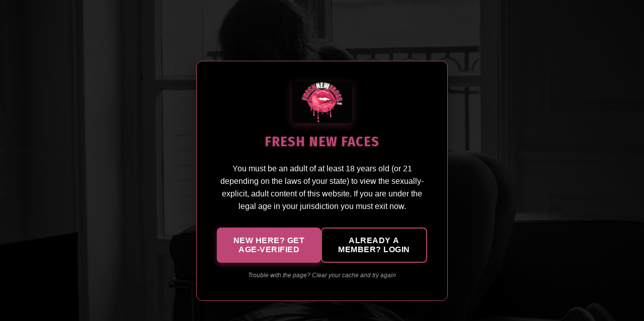

--- FILE ---
content_type: text/html; charset=UTF-8
request_url: https://freshnewfaces.club/cancel_payment/
body_size: 81978
content:
<!doctype html>
<html lang="en-US">
<head>
	<meta charset="UTF-8">
	<meta name="viewport" content="width=device-width, initial-scale=1">
	<link rel="profile" href="http://gmpg.org/xfn/11">
	<link rel="pingback" href="https://freshnewfaces.club/xmlrpc.php" />
	<title>Cancel Payment &#8211; FreshNewFaces</title>
<meta name='robots' content='max-image-preview:large' />
<link rel='dns-prefetch' href='//fonts.googleapis.com' />
<link rel="alternate" type="application/rss+xml" title="FreshNewFaces &raquo; Feed" href="https://freshnewfaces.club/feed/" />
<link rel="alternate" type="application/rss+xml" title="FreshNewFaces &raquo; Comments Feed" href="https://freshnewfaces.club/comments/feed/" />
<link rel="alternate" title="oEmbed (JSON)" type="application/json+oembed" href="https://freshnewfaces.club/wp-json/oembed/1.0/embed?url=https%3A%2F%2Ffreshnewfaces.club%2Fcancel_payment%2F" />
<link rel="alternate" title="oEmbed (XML)" type="text/xml+oembed" href="https://freshnewfaces.club/wp-json/oembed/1.0/embed?url=https%3A%2F%2Ffreshnewfaces.club%2Fcancel_payment%2F&#038;format=xml" />
<style id="wp-video-hardening-css">
  .mejs-container .mejs-downloadlink, .mejs-controls .mejs-download, a[download] { display:none !important; }
  </style><style id='wp-img-auto-sizes-contain-inline-css' type='text/css'>
img:is([sizes=auto i],[sizes^="auto," i]){contain-intrinsic-size:3000px 1500px}
/*# sourceURL=wp-img-auto-sizes-contain-inline-css */
</style>
<link rel='stylesheet' id='dashicons-css' href='https://freshnewfaces.club/wp-includes/css/dashicons.min.css?ver=6.9' type='text/css' media='all' />
<link rel='stylesheet' id='post-views-counter-frontend-css' href='https://freshnewfaces.club/wp-content/plugins/post-views-counter/css/frontend.min.css?ver=1.5.6' type='text/css' media='all' />
<style id='wp-emoji-styles-inline-css' type='text/css'>

	img.wp-smiley, img.emoji {
		display: inline !important;
		border: none !important;
		box-shadow: none !important;
		height: 1em !important;
		width: 1em !important;
		margin: 0 0.07em !important;
		vertical-align: -0.1em !important;
		background: none !important;
		padding: 0 !important;
	}
/*# sourceURL=wp-emoji-styles-inline-css */
</style>
<link rel='stylesheet' id='wp-block-library-css' href='https://freshnewfaces.club/wp-includes/css/dist/block-library/style.min.css?ver=6.9' type='text/css' media='all' />
<style id='global-styles-inline-css' type='text/css'>
:root{--wp--preset--aspect-ratio--square: 1;--wp--preset--aspect-ratio--4-3: 4/3;--wp--preset--aspect-ratio--3-4: 3/4;--wp--preset--aspect-ratio--3-2: 3/2;--wp--preset--aspect-ratio--2-3: 2/3;--wp--preset--aspect-ratio--16-9: 16/9;--wp--preset--aspect-ratio--9-16: 9/16;--wp--preset--color--black: #000000;--wp--preset--color--cyan-bluish-gray: #abb8c3;--wp--preset--color--white: #ffffff;--wp--preset--color--pale-pink: #f78da7;--wp--preset--color--vivid-red: #cf2e2e;--wp--preset--color--luminous-vivid-orange: #ff6900;--wp--preset--color--luminous-vivid-amber: #fcb900;--wp--preset--color--light-green-cyan: #7bdcb5;--wp--preset--color--vivid-green-cyan: #00d084;--wp--preset--color--pale-cyan-blue: #8ed1fc;--wp--preset--color--vivid-cyan-blue: #0693e3;--wp--preset--color--vivid-purple: #9b51e0;--wp--preset--gradient--vivid-cyan-blue-to-vivid-purple: linear-gradient(135deg,rgb(6,147,227) 0%,rgb(155,81,224) 100%);--wp--preset--gradient--light-green-cyan-to-vivid-green-cyan: linear-gradient(135deg,rgb(122,220,180) 0%,rgb(0,208,130) 100%);--wp--preset--gradient--luminous-vivid-amber-to-luminous-vivid-orange: linear-gradient(135deg,rgb(252,185,0) 0%,rgb(255,105,0) 100%);--wp--preset--gradient--luminous-vivid-orange-to-vivid-red: linear-gradient(135deg,rgb(255,105,0) 0%,rgb(207,46,46) 100%);--wp--preset--gradient--very-light-gray-to-cyan-bluish-gray: linear-gradient(135deg,rgb(238,238,238) 0%,rgb(169,184,195) 100%);--wp--preset--gradient--cool-to-warm-spectrum: linear-gradient(135deg,rgb(74,234,220) 0%,rgb(151,120,209) 20%,rgb(207,42,186) 40%,rgb(238,44,130) 60%,rgb(251,105,98) 80%,rgb(254,248,76) 100%);--wp--preset--gradient--blush-light-purple: linear-gradient(135deg,rgb(255,206,236) 0%,rgb(152,150,240) 100%);--wp--preset--gradient--blush-bordeaux: linear-gradient(135deg,rgb(254,205,165) 0%,rgb(254,45,45) 50%,rgb(107,0,62) 100%);--wp--preset--gradient--luminous-dusk: linear-gradient(135deg,rgb(255,203,112) 0%,rgb(199,81,192) 50%,rgb(65,88,208) 100%);--wp--preset--gradient--pale-ocean: linear-gradient(135deg,rgb(255,245,203) 0%,rgb(182,227,212) 50%,rgb(51,167,181) 100%);--wp--preset--gradient--electric-grass: linear-gradient(135deg,rgb(202,248,128) 0%,rgb(113,206,126) 100%);--wp--preset--gradient--midnight: linear-gradient(135deg,rgb(2,3,129) 0%,rgb(40,116,252) 100%);--wp--preset--font-size--small: 13px;--wp--preset--font-size--medium: 20px;--wp--preset--font-size--large: 36px;--wp--preset--font-size--x-large: 42px;--wp--preset--spacing--20: 0.44rem;--wp--preset--spacing--30: 0.67rem;--wp--preset--spacing--40: 1rem;--wp--preset--spacing--50: 1.5rem;--wp--preset--spacing--60: 2.25rem;--wp--preset--spacing--70: 3.38rem;--wp--preset--spacing--80: 5.06rem;--wp--preset--shadow--natural: 6px 6px 9px rgba(0, 0, 0, 0.2);--wp--preset--shadow--deep: 12px 12px 50px rgba(0, 0, 0, 0.4);--wp--preset--shadow--sharp: 6px 6px 0px rgba(0, 0, 0, 0.2);--wp--preset--shadow--outlined: 6px 6px 0px -3px rgb(255, 255, 255), 6px 6px rgb(0, 0, 0);--wp--preset--shadow--crisp: 6px 6px 0px rgb(0, 0, 0);}:where(.is-layout-flex){gap: 0.5em;}:where(.is-layout-grid){gap: 0.5em;}body .is-layout-flex{display: flex;}.is-layout-flex{flex-wrap: wrap;align-items: center;}.is-layout-flex > :is(*, div){margin: 0;}body .is-layout-grid{display: grid;}.is-layout-grid > :is(*, div){margin: 0;}:where(.wp-block-columns.is-layout-flex){gap: 2em;}:where(.wp-block-columns.is-layout-grid){gap: 2em;}:where(.wp-block-post-template.is-layout-flex){gap: 1.25em;}:where(.wp-block-post-template.is-layout-grid){gap: 1.25em;}.has-black-color{color: var(--wp--preset--color--black) !important;}.has-cyan-bluish-gray-color{color: var(--wp--preset--color--cyan-bluish-gray) !important;}.has-white-color{color: var(--wp--preset--color--white) !important;}.has-pale-pink-color{color: var(--wp--preset--color--pale-pink) !important;}.has-vivid-red-color{color: var(--wp--preset--color--vivid-red) !important;}.has-luminous-vivid-orange-color{color: var(--wp--preset--color--luminous-vivid-orange) !important;}.has-luminous-vivid-amber-color{color: var(--wp--preset--color--luminous-vivid-amber) !important;}.has-light-green-cyan-color{color: var(--wp--preset--color--light-green-cyan) !important;}.has-vivid-green-cyan-color{color: var(--wp--preset--color--vivid-green-cyan) !important;}.has-pale-cyan-blue-color{color: var(--wp--preset--color--pale-cyan-blue) !important;}.has-vivid-cyan-blue-color{color: var(--wp--preset--color--vivid-cyan-blue) !important;}.has-vivid-purple-color{color: var(--wp--preset--color--vivid-purple) !important;}.has-black-background-color{background-color: var(--wp--preset--color--black) !important;}.has-cyan-bluish-gray-background-color{background-color: var(--wp--preset--color--cyan-bluish-gray) !important;}.has-white-background-color{background-color: var(--wp--preset--color--white) !important;}.has-pale-pink-background-color{background-color: var(--wp--preset--color--pale-pink) !important;}.has-vivid-red-background-color{background-color: var(--wp--preset--color--vivid-red) !important;}.has-luminous-vivid-orange-background-color{background-color: var(--wp--preset--color--luminous-vivid-orange) !important;}.has-luminous-vivid-amber-background-color{background-color: var(--wp--preset--color--luminous-vivid-amber) !important;}.has-light-green-cyan-background-color{background-color: var(--wp--preset--color--light-green-cyan) !important;}.has-vivid-green-cyan-background-color{background-color: var(--wp--preset--color--vivid-green-cyan) !important;}.has-pale-cyan-blue-background-color{background-color: var(--wp--preset--color--pale-cyan-blue) !important;}.has-vivid-cyan-blue-background-color{background-color: var(--wp--preset--color--vivid-cyan-blue) !important;}.has-vivid-purple-background-color{background-color: var(--wp--preset--color--vivid-purple) !important;}.has-black-border-color{border-color: var(--wp--preset--color--black) !important;}.has-cyan-bluish-gray-border-color{border-color: var(--wp--preset--color--cyan-bluish-gray) !important;}.has-white-border-color{border-color: var(--wp--preset--color--white) !important;}.has-pale-pink-border-color{border-color: var(--wp--preset--color--pale-pink) !important;}.has-vivid-red-border-color{border-color: var(--wp--preset--color--vivid-red) !important;}.has-luminous-vivid-orange-border-color{border-color: var(--wp--preset--color--luminous-vivid-orange) !important;}.has-luminous-vivid-amber-border-color{border-color: var(--wp--preset--color--luminous-vivid-amber) !important;}.has-light-green-cyan-border-color{border-color: var(--wp--preset--color--light-green-cyan) !important;}.has-vivid-green-cyan-border-color{border-color: var(--wp--preset--color--vivid-green-cyan) !important;}.has-pale-cyan-blue-border-color{border-color: var(--wp--preset--color--pale-cyan-blue) !important;}.has-vivid-cyan-blue-border-color{border-color: var(--wp--preset--color--vivid-cyan-blue) !important;}.has-vivid-purple-border-color{border-color: var(--wp--preset--color--vivid-purple) !important;}.has-vivid-cyan-blue-to-vivid-purple-gradient-background{background: var(--wp--preset--gradient--vivid-cyan-blue-to-vivid-purple) !important;}.has-light-green-cyan-to-vivid-green-cyan-gradient-background{background: var(--wp--preset--gradient--light-green-cyan-to-vivid-green-cyan) !important;}.has-luminous-vivid-amber-to-luminous-vivid-orange-gradient-background{background: var(--wp--preset--gradient--luminous-vivid-amber-to-luminous-vivid-orange) !important;}.has-luminous-vivid-orange-to-vivid-red-gradient-background{background: var(--wp--preset--gradient--luminous-vivid-orange-to-vivid-red) !important;}.has-very-light-gray-to-cyan-bluish-gray-gradient-background{background: var(--wp--preset--gradient--very-light-gray-to-cyan-bluish-gray) !important;}.has-cool-to-warm-spectrum-gradient-background{background: var(--wp--preset--gradient--cool-to-warm-spectrum) !important;}.has-blush-light-purple-gradient-background{background: var(--wp--preset--gradient--blush-light-purple) !important;}.has-blush-bordeaux-gradient-background{background: var(--wp--preset--gradient--blush-bordeaux) !important;}.has-luminous-dusk-gradient-background{background: var(--wp--preset--gradient--luminous-dusk) !important;}.has-pale-ocean-gradient-background{background: var(--wp--preset--gradient--pale-ocean) !important;}.has-electric-grass-gradient-background{background: var(--wp--preset--gradient--electric-grass) !important;}.has-midnight-gradient-background{background: var(--wp--preset--gradient--midnight) !important;}.has-small-font-size{font-size: var(--wp--preset--font-size--small) !important;}.has-medium-font-size{font-size: var(--wp--preset--font-size--medium) !important;}.has-large-font-size{font-size: var(--wp--preset--font-size--large) !important;}.has-x-large-font-size{font-size: var(--wp--preset--font-size--x-large) !important;}
/*# sourceURL=global-styles-inline-css */
</style>

<style id='classic-theme-styles-inline-css' type='text/css'>
/*! This file is auto-generated */
.wp-block-button__link{color:#fff;background-color:#32373c;border-radius:9999px;box-shadow:none;text-decoration:none;padding:calc(.667em + 2px) calc(1.333em + 2px);font-size:1.125em}.wp-block-file__button{background:#32373c;color:#fff;text-decoration:none}
/*# sourceURL=/wp-includes/css/classic-themes.min.css */
</style>
<link rel='stylesheet' id='age-verification-style-css' href='https://freshnewfaces.club/wp-content/plugins/age-verification/assets/css/age-verification.css?ver=1.0.0' type='text/css' media='all' />
<link rel='stylesheet' id='contact-form-7-css' href='https://freshnewfaces.club/wp-content/plugins/contact-form-7/includes/css/styles.css?ver=6.1.2' type='text/css' media='all' />
<link rel='stylesheet' id='vayvo-progression-style-css' href='https://freshnewfaces.club/wp-content/themes/vayvo-progression/style.css?ver=6.9' type='text/css' media='all' />
<link rel='stylesheet' id='vayvo-progression-google-fonts-css' href='//fonts.googleapis.com/css?family=Lato%3A300%2C400%2C700%7CFira+Sans+Condensed%3A300%2C400%2C500%2C700%7C%26subset%3Dlatin&#038;ver=1.0.0' type='text/css' media='all' />
<link rel='stylesheet' id='font-awesome-css' href='https://freshnewfaces.club/wp-content/plugins/elementor/assets/lib/font-awesome/css/font-awesome.min.css?ver=4.7.0' type='text/css' media='all' />
<link rel='stylesheet' id='font-awesome-new-css' href='https://freshnewfaces.club/wp-content/themes/vayvo-progression/inc/fonts/font-awesome-new/css/all.min.css?ver=1.0.0' type='text/css' media='all' />
<link rel='stylesheet' id='progression-studios-custom-style-css' href='https://freshnewfaces.club/wp-content/themes/vayvo-progression/css/progression_studios_custom_styles.css?ver=6.9' type='text/css' media='all' />
<style id='progression-studios-custom-style-inline-css' type='text/css'>

		
	
			/* Popup Styles */
			.b-modal {
				background:rgba(0, 0, 0,  0.85) !important;
			}
			.arm_form_inner_container {
				background:transparent !important;
			}
            
			.arm_setup_form_inner_container .arm_form_wrapper_container .arm_form_heading_container,
			.arm_membership_setup_form h3.arm_setup_form_title,
			.arm_form.arm_form_edit_profile .arm_form_heading_container,
			.arm_form.arm_form_layout_writer .arm_form_heading_container,
			body.page-id-257 .arm_form.arm_form_101 .arm_form_heading_container {
				display:none;
			}
            
			body .popup_wrapper { border-radius:20px; }
            
			body .popup_wrapper_inner {
				background:#171425;
				border-color:#171425;
			}
            
			body .popup_header {	
				border-color:rgba(255,255,255,  0.12);
			}
            
			.arm_setup_submit_btn_wrapper, .arm_setup_form_container {
			background:transparent !important;
			}
            
			body .arm_popup_member_form_103 .arm_form_heading_container,
			body .arm_form_103 .arm_form_heading_container,
			body .arm_form_103 .arm_form_heading_container .arm_form_field_label_wrapper_text,
			body .arm_popup_member_form_102 .arm_form_heading_container,
			body .arm_form_102 .arm_form_heading_container,
			body .arm_form_102 .arm_form_heading_container .arm_form_field_label_wrapper_text,
			body .arm_popup_member_form_101 .arm_form_heading_container,
			body .arm_form_101 .arm_form_heading_container,
			body .arm_form_101 .arm_form_heading_container .arm_form_field_label_wrapper_text{
				color: #ffffff;
				font-family: 'Fira Sans Condensed', sans-serif;
				font-size: 24px;
				font-weight: bold;font-style: normal;text-decoration: none;
			}

			
			body .arm_form_103 .arm_pass_strength_meter,
			body .arm_form_102 .arm_pass_strength_meter,
			body .arm_form_101 .arm_pass_strength_meter{
			    color:#c4c4c5;
				font-family: 'Fira Sans Condensed', sans-serif;
			}

			body .arm_form_103 .arm_registration_link a,
			body .arm_form_103 .arm_forgotpassword_link a{
				color: #ee4d9b !important;
			}
			body .arm_form_102 .arm_registration_link a,
			body .arm_form_102 .arm_forgotpassword_link a,
			body .arm_form_101 .arm_registration_link a,
			body .arm_form_101 .arm_forgotpassword_link a{
				color:#ee4d9b !important;
			}

			body .arm_form_101 .arm_form_field_container .arm_registration_link,
			body .arm_form_101 .arm_form_field_container.arm_registration_link,
			body .arm_form_101 .arm_registration_link{
			    margin: 0px 0px 0px 0px !important;
			}
			body .arm_form_101 .arm_form_field_container .arm_forgotpassword_link,
			body .arm_form_101 .arm_form_field_container.arm_forgotpassword_link,
			body .arm_form_101 .arm_forgotpassword_link{
			    margin: 0px 0px 0px 0px !important;                     
			}body .arm_form_101 .arm_form_field_container .arm_forgotpassword_link,
			body .arm_form_101 .arm_form_field_container.arm_forgotpassword_link,
			body .arm_form_101 .arm_forgotpassword_link{
			    z-index:2;
			}
			body .arm_form_101 .arm_close_account_message,
			body .arm_form_101 .arm_forgot_password_description {
				color:#c4c4c5;
				font-family: 'Fira Sans Condensed', sans-serif;
				font-size: 16px;
			}
			body .arm_form_101 .arm_form_field_container{
				margin-bottom: 15px !important;
			}
			body .arm_form_101 .arm_form_input_wrapper{
				max-width: 100%;
				width: 62%;
				width: 100%;
			}
			body .arm_form_message_container.arm_editor_form_fileds_container.arm_editor_form_fileds_wrapper,
			    body .arm_form_message_container1.arm_editor_form_fileds_container.arm_editor_form_fileds_wrapper {
			    border: none !important;
			} 

			

			body  .arm_form_103 .arm_member_form_field_description .arm_form_field_description_text,
			body .arm_form_102 .arm_member_form_field_description .arm_form_field_description_text,
			body .arm_form_101 .arm_member_form_field_description .arm_form_field_description_text
			    { 
					font-size: 15px; 
			        line-height: 15px; 
			}


			body  .armSelectOption103,
			body .armSelectOption102,
			body .armSelectOption101{
				font-family: 'Fira Sans Condensed', sans-serif;
				font-size: 15px;
				font-weight: normal;font-style: normal;text-decoration: none;
			}


			body .arm_form_102 .arm_form_input_container.arm_form_input_container_section,
			body .arm_form_101 .arm_form_input_container.arm_form_input_container_section{
				color:#c4c4c5;
			    font-family: 'Fira Sans Condensed', sans-serif;
			}

            
            body #boxed-layout-pro #content-pro .width-container-pro button.arm-df__form-control-submit-btn {
            	font-family: 'Fira Sans Condensed', sans-serif;
            	font-weight:400;
                font-size:20px;
        		border-radius:4px;
        		letter-spacing:0em;
			    background-color :#ee4d9b ;
			    color : #ffffff;
            }
            
            body #boxed-layout-pro #content-pro .width-container-pro button.arm-df__form-control-submit-btn:hover {
			    background-color: #ed0072 !important;
				border-color: #ed0072 !important;
				color: #ffffff !important;
            }

			body .arm_form_103 .arm_field_fa_icons,
			body .arm_form_102 stop.arm_social_connect_svg,
			body .arm_form_101 stop.arm_social_connect_svg { stop-color:#ee4d9b; }
	
		
	
	
	
	
	body #logo-pro img {
		width:180px;
		padding-top:2px;
		padding-bottom:1px;
	}
	ul.vayvo-video-cast-list li a:hover h6,
	#progression-studios-woocommerce-single-top .product_meta a:hover,
	#content-pro ul.products a:hover h2.woocommerce-loop-product__title,
	a, ul.progression-post-meta a:hover {
		color:#ee4d9b;
	}
	a:hover {
		color:#ed0072;
	}
	#vayvo-progression-header-top .sf-mega, header ul .sf-mega {margin-left:-960px; width:1920px;}
	body .elementor-section.elementor-section-boxed > .elementor-container {max-width:1920px;}
	.width-container-pro {  width:1920px; }
	
		 header#masthead-pro { 
		background: -moz-linear-gradient(top, #000000 0%, #000000 100%);
		background: -webkit-linear-gradient(top, #000000 0%,#000000 100%);
		background: linear-gradient(to bottom, #000000 0%, #000000 100%);
		}
		
	
	header#masthead-pro h1#logo-pro {
		border-right:1px solid rgba(255,255,255, 0.1);
	}
	#vayvo-header-user-profile-login,
	#header-user-profile-click {
		border-color:rgba(255,255,255, 0.1);
	}
	#progression-studios-header-base-overlay {
		display:block;
	}
	body.progression-studios-header-sidebar-before #progression-inline-icons .progression-studios-social-icons, body.progression-studios-header-sidebar-before:before, header#masthead-pro {
		
		background-repeat: no-repeat; background-position:center center; background-size: cover;
	}
	body {
		background-color:#08070e;
		
		background-repeat: no-repeat; background-position:center center; background-size: cover; background-attachment: fixed;
	}
	.progression-studios-skrn-slider-upside-down:after {
		background: -moz-linear-gradient(top, #08070e 0%, #08070e 80% , rgba(8,7,14,0) 100% );
		background: -webkit-linear-gradient(top,  #08070e 0%, #08070e 80%, rgba(8,7,14,0) 100% );
		background: linear-gradient(to bottom, #08070e 0%, #08070e 80%, rgba(8,7,14,0) 100% );
	}
	#profile-sidebar-gradient,
	.slider-background-overlay-color,
	#video-page-title-gradient-base {
		background: -moz-linear-gradient(top, rgba(8,7,14,0) 0%, #08070e 100%);
		background: -webkit-linear-gradient(top, rgba(8,7,14,0) 0%, #08070e 100%);
		background: linear-gradient(to bottom, rgba(8,7,14,0) 0%, #08070e 100%);
	}
	#page-title-pro {
		background-color:#303030;
		
	}
	#page-title-overlay-image {
		background-image:url(https://freshnewfaces.club/wp-content/uploads/2021/01/footer-bg-main.jpg);
		background-repeat: no-repeat; background-position:center center; background-size: cover;
	}
	body.single-post #page-title-overlay-image { 
		 
		background-repeat: no-repeat; background-position:center center; background-size: cover;
	}
	#progression-studios-page-title-container {
		padding-top:40px;
		padding-bottom:0px;
		text-align:center;
	}
	body.page-template-page-landing #progression-studios-page-title-container {
		padding-top:80px;
	}
	body.single-post #progression-studios-page-title-container {
		padding-top:350px;
		padding-bottom:80px;
		text-align:center;
	}
	#progression-studios-post-page-title {
		background-color:#303030;
		background-image:url(https://freshnewfaces.club/wp-content/uploads/2021/01/footer-bg-main.jpg);
		background-repeat: no-repeat; background-position:center center; background-size: cover;
		padding-top:130px;
		padding-bottom:125px;
	}
	#progression-studios-post-page-title:before, #page-title-pro:before {
			background: -moz-linear-gradient(top, rgba(8,7,14,0) 0%, #08070e 100%);
			background: -webkit-linear-gradient(top, rgba(8,7,14,0) 0%,#08070e 100%);
			background: linear-gradient(to bottom, rgba(8,7,14,0) 0%, #08070e 100%);
		}
	body.single-post #page-title-pro:before {
			background: -moz-linear-gradient(top, rgba(0,0,0,0.1) 5%, #08070e 100%);
			background: -webkit-linear-gradient(top, rgba(0,0,0,0.1) 5%,#08070e 100%);
			background: linear-gradient(to bottom, rgba(0,0,0,0.1) 5%, #08070e 100%);
		}
	.sidebar h4.widget-title:after { background-color:#ee4d9b; }
	ul.progression-studios-header-social-icons li a {
		font-size:18px;
		margin-top:34px;
		margin-bottom:30px;
		background:rgba(255,255,255,  0);
		color:#6c718b;
		width:28px;
		height:28px;
		line-height:28px;
	}
	.progression_studios_force_light_navigation_color .progression-sticky-scrolled #progression-header-icons-inline-display ul.progression-studios-header-social-icons li a, 
	.progression_studios_force_dark_navigation_color .progression-sticky-scrolled #progression-header-icons-inline-display ul.progression-studios-header-social-icons li a {
		color:#6c718b;
	}
	.progression_studios_force_light_navigation_color .progression-sticky-scrolled #progression-header-icons-inline-display ul.progression-studios-header-social-icons li a:hover, 
	.progression_studios_force_dark_navigation_color .progression-sticky-scrolled #progression-header-icons-inline-display ul.progression-studios-header-social-icons li a:hover {
		color:#1b1b1b;
	}
	#vayvo-progression-header-top ul.progression-studios-header-social-icons li a {
		background:rgba(255,255,255,  0);
		color:#6c718b;
	}
	#vayvo-progression-header-top ul.progression-studios-header-social-icons li a:hover,
	ul.progression-studios-header-social-icons li a:hover {
		background:rgba(255,255,255,  0);
		color:#1b1b1b;
	}
	#vayvo-landing-login-logout-header a,
	#vayvo-landing-mobile-login-logout-header a.arm_form_popup_link,
	#vayvo-header-user-profile-login a.arm_form_popup_link {
		color:#ffffff !important;
		border-color:#ffffff !important;
	}
	#vayvo-landing-login-logout-header a:hover,
	#vayvo-landing-mobile-login-logout-header a.arm_form_popup_link:hover,
	#vayvo-header-user-profile-login a.arm_form_popup_link:hover {
		color:#ec3163 !important;
		border-color:#ffffff !important;
	}
	/* START VIDEO STYLES */	
	.progression-studios-video-index-container:hover .video-index-border-hover {
		border-color:#ee4d9b;
	}
	.comment-form .rating-container > input + label:before,
	.average-rating-video-empty {
		color:rgba(255,255,255,0.8);
		
	}
	.comment-form .rating-container > input:checked ~ label:before,
	.comment-form .rating-container > input + label:hover ~ label:before,
	.comment-form .rating-container > input + label:hover:before,
	.comment-form .rating-container:hover > input + label:hover ~ label:before,
	.comment-form .rating-container:hover > input + label:hover:before,
	.average-rating-video-filled {
		color:#ee4d9b;
	}
	.progression-video-index-content {
		background: -moz-linear-gradient(top, 	rgba(0,0,0,0) 0%, 	rgba(0,0,0,0) 40%, 		rgba(0,0,0,0.95) 100%);
		background: -webkit-linear-gradient(top,rgba(0,0,0,0) 0%,	rgba(0,0,0,0) 40%,		rgba(0,0,0,0.95) 100%);
		background: linear-gradient(to bottom, 	rgba(0,0,0,0) 0%,	rgba(0,0,0,0) 40%,		rgba(0,0,0,0.95) 100%);
	}
	#video-page-title-pro {
		height:19vh;
		background-color:#303030;
		
	}
	#comment-review-pop-up-container,
	#vayvo-profile-sidebar-name, .content-sidebar-section {background:#1e1d26;}
	/* END VIDEO STYLES */	
	/* START BLOG STYLES */	
	#page-title-pro.page-title-pro-post-page {
		
		
		background-repeat: no-repeat; background-position:center center; background-size: cover;
	}
	.progression-blog-content {
		background:rgba(255,255,255, 0.06);
		border-color:rgba(255,255,255, 0.09);
	}
	ul.progression-post-meta {
		border-color:rgba(255,255,255, 0.09);
	}
	h2.progression-blog-title a {color:#ffffff;}
	h2.progression-blog-title a:hover {color:#ee4d9b;}
	.progression-portfolio-post-content {background:#ffffff;}
	#progression-studios-sharing-and-tags-container {
		border-color:#e7e7e7;
	}
	a.progression-studios-overlay-blog-index:before {
		background:rgba(0,0,0, 0.5);
	}
	a.progression-studios-overlay-blog-index:hover:before {
		background:rgba(32,217,153, 0.95);
	}
	a.progression-studios-overlay-blog-index ul.progression-post-meta {
		border-color:rgba(255,255,255,0.25);
	}
	.progression-overlay-centering {
		vertical-align:bottom;
	}
	.progression-overlay-container {
		height:360px;
	}

	/* END BLOG STYLES */
	/* START SHOP STYLES */
	#progression-studios-woocommerce-single-bottom .related.products {
			display:none;
	}
	#content-pro ul.products h2.woocommerce-loop-category__title mark {
			display:none;
	}
	#progression-studios-woocommerce-single-bottom .woocommerce-tabs ul.wc-tabs li.active a {
			color:#22b2ee;
	}
	#progression-studios-woocommerce-single-bottom .woocommerce-tabs ul.wc-tabs li.active {
		border-top-color:#22b2ee;
	}
	#progression-studios-woocommerce-single-bottom .woocommerce-tabs ul.wc-tabs li.active,
	#progression-studios-woocommerce-single-bottom {
		background:rgba(255,255,255,0.1);
	}
	/* END SHOP STYLES */
	/* START LANDING PAGE STYLE */
	header#masthead-pro.vayvo-landing-page-header:after { 
		background-color: rgba(255,255,255,0.12);
	}
	header#masthead-pro.vayvo-landing-page-header h1#logo-pro,
	header#masthead-pro.vayvo-landing-page-header #vayvo-header-user-profile-login {
		border-color:rgba(255,255,255,0.12);
	}
	header#masthead-pro.vayvo-landing-page-header {
		background-color:rgba(255,255,255,0);
	}
	.page-template-page-landing .sf-menu a:before,
	.page-template-page-landing .sf-menu a:hover:before, .page-template-page-landing .sf-menu li.sfHover a:before, .page-template-page-landing .sf-menu li.current-menu-item a:before {
		background:rgba(255,255,255, 0);
	}
	.page-template-page-landing .sf-menu a {
		background:rgba(255,255,255, 0);
	}
	.page-template-page-landing .sf-menu a:hover, .page-template-page-landing .sf-menu li.sfHover a, .page-template-page-landing .sf-menu li.current-menu-item a { background:rgba(255,255,255, 0); }
	
	.page-template-page-landing .sf-menu a {
		color:rgba(255,255,255, 0.8);
	}
	.page-template-page-landing .sf-menu a:hover, .page-template-page-landing .sf-menu li.sfHover a, .page-template-page-landing .sf-menu li.current-menu-item a {
		color:#ffffff;
	}
	
	/* END LANDING PAGE STYLES */
	/* START BUTTON STYLES */
	#mobile-video-search-header input.search-field-progression,
	#video-search-header input.search-field-progression,
	body #content-pro .width-container-pro .woocommerce textarea,
	body #content-pro .width-container-pro .woocommerce .shop_table input#coupon_code[type=text],
	body #content-pro .width-container-pro .woocommerce input[type=text],
	body #content-pro .width-container-pro .woocommerce input[type=password],
	body #content-pro .width-container-pro .woocommerce input[type=url],
	body #content-pro .width-container-pro .woocommerce input[type=tel],
	body #content-pro .width-container-pro .woocommerce input[type=number],
	body #content-pro .width-container-pro .woocommerce input[type=color],
	body #content-pro .width-container-pro .woocommerce input[type=email],
	#content-pro .woocommerce table.shop_table .coupon input#coupon_code, #content-pro .woocommerce table.shop_table input, form.checkout.woocommerce-checkout textarea.input-text, form.checkout.woocommerce-checkout input.input-text,#respond select,
	.post-password-form input, .search-form input.search-field, .wpcf7 select, #respond textarea, #respond input, .wpcf7-form input, .wpcf7-form textarea {
		background-color:rgba(255, 255, 255, 0.07);
		border-color:rgba(255, 255, 255, 0.09);
	}
	#progression-studios-woocommerce-single-top .quantity input {
		background-color:rgba(255, 255, 255, 0.07);
		border-color:rgba(255, 255, 255, 0.09);
	}
	.progression-studios-shop-overlay-buttons a.added_to_cart, .wp-block-button a.wp-block-button__link, .post-password-form input[type=submit], #respond input.submit, .wpcf7-form input.wpcf7-submit,
	.infinite-nav-pro a, #boxed-layout-pro .woocommerce .shop_table input.button, #boxed-layout-pro .form-submit input#submit, #boxed-layout-pro #customer_login input.button, #boxed-layout-pro .woocommerce-checkout-payment input.button, #boxed-layout-pro button.button, #boxed-layout-pro a.button  {
		font-size:20px;
	}
	.search-form input.search-field,
	.wp-block-button a.wp-block-button__link,
	#respond select, .wpcf7 select, .post-password-form input, #respond textarea, #respond input, .wpcf7-form input, .wpcf7-form textarea {
		border-radius:0px;
	}
	.video-tabs-nav-aztec a.active,
	.video-tabs-nav-vayvo a.active {
		border-color:#ee4d9b;
	}
	#helpmeeout-login-form:before {
		border-bottom: 8px solid #ee4d9b;
	}
	ul.dashboard-sub-menu li a.current,
	.select_vayvo_season_5 ul.vayvo-progression-video-season-navigation li.progression-video-season-title:nth-child(5) a,
	.select_vayvo_season_4 ul.vayvo-progression-video-season-navigation li.progression-video-season-title:nth-child(4) a,
	.select_vayvo_season_3 ul.vayvo-progression-video-season-navigation li.progression-video-season-title:nth-child(3) a,
	.select_vayvo_season_2 ul.vayvo-progression-video-season-navigation li.progression-video-season-title:nth-child(2) a,
	ul.vayvo-progression-video-season-navigation li.progression-video-season-title.current a {
		border-color:#ee4d9b;;
	}
	.progression-page-nav a:hover, .progression-page-nav span, #content-pro ul.page-numbers li a:hover, #content-pro ul.page-numbers li span.current {
		color:#ee4d9b;
		border-color:#ee4d9b;
	}
	.progression-page-nav a:hover span {
		color:#ee4d9b;
		border-color:#ee4d9b;
	}
	.column-search-header .asRange .asRange-pointer:before,
	.column-search-header .asRange .asRange-selected,
	.checkbox-pro-container .checkmark-pro:after,
	.flex-direction-nav a:hover, #boxed-layout-pro .woocommerce-shop-single .summary button.button,
	#boxed-layout-pro .woocommerce-shop-single .summary a.button {
		color:#ffffff;
		background:#ee4d9b;
	}
	.progression-own-theme .owl-dots .owl-dot.active span {
	background:#ee4d9b;
	}
	ul.skrn-video-search-columns .select2.select2-container--open .select2-selection,
	.checkbox-pro-container input:checked ~ .checkmark-pro {
		border-color:#ee4d9b;
	}
	.video-search-header-buttons input,
	a#video-post-play-text-btn,
	.progression-sticky-scrolled header#masthead-pro #progression-checkout-basket a.cart-button-header-cart, #progression-checkout-basket a.cart-button-header-cart, .progression-studios-shop-overlay-buttons a.added_to_cart, .wp-block-button a.wp-block-button__link, .woocommerce form input.button, .woocommerce form input.woocommerce-Button, button.wpneo_donate_button, .sidebar ul.progression-studios-social-widget li a, footer#site-footer .tagcloud a, .tagcloud a, body .woocommerce nav.woocommerce-MyAccount-navigation li.is-active a, .post-password-form input[type=submit], #respond input.submit, .wpcf7-form input.wpcf7-submit, #boxed-layout-pro .woocommerce .shop_table input.button, #boxed-layout-pro .form-submit input#submit, #boxed-layout-pro #customer_login input.button, #boxed-layout-pro .woocommerce-checkout-payment input.button, #boxed-layout-pro button.button, #boxed-layout-pro a.button {
		color:#ffffff;
		background:#ee4d9b;
		border-radius:4px;
		letter-spacing:0em;
	}
	
	.progression-studios-post-slider-main .flex-control-paging li a.flex-active {
	  background:#ee4d9b;
	  border-color:#ee4d9b;
	}
	.infinite-nav-pro a,
	#video-social-sharing-button, button.wishlist-button-pro {
		border-radius:4px;
	}
	.video-search-header-buttons input,
	a#video-post-play-text-btn {
		border-color:#ee4d9b;
	}
	.mobile-menu-icon-pro span.progression-mobile-menu-text,
	#boxed-layout-pro .woocommerce-shop-single .summary button.button,
	#boxed-layout-pro .woocommerce-shop-single .summary a.button {
		letter-spacing:0em;
	}
	body .woocommerce nav.woocommerce-MyAccount-navigation li.is-active a { border-radius:0px; }
	a.edit-profile-sidebar,
	body .select2-container--default .select2-results__option[aria-selected=true],
	body .select2-container--default .select2-results__option--highlighted[aria-selected],
	body .mc4wp-form input[type='submit'] {
		color:#ffffff;
		background:#ee4d9b;
		border-color:#ee4d9b;
	}
	.infinite-nav-pro a:hover {
		color:#ee4d9b;
		border-color:#ee4d9b;
	}
	body .mc4wp-form input[type='submit']:hover {
		color:#ffffff;
		background:#ed0072;
		border-color:#ed0072;
	}
	#mobile-video-search-header input.search-field-progression:focus,
	#video-search-header input.search-field-progression:focus,
	body #content-pro .width-container-pro .woocommerce textarea:focus, body #content-pro .width-container-pro .woocommerce .shop_table input#coupon_code:focus[type=text], body #content-pro .width-container-pro .woocommerce input:focus[type=text], body #content-pro .width-container-pro .woocommerce input:focus[type=password], body #content-pro .width-container-pro .woocommerce input:focus[type=url], body #content-pro .width-container-pro .woocommerce input:focus[type=tel],body #content-pro .width-container-pro .woocommerce input:focus[type=number], 	body #content-pro .width-container-pro .woocommerce input:focus[type=color], body #content-pro .width-container-pro .woocommerce input:focus[type=email],
	#progression-studios-woocommerce-single-top table.variations td.value select:focus,
	.woocommerce-page form.woocommerce-ordering select:focus, #respond select:focus,
	#panel-search-progression .search-form input.search-field:focus, body .woocommerce-shop-single table.variations td.value select:focus,  form#mc-embedded-subscribe-form  .mc-field-group input:focus, .wpcf7-form select:focus, .post-password-form input:focus, .search-form input.search-field:focus, #respond textarea:focus, #respond input:focus, .wpcf7-form input:focus, .wpcf7-form textarea:focus,
	.widget.widget_price_filter form .price_slider_wrapper .price_slider .ui-slider-handle {
		border-color:#ee4d9b;
		outline:none;
	}
	#progression-studios-woocommerce-single-top .quantity input:focus, .mc4wp-form input:focus, .widget select:focus {
		border-color:#ee4d9b;
		outline:none;
	}
	.rtl blockquote, blockquote, blockquote.alignleft, blockquote.alignright {
		border-color:#ee4d9b;
	}
	body .woocommerce .woocommerce-MyAccount-content {
		border-left-color:#ee4d9b;
	}
	.widget.widget_price_filter form .price_slider_wrapper .price_slider .ui-slider-range {
		background:#ee4d9b;
	}
	.video-search-header-buttons input:hover,
	a#video-post-play-text-btn:hover,
	.progression-studios-shop-overlay-buttons a.added_to_cart:hover, .wp-block-button a.wp-block-button__link:hover, .woocommerce form input.button:hover, .woocommerce form input.woocommerce-Button:hover, .progression-sticky-scrolled header#masthead-pro #progression-checkout-basket a.cart-button-header-cart:hover, body #progression-checkout-basket a.cart-button-header-cart:hover, #boxed-layout-pro .woocommerce-shop-single .summary button.button:hover, #boxed-layout-pro .woocommerce-shop-single .summary a.button:hover, .progression-studios-blog-cat-overlay a, .progression-studios-blog-cat-overlay a:hover, .sidebar ul.progression-studios-social-widget li a:hover, .tagcloud a:hover, #boxed-layout-pro .woocommerce .shop_table input.button:hover, #boxed-layout-pro .form-submit input#submit:hover, #boxed-layout-pro #customer_login input.button:hover, #boxed-layout-pro .woocommerce-checkout-payment input.button:hover, #boxed-layout-pro button.button:hover, #boxed-layout-pro a.button:hover, .post-password-form input[type=submit]:hover, #respond input.submit:hover, .wpcf7-form input.wpcf7-submit:hover {
		color:#ffffff;
		background:#ed0072;
	}
	.video-search-header-buttons input:hover,
	a#video-post-play-text-btn:hover {
		border-color:#ed0072;
	}
	.sidebar .star-rating, .sidebar .star-rating:before, .comment-form-rating .stars a, .comment-form-rating .stars a:before, .commentlist .star-rating, .commentlist .star-rating:before, #progression-studios-woocommerce-single-top .star-rating, #progression-studios-woocommerce-single-top .star-rating:before, #content-pro ul.products .star-rating, #content-pro ul.products .star-rating:before {
		color:#ed0072;
	}
	.highlight-pro:before {
		background:#ed0072;
	}
	#all-reviews-button-progression,
	#video-social-sharing-button,
	button.wishlist-button-pro,
	.video-search-header-buttons input#configreset {
		border-color:#4d4d54;
	}
	#all-reviews-button-progression:hover,	
	#video-social-sharing-button:hover,
	button.wishlist-button-pro:hover,
	.video-search-header-buttons input#configreset:hover {
		background-color:#4d4d54;
		border-color:#4d4d54;
	}	
	/* END BUTTON STYLES */
	/* START Sticky Nav Styles */
	body.single-post .progression-sticky-scrolled header#masthead-pro, .progression-sticky-scrolled header#masthead-pro, .progression-studios-transparent-header .progression-sticky-scrolled header#masthead-pro { background-color:#ffffff; }
	body .progression-sticky-scrolled #logo-pro img {
		width:61px;
		
		
	}
	
		
	
	
	/* END Sticky Nav Styles */
	/* START Main Navigation Customizer Styles */
	#progression-shopping-cart-count a.progression-count-icon-nav, nav#site-navigation { letter-spacing: 0.02em; }
	#progression-inline-icons .progression-studios-social-icons a {
		color:#ffffff;
		padding-top:17px;
		padding-bottom:17px;
		font-size:18px;
	}
	#vayvo-landing-login-logout-header a,
	#vayvo-header-user-profile-login a.arm_form_popup_link {
		margin-top:7px;
		margin-bottom:8px;
		font-size:14px;
	}
	#vayvo-landing-login-logout-header,
	#vayvo-header-user-profile-login {
		height:55px;
	}
	.sf-menu li .text-menu-icon span {
		line-height:1;
		display:block;
		float:left;
		font-size:25px;
		margin-right:11px;
		position:relative;
		top:-6px;
	}
	.sf-menu ul li .text-menu-icon span {
		font-size:14px;
		margin-right:7px;
		top:0px;
	}

	.mobile-menu-icon-pro {
		min-width:21px;
		color:#ec3163;
		padding-top:17px;
		padding-bottom:15px;
		font-size:21px;
	}
	.mobile-menu-icon-pro:hover, .active-mobile-icon-pro .mobile-menu-icon-pro {
		color:#ec3163;
	}
	.mobile-menu-icon-pro span.progression-mobile-menu-text {
		font-size:15px;
	}
	#progression-shopping-cart-count span.progression-cart-count {
		top:19px;
	}
	#progression-shopping-cart-count a.progression-count-icon-nav .shopping-cart-header-icon {
		color:#ffffff;
		padding-top:15px;
		padding-bottom:15px;
		height:25px;
		line-height:25px;
		font-size:25px;
	}
	.progression_studios_force_light_navigation_color .progression-sticky-scrolled #progression-shopping-cart-count a.progression-count-icon-nav .shopping-cart-header-icon, .progression_studios_force_light_navigation_color .progression-sticky-scrolled #progression-shopping-cart-toggle.activated-class a .shopping-cart-header-icon,  .progression_studios_force_dark_navigation_color .progression-sticky-scrolled #progression-shopping-cart-count a.progression-count-icon-nav .shopping-cart-header-icon, .progression_studios_force_dark_navigation_color .progression-sticky-scrolled #progression-shopping-cart-toggle.activated-class a .shopping-cart-header-icon {
		color:#ffffff;
	}
	.progression_studios_force_light_navigation_color .progression-sticky-scrolled #progression-shopping-cart-count a.progression-count-icon-nav .shopping-cart-header-icon:hover, .progression_studios_force_light_navigation_color .progression-sticky-scrolled #progression-shopping-cart-toggle.activated-class a .shopping-cart-header-icon:hover, .progression_studios_force_dark_navigation_color .progression-sticky-scrolled #progression-shopping-cart-count a.progression-count-icon-nav .shopping-cart-header-icon:hover, .progression_studios_force_dark_navigation_color .progression-sticky-scrolled #progression-shopping-cart-toggle.activated-class a .shopping-cart-header-icon:hover, .activated-class #progression-shopping-cart-count a.progression-count-icon-nav .shopping-cart-header-icon, #progression-shopping-cart-count a.progression-count-icon-nav:hover .shopping-cart-header-icon {
		color:#ec3163;
	}
	#progression-studios-header-search-icon .progression-icon-search {
		color:#ffffff;
		padding-top:16px;
		padding-bottom:16px;
		height:23px;
		line-height:23px;
		font-size:23px;
	}
	nav#site-navigation {
		padding-top:20px;
	}
	.sf-menu a {
		color:#ffffff;
		margin-top:-20px;
		padding-top:20px;
		padding-bottom:20px;
		font-size:15px;
		
	}
	#header-user-profile-click {
		color:#ffffff;
		padding-top:20px;
		padding-bottom:20px;
		font-size:14px;
	}
	#avatar-small-header-vayvo-progression {
		margin-top:-1px;
		margin-bottom:-10px;
	}
	#header-user-profile.active #header-user-profile-click, #header-user-profile-click:hover {
		color:#ec3163;
	}
	.sf-menu li li a {
		margin-top:auto;
	}
	.progression_studios_force_light_navigation_color .progression-sticky-scrolled  #progression-inline-icons .progression-studios-social-icons a,
	.progression_studios_force_dark_navigation_color .progression-sticky-scrolled  #progression-inline-icons .progression-studios-social-icons a,
	.progression_studios_force_dark_navigation_color .progression-sticky-scrolled #progression-studios-header-search-icon .progression-icon-search, 
	.progression_studios_force_dark_navigation_color .progression-sticky-scrolled #progression-studios-header-login-container a.progresion-studios-login-icon, 
	.progression_studios_force_dark_navigation_color .progression-sticky-scrolled .sf-menu a,
	.progression_studios_force_light_navigation_color .progression-sticky-scrolled #progression-studios-header-search-icon .progression-icon-search,
	.progression_studios_force_light_navigation_color .progression-sticky-scrolled #progression-studios-header-login-container a.progresion-studios-login-icon, 
	.progression_studios_force_light_navigation_color .progression-sticky-scrolled .sf-menu a  {
		color:#ffffff;
	}
	
	.progression_studios_force_light_navigation_color .progression-sticky-scrolled  #progression-inline-icons .progression-studios-social-icons a:hover,
	.progression_studios_force_dark_navigation_color .progression-sticky-scrolled  #progression-inline-icons .progression-studios-social-icons a:hover,
	.progression_studios_force_dark_navigation_color .progression-sticky-scrolled #progression-studios-header-search-icon:hover .progression-icon-search, 
	.progression_studios_force_dark_navigation_color .progression-sticky-scrolled #progression-studios-header-search-icon.active-search-icon-pro .progression-icon-search, 
	.progression_studios_force_dark_navigation_color .progression-sticky-scrolled #progression-studios-header-login-container:hover a.progresion-studios-login-icon, 
	.progression_studios_force_dark_navigation_color .progression-sticky-scrolled #progression-studios-header-login-container.helpmeout-activated-class a.progresion-studios-login-icon, 
	.progression_studios_force_dark_navigation_color .progression-sticky-scrolled #progression-inline-icons .progression-studios-social-icons a:hover, 
	.progression_studios_force_dark_navigation_color .progression-sticky-scrolled #progression-shopping-cart-count a.progression-count-icon-nav:hover, 
	.progression_studios_force_dark_navigation_color .progression-sticky-scrolled .sf-menu a:hover, 
	.progression_studios_force_dark_navigation_color .progression-sticky-scrolled .sf-menu li.sfHover a, 
	.progression_studios_force_dark_navigation_color .progression-sticky-scrolled .sf-menu li.current-menu-item a,
	.progression_studios_force_light_navigation_color .progression-sticky-scrolled #progression-studios-header-search-icon:hover .progression-icon-search, 
	.progression_studios_force_light_navigation_color .progression-sticky-scrolled #progression-studios-header-search-icon.active-search-icon-pro .progression-icon-search, 
	.progression_studios_force_light_navigation_color .progression-sticky-scrolled #progression-studios-header-login-container:hover a.progresion-studios-login-icon, 
	.progression_studios_force_light_navigation_color .progression-sticky-scrolled #progression-studios-header-login-container.helpmeout-activated-class a.progresion-studios-login-icon, 
	.progression_studios_force_light_navigation_color .progression-sticky-scrolled #progression-inline-icons .progression-studios-social-icons a:hover, 
	.progression_studios_force_light_navigation_color .progression-sticky-scrolled #progression-shopping-cart-count a.progression-count-icon-nav:hover, 
	.progression_studios_force_light_navigation_color .progression-sticky-scrolled .sf-menu a:hover, 
	.progression_studios_force_light_navigation_color .progression-sticky-scrolled .sf-menu li.sfHover a, 
	.progression_studios_force_light_navigation_color .progression-sticky-scrolled .sf-menu li.current-menu-item a,
	#progression-studios-header-login-container:hover a.progresion-studios-login-icon, #progression-studios-header-login-container.helpmeout-activated-class a.progresion-studios-login-icon,
	#progression-studios-header-search-icon:hover .progression-icon-search, #progression-studios-header-search-icon.active-search-icon-pro .progression-icon-search, #progression-inline-icons .progression-studios-social-icons a:hover, #progression-shopping-cart-count a.progression-count-icon-nav:hover, .sf-menu a:hover, .sf-menu li.sfHover a, .sf-menu li.current-menu-item a {
		color:#ec3163;
	}
	#header-user-profile-menu,
	ul#progression-studios-panel-login, #progression-checkout-basket, #panel-search-progression, .sf-menu ul {
		background:#171425;
	}
	#vayvo-progression-header-top .sf-menu ul {border-top:3px solid #00da97; }
	
	#main-nav-mobile { background:#171425; }
	body #progression-sticky-header header ul.mobile-menu-pro h2.mega-menu-heading a, ul.mobile-menu-pro .sf-mega h2.mega-menu-heading a, ul.mobile-menu-pro .sf-mega h2.mega-menu-heading, body #progression-sticky-header header ul.mobile-menu-pro h2.mega-menu-heading a, body header ul.mobile-menu-pro .sf-mega h2.mega-menu-heading a , ul.mobile-menu-pro .sf-mega h2.mega-menu-heading, ul.mobile-menu-pro li a { 
		color:#ec3163; 
		letter-spacing:0em;
	}
	
	#header-user-profile-menu ul li a,
	ul#progression-studios-panel-login li a, .sf-menu li li a { 
		letter-spacing:0em;
		font-size:13px;
	}
	#panel-search-progression input, #progression-checkout-basket ul#progression-cart-small li.empty { 
		font-size:14px;
	}
	.page-template-page-landing .sf-menu li.sfHover li a, .page-template-page-landing .sf-menu li.sfHover li.sfHover li a, .page-template-page-landing .sf-menu li.sfHover li.sfHover li.sfHover li a, .page-template-page-landing .sf-menu li.sfHover li.sfHover li.sfHover li.sfHover li a, .page-template-page-landing .sf-menu li.sfHover li.sfHover li.sfHover li.sfHover li.sfHover li a,
	#header-user-profile-menu ul li a,
	ul#progression-studios-panel-login a,
	.progression-sticky-scrolled #progression-checkout-basket, .progression-sticky-scrolled #progression-checkout-basket a, .progression-sticky-scrolled .sf-menu li.sfHover li a, .progression-sticky-scrolled .sf-menu li.sfHover li.sfHover li a, .progression-sticky-scrolled .sf-menu li.sfHover li.sfHover li.sfHover li a, .progression-sticky-scrolled .sf-menu li.sfHover li.sfHover li.sfHover li.sfHover li a, .progression-sticky-scrolled .sf-menu li.sfHover li.sfHover li.sfHover li.sfHover li.sfHover li a, #panel-search-progression .search-form input.search-field, .progression_studios_force_dark_navigation_color .progression-sticky-scrolled .sf-menu li.sfHover li a, .progression_studios_force_dark_navigation_color .progression-sticky-scrolled .sf-menu li.sfHover li.sfHover li a, .progression_studios_force_dark_navigation_color .progression-sticky-scrolled .sf-menu li.sfHover li.sfHover li.sfHover li a, .progression_studios_force_dark_navigation_color .progression-sticky-scrolled .sf-menu li.sfHover li.sfHover li.sfHover li.sfHover li a, .progression_studios_force_dark_navigation_color .progression-sticky-scrolled .sf-menu li.sfHover li.sfHover li.sfHover li.sfHover li.sfHover li a, .progression_studios_force_dark_navigation_color .sf-menu li.sfHover li a, .progression_studios_force_dark_navigation_color .sf-menu li.sfHover li.sfHover li a, .progression_studios_force_dark_navigation_color .sf-menu li.sfHover li.sfHover li.sfHover li a, .progression_studios_force_dark_navigation_color .sf-menu li.sfHover li.sfHover li.sfHover li.sfHover li a, .progression_studios_force_dark_navigation_color .sf-menu li.sfHover li.sfHover li.sfHover li.sfHover li.sfHover li a, .progression_studios_force_light_navigation_color .progression-sticky-scrolled .sf-menu li.sfHover li a, .progression_studios_force_light_navigation_color .progression-sticky-scrolled .sf-menu li.sfHover li.sfHover li a, .progression_studios_force_light_navigation_color .progression-sticky-scrolled .sf-menu li.sfHover li.sfHover li.sfHover li a, .progression_studios_force_light_navigation_color .progression-sticky-scrolled .sf-menu li.sfHover li.sfHover li.sfHover li.sfHover li a, .progression_studios_force_light_navigation_color .progression-sticky-scrolled .sf-menu li.sfHover li.sfHover li.sfHover li.sfHover li.sfHover li a, .progression_studios_force_light_navigation_color .sf-menu li.sfHover li a, .progression_studios_force_light_navigation_color .sf-menu li.sfHover li.sfHover li a, .progression_studios_force_light_navigation_color .sf-menu li.sfHover li.sfHover li.sfHover li a, .progression_studios_force_light_navigation_color .sf-menu li.sfHover li.sfHover li.sfHover li.sfHover li a, .progression_studios_force_light_navigation_color .sf-menu li.sfHover li.sfHover li.sfHover li.sfHover li.sfHover li a, .sf-menu li.sfHover.highlight-button li a, .sf-menu li.current-menu-item.highlight-button li a, .progression-sticky-scrolled #progression-checkout-basket a.checkout-button-header-cart:hover, #progression-checkout-basket a.checkout-button-header-cart:hover, #progression-checkout-basket, #progression-checkout-basket a, .sf-menu li.sfHover li a, .sf-menu li.sfHover li.sfHover li a, .sf-menu li.sfHover li.sfHover li.sfHover li a, .sf-menu li.sfHover li.sfHover li.sfHover li.sfHover li a, .sf-menu li.sfHover li.sfHover li.sfHover li.sfHover li.sfHover li a {
		color:rgba(181,187,212,  0.75);
	}
	#header-user-profile-menu ul li .progression-studios-menu-title:before, .sf-menu li li .progression-studios-menu-title:before { background:#ec3163; }
	.page-template-page-landing .sf-menu li.sfHover li a, .page-template-page-landing .sf-menu li.sfHover li.sfHover li a, .page-template-page-landing .sf-menu li.sfHover li.sfHover li.sfHover li a, .page-template-page-landing .sf-menu li.sfHover li.sfHover li.sfHover li.sfHover li a, .page-template-page-landing .sf-menu li.sfHover li.sfHover li.sfHover li.sfHover li.sfHover li,
	.progression-sticky-scrolled ul#progression-studios-panel-login li a:hover, .progression-sticky-scrolled .sf-menu li li a:hover,  .progression-sticky-scrolled .sf-menu li.sfHover li a, .progression-sticky-scrolled .sf-menu li.current-menu-item li a, .sf-menu li.sfHover li a, .sf-menu li.sfHover li.sfHover li a, .sf-menu li.sfHover li.sfHover li.sfHover li a, .sf-menu li.sfHover li.sfHover li.sfHover li.sfHover li a, .sf-menu li.sfHover li.sfHover li.sfHover li.sfHover li.sfHover li a { 
		background:none;
	}
	
	#header-user-profile-menu ul li a:hover,
	.progression-sticky-scrolled #progression-checkout-basket a:hover, .progression-sticky-scrolled #progression-checkout-basket ul#progression-cart-small li h6, .progression-sticky-scrolled #progression-checkout-basket .progression-sub-total span.total-number-add, .progression-sticky-scrolled .sf-menu li.sfHover li a:hover, .progression-sticky-scrolled .sf-menu li.sfHover li.sfHover a, .progression-sticky-scrolled .sf-menu li.sfHover li li a:hover, .progression-sticky-scrolled .sf-menu li.sfHover li.sfHover li.sfHover a, .progression-sticky-scrolled .sf-menu li.sfHover li li li a:hover, .progression-sticky-scrolled .sf-menu li.sfHover li.sfHover li.sfHover a:hover, .progression-sticky-scrolled .sf-menu li.sfHover li.sfHover li.sfHover li.sfHover a, .progression-sticky-scrolled .sf-menu li.sfHover li li li li a:hover, .progression-sticky-scrolled .sf-menu li.sfHover li.sfHover li.sfHover li.sfHover a:hover, .progression-sticky-scrolled .sf-menu li.sfHover li.sfHover li.sfHover li.sfHover li.sfHover a, .progression-sticky-scrolled .sf-menu li.sfHover li li li li li a:hover, .progression-sticky-scrolled .sf-menu li.sfHover li.sfHover li.sfHover li.sfHover li.sfHover a:hover, .progression-sticky-scrolled .sf-menu li.sfHover li.sfHover li.sfHover li.sfHover li.sfHover li.sfHover a, .progression_studios_force_dark_navigation_color .progression-sticky-scrolled .sf-menu li.sfHover li a:hover, .progression_studios_force_dark_navigation_color .progression-sticky-scrolled .sf-menu li.sfHover li.sfHover a, .progression_studios_force_dark_navigation_color .progression-sticky-scrolled .sf-menu li.sfHover li li a:hover, .progression_studios_force_dark_navigation_color .progression-sticky-scrolled .sf-menu li.sfHover li.sfHover li.sfHover a, .progression_studios_force_dark_navigation_color .progression-sticky-scrolled .sf-menu li.sfHover li li li a:hover, .progression_studios_force_dark_navigation_color .progression-sticky-scrolled .sf-menu li.sfHover li.sfHover li.sfHover a:hover, .progression_studios_force_dark_navigation_color .progression-sticky-scrolled .sf-menu li.sfHover li.sfHover li.sfHover li.sfHover a, .progression_studios_force_dark_navigation_color .progression-sticky-scrolled .sf-menu li.sfHover li li li li a:hover, .progression_studios_force_dark_navigation_color .progression-sticky-scrolled .sf-menu li.sfHover li.sfHover li.sfHover li.sfHover a:hover, .progression_studios_force_dark_navigation_color .progression-sticky-scrolled .sf-menu li.sfHover li.sfHover li.sfHover li.sfHover li.sfHover a, .progression_studios_force_dark_navigation_color .progression-sticky-scrolled .sf-menu li.sfHover li li li li li a:hover, .progression_studios_force_dark_navigation_color .progression-sticky-scrolled .sf-menu li.sfHover li.sfHover li.sfHover li.sfHover li.sfHover a:hover, .progression_studios_force_dark_navigation_color .progression-sticky-scrolled .sf-menu li.sfHover li.sfHover li.sfHover li.sfHover li.sfHover li.sfHover a, .progression_studios_force_dark_navigation_color .sf-menu li.sfHover li a:hover, .progression_studios_force_dark_navigation_color .sf-menu li.sfHover li.sfHover a, .progression_studios_force_dark_navigation_color .sf-menu li.sfHover li li a:hover, .progression_studios_force_dark_navigation_color .sf-menu li.sfHover li.sfHover li.sfHover a, .progression_studios_force_dark_navigation_color .sf-menu li.sfHover li li li a:hover, .progression_studios_force_dark_navigation_color .sf-menu li.sfHover li.sfHover li.sfHover a:hover, .progression_studios_force_dark_navigation_color .sf-menu li.sfHover li.sfHover li.sfHover li.sfHover a, .progression_studios_force_dark_navigation_color .sf-menu li.sfHover li li li li a:hover, .progression_studios_force_dark_navigation_color .sf-menu li.sfHover li.sfHover li.sfHover li.sfHover a:hover, .progression_studios_force_dark_navigation_color .sf-menu li.sfHover li.sfHover li.sfHover li.sfHover li.sfHover a, .progression_studios_force_dark_navigation_color .sf-menu li.sfHover li li li li li a:hover, .progression_studios_force_dark_navigation_color .sf-menu li.sfHover li.sfHover li.sfHover li.sfHover li.sfHover a:hover, .progression_studios_force_dark_navigation_color .sf-menu li.sfHover li.sfHover li.sfHover li.sfHover li.sfHover li.sfHover a, .progression_studios_force_light_navigation_color .progression-sticky-scrolled .sf-menu li.sfHover li a:hover, .progression_studios_force_light_navigation_color .progression-sticky-scrolled .sf-menu li.sfHover li.sfHover a, .progression_studios_force_light_navigation_color .progression-sticky-scrolled .sf-menu li.sfHover li li a:hover, .progression_studios_force_light_navigation_color .progression-sticky-scrolled .sf-menu li.sfHover li.sfHover li.sfHover a, .progression_studios_force_light_navigation_color .progression-sticky-scrolled .sf-menu li.sfHover li li li a:hover, .progression_studios_force_light_navigation_color .progression-sticky-scrolled .sf-menu li.sfHover li.sfHover li.sfHover a:hover, .progression_studios_force_light_navigation_color .progression-sticky-scrolled .sf-menu li.sfHover li.sfHover li.sfHover li.sfHover a, .progression_studios_force_light_navigation_color .progression-sticky-scrolled .sf-menu li.sfHover li li li li a:hover, .progression_studios_force_light_navigation_color .progression-sticky-scrolled .sf-menu li.sfHover li.sfHover li.sfHover li.sfHover a:hover, .progression_studios_force_light_navigation_color .progression-sticky-scrolled .sf-menu li.sfHover li.sfHover li.sfHover li.sfHover li.sfHover a, .progression_studios_force_light_navigation_color .progression-sticky-scrolled .sf-menu li.sfHover li li li li li a:hover, .progression_studios_force_light_navigation_color .progression-sticky-scrolled .sf-menu li.sfHover li.sfHover li.sfHover li.sfHover li.sfHover a:hover, .progression_studios_force_light_navigation_color .progression-sticky-scrolled .sf-menu li.sfHover li.sfHover li.sfHover li.sfHover li.sfHover li.sfHover a, .progression_studios_force_light_navigation_color .sf-menu li.sfHover li a:hover, .progression_studios_force_light_navigation_color .sf-menu li.sfHover li.sfHover a, .progression_studios_force_light_navigation_color .sf-menu li.sfHover li li a:hover, .progression_studios_force_light_navigation_color .sf-menu li.sfHover li.sfHover li.sfHover a, .progression_studios_force_light_navigation_color .sf-menu li.sfHover li li li a:hover, .progression_studios_force_light_navigation_color .sf-menu li.sfHover li.sfHover li.sfHover a:hover, .progression_studios_force_light_navigation_color .sf-menu li.sfHover li.sfHover li.sfHover li.sfHover a, .progression_studios_force_light_navigation_color .sf-menu li.sfHover li li li li a:hover, .progression_studios_force_light_navigation_color .sf-menu li.sfHover li.sfHover li.sfHover li.sfHover a:hover, .progression_studios_force_light_navigation_color .sf-menu li.sfHover li.sfHover li.sfHover li.sfHover li.sfHover a, .progression_studios_force_light_navigation_color .sf-menu li.sfHover li li li li li a:hover, .progression_studios_force_light_navigation_color .sf-menu li.sfHover li.sfHover li.sfHover li.sfHover li.sfHover a:hover, .progression_studios_force_light_navigation_color .sf-menu li.sfHover li.sfHover li.sfHover li.sfHover li.sfHover li.sfHover a, .sf-menu li.sfHover.highlight-button li a:hover, .sf-menu li.current-menu-item.highlight-button li a:hover, #progression-checkout-basket a.checkout-button-header-cart, #progression-checkout-basket a:hover, #progression-checkout-basket ul#progression-cart-small li h6, #progression-checkout-basket .progression-sub-total span.total-number-add, .sf-menu li.sfHover li a:hover, .sf-menu li.sfHover li.sfHover a, .sf-menu li.sfHover li li a:hover, .sf-menu li.sfHover li.sfHover li.sfHover a, .sf-menu li.sfHover li li li a:hover, .sf-menu li.sfHover li.sfHover li.sfHover a:hover, .sf-menu li.sfHover li.sfHover li.sfHover li.sfHover a, .sf-menu li.sfHover li li li li a:hover, .sf-menu li.sfHover li.sfHover li.sfHover li.sfHover a:hover, .sf-menu li.sfHover li.sfHover li.sfHover li.sfHover li.sfHover a, .sf-menu li.sfHover li li li li li a:hover, .sf-menu li.sfHover li.sfHover li.sfHover li.sfHover li.sfHover a:hover, .sf-menu li.sfHover li.sfHover li.sfHover li.sfHover li.sfHover li.sfHover a { 
		color:#ec3163;
	}
	
	.progression_studios_force_light_navigation_color .progression-sticky-scrolled .sf-menu li.highlight-button a:hover:before,  .progression_studios_force_dark_navigation_color .progression-sticky-scrolled .sf-menu li.highlight-button a:hover:before {
		background:#00b77f; 
	}
	.progression_studios_force_light_navigation_color .progression-sticky-scrolled .sf-menu li.highlight-button a:hover, .progression_studios_force_dark_navigation_color .progression-sticky-scrolled .sf-menu li.highlight-button a:hover, .sf-menu li.sfHover.highlight-button a, .sf-menu li.current-menu-item.highlight-button a, .sf-menu li.highlight-button a, .sf-menu li.highlight-button a:hover {
		color:#ffffff; 
	}
	.progression_studios_force_light_navigation_color .progression-sticky-scrolled .sf-menu li.highlight-button a:before,  .progression_studios_force_dark_navigation_color .progression-sticky-scrolled .sf-menu li.highlight-button a:before, .sf-menu li.current-menu-item.highlight-button a:before, .sf-menu li.highlight-button a:before {
		color:#ffffff; 
		background:#00da97;  opacity:1; width:100%;
	}
	.progression_studios_force_light_navigation_color .progression-sticky-scrolled .sf-menu li.current-menu-item.highlight-button a:hover:before, .progression_studios_force_light_navigation_color .progression-sticky-scrolled .sf-menu li.highlight-button a:hover:before, .sf-menu li.current-menu-item.highlight-button a:hover:before, .sf-menu li.highlight-button a:hover:before {
		background:#00b77f; 
		width:100%;
	}
	#header-user-profile-menu ul.skrn-additional-profile-items li:last-child a,
	#header-user-profile-menu ul li a,
	ul.mobile-menu-pro .sf-mega .sf-mega-section li a, ul.mobile-menu-pro .sf-mega .sf-mega-section, ul.mobile-menu-pro.collapsed li a,
	ul#progression-studios-panel-login li a, #progression-checkout-basket ul#progression-cart-small li, #progression-checkout-basket .progression-sub-total, #panel-search-progression .search-form input.search-field, .sf-mega li:last-child li a, body header .sf-mega li:last-child li a, .sf-menu li li a, .sf-mega h2.mega-menu-heading, .sf-mega ul, body .sf-mega ul, #progression-checkout-basket .progression-sub-total, #progression-checkout-basket ul#progression-cart-small li { 
		border-color:rgba(49,50,61,  0.4);
	}
	.sf-menu ul {
		/* margin-left:7px;*/
	}
	#progression-inline-icons .progression-studios-social-icons a {
		padding-left:7px;
		padding-right:7px;
	}
	#progression-inline-icons .progression-studios-social-icons {
		padding-right:7px;
	}
	.sf-menu a {
		padding-left:14px;
		padding-right:14px;
	}
	.sf-menu li.highlight-button { 
		margin-right:7px;
		margin-left:7px;
	}
	.sf-menu li.highlight-button a {
		padding-right:7px;
		padding-left:7px;
	}
	.sf-arrows .sf-with-ul {
		padding-right:29px;
	}
	.sf-arrows .sf-with-ul:after { 
		right:23px;
	}
	.rtl .sf-arrows .sf-with-ul {
		padding-right:14px;
		padding-left:29px;
	}
	.rtl  .sf-arrows ul .sf-with-ul {
		padding-left:14px;
		padding-right:0px;
	}
	.rtl  .sf-arrows .sf-with-ul:after { 
		right:auto;
		left:14px;
	}
	.rtl  .sf-arrows ul .sf-with-ul:after { 
		right:auto;
		left:8px;
	}
	@media only screen and (min-width: 960px) and (max-width: 1300px) {
		#video-search-header {
			width:94%;
		}
		#progression-studios-header-search-icon .progression-icon-search {
			padding-left:4px;
			padding-right:15px;
		}
		#vayvo-landing-login-logout-header,
		#vayvo-header-user-profile-login {
			padding-left:10px;
		}
		#header-user-profile-click {
			padding-left:15px;
			padding-right:0px;
		}
		#avatar-small-header-vayvo-progression {
			margin-right:8px;
		}
		body #boxed-layout-pro .width-container-pro,
		.width-container-pro  { 
			width:94%; 
			padding-left:0px;
			padding-right:0px;
		}
		.sf-menu li .text-menu-icon span {
			margin-right:9px;
		}
		.sf-menu ul {
			/* margin-left:10px; */
		}
		.sf-menu a {
			padding-left:10px;
			padding-right:10px;
		}
		.sf-menu li.highlight-button { 
			margin-right:2px;
			margin-left:2px;
		}
		.sf-menu li.highlight-button a {
			padding-right:2px;
			padding-left:2px;
		}
		.sf-arrows .sf-with-ul {
			padding-right:27px;
		}
		.sf-arrows .sf-with-ul:after { 
			right:21px;
		}
		.rtl  .sf-arrows .sf-with-ul:after { 
			right:auto;
			left:21px;
		}
		.rtl .sf-arrows .sf-with-ul {
			padding-left:14px;
			padding-left:27px;
		}
		.rtl .sf-arrows .sf-with-ul:after { 
			right:auto;
			left:21px;
		}
		#progression-inline-icons .progression-studios-social-icons a {
			padding-left:2px;
			padding-right:2px;
		}
		#progression-inline-icons .progression-studios-social-icons {
			padding-right:2px;
		}
	}
	
		
	
		
	
	
	
	
	/* END Main Navigation Customizer Styles */
	/* START FOOTER STYLES */
	footer#site-footer {
		background: #08070e;
	}
	#pro-scroll-top:hover {   color: #ffffff;    background: #ee4d9b;  }
	#copyright-text strong, footer#site-footer #copyright-text {  color: #8e9099;}
	footer#site-footer #progression-studios-copyright a {  color: #8e9099;}
	footer#site-footer #progression-studios-copyright a:hover { color: #ffffff; }
	#pro-scroll-top {  color:#ffffff;  background: rgba(100,100,100,  0.65);  }
	#copyright-text { padding:40px 0px 40px 0px; }
	#progression-studios-footer-logo { max-width:250px; padding-top:45px; padding-bottom:0px; padding-right:0px; padding-left:0px; }
	/* END FOOTER STYLES */
	@media only screen and (max-width: 959px) { 
		#progression-studios-page-title-container {
			padding-top:0px;
			padding-bottom:-40px;
		}
		body.page-template-page-landing #progression-studios-page-title-container {
			padding-top:40px;
		}
		body.single-post #progression-studios-page-title-container {
			padding-top:310px;
			padding-bottom:60px;
		}
		
		 header#masthead-pro { 
		background: -moz-linear-gradient(top, #000000 0%, #000000 100%);
		background: -webkit-linear-gradient(top, #000000 0%,#000000 100%);
		background: linear-gradient(to bottom, #000000 0%, #000000 100%);
		}
		
		.progression-studios-transparent-header header#masthead-pro {
			
			background-repeat: no-repeat; background-position:center center; background-size: cover;
		}
		
		body #logo-pro img { width:90px; } 
		 body #logo-pro img { padding-top:8px; padding-bottom:8px; }
				body header#masthead-pro #progression-shopping-cart-count span.progression-cart-count {top:20px;}
		body header#masthead-pro .mobile-menu-icon-pro {padding-top:17px; padding-bottom:15px; }
		#header-user-profile-click {
			padding-top:20px;
			padding-bottom:20px;
		}
		#avatar-small-header-vayvo-progression {
			margin-top:-3px;
		}
		body header#masthead-pro #progression-shopping-cart-count a.progression-count-icon-nav .shopping-cart-header-icon {
			padding-top:15px;
			padding-bottom:15px;
		}
	}
	@media only screen and (min-width: 960px) and (max-width: 2020px) {
		#progression-shopping-cart-count a.progression-count-icon-nav {
			margin-left:4px;
		}
		#video-search-header {
		width:94%;}
		.width-container-pro {
			width:94%;
			position:relative;
			padding:0px;
		}
		.progression-studios-header-full-width #progression-studios-header-width header#masthead-pro .width-container-pro,
		.progression-studios-header-full-width-no-gap #vayvo-progression-header-top .width-container-pro,
		footer#site-footer.progression-studios-footer-full-width .width-container-pro,
		.progression-studios-page-title-full-width #page-title-pro .width-container-pro,
		.progression-studios-header-full-width #vayvo-progression-header-top .width-container-pro {
			width:94%; 
			position:relative;
			padding:0px;
		}
		.progression-studios-header-full-width-no-gap.progression-studios-header-cart-width-adjustment header#masthead-pro .width-container-pro,
		.progression-studios-header-full-width.progression-studios-header-cart-width-adjustment header#masthead-pro .width-container-pro {
			width:98%;
			margin-left:2%;
			padding-right:0;
		}
		#vayvo-progression-header-top ul .sf-mega,
		header ul .sf-mega {
			margin-right:2%;
			width:98%; 
			left:0px;
			margin-left:auto;
		}
	}
	.progression-studios-spinner { border-left-color:#ededed;  border-right-color:#ededed; border-bottom-color: #ededed;  border-top-color: #cccccc; }
	.sk-folding-cube .sk-cube:before, .sk-circle .sk-child:before, .sk-rotating-plane, .sk-double-bounce .sk-child, .sk-wave .sk-rect, .sk-wandering-cubes .sk-cube, .sk-spinner-pulse, .sk-chasing-dots .sk-child, .sk-three-bounce .sk-child, .sk-fading-circle .sk-circle:before, .sk-cube-grid .sk-cube{ 
		background-color:#cccccc;
	}
	#page-loader-pro {
		background:#ffffff;
		color:#cccccc; 
	}
	
	::-moz-selection {color:#ffffff;background:#ee4d9b;}
	::selection {color:#ffffff;background:#ee4d9b;}
	
/*# sourceURL=progression-studios-custom-style-inline-css */
</style>
<link rel='stylesheet' id='boosted-elements-progression-frontend-styles-css' href='https://freshnewfaces.club/wp-content/plugins/boosted-elements-progression/assets/css/frontend.min.css?ver=6.9' type='text/css' media='all' />
<script type="text/javascript" data-cfasync="false" src="https://freshnewfaces.club/wp-includes/js/jquery/jquery.min.js?ver=3.7.1" id="jquery-core-js"></script>
<script type="text/javascript" data-cfasync="false" src="https://freshnewfaces.club/wp-includes/js/jquery/jquery-migrate.min.js?ver=3.4.1" id="jquery-migrate-js"></script>
<script type="text/javascript" id="wp-video-harden-js-after">
/* <![CDATA[ */
(function(){
  function hardenVideoEl(video){
    try{
      if(!video || video.dataset.hardened === '1') return;
      // Core attributes that hide download UI in most modern browsers
      video.setAttribute('controls',''); // ensure controls present
      video.setAttribute('controlsList','nodownload noplaybackrate');
      video.setAttribute('disablepictureinpicture','');
      video.setAttribute('playsinline','');
      // Disable context menu (right-click "Save video as...")
      if(!video._ctxHandler){
        video._ctxHandler = function(e){ e.preventDefault(); };
        video.addEventListener('contextmenu', video._ctxHandler);
      }
      video.dataset.hardened = '1';
    }catch(e){}
  }

  function normalizeIframe(iframe){
    try{
      if(!iframe || iframe.dataset.hardened === '1') return;
      var src = iframe.getAttribute('src') || '';
      if(!src) return;

      var url;
      try{ url = new URL(src, window.location.href); } catch(e){ return; }

      // YOUTUBE: add modest branding, no related at end, show controls
      var host = url.hostname.replace(/^www\./,'');
      if(host.endsWith('youtube.com') || host === 'youtu.be'){
        // Convert youtu.be to youtube embed if needed (best effort)
        if(host === 'youtu.be'){
          var id = url.pathname.slice(1);
          url = new URL('https://www.youtube.com/embed/'+id);
        }
        url.searchParams.set('rel','0');
        url.searchParams.set('modestbranding','1');
        url.searchParams.set('controls','1');
        url.searchParams.set('fs','1');       // allow fullscreen but no download UI exists anyway
        url.searchParams.set('iv_load_policy','3');
        iframe.setAttribute('src', url.toString());
        // disable context menu on top of iframe area (visual deterrent only)
        if(!iframe._ctxHandler){
          iframe._ctxHandler = function(e){ e.preventDefault(); };
          iframe.addEventListener('contextmenu', iframe._ctxHandler);
        }
        iframe.setAttribute('allow','autoplay; fullscreen; picture-in-picture'); // YouTube ignores PiP disable; CSS can hide PiP button
      }

      // VIMEO: cannot truly disable "Download" unless turned off in the Vimeo video settings (paid plans).
      // We still tighten UI and enable DNT.
      if(host.endsWith('vimeo.com')){
        url.searchParams.set('dnt','1');
        url.searchParams.set('title','0');
        url.searchParams.set('byline','0');
        url.searchParams.set('portrait','0');
        iframe.setAttribute('src', url.toString());
        if(!iframe._ctxHandler){
          iframe._ctxHandler = function(e){ e.preventDefault(); };
          iframe.addEventListener('contextmenu', iframe._ctxHandler);
        }
        iframe.setAttribute('allow','autoplay; fullscreen; picture-in-picture');
      }

      iframe.dataset.hardened = '1';
    }catch(e){}
  }

  function sweep(root){
    root.querySelectorAll('video').forEach(hardenVideoEl);
    root.querySelectorAll('iframe[src]').forEach(normalizeIframe);
  }

  // First pass
  sweep(document);

  // Watch for dynamically added nodes (Elementor, AJAX, etc.)
  var mo = new MutationObserver(function(muts){
    for(var i=0;i<muts.length;i++){
      var m = muts[i];
      m.addedNodes && m.addedNodes.forEach(function(node){
        if(node.nodeType !== 1) return;
        if(node.matches && (node.matches('video') || node.matches('iframe[src]'))){
          if(node.tagName.toLowerCase() === 'video') hardenVideoEl(node);
          else normalizeIframe(node);
        }
        // Also sweep inside containers
        sweep(node);
      });
    }
  });
  mo.observe(document.documentElement, {childList:true, subtree:true});
})();
//# sourceURL=wp-video-harden-js-after
/* ]]> */
</script>
<link rel="https://api.w.org/" href="https://freshnewfaces.club/wp-json/" /><link rel="alternate" title="JSON" type="application/json" href="https://freshnewfaces.club/wp-json/wp/v2/pages/13" /><link rel="EditURI" type="application/rsd+xml" title="RSD" href="https://freshnewfaces.club/xmlrpc.php?rsd" />
<meta name="generator" content="WordPress 6.9" />
<link rel="canonical" href="https://freshnewfaces.club/cancel_payment/" />
<link rel='shortlink' href='https://freshnewfaces.club/?p=13' />
        <div id="age-verification-modal" class="age-verification-overlay" >
            <div class="age-verification-modal">
                <div class="age-verification-logo">
                    <img src="https://freshnewfaces.club/wp-content/uploads/2022/12/BNF-Logo.jpg" alt="Fresh New Faces Logo" width="120" height="60">
                </div>
                <h1 class="age-verification-title">Fresh New Faces</h1>
                
                <!-- Main View -->
                <div id="main-view" class="modal-view active">
                    <div class="age-verification-disclaimer">
                        <p>You must be an adult of at least 18 years old (or 21 depending on the laws of your state) to view the sexually-explicit, adult content of this website. If you are under the legal age in your jurisdiction you must exit now.</p>
                    </div>
                    <div class="age-verification-buttons">
                        <button type="button" id="signup-btn" class="age-verify-btn age-verify-signup">New Here? Get Age-verified</button>
                        <button type="button" id="login-btn" class="age-verify-btn age-verify-login">Already a Member? Login</button>
                    </div>
                    <div class="age-verification-help-text">
                        <p>Trouble with the page? Clear your cache and try again</p>
                    </div>
                </div>
                
                <!-- Login View -->
                <div id="login-view" class="modal-view">
                    <div class="age-verification-disclaimer">
                        <p>You must be an adult of at least 18 years old (or 21 depending on the laws of your state) to view the sexually-explicit, adult content of this website. If you are under the legal age in your jurisdiction you must exit now.</p>
                    </div>
                    <div class="back-button-container">
                        <button type="button" id="back-from-login" class="back-btn">← Back</button>
                    </div>
                    <form id="login-form" class="login-form">
                        <input type="hidden" id="login_nonce" name="login_nonce" value="1ab05f5b80" /><input type="hidden" name="_wp_http_referer" value="/cancel_payment/" />                        <div class="form-group">
                            <input type="text" id="username" name="username" placeholder="Username or Email" required>
                        </div>
                        <div class="form-group">
                            <input type="password" id="password" name="password" placeholder="Password" required>
                        </div>
                        <div class="form-group">
                            <button type="submit" class="age-verify-btn age-verify-submit">Login</button>
                        </div>
                        <div class="form-group">
                            <a href="https://freshnewfaces.club/wp-login.php?action=lostpassword" class="forgot-password-link">Forgot Password?</a>
                        </div>
                        <div id="login-error" class="error-message" style="display: none;"></div>
                    </form>
                </div>
                
                <!-- Signup View -->
                <div id="signup-view" class="modal-view">
                    <div class="back-button-container">
                        <button type="button" id="back-from-signup" class="back-btn">← Back</button>
                    </div>
                    <div class="signup-content">
                        <h3>Get Age-Verified to Access Premium Content</h3>
                        <div class="armember-signup">
                            <div class="arm_setup_form_container"><style type="text/css" id="arm_setup_style_7">
                    .arm_setup_form_7.arm-default-form:not(.arm_admin_member_form){
                        width: 500px;
                        margin: 0 auto;
                    }
                    .arm_setup_form_7 .arm_setup_form_title,
                    .arm_setup_form_7 .arm_setup_section_title_wrapper{
                        font-family: Helvetica, sans-serif, 'Trebuchet MS';
                        font-size: 20px !important;
                        font-size: 22px !important;
                        color: #303030;
                        font-weight: normal;
                    }
                    
                    .arm_setup_form_7 .arm_payment_mode_label{
                        font-family: Helvetica, sans-serif, 'Trebuchet MS';
                        font-size: 15px !important;
                        color: #737373;
                        font-weight : normal;
                    }
                    .arm_setup_form_7 .arm_setup_column_item .arm_module_plan_name,
                    .arm_setup_form_7 .arm_setup_column_item .arm_module_gateway_name,
                    .arm_setup_form_7 .arm_setup_column_item .arm_module_payment_cycle_name{
                        font-family: Helvetica, sans-serif, 'Trebuchet MS';
                        font-size: 20px !important;
                        color: #303030 !important;
                        font-weight: normal;
                    }
                    .arm_setup_form_7 .arm_setup_column_item.arm_active .arm_module_plan_option .arm_module_plan_name,
                    .arm_setup_form_7 .arm_setup_column_item.arm_active .arm_module_plan_name{
                        color: #e84e6a !important;
                    }
                    .arm_setup_form_7 .arm_setup_column_item .arm_module_plan_price{
                        font-family: Helvetica, sans-serif, 'Trebuchet MS';
                        font-size: 28px !important;
                        color: #4a4a4a !important;
                        font-weight: normal;
                    }
                    .arm_setup_form_7 .arm_setup_column_item.arm_active .arm_module_plan_option .arm_module_plan_price_type .arm_module_plan_price,
                    .arm_setup_form_7 .arm_setup_column_item.arm_active .arm_module_plan_price{
                        color: #000000 !important;
                    }
                    .arm_setup_form_7 .arm_setup_column_item .arm_module_plan_description{
                        font-family: Helvetica, sans-serif, 'Trebuchet MS';
                        font-size: 15px !important;
                        color: #737373;
                        font-weight: normal;
                    }
                    .arm_setup_form_7 .arm_setup_column_item.arm_active .arm_module_plan_option .arm_module_plan_description,
                    .arm_setup_form_7 .arm_setup_column_item.arm_active .arm_module_plan_description{
                        color: #2C2D42;
                    }
                    .arm_setup_form_7 .arm_setup_summary_text_container .arm_setup_summary_text{
                        font-family: Helvetica, sans-serif, 'Trebuchet MS';
                        font-size: 16px !important;
                        color: #7a7a7a;
                        font-weight: normal;
                    }
                    .arm_setup_form_7 .arm_setup_column_item:hover .arm_module_plan_option,
                    .arm_setup_form_7 .arm_setup_column_item.arm_active .arm_module_plan_option,
                    .arm_setup_form_7 .arm_setup_column_item:hover .arm_module_gateway_option,
                    .arm_setup_form_7 .arm_setup_column_item.arm_active .arm_module_gateway_option,
                    .arm_setup_form_7 .arm_setup_column_item:hover .arm_module_payment_cycle_option,
                    .arm_setup_form_7 .arm_setup_column_item.arm_active .arm_module_payment_cycle_option{
                        border: 1px solid #e84e6a;
                    }
                    .arm_setup_form_7 .arm_setup_column_item .arm_module_plan_name,
                    .arm_setup_form_7 .arm_setup_column_item .arm_module_gateway_name,
                    .arm_setup_form_7 .arm_setup_column_item .arm_module_payment_cycle_name{
                        font-size: 20px !important;
                        color: #303030;
                        font-weight: normal;
                    }
                    .arm_setup_form_7 .arm_plan_default_skin.arm_setup_column_item.arm_active .arm_module_plan_option{
                        background-color: #e84e6a;
                        border: 1px solid #e84e6a;
                    }
                    .arm_setup_form_7 .arm_plan_default_skin.arm_setup_column_item.arm_active .arm_module_plan_option{
                        background-color: #e84e6a;
                        border: 1px solid #e84e6a;
                    }
                    .arm_setup_form_7 .arm_plan_skin1.arm_setup_column_item:hover .arm_module_plan_option .arm_module_plan_price_type,
                    .arm_setup_form_7 .arm_plan_skin1.arm_setup_column_item.arm_active .arm_module_plan_option .arm_module_plan_price_type {
                        transition: all 0.7s ease 0s;
                        -webkit-transition: all 0.7s ease 0s;
                        -moz-transiton: all 0.7s ease 0s;
                        -o-transition: all 0.7s ease 0s;
                        background-color: #e84e6a;
                        border: 1px solid #e84e6a;
                    }
                    .arm_setup_form_7 .arm_plan_skin1.arm_setup_column_item:hover .arm_module_plan_option .arm_module_plan_price_type .arm_module_plan_price,
                    .arm_setup_form_7 .arm_plan_skin1.arm_setup_column_item.arm_active .arm_module_plan_option .arm_module_plan_price_type .arm_module_plan_price{
                        color: #000000 !important;
                    }
                    .arm_setup_form_7 .arm_plan_skin2.arm_setup_column_item:hover .arm_module_plan_option .arm_module_plan_name,
                    .arm_setup_form_7 .arm_plan_skin2.arm_setup_column_item.arm_active .arm_module_plan_option .arm_module_plan_name{
                         transition: all 0.7s ease 0s;
                        -webkit-transition: all 0.7s ease 0s;
                        -moz-transiton: all 0.7s ease 0s;
                        -o-transition: all 0.7s ease 0s;
                        background-color: #e84e6a;
                        border: 1px solid #e84e6a;
                    }

                    .arm_setup_form_7 .arm_plan_skin6.arm_setup_column_item:hover .arm_module_plan_option,
                    .arm_setup_form_7 .arm_plan_skin6.arm_setup_column_item.arm_active .arm_module_plan_option{
                         transition: all 0.7s ease 0s;
                        -webkit-transition: all 0.7s ease 0s;
                        -moz-transiton: all 0.7s ease 0s;
                        -o-transition: all 0.7s ease 0s;
                        background-color: #e84e6a;
                        border: 1px solid #e84e6a;
                        color: #e84e6a !important;
                    }

                    .arm_setup_form_7 .arm_plan_skin6.arm_setup_column_item:hover .arm_module_plan_option .arm_module_plan_name,
                    .arm_setup_form_7 .arm_plan_skin6.arm_setup_column_item.arm_active .arm_module_plan_option .arm_module_plan_name,
                    .arm_setup_form_7 .arm_plan_skin6.arm_setup_column_item:hover .arm_module_plan_option .arm_module_plan_price,
                    .arm_setup_form_7 .arm_plan_skin6.arm_setup_column_item.arm_active .arm_module_plan_option .arm_module_plan_price,
                    .arm_setup_form_7 .arm_plan_skin6.arm_setup_column_item:hover .arm_module_plan_option .arm_module_plan_description,
                    .arm_setup_form_7 .arm_plan_skin6.arm_setup_column_item.arm_active .arm_module_plan_option .arm_module_plan_description{
                         transition: all 0.7s ease 0s;
                        -webkit-transition: all 0.7s ease 0s;
                        -moz-transiton: all 0.7s ease 0s;
                        -o-transition: all 0.7s ease 0s;
                       
                        color: #e84e6a !important;
                    }


                    .arm_setup_form_7 .arm_plan_skin2.arm_setup_column_item:hover .arm_module_plan_option .arm_module_plan_name,
                    .arm_setup_form_7 .arm_plan_skin2.arm_setup_column_item.arm_active .arm_module_plan_option .arm_module_plan_name{
                        color: #e84e6a !important;
                    }
                    .arm_setup_form_7 .arm_setup_check_circle{
                        border-color: #e84e6a !important;
                        color: #e84e6a !important;
                    }
                    .arm_setup_form_7 .arm_plan_skin3 .arm_module_plan_option .arm_setup_check_circle i,
                    .arm_setup_form_7 .arm_plan_skin3 .arm_module_plan_option:hover .arm_setup_check_circle i{
                        color:  #e84e6a !important;
                    }
                    .arm_setup_form_7 .arm_plan_skin3 .arm_module_plan_option .arm_setup_check_circle,
                    .arm_setup_form_7 .arm_plan_skin3 .arm_module_plan_option .arm_setup_check_circle,
                    .arm_setup_form_7 .arm_plan_skin3 .arm_module_plan_option .arm_setup_check_circle,
                    .arm_setup_form_7 .arm_plan_skin5 .arm_module_plan_option .arm_setup_check_circle{
                        border-color: #e84e6a !important;
                    }
                    .arm_setup_form_7 .arm_module_gateways_container .arm_module_gateway_fields{
                        font-family: Helvetica, sans-serif, 'Trebuchet MS';
                    }
                    .arm_setup_form_7 .arm-form-container .arm-default-form:not(.arm_admin_member_form)
                    {
                        float: center   
                    }
                </style><div class="arm_setup_messages arm_form_message_container"></div><form method="post" name="arm_form" id="arm_setup_form7_c3chY9DfLI" class="arm_setup_form_7 arm_membership_setup_form arm_form_101 arm_form_layout_writer arm-default-form arm-material-style arm_materialize_form  " enctype="multipart/form-data" data-random-id="7_c3chY9DfLI" novalidate  data-submission-key="ztmtnr9r" ><input type="hidden" name="setup_id" value="7" data-id="arm_setup_id"/><input type="hidden" name="setup_action" value="membership_setup"/><input type='text' name='arm_filter_input' data-random-key='7_c3chY9DfLI' value='' style='opacity:0 !important;display:none !important;visibility:hidden !important;' /><div class="arm_setup_form_inner_container"><input type="hidden" class="arm_global_currency" value="USD"/><input type='hidden' class='arm_global_currency_separators' value=''/><div class="arm_module_forms_main_container"><div class="arm_module_forms_container arm_module_box"><div class="arm_form  arm_form_101 arm_form_layout_writer arm-default-form arm-material-style  armf_alignment_left armf_layout_block armf_button_position_center arm_form_ltr  arm_form_style_pink arm_materialize_form"><style type="text/css" id="arm_form_style_101">
						.arm_form_101 .arm_editor_form_fileds_wrapper{
						   padding-top: 30px !important;
						   padding-bottom: 30px !important;
						   padding-right: 30px !important;
						   padding-left: 30px !important;
						}
                                                

                                                .arm_popup_member_form_101 .arm_form_message_container{
                                                    max-width: 100%;
                                                    width: 600px; 
                                                    margin: 0 auto;
                                                }
                                                    
						.arm_popup_member_form_101 .arm-df__heading .arm-df__heading-text,
                        .arm_form_101 .arm_update_card_form_heading_container .arm-df__heading-text,
	                    .arm_form_101 .arm-df__heading:not(.popup_header_text) .arm-df__heading-text{
							color: #313131;
							font-family: Helvetica, sans-serif, 'Trebuchet MS';
							font-size: 28px;
							font-weight: normal;font-style: normal;text-decoration: none;
						}
						.arm_form_101 .arm_registration_link,
						.arm_form_101 .arm_forgotpassword_link{
							color: #919191;
							font-family: Helvetica, sans-serif, 'Trebuchet MS';
							font-size: 14px;
							font-weight: normal;font-style: normal;text-decoration: none;
						}
	                    .arm_form_101 .arm_pass_strength_meter{
	                        color: #919191;
							font-family: Helvetica, sans-serif, 'Trebuchet MS';
	                    }
	                    .arm_form_101 .arm_registration_link a,
						.arm_form_101 .arm_forgotpassword_link a{
							color: #005AEE !important;
	                    }
                        .arm_form_101 .arm_reg_login_links a{
                            color: #005AEE !important;
                        }
	                    .arm_form_101 .arm-df__form-group .arm_registration_link,
	                    .arm_form_101 .arm-df__form-group.arm_registration_link,
	                    .arm_form_101 .arm_registration_link{
	                        margin: 0px 0px 0px 0px !important;
	                    }
	                    .arm_form_101 .arm-df__form-group .arm_forgotpassword_link,
	                    .arm_form_101 .arm-df__form-group.arm_forgotpassword_link,
	                    .arm_form_101 .arm_forgotpassword_link{
	                        margin: 0px 0px 0px 0px !important;                     
	                    }.arm_form_101 .arm-df__form-group .arm_forgotpassword_link,
	                    .arm_form_101 .arm-df__form-group.arm_forgotpassword_link,
	                    .arm_form_101 .arm_forgotpassword_link{
	                        z-index:2;
	                    }
	                    .arm_form_101 .arm_close_account_message,
						.arm_form_101 .arm_forgot_password_description {
							color: #919191;
							font-family: Helvetica, sans-serif, 'Trebuchet MS';
							font-size: 15px;
						}
						.arm_form_101 .arm-df__form-group{
							margin-bottom: 15px !important;
						}
						.arm_form_101 .arm-df__form-field,
                        .arm_form_101.arm_membership_setup_form .arm_module_gateways_container .arm_module_gateway_fields .arm-df__form-field{
							max-width: 100%;
							width: 62%;
							width: 100%;
						}
	                    .arm_form_message_container.arm_editor_form_fileds_container.arm_editor_form_fileds_wrapper,
                            .arm_form_message_container1.arm_editor_form_fileds_container.arm_editor_form_fileds_wrapper {
	                        border: none !important;
	                    } 
						.arm_module_forms_container .arm_form_101,
						.arm-form-container .arm_form_101, 
                        .arm_update_card_form_container .arm_form_101, .arm_editor_form_fileds_container,.arm_editor_form_fileds_container .arm_form_101,
                        .arm-form-container .arm_form_101.arm-default-form:not(.arm_admin_member_form){
							max-width: 100%;
							width: 600px;
							margin: 0 auto;
						}
                        .popup_wrapper.arm_popup_wrapper.arm_popup_member_form.arm_popup_member_form_101{
                            background:  #ffffff!important;
							background-repeat: no-repeat;
							background-position: top left;
						}
						.arm_module_forms_container .arm_form_101,
						.arm-form-container .arm_form_101.arm-default-form:not(.arm_admin_member_form),
                        .arm_update_card_form_container .arm_form_101, .arm_admin_member_form .arm_editor_form_fileds_wrapper {
							background:  #ffffff;
							background-repeat: no-repeat;
							background-position: top left;
							border: 0px solid #cccccc;
							border-radius: 8px;
							-webkit-border-radius: 8px;
							-moz-border-radius: 8px;
							-o-border-radius: 8px;
                            padding-top: 30px !important;
                            padding-bottom: 30px !important;
                            padding-right: 30px !important;
                            padding-left: 30px !important;
							float: center;
						}
                        .popup_wrapper.arm_popup_wrapper.arm_popup_member_form.arm_popup_member_form_101 .arm_module_forms_container .arm_form_101,
						.popup_wrapper.arm_popup_wrapper.arm_popup_member_form.arm_popup_member_form_101 .arm-form-container .arm_form_101{
                                background: none !important;
						}
	                    .arm_form_msg.arm-form-container, .arm_form_msg .arm_form_message_container,
                            .arm_form_msg.arm-form-container, .arm_form_msg .arm_form_message_container1{
	                        float: center;
	                        width: 600px;    
	                    }
						.arm_form_101 .arm_form_label_wrapper{
							max-width: 100%;
							width: 30%;
							width: 250px;
						}
						.arm_form_101 .arm_form_field_label_text,
						.arm_form_101 .arm_member_form_field_label .arm_form_field_label_text,
                        .arm_form_101 .arm_df__helper-description .arm_df__helper-description-text,
						.arm_form_101 .arm_form_label_wrapper .arm-df__label-asterisk,
						.arm_form_101 .arm-df__form-field-wrap label.arm_form_field_label_text {
							margin: 0px !important;
						}
                        .arm_form_101.arm-material-style.arm_materialize_form .arm_form_field_label_text,
                        .arm_form_101.arm-material-style.arm_materialize_form .arm_member_form_field_label .arm_form_field_label_text,
                        .arm_form_101.arm-material-style.arm_materialize_form .arm_df__helper-description .arm_df__helper-description-text,
                        .arm_form_101.arm-material-style.arm_materialize_form .arm_form_label_wrapper .arm-df__label-asterisk,
                        .arm_form_101.arm-material-style.arm_materialize_form .arm-df__form-field-wrap label,
                        .arm_form_101.arm-material-style.arm_materialize_form .arm-df__form-field .arm-df__radio .arm-df__fc-radio--label,
                        .arm_form_101.arm-material-style.arm_materialize_form .arm-df__form-field .arm-df__checkbox .arm-df__fc-checkbox--label {
                            color: #919191;
                            font-family: Helvetica, sans-serif, 'Trebuchet MS';
                            font-size: 14px;
                            cursor: pointer;
                            font-weight: normal;font-style: normal;text-decoration: none;
                            line-height: 19px;
                        }
                        .arm_form_101.arm-material-style.arm_materialize_form .arm-df__form-field-wrap .arm-notched-outline__notch label {
                            line-height: 28px;
                        }
                        .arm_form_101.arm-default-form .arm-df__checkbox input[type="checkbox"]:checked + label:before {
                            border-right: 2px solid #ffffff;
                            border-bottom: 2px solid #ffffff;
                        }
                        .arm_form_101.arm-default-form .arm-df__dropdown-control .arm__dc--items-wrap .arm__dc--items {
                            background: #ffffff;
                        }
                        .arm_form_101 .arm_reg_links_wrapper .arm_login_link, .arm_reg_login_links {
                            color: #919191;
                            font-family: Helvetica, sans-serif, 'Trebuchet MS';
                            font-size: 14px;
                            font-weight: normal;font-style: normal;text-decoration: none;
                        }
                        .arm_form_101 .arm-df__form-field-wrap .arm-df__dropdown-control .arm__dc--head .arm__dc--head__title,
                        .arm_form_101 .arm-df__form-field-wrap .arm-df__dropdown-control dt.arm__dc--head .arm-df__dc--head__autocomplete {
                            font-family: Helvetica, sans-serif, 'Trebuchet MS';
                            color:#242424;
                            font-size: 12px;
                            font-weight: normal;
                        }
                        .arm_form_101.arm-material-style.arm_materialize_form .arm_df__helper-description .arm_df__helper-description-text
                        { 
                            font-size: 14px; 
                            line-height: 14px; 
                        }
	                    .arm_form_101 .arm-df__dropdown-control .arm__dc--items-wrap .arm__dc--items .arm__dc--item {
							font-family: Helvetica, sans-serif, 'Trebuchet MS';
							font-size: 14px;
                            color:#242424;
							font-weight: normal;font-style: normal;text-decoration: none;
						}
                        .arm_form_101 .arm-df__dropdown-control .arm__dc--items-wrap .arm__dc--items .arm__dc--item:not([disabled]):focus, 
                        .arm_form_101 .arm-df__dropdown-control .arm__dc--items-wrap .arm__dc--items .arm__dc--item:not([disabled]):hover,
                        .arm_form_101 .arm-df__dropdown-control .arm__dc--items-wrap .arm__dc--items .arm__dc--item:not([disabled]).hovered
                        {
                            background-color : #eb3573 ;
                            color : #ffffff;
                        }
						.arm_form_101 .arm-df__form-field-wrap.arm-df__form-field-wrap_section{
							color: #919191;
	                        font-family: Helvetica, sans-serif, 'Trebuchet MS';
	                    }
						.arm_form_101 .arm-df__radio, .arm_form_101 .arm-df__checkbox{
							color:#919191;
							font-family: Helvetica, sans-serif, 'Trebuchet MS';
							font-size: 14px;
							cursor: pointer;
							font-weight: normal;font-style: normal;text-decoration: none;
						}
						.arm_form_101 .arm-df__dropdown-control .arm__dc--items-wrap .arm__dc--items .arm__dc--item[selected] {
							font-weight: bold;
							color:#242424;
						}
	                    .arm_form_101 .arm-df__form-field-wrap input:not([type='checkbox'],[type='radio'],.arm-df__dc--head__autocomplete){
	                        height: 33px;
	                    }
                        /*
                        .arm_form_101 .arm-df__form-field-wrap .arm-df__form-control[type='checkbox']{
                            width: 33px !important;
                        }
                        */

	                    .arm_form_101 .arm_apply_coupon_container .arm_coupon_submit_wrapper .arm_apply_coupon_btn{
	                        min-height: 35px;
	                        margin: 0;
	                    }
                        .arm_form_101 .arm-df__form-control::placeholder, 
                        .arm_form_101 input.arm-df__form-control:not(.arm-df__dc--head__autocomplete)::placeholder, 
                        .arm_form_101 textarea.arm-df__form-control::placeholder{
                            color:#242424;
                        }
						.arm_form_101 .arm-df__form-field-wrap input:not([type='checkbox'],[type='radio'],.arm-df__dc--head__autocomplete),
						.arm_form_101 .arm-df__form-field-wrap textarea.arm-df__form-control,
						.arm_form_101 .arm-df__form-field-wrap select,
						.arm_form_101 .arm-df__form-field-wrap .arm-df__dropdown-control dt.arm__dc--head{
	                        
							border: 1px solid #c7c7c7;
							border-color: #c7c7c7;
							border-radius: 0px !important;
							-webkit-border-radius: 0px !important;
							-moz-border-radius: 0px !important;
							-o-border-radius: 0px !important;
							color:#242424;
							font-family: Helvetica, sans-serif, 'Trebuchet MS';
							font-size: 12px;
							font-weight: normal;font-style: normal;text-decoration: none;
							height: 33px;
                            line-height: 17px;
                            background-image:none;
                            margin-bottom:0px !important;
						}
                        .arm_form_101:not(.arm-material-style, .arm--material-outline-style) .arm-df__form-field-wrap input:not(.arm-df__dc--head__autocomplete) {
                            border-color: #c7c7c7;
                        }

                        .arm_form_101.arm-material-style .arm-df__form-field-wrap input:not([type='checkbox'],[type='radio'],.arm-df__dc--head__autocomplete),
                        .arm_form_101.arm-material-style .arm-df__form-field-wrap textarea.arm-df__form-control,
                        .arm_form_101.arm-material-style .arm-df__form-field-wrap select,
                        .arm_form_101.arm-material-style .arm-df__form-field-wrap .arm-df__dropdown-control dt.arm__dc--head,
                        .arm_form_101.arm--material-outline-style .arm-df__form-field-wrap input:not([type='checkbox'],[type='radio'],.arm-df__dc--head__autocomplete),
                        .arm_form_101.arm--material-outline-style .arm-df__form-field-wrap textarea.arm-df__form-control,
                        .arm_form_101.arm--material-outline-style .arm-df__form-field-wrap select,
                        .arm_form_101.arm--material-outline-style .arm-df__form-field-wrap .arm-df__dropdown-control dt.arm__dc--head {
                            background-color: transparent !important;
                        }
                        .arm_form_101.arm--material-outline-style .arm-notched-outline__leading {
                            border-top: 1px solid #c7c7c7;
                            border-left: 1px solid #c7c7c7;
                            border-bottom: 1px solid #c7c7c7;
                        }
                        .arm_form_101.arm--material-outline-style .arm-notched-outline__notch {
                            border-top: 1px solid #c7c7c7;
                            border-bottom: 1px solid #c7c7c7;
                        }
                        .arm_form_101.arm--material-outline-style .arm-notched-outline__trailing {
                            border-top: 1px solid #c7c7c7;
                            border-right: 1px solid #c7c7c7;
                            border-bottom: 1px solid #c7c7c7;
                        }
                        .arm_form_101.arm_rtl_site.arm--material-outline-style .arm-df__form-group .arm-notched-outline__leading,
                        .arm_form_101.arm_rtl_site.arm--material-outline-style .arm-df__form-group_social_fields .arm-df__form-group_text .arm-notched-outline__leading,
                        .arm_form_101.arm_form_rtl.arm--material-outline-style .arm-df__form-group .arm-notched-outline__leading,
                        .arm_form_101.arm_form_rtl.arm--material-outline-style .arm-df__form-group_social_fields .arm-df__form-group_text .arm-notched-outline__leading,
                        .arm_form_101.is_form_class_rtl.arm--material-outline-style .arm-df__form-group .arm-notched-outline__leading,
                        .arm_form_101.is_form_class_rtl.arm--material-outline-style .arm-df__form-group_social_fields .arm-df__form-group_text .arm-notched-outline__leading {
                            border-top: 1px solid #c7c7c7;
                            border-right: 1px solid #c7c7c7;
                            border-bottom: 1px solid #c7c7c7;
                            border-left: none;
                            border-radius:0;
                        }
                        .arm_form_101.arm_rtl_site.arm--material-outline-style .arm-df__form-group .arm-notched-outline__trailing,
                        .arm_form_101.arm_rtl_site.arm--material-outline-style .arm-df__form-group_social_fields .arm-notched-outline__trailing,
                        .arm_form_101.arm_form_rtl.arm--material-outline-style .arm-df__form-group .arm-notched-outline__trailing,
                        .arm_form_101.arm_form_rtl.arm--material-outline-style .arm-df__form-group_social_fields .arm-notched-outline__trailing,
                        .arm_form_101.is_form_class_rtl.arm--material-outline-style .arm-df__form-group .arm-notched-outline__trailing,
                        .arm_form_101.is_form_class_rtl.arm--material-outline-style .arm-df__form-group_social_fields .arm-notched-outline__trailing {
                            border-top: 1px solid #c7c7c7;
                            border-left: 1px solid #c7c7c7;
                            border-bottom: 1px solid #c7c7c7;
                            border-right: none;
                            border-radius:0;
                        }

                        .arm_form_101.arm--material-outline-style .arm-df__form-field-wrap input.arm-df__form-control:focus + .arm-notched-outline .arm-notched-outline__leading,
                        .arm_form_101.arm--material-outline-style .arm-df__form-field-wrap input.arm-df__form-control:focus + .arm-notched-outline .arm-notched-outline__notch,
                        .arm_form_101.arm--material-outline-style .arm-df__form-field-wrap input.arm-df__form-control:focus + .arm-notched-outline .arm-notched-outline__trailing,
                        
                        .arm_form_101.arm--material-outline-style .arm-df__form-field-wrap textarea:focus + .arm-notched-outline .arm-notched-outline__leading,
                        .arm_form_101.arm--material-outline-style .arm-df__form-field-wrap textarea:focus + .arm-notched-outline .arm-notched-outline__notch,
                        .arm_form_101.arm--material-outline-style .arm-df__form-field-wrap textarea:focus + .arm-notched-outline .arm-notched-outline__trailing,
                        
                        .arm_form_101.arm--material-outline-style .arm-df__form-field-wrap .arm-is-active + .arm-notched-outline .arm-notched-outline__leading,
                        .arm_form_101.arm--material-outline-style .arm-df__form-field-wrap .arm-is-active + .arm-notched-outline .arm-notched-outline__notch,
                        .arm_form_101.arm--material-outline-style .arm-df__form-field-wrap .arm-is-active + .arm-notched-outline .arm-notched-outline__trailing,
                        
                        .arm_form_101.arm--material-outline-style .arm-df__form-field-wrap input.arm-df__form-control:focus + .bootstrap-datetimepicker-widget + .arm-notched-outline .arm-notched-outline__leading,
                        .arm_form_101.arm--material-outline-style .arm-df__form-field-wrap input.arm-df__form-control:focus + .bootstrap-datetimepicker-widget + .arm-notched-outline .arm-notched-outline__notch,
                        .arm_form_101.arm--material-outline-style .arm-df__form-field-wrap input.arm-df__form-control:focus + .bootstrap-datetimepicker-widget + .arm-notched-outline .arm-notched-outline__trailing {
                            border-color: #eb3573 !important;
                        }

                        .arm_form_101.arm--material-outline-style .arm-df__form-field .arm-df__form-control.arm_invalid + .arm-notched-outline .arm-notched-outline__leading,
                        .arm_form_101.arm--material-outline-style .arm-df__form-field .arm-df__form-control.arm_invalid + .arm-notched-outline .arm-notched-outline__notch,
                        .arm_form_101.arm--material-outline-style .arm-df__form-field .arm-df__form-control.arm_invalid + .arm-notched-outline .arm-notched-outline__trailing,

                        .arm_form_101.arm--material-outline-style .arm-df__form-field .arm-df__form-control.arm_invalid + span + .arm-notched-outline .arm-notched-outline__leading,
                        .arm_form_101.arm--material-outline-style .arm-df__form-field .arm-df__form-control.arm_invalid + span  + .arm-notched-outline .arm-notched-outline__notch,
                        .arm_form_101.arm--material-outline-style .arm-df__form-field .arm-df__form-control.arm_invalid + span  + .arm-notched-outline .arm-notched-outline__trailing,
                        
                        .arm_form_101.arm--material-outline-style .arm-df__form-field .arm-df__form-control.arm_invalid:focus + .arm-notched-outline .arm-notched-outline__leading,
                        .arm_form_101.arm--material-outline-style .arm-df__form-field .arm-df__form-control.arm_invalid:focus + .arm-notched-outline .arm-notched-outline__notch,
                        .arm_form_101.arm--material-outline-style .arm-df__form-field .arm-df__form-control.arm_invalid:focus + .arm-notched-outline .arm-notched-outline__trailing,

                        .arm_form_101.arm--material-outline-style .arm-df__form-field .arm-df__form-control.arm_invalid:focus + span + .arm-notched-outline .arm-notched-outline__leading,
                        .arm_form_101.arm--material-outline-style .arm-df__form-field .arm-df__form-control.arm_invalid:focus + span + .arm-notched-outline .arm-notched-outline__notch,
                        .arm_form_101.arm--material-outline-style .arm-df__form-field .arm-df__form-control.arm_invalid:focus + span + .arm-notched-outline .arm-notched-outline__trailing,
                        
                        .arm_form_101.arm--material-outline-style .arm-df__form-group_select.error .arm-notched-outline .arm-notched-outline__leading,
                        .arm_form_101.arm--material-outline-style .arm-df__form-group_select.error .arm-notched-outline .arm-notched-outline__notch,
                        .arm_form_101.arm--material-outline-style .arm-df__form-group_select.error .arm-notched-outline .arm-notched-outline__trailing
                        {
                            border-color: #f05050 !important;
                        }

                        .arm_form_101.arm--material-outline-style .arm-df__form-field-wrap .arm-df__label-text.active:before {
                            background:  #ffffff !important;
                        }

                        .arm_form_101 .arm-df__form-field-wrap .arm-df__dropdown-control dt.arm__dc--head .arm-df__dc--head__autocomplete {
                            line-height: 17px;
                        }
                        .arm_form_101 .arm-df__form-field-wrap .arm-df__dropdown-control dt.arm__dc--head i.armfa.armfa-caret-down{
                            color: #bababa;
                        }
                        .arm_form_101 .arm-df__form-field-wrap .arm-df__dropdown-control .arm__dc--items-wrap .arm__dc--items { border: 1px solid #c7c7c7; }
                        .arm_form_101.arm-rounded-style .arm-df__form-field-wrap .arm-df__dropdown-control.arm-is-active .arm__dc--head{
                        -webkit-border-radius: 25px 25px 0 0 !important;
                        -moz-border-radius: 25px 25px 0 0 !important;
                        -o-border-radius: 25px 25px 0 0 !important;
                        border-radius: 25px 25px 0 0 !important;
                        }
                        
						.arm_form_101 .armFileUploadWrapper .arm-ffw__file-upload-box{
							border-color: #c7c7c7;
						}
						.arm_form_101 .armFileUploadWrapper .arm-ffw__file-upload-box.arm_dragover{
							border-color: #eb3573;
						}
						.arm_form_101 .arm-df__checkbox{
							color: rgba(199, 199, 199, 0.87);
						}
						.arm_form_101.arm_materialize_form .arm-df__checkbox input[type='checkbox'] + label:after,
                        .arm_form_101.arm_materialize_form .arm-df__radio input[type='radio'] + label:before
                        {
							border-color: #c7c7c7;
						}
						.arm_form_101 input[type=checkbox].arm-df__form-control--is-checkbox:checked,
                        .arm_form_101 input[type=radio].arm-df__form-control--is-radio:checked,
                        .arm_form_101.arm_materialize_form .arm-df__checkbox input[type='checkbox']:checked + label:after,
                        .arm_form_101.arm_materialize_form .arm-df__checkbox input[type='checkbox']:checked:focus + label:after,
                        .arm_form_101.arm_materialize_form .arm-df__radio input[type='radio']:checked + label:after,
                        .arm_form_101.arm_materialize_form .arm-df__radio input[type='radio']:checked:focus + label:after{
							background-color: #eb3573;
                            border-color: #eb3573;
						}
                        .arm_form_101.arm_materialize_form .arm-df__radio input[type='radio']:checked + label:before {
                            border-color: #eb3573;
                        }
						.arm_form_101 .arm-df__checkbox:before,
                        .arm_form_101 .arm-df__radio:before{
							background-color: rgba(235, 53, 115, 0.26) !important;
						}
						.arm_form_101.arm_form_layout_writer .arm-df__fields-wrapper .select-wrapper input.select-dropdown,
						.arm_form_101.arm_form_layout_writer .arm-df__fields-wrapper .file-field input.file-path{
							border-color: #c7c7c7;
							border-width: 0 0 1px 0 !important;
						}
						.arm_form_101.arm_form_layout_writer .arm-df__form-control.select-wrapper{border:0 !important;}
						.arm_form_101 .arm-df__form-field-wrap input.arm-df__form-control:focus,
						.arm_form_101 .arm-df__form-field-wrap textarea.arm-df__form-control:focus,
						.arm_form_101 .arm-df__form-field-wrap select:focus,
                        .arm_form_101 .arm-df__form-field-wrap .arm-df__dropdown-control.arm-is-active dt.arm__dc--head,
                        .arm_form_101 .arm-df__form-field-wrap .arm-df__dropdown-control.arm-is-active .arm__dc--items-wrap .arm__dc--items{
                            color: #242424;
							border: 1px solid #eb3573;
							border-color: #eb3573;
                            background-image:none;
						}
						.arm_form_101 .arm_uploaded_file_info .armbar{
							background-color: #eb3573;
						}
						.arm_form_101 .arm-df__form-control.arm-df__fc--validation__wrap,
						.arm_form_101 .arm-df__form-control.arm_invalid, 
                        .arm_form_101 .arm-df__form-group_select.error .arm__dc--head {
							border: 1px solid #f05050;
							border-color: #f05050 !important;
						}
                        .arm_form_101.arm_materialize_form:not(.arm--material-outline-style) .arm-df__form-field .arm-df__form-control.arm_invalid,
                        .arm_form_101.arm_materialize_form:not(.arm--material-outline-style) .arm-df__form-group_select.error .arm__dc--head{
                            border-bottom: 1px solid #f05050 !important;
                        }    
						.arm_form_101 .arm_form_message_container .arm_success_msg,
						.arm_form_101 .arm_form_message_container .arm-df__fc--validation__wrap,
                                                .arm_form_101 .arm_form_message_container1 .arm_success_msg,
                                                .arm_form_101 .arm_form_message_container1 .arm_success_msg1,
						.arm_form_101 .arm_form_message_container1 .arm-df__fc--validation__wrap,
                                                    .arm_form_101 .arm_form_message_container .arm_success_msg a{
							font-family: Helvetica, sans-serif, 'Trebuchet MS';
	                        text-decoration: none !important;
						}
                        .arm_form_101 .arm_coupon_field_wrapper .success.notify_msg{
                            font-family: Helvetica, sans-serif, 'Trebuchet MS';
                            text-decoration: none !important;
                        }
	                    .arm_form_101.arm_form_layout_writer .arm-df__form-field-wrap textarea.arm-df__form-control{
	                        -webkit-transition: all 0.3s cubic-bezier(0.64, 0.09, 0.08, 1);
	                        -moz-transition: all 0.3s cubic-bezier(0.64, 0.09, 0.08, 1);
							transition: all 0.3s cubic-bezier(0.64, 0.09, 0.08, 1);
							background: -webkit-linear-gradient(top, rgba(255, 255, 255, 0) 99.1%, #c7c7c7 4%);
							background: linear-gradient(to bottom, rgba(255, 255, 255, 0) 99.1%, #c7c7c7 4%);
							background-repeat: no-repeat;
							background-position: 0 0;
							background-size: 0 100%;
							max-height:150px;
	                                        }
						.arm_form_101.arm_materialize_form .arm-df__form-field-wrap input,
						.arm_form_101.arm_materialize_form .arm-df__form-field-wrap select{
							-webkit-transition: all 0.3s cubic-bezier(0.64, 0.09, 0.08, 1);
							transition: all 0.3s cubic-bezier(0.64, 0.09, 0.08, 1);
							background: -webkit-linear-gradient(top, rgba(255, 255, 255, 0) 96%, #c7c7c7 4%);
							background: linear-gradient(to bottom, rgba(255, 255, 255, 0) 96%, #c7c7c7 4%);
							background-repeat: no-repeat;
							background-position: 0 0;
							background-size: 0 100%;
						}
						.arm_form_101.arm_form_layout_writer .arm-df__form-field-wrap input.arm-df__form-control:focus,
						.arm_form_101.arm_form_layout_writer .arm-df__form-field-wrap select:focus,
                        .arm_form_101.arm_form_layout_writer .arm-df__form-field-wrap .arm-df__dropdown-control.arm-is-active dt.arm__dc--head{
							background: -webkit-linear-gradient(top, rgba(255, 255, 255, 0) 96%, #eb3573 4%);
							background: linear-gradient(to bottom, rgba(255, 255, 255, 0) 96%, #eb3573 4%);
							background-repeat: no-repeat;
							background-position: 0 0;
							background-size: 100% 100%;
						}
	                    
	                    .arm_form_101 .arm_editor_form_fileds_container .arm-df__form-field-wrap input.arm-df__form-control:focus,
						.arm_form_101 .arm_editor_form_fileds_container .arm-df__form-field-wrap textarea:focus,
						.arm_form_101 .arm_editor_form_fileds_container .arm-df__form-field-wrap select:focus,
                        .arm_form_101 .arm_editor_form_fileds_container .arm-df__form-field-wrap .arm-df__dropdown-control.arm-is-active dt.arm__dc--head,
                        .arm_form_101 .arm_editor_form_fileds_container .arm-df__form-field-wrap .arm-df__dropdown-control.arm-is-active .arm__dc--items-wrap .arm__dc--items{
							border: 1px solid #eb3573;
							border-color: #eb3573 !important;
						}
	                    .arm_form_101.arm_form_layout_writer .arm_editor_form_fileds_container .arm-df__form-control.arm-df__fc--validation__wrap:focus,
						.arm_form_101.arm_form_layout_writer .arm_editor_form_fileds_container .arm-df__form-control.arm_invalid:focus,
                        .arm_form_101.arm_form_layout_writer.arm_materialize_form .arm_editor_form_fileds_container .arm-df__form-control.arm_invalid:focus,
	                    .arm_form_101.arm_form_layout_writer .arm_editor_form_fileds_container .arm-df__form-field-wrap input.arm-df__form-control:focus,
						.arm_form_101.arm_form_layout_writer .arm_editor_form_fileds_container .arm-df__form-field-wrap select:focus,
                        .arm_form_101.arm_form_layout_writer .arm_editor_form_fileds_container .arm-df__form-field-wrap .arm-df__dropdown-control.arm-is-active dt.arm__dc--head,
                        .arm_form_101.arm_form_layout_writer .arm_editor_form_fileds_container .arm-df__form-field-wrap .arm-df__dropdown-control.arm-is-active .arm__dc--items-wrap .arm__dc--items{
	                        background-repeat: no-repeat;
							background-position: 0 0;
							background-size: 100% 100%;
	                        border-color: #eb3573 !important;
	                    }
	                    .arm_form_101.arm_form_layout_writer .arm-df__form-field-wrap textarea:focus{
	                        background: -webkit-linear-gradient(top, rgba(255, 255, 255, 0) 99.1%, #eb3573 4%);
							background: linear-gradient(to bottom, rgba(255, 255, 255, 0) 99.1%, #eb3573 4%);
							background-repeat: no-repeat;
							background-position: 0 0;
							background-size: 100% 100%;
	                    }
	                    .arm_form_101.arm_form_layout_writer textarea.arm-df__form-control.arm-df__fc--validation__wrap:focus,
	                    .arm_form_101.arm_form_layout_writer textarea.arm-df__form-control.arm_invalid:focus,
                        .arm_form_101.arm_form_layout_writer.arm_materialize_form textarea.arm-df__form-control.arm_invalid:focus{
	                        background: -webkit-linear-gradient(top, rgba(255, 255, 255, 0) 99.1%, #f05050 4%);
	                        background: linear-gradient(to bottom, rgba(255, 255, 255, 0) 99.1%, #f05050 4%);
	                        background-repeat: no-repeat;
	                        background-position: 0 0;
	                        background-size: 100% 100%;
	                    }
						.arm_form_101.arm_form_layout_writer .arm-df__form-control.arm-df__fc--validation__wrap:focus,
						.arm_form_101.arm_form_layout_writer .arm-df__form-control.arm_invalid:focus,
                        .arm_form_101.arm_form_layout_writer.arm_materialize_form .arm-df__form-control.arm_invalid:focus{
							background: -webkit-linear-gradient(top, rgba(255, 255, 255, 0) 96%, #f05050 4%);
							background: linear-gradient(to bottom, rgba(255, 255, 255, 0) 96%, #f05050 4%);
							background-repeat: no-repeat;
							background-position: 0 0;
							background-size: 100% 100%;
						}

                        .arm_form_101 .armFileMessages.arm-df__fc--validation
                        {
                            display:block ;
                        }

						.arm_form_101.arm_form_layout_iconic:not(.arm_standard_validation_type) .arm-df__fc--validation .arm-df__fc--validation__wrap,
						.arm_form_101.arm_form_layout_rounded:not(.arm_standard_validation_type) .arm-df__fc--validation .arm-df__fc--validation__wrap,
						.arm_form_101:not(.arm_standard_validation_type) .arm-df__fc--validation .arm-df__fc--validation__wrap,
                        .arm_form_101.arm_form_layout_iconic:not(.arm_standard_validation_type) .armFileMessages .arm-df__fc--validation__wrap,
                        .arm_form_101.arm_form_layout_rounded:not(.arm_standard_validation_type) .armFileMessages .arm-df__fc--validation__wrap,
                        .arm_form_101:not(.arm_standard_validation_type) .armFileMessages .arm-df__fc--validation__wrap{
							color: #e6594d;
							background: #ffffff;
	                        font-family: Helvetica, sans-serif, 'Trebuchet MS';
							font-size: 14px;
	                        font-size: 14px;
							padding-left: 5px;
							padding-right: 5px;
	                        text-decoration: none !important;
                            line-height:14px;
						}
                        .arm_form_101.arm_standard_validation_type .arm-df__fc--validation .arm-df__fc--validation__wrap, .arm_form_101.arm_standard_validation_type .armFileMessages .arm-df__fc--validation__wrap{
                            color: #e6594d;
                            font-family: Helvetica, sans-serif, 'Trebuchet MS';
                            font-size: 14px;
                            line-height:14px;
                        }
						.arm_form_101 .arm_msg_pos_right .arm-df__fc--validation .arm_error_box_arrow:after, .arm_form_101 .arm_msg_pos_right .armFileMessages .arm_error_box_arrow:after{border-right-color: #ffffff !important;} 
						.arm_form_101 .arm_msg_pos_left .arm-df__fc--validation .arm_error_box_arrow:after, .arm_form_101 .arm_msg_pos_left .armFileMessages .arm_error_box_arrow:after{border-left-color: #ffffff !important;}
						.arm_form_101 .arm_msg_pos_top .arm-df__fc--validation .arm_error_box_arrow:after, .arm_form_101 .arm_msg_pos_top .armFileMessages .arm_error_box_arrow:after{border-top-color: #ffffff !important;}
						.arm_form_101 .arm_msg_pos_bottom .arm-df__fc--validation .arm_error_box_arrow:after, .arm_form_101 .arm_msg_pos_bottom .armFileMessages .arm_error_box_arrow:after{border-bottom-color: #ffffff !important;}
						.arm_form_101 .arm_writer_error_msg_box{
							color: #e6594d;
							font-size: 12px;
							font-size: 14px;
						}
						.arm_form_101 .arm-df__form-field-wrap_submit .arm-df__form-control-submit-btn,
						.arm_form_101 .arm-df__form-field-wrap_submit button.arm-df__form-control-submit-btn{
							border-radius: 50px;
							-webkit-border-radius: 50px;
							-moz-border-radius: 50px;
							-o-border-radius: 50px;
							width: auto;
							max-width: 100%;
							width: 350px;
							min-height: 35px;
							min-height: 45px;
                            line-height: 45px;
							padding: 0 10px;
							font-family: Helvetica, sans-serif, 'Trebuchet MS';
							font-size: 18px;
							margin: 10px 0px 0px 0px;
							font-weight: normal;font-style: normal;text-decoration: none;
							text-transform: none;
	                        background-color: transparent;border: 2px solid #eb3573;color: #eb3573;
						}
	                    .arm_form_101 .arm-df__form-field-wrap_submit .arm-df__form-control-submit-btn.arm-df__form-group_button.arm_editable_input_button,
			    .arm_form_101 .arm-df__form-field-wrap_submit button.arm-df__form-control-submit-btn.arm-df__form-group_button.arm_editable_input_button{
	                        height: 45px;
	                    }
	                    .arm_form_101 .arm_setup_submit_btn_wrapper .arm-df__form-field-wrap_submit .arm-df__form-control-submit-btn,
			    .arm_form_101 .arm_setup_submit_btn_wrapper .arm-df__form-field-wrap_submit button.arm-df__form-control-submit-btn{
	                        background-color: transparent;border: 2px solid #eb3573;color: #eb3573;
	                    }
                        .arm_form_101 .arm-df__form-field-wrap_submit button.arm-df__form-control-submit-btn #arm_form_loader{
                            fill:#eb3573;
                            }
						/*.arm_form_101 button:hover,*/
						.arm_form_101 .arm-df__form-field-wrap_submit .arm-df__form-control-submit-btn:hover,
						.arm_form_101 .arm-df__form-field-wrap_submit .arm-df__form-control-submit-btn:not([disabled]):hover,
						.arm_form_101.arm_form_layout_writer .arm-df__fields-wrapper .arm-df__form-field-wrap_submit .arm-df__form-control-submit-btn.btn:hover,
						.arm_form_101.arm_form_layout_writer .arm-df__fields-wrapper .arm-df__form-field-wrap_submit .arm-df__form-control-submit-btn.btn-large:hover,
						.arm_form_101 .arm-df__form-field-wrap_submit button.arm-df__form-control-submit-btn:hover,
						.arm_form_101 .arm-df__form-field-wrap_submit button.arm-df__form-control-submit-btn:not([disabled]):hover,
						.arm_form_101.arm_form_layout_writer .arm-df__fields-wrapper .arm-df__form-field-wrap_submit button.arm-df__form-control-submit-btn.btn:hover,
						.arm_form_101.arm_form_layout_writer .arm-df__fields-wrapper .arm-df__form-field-wrap_submit button.arm-df__form-control-submit-btn.btn-large:hover{
							background-color: #f8387a !important;border: 2px solid #f8387a !important;color: #ffffff !important;
						}
                        .arm_form_101 .arm-df__form-field-wrap_submit button.arm-df__form-control-submit-btn:hover #arm_form_loader,
						.arm_form_101 .arm-df__form-field-wrap_submit button.arm-df__form-control-submit-btn:not([disabled]):hover #arm_form_loader,
						.arm_form_101.arm_form_layout_writer .arm-df__fields-wrapper .arm-df__form-field-wrap_submit button.arm-df__form-control-submit-btn.btn:hover #arm_form_loader,
						.arm_form_101.arm_form_layout_writer .arm-df__fields-wrapper .arm-df__form-field-wrap_submit button.arm-df__form-control-submit-btn.btn-large:hover #arm_form_loader{
                            fill:#ffffff !important;
                        }
	                    .arm_form_101 .arm-df__fields-wrapper .armFileUploadWrapper .armFileBtn,
						.arm_form_101 .arm-df__fields-wrapper .armFileUploadContainer{
							border: 1px solid #eb3573;
							background-color: #eb3573;
							color: #ffffff;
						}
						.arm_form_101 .arm-df__fields-wrapper .armFileUploadWrapper .armFileBtn:hover,
						.arm_form_101 .arm-df__fields-wrapper .armFileUploadContainer:hover{
	                        background-color: #f8387a !important;
							border-color: #f8387a !important;
							color: #ffffff !important;
	                    }
						.arm_form_101 .arm-df__fc-icon i{color: #bababa;}
						.arm_date_field_101 .bootstrap-datetimepicker-widget table td.today:before{border: 3px solid #eb3573;}
						.arm_date_field_101 .bootstrap-datetimepicker-widget table td.active,
						.arm_date_field_101 .bootstrap-datetimepicker-widget table td.active:hover{
							color: #eb3573 !important;
							background: url(https://freshnewfaces.club/wp-content/plugins/armember/images/bootstrap_datepicker_pink.png) no-repeat !important;
						}
						.arm_date_field_101 .bootstrap-datetimepicker-widget table td span:hover{border-color: #eb3573;}
						.arm_date_field_101 .bootstrap-datetimepicker-widget table td span.active{background-color: #eb3573;}
						.arm_date_field_101 .arm_cal_header{background-color: #eb3573 !important;}
						.arm_date_field_101 .arm_cal_month{
							background-color: #eb3573 !important;
							border-bottom: 1px solid #eb3573;
						}
						.arm_date_field_101 .bootstrap-datetimepicker-widget table td.day:hover {
							background: url(https://freshnewfaces.club/wp-content/plugins/armember/images/bootstrap_datepicker_hover.png) no-repeat;
						}
						.arm_date_field_101 .arm_cal_hour:hover, .arm_date_field_101 .arm_cal_minute:hover{border-color: #eb3573;}
						.arm_date_field_101 .timepicker-picker .btn-primary{
							background-color: #eb3573;
							border-color: #eb3573;
						}
						.arm_date_field_101 .armglyphicon-time:before,
						.arm_date_field_101 .armglyphicon-calendar:before,
						.arm_date_field_101 .armglyphicon-chevron-up:before,
						.arm_date_field_101 .armglyphicon-chevron-down:before{color: #eb3573;}
						
					.arm_form_101 stop.arm_social_connect_svg { stop-color:#eb3573; } </style><div class="arm-df-wrapper arm_msg_pos_bottom"><div class="arm-df__fields-wrapper arm-df__fields-wrapper_101 arm_field_position_center arm_front_side_form"  data-form_id="101"><div class="arm-df__heading armaligncenter"><span class="arm-df__heading-text">Sign-up</span></div><div class="arm-control-group arm-df__form-group arm-df__form-group_text" id="arm-df__form-group_224" data-field_id="224" style=""><div class="arm_label_input_separator"></div><div class="arm-df__form-field"><div class="arm-df__form-field-wrap_text arm-df__form-field-wrap arm-controls " id="arm-df__form-field-wrap_224"><input name="user_login" type="text" id="arm-df__form-control_224_7_c3chY9DfLI" value="" class="arm-df__form-control arm-df__form-control_224 arm_material_input arm_cl_user_login_7_c3chY9DfLI usernamecheck existcheck"    required data-validation-required-message="Username can not be left blank."    data-validation-usernamecheck-callback="arm_usernamecheck_function" data-validation-usernamecheck-message="This username is invalid. Please enter a valid username." data-validation-callback-callback="arm_existcheck_function" data-validation-callback-message="This username is already registered, please choose another one." ><label class="arm-df__label-text " for="arm-df__form-control_224_7_c3chY9DfLI"> * Username</label></div></div></div><div class="arm-control-group arm-df__form-group arm-df__form-group_text" id="arm-df__form-group_225" data-field_id="225" style=""><div class="arm_label_input_separator"></div><div class="arm-df__form-field"><div class="arm-df__form-field-wrap_text arm-df__form-field-wrap arm-controls " id="arm-df__form-field-wrap_225"><input name="first_name" type="text" id="arm-df__form-control_225_7_c3chY9DfLI" value="" class="arm-df__form-control arm-df__form-control_225 arm_material_input arm_cl_first_name_7_c3chY9DfLI flnamecheck"    required data-validation-required-message="First Name can not be left blank."    data-validation-flnamecheck-callback="arm_flnamecheck_function" data-validation-flnamecheck-message="This first name is invalid. Please enter a valid first name." ><label class="arm-df__label-text " for="arm-df__form-control_225_7_c3chY9DfLI"> * First Name</label></div></div></div><div class="arm-control-group arm-df__form-group arm-df__form-group_text" id="arm-df__form-group_226" data-field_id="226" style=""><div class="arm_label_input_separator"></div><div class="arm-df__form-field"><div class="arm-df__form-field-wrap_text arm-df__form-field-wrap arm-controls " id="arm-df__form-field-wrap_226"><input name="last_name" type="text" id="arm-df__form-control_226_7_c3chY9DfLI" value="" class="arm-df__form-control arm-df__form-control_226 arm_material_input arm_cl_last_name_7_c3chY9DfLI flnamecheck"    required data-validation-required-message="Last Name can not be left blank."    data-validation-flnamecheck-callback="arm_flnamecheck_function" data-validation-flnamecheck-message="This last name is invalid. Please enter a valid last name." ><label class="arm-df__label-text " for="arm-df__form-control_226_7_c3chY9DfLI"> * Last Name</label></div></div></div><div class="arm-control-group arm-df__form-group arm-df__form-group_email" id="arm-df__form-group_227" data-field_id="227" style=""><div class="arm_label_input_separator"></div><div class="arm-df__form-field"><div class="arm-df__form-field-wrap_email arm-df__form-field-wrap arm-controls " id="arm-df__form-field-wrap_227"><input name="user_email" type="text" id="arm-df__form-control_227_7_c3chY9DfLI" value="" class="arm-df__form-control arm-df__form-control_227 arm_material_input arm_cl_user_email_7_c3chY9DfLI existcheck"    required data-validation-required-message="Email Address can not be left blank."    data-validation-regex-regex="^.+@.+\..+$" data-validation-regex-message="Please enter valid email address." data-validation-callback-callback="arm_existcheck_function" data-validation-callback-message="This email is already registered, please choose another one." ><label class="arm-df__label-text " for="arm-df__form-control_227_7_c3chY9DfLI"> * Email Address</label></div></div></div><div class="arm-control-group arm-df__form-group arm-df__form-group_password" id="arm-df__form-group_228" data-field_id="228" style=""><div class="arm_label_input_separator"></div><div class="arm-df__form-field"><div class="arm-df__form-field-wrap_password arm-df__form-field-wrap arm-controls " id="arm-df__form-field-wrap_228"><input name="user_pass" type="password" id="arm-df__form-control_228_7_c3chY9DfLI" autocomplete="off" value="" class=" arm-df__form-control arm-df__form-control_228 arm_material_input arm_cl_user_pass_7_c3chY9DfLI --arm-has-prefix-sufix-icon --arm-has-suffix-icon arm_strength_meter_input"    required data-validation-required-message="Password can not be left blank."    minlength="6" data-validation-minlength-message="Please enter at least 6 characters." ><label class="arm-df__label-text " for="arm-df__form-control_228_7_c3chY9DfLI"> * Password</label><span class="arm-df__fc-icon --arm-suffix-icon  arm_visible_password_material " id="" style=""><i class="armfa armfa-eye"></i></span></div><div class="arm_pass_strength_meter"><ul class="arm_strength_meter_block_container" check-strength="arm-df__form-control_228_7_c3chY9DfLI" field-name="user_pass" data-field-veryweak = "Strength: Very Weak" data-field-weak = "Strength: Weak" data-field-good = "Strength: Good" data-field-strong = "Strength: Strong" ></ul><span class="arm_strength_meter_label">Strength: Very Weak</span><div class="armclear"></div></div></div></div><div class="arm-control-group arm-df__form-group arm-df__form-group_checkbox" id="arm-df__form-group_229" data-field_id="229" style=""><div class="arm-df__form-field"><div class="arm-df__form-field-wrap_checkbox arm-df__form-field-wrap arm-controls  arm-d-flex" id="arm-df__form-field-wrap_229"><div class="arm-df__checkbox arm-d-flex arm-align-items-center"><input  name="checkbox_vw7zj" aria-label="By Registering you are agreeing to our Terms &amp; Condition" value="By Registering you are agreeing to our Terms &amp; Condition" class="arm-df__form-control--is-checkbox arm-df__form-control_229 arm_material_input arm_cl_checkbox_vw7zj_7_c3chY9DfLI"  name="checkbox_vw7zj"  data-validation-minchecked-minchecked="1" data-validation-minchecked-message="Please check atleast one option."  id="arm_form__checkbox_vw7zj_229__1_7_c3chY9DfLI"  type="checkbox" ><label class="arm-df__fc-checkbox--label" for="arm_form__checkbox_vw7zj_229__1_7_c3chY9DfLI">By Registering you are agreeing to our <a href="https://freshnewfaces.club/terms-conditions/">Terms & Condition</a></label></div></div></div></div><div class="armclear"></div></div><input type="hidden" name="arm_action" value="please-signup"/><input type="hidden" name="redirect_to" value="https://freshnewfaces.club"/><input type="hidden" name="isAdmin" value="0"/><input type="hidden" name="referral_url" value="https://freshnewfaces.club"/><div id="arm_crop_div_wrapper" class="arm_crop_div_wrapper"  style="display:none;" data_id="7_c3chY9DfLI"><div id="arm_crop_div_wrapper_close" class="arm_clear_field_close_btn arm_popup_close_btn"></div><div id="arm_crop_div" class="arm_crop_div" data_id="7_c3chY9DfLI"><img id="arm_crop_image" class="arm_crop_image" src="" style="max-width:100%;" data_id="7_c3chY9DfLI"/></div><div class="arm_skip_avtr_crop_button_wrapper_admn arm_inht_front_usr_avtr"><button class="arm_crop_button arm_img_setting armhelptip tipso_style" data_id="7_c3chY9DfLI" title="Crop" data-method="crop"><span class="armfa armfa-crop"></span></button><button class="arm_clear_button arm_img_setting armhelptip tipso_style" data_id="7_c3chY9DfLI" title="Clear" data-method="clear" style="display:none;"><span class="armfa armfa-times"></span></button><button class="arm_zoom_button arm_zoom_plus arm_img_setting armhelptip tipso_style" data-method="zoom" data-option="0.1" data_id="7_c3chY9DfLI" title="Zoom In"><span class="armfa armfa-search-plus"></span></button><button class="arm_zoom_button arm_zoom_minus arm_img_setting armhelptip tipso_style" data-method="zoom" data-option="-0.1" data_id="7_c3chY9DfLI" title="Zoom Out"><span class="armfa armfa-search-minus"></span></button><button class="arm_rotate_button arm_img_setting armhelptip tipso_style" data_id="7_c3chY9DfLI" data-method="rotate" data-option="90" title="Rotate"><span class="armfa armfa-rotate-right"></span></button><button class="arm_reset_button arm_img_setting armhelptip tipso_style" data_id="7_c3chY9DfLI" title="Reset" data-method="reset"><span class="armfa armfa-refresh"></span></button><button id="arm_skip_avtr_crop_nav_front" class="arm_avtr_done_front" data_id="7_c3chY9DfLI">Done</button></div><p class="arm_discription">(Use Cropper to set image and <br/>use mouse scroller for zoom image.)</p></div><input type="hidden" name="arm_form_id" value="101"/><div class="armclear"></div><input type="hidden" name="" class="kpress" value="" /><input type="hidden" name="" class="stime" value="1768783452" /><input type="hidden" data-id="nonce_start_time" class="nonce_start_time" value="form_filter_st" /><input type="hidden" data-id="nonce_keyboard_press" class="nonce_keyboard_press" value="form_filter_kp" /><input type="hidden" name="arm_nonce_check" value="2da59e79d8" /></div></div><div class="armclear"></div>  
            <!--Plugin Name: ARMember    
                Plugin Version: 6.0.1  (E)
                Developed By: Repute Infosystems
                Developer URL: http://www.reputeinfosystems.com/
            --></div><div class="armclear"></div></div><input type="hidden" data-id="arm_user_old_plan" name="arm_user_old_plan" value="0"><input type="hidden" name="arm_is_user_logged_in_flag" data-id="arm_is_user_logged_in_flag" value="0"><div class="arm_module_plans_main_container"><div class="arm_module_plans_container arm_module_box arm_form_101  arm_form_layout_writer arm-default-form arm-material-style arm_materialize_form  " ><input type="hidden" name="arm_front_plan_skin_type" data-id="arm_front_plan_skin_type" value="skin1"><ul class="arm_module_plans_ul arm_column_1" style="text-align:center;"><li class="arm_plan_skin1 arm_setup_column_item arm_active"><label class="arm_module_plan_option" id="arm_subscription_plan_option_278"><input type="radio" name="subscription_plan" data-id="subscription_plan_278" class="arm_module_plan_input" value="278"  data-type="paid_infinite" data-plan_name="Verify" data-amt="1.00" data-recurring="one_time" data-is_trial="0" data-trial_amt="0.00"  data-allowed_gateways='{"paypal":"1","stripe":"1","bank_transfer":"1","2checkout":"1","authorize_net":"1"}' data-plan_text="1.00 USD For Lifetime" data-cycle='0' data-tax='0' checked="checked" required><span class="arm_module_plan_name">Verify</span><div class="arm_module_plan_price_type"><span class="arm_module_plan_price">$<span class="arm_module_plan_cycle_price">1.00</span></span></div><div class="arm_module_plan_description">Get Age-Verified to access Premium Content $1.00</div></label></li></ul></div></div><div class="armclear"></div><input type="hidden" data-id="arm_form_plan_type" name="arm_plan_type" value="paid"><div class="arm_setup_paymentcyclebox_main_wrapper" ><div class="arm_setup_paymentcyclebox_wrapper arm_hide"></div></div><div class="arm_setup_gatewaybox_main_wrapper"><div class="arm_setup_gatewaybox_wrapper" style=""><div class="arm_setup_section_title_wrapper" style="text-align:center;">Select Your Payment Gateway</div><input type="hidden" name="arm_front_gateway_skin_type" data-id="arm_front_gateway_skin_type" value="radio"><div class="arm_module_gateways_container arm_module_box arm_form_101  arm_form_layout_writer arm-default-form arm-material-style arm_materialize_form "><ul class="arm_module_gateways_ul arm_column_1" style="text-align:center;"><li class="arm_setup_column_item arm_gateway_stripe arm_active"><label class="arm_module_gateway_option"><span class="arm_setup_check_circle"><i class="armfa armfa-check"></i></span><input type="radio" name="payment_gateway" class="arm_module_gateway_input" value="stripe" checked="checked" data-payment_mode="both" ><div class="arm_module_gateway_name"><span class="arm_module_gateway_span">Stripe</span></div></label></li><input type='hidden' name='arm_payment_mode[stripe]'  value='both' /></ul><div class="armclear"></div><div class="arm_module_gateway_fields arm_module_gateway_fields_stripe  arm-form-container"><div class="arm_form_101 arm_form_layout_writer arm-default-form arm-material-style arm_materialize_form  armf_alignment_left armf_layout_block armf_button_position_center arm_form_ltr"><div class="arm-df-wrapper arm_msg_pos_bottom"><div class="arm_cc_fields_container arm_stripe_fields arm-df__fields-wrapper arm_field_position_center"><span class="payment-errors"></span><div class="arm-control-group arm_cc_field_wrapper arm-df__form-group arm-df__form-group_text"><div class="arm_form_label_wrapper arm-df__field-label arm_form_member_field_text"><label class="arm_form_field_label_text">Card Holder Name</label></div><div class="arm-df__form-field"><div class="arm-df__form-field-wrap arm-controls arm-df__form-field-wrap_card_holder_name"><label class="arm-df__label-text" for="arm_stripe_card_holder_name_mgKS9S0NfW" >Card Holder Name</label><input type="text" id="arm_stripe_card_holder_name_mgKS9S0NfW" value="" class="field_stripe arm-df__form-control " name="stripe[card_holder_name]"></div></div></div><div class="arm-control-group arm_cc_field_wrapper arm-df__form-group arm-df__form-group_text"><div class="arm_form_label_wrapper arm-df__field-label arm_form_member_field_text"><label class="arm_form_field_label_text">Credit Card Number</label></div><div class="arm-df__form-field"><div class="arm-df__form-field-wrap arm-controls arm-df__form-field-wrap_card_number"><label class="arm-df__label-text" for="arm_stripe_card_number_mgKS9S0NfW" >Credit Card Number</label><input type="text" id="arm_stripe_card_number_mgKS9S0NfW" value="" class="field_stripe arm-df__form-control  cardNumber" name="stripe[card_number]" minlength="13" data-validation-minlength-message="Please enter at least 13 digits." maxlength="19" data-validation-maxlength-message="Maximum 19 digits allowed." onkeydown="armvalidatenumber(event);" data-paymentgateway="stripe"  required data-validation-required-message="Card Number should not be blank."></div></div><div class="arm_module_gateway_card_images">
                            <img src="https://freshnewfaces.club/wp-content/plugins/armember/images/arm_default_card_image_url.png"/>
                        </div></div><div class="arm-control-group arm_cc_field_wrapper arm-df__form-group arm-df__form-group_text"><div class="arm_form_label_wrapper arm-df__field-label arm_form_member_field_text"><label class="arm_form_field_label_text">Expiration Month</label></div><div class="arm-df__form-field"><div class="arm-df__form-field-wrap arm-controls arm-df__form-field-wrap_exp_month"><label class="arm-df__label-text" for="arm_stripe_exp_month_mgKS9S0NfW" >Expiration Month</label><input type="text" id="arm_stripe_exp_month_mgKS9S0NfW" value="" class="field_stripe arm-df__form-control  card-expiry-month" name="stripe[exp_month]" onkeydown="armvalidatenumber(event);" maxlength="2" data-validation-maxlength-message="Maximum 2 digits allowed." size="2" required data-validation-required-message="Expiry month should not be blank."></div><span>MM</span></div></div><div class="arm-control-group arm_cc_field_wrapper arm-df__form-group arm-df__form-group_text"><div class="arm_form_label_wrapper arm-df__field-label arm_form_member_field_text"><label class="arm_form_field_label_text">Expiration Year</label></div><div class="arm-df__form-field"><div class="arm-df__form-field-wrap arm-controls arm-df__form-field-wrap_exp_year"><label class="arm-df__label-text" for="arm_stripe_exp_year_mgKS9S0NfW" >Expiration Year</label><input type="text" id="arm_stripe_exp_year_mgKS9S0NfW" value="" class="field_stripe arm-df__form-control  card-expiry-year" name="stripe[exp_year]" onkeydown="armvalidatenumber(event);" maxlength="4" data-validation-maxlength-message="Maximum 4 digits allowed." size="4" required data-validation-required-message="Expiry year should not be blank."></div><span>YYYY</span></div></div><div class="arm-control-group arm_cc_field_wrapper arm-df__form-group arm-df__form-group_text"><div class="arm_form_label_wrapper arm-df__field-label arm_form_member_field_text"><label class="arm_form_field_label_text">CVV Code</label></div><div class="arm-df__form-field"><div class="arm-df__form-field-wrap arm-controls arm-df__form-field-wrap_cvc"><label class="arm-df__label-text" for="arm_stripe_cvc_mgKS9S0NfW" >CVV Code</label><input type="text" id="arm_stripe_cvc_mgKS9S0NfW" value="" class="field_stripe arm-df__form-control  cardCVC" name="stripe[cvc]"  onkeydown="armvalidatenumber(event);" maxlength="4" data-validation-maxlength-message="Maximum 4 digits allowed." required data-validation-required-message="CVC Number should not be blank."></div></div></div></div><div class="armclear"></div></div></div></div><div class="armclear"></div></div><div class="armclear"></div></div></div><div class='arm_payment_mode_main_wrapper'><div class='arm_payment_mode_wrapper' id='arm_payment_mode_wrapper' style='text-align:center;'><div class='arm_setup_section_title_wrapper arm_payment_mode_selection_wrapper' >How you want to pay?</div><div class='arm-df__form-field'><div class='arm-df__form-field-wrap_radio arm-df__form-field-wrap arm-d-flex arm-justify-content-center'><div class='arm-df__radio arm-d-flex arm-align-items-center'><input type='radio' checked='checked' name='arm_selected_payment_mode' value='auto_debit_subscription' class='arm_selected_payment_mode arm-df__form-control--is-radio' id='arm_selected_payment_mode_auto_7_c3chY9DfLI'/><label for='arm_selected_payment_mode_auto_7_c3chY9DfLI' class='arm_payment_mode_label arm-df__fc-radio--label'>Auto Debit Payment</label></div><div class='arm-df__radio arm-d-flex arm-align-items-center'><input type='radio'  name='arm_selected_payment_mode' value='manual_subscription' class='arm_selected_payment_mode arm-df__form-control--is-radio' id='arm_selected_payment_mode_semi_auto_7_c3chY9DfLI'/><label for='arm_selected_payment_mode_semi_auto_7_c3chY9DfLI' class='arm_payment_mode_label arm-df__fc-radio--label'>Manual Payment</label></div></div></div></div></div><div class='arm_setup_summary_text_main_container'><div class='arm_setup_summary_text_container arm_module_box' style='text-align:center;'><input type="hidden" name="arm_total_payable_amount" data-id="arm_total_payable_amount" value=""/><input type="hidden" name="arm_zero_amount_discount" data-id="arm_zero_amount_discount" value="0.00"/><div class="arm_setup_summary_text"><div>Get Age-Verified to access Premium Content $1.00 (This is a one-time fee) , <br />
<br/> Final Payable Amount: <strong><span class="arm_payable_amount_text"></span> <span class="arm_order_currency"></span></strong> </div></div></div></div><div class="arm_setup_submit_btn_main_wrapper"><div class="arm_setup_submit_btn_wrapper arm_form_101 arm_form_layout_writer arm-default-form arm-material-style arm_materialize_form  armf_alignment_left armf_layout_block armf_button_position_center arm_form_ltr"><div class="arm-df__form-group arm-df__form-group_submit"><div class="arm-df__form-field"><div class="arm-df__form-field-wrap_submit arm-df__form-field-wrap" id="arm_setup_form_input_container7"><button type="submit" name="ARMSETUPSUBMIT" class="arm_setup_submit_btn arm-df__form-control-submit-btn arm-df__form-group_button arm_material_input  --arm-is-border-style" onclick="armSubmitBtnClick(event)"><span class="arm_spinner"><!DOCTYPE svg PUBLIC "-//W3C//DTD SVG 1.1//EN" "http://www.w3.org/Graphics/SVG/1.1/DTD/svg11.dtd"><svg version="1.1" id="arm_form_loader" xmlns="http://www.w3.org/2000/svg" xmlns:xlink="http://www.w3.org/1999/xlink" x="0px" y="0px" width="18px" height="18px" viewBox="0 0 26.349 26.35" style="enable-background:new 0 0 26.349 26.35;" xml:space="preserve" ><g><g><circle cx="13.792" cy="3.082" r="3.082" /><circle cx="13.792" cy="24.501" r="1.849"/><circle cx="6.219" cy="6.218" r="2.774"/><circle cx="21.365" cy="21.363" r="1.541"/><circle cx="3.082" cy="13.792" r="2.465"/><circle cx="24.501" cy="13.791" r="1.232"/><path d="M4.694,19.84c-0.843,0.843-0.843,2.207,0,3.05c0.842,0.843,2.208,0.843,3.05,0c0.843-0.843,0.843-2.207,0-3.05 C6.902,18.996,5.537,18.988,4.694,19.84z"/><circle cx="21.364" cy="6.218" r="0.924"/></g></g><g></g><g></g><g></g><g></g><g></g><g></g><g></g><g></g><g></g><g></g><g></g><g></g><g></g><g></g><g></g></svg></span>Submit</button></div></div></div></div></div></div></form></div>  
            <!--Plugin Name: ARMember    
                Plugin Version: 6.0.1  (U)
                Developed By: Repute Infosystems
                Developer URL: http://www.reputeinfosystems.com/
            -->                        </div>
                    </div>
                </div>
            </div>
        </div>
        <style type="text/css">
			.aiovg-player {
				display: block;
				position: relative;
				border-radius: 3px;
				padding-bottom: 56.25%;
				width: 100%;
				height: 0;	
				overflow: hidden;
			}
			
			.aiovg-player iframe,
			.aiovg-player .video-js,
			.aiovg-player .plyr {
				--plyr-color-main: #00b2ff;
				position: absolute;
				inset: 0;	
				margin: 0;
				padding: 0;
				width: 100%;
				height: 100%;
			}
		</style><script type="text/javascript" data-cfasync="false">__ARMAJAXURL = "https://freshnewfaces.club/wp-admin/admin-ajax.php";__ARMVIEWURL = "https://freshnewfaces.club/wp-content/plugins/armember/core/views";__ARMIMAGEURL = "https://freshnewfaces.club/wp-content/plugins/armember/images";__ARMISADMIN = [];__ARMSITEURL = "https://freshnewfaces.club";loadActivityError = "There is an error while loading activities, please try again.";pinterestPermissionError = "The user chose not to grant permissions or closed the pop-up";pinterestError = "Oops, there was a problem getting your information";clickToCopyError = "There is an error while copying, please try again";fbUserLoginError = "User cancelled login or did not fully authorize.";closeAccountError = "There is an error while closing account, please try again.";invalidFileTypeError = "Sorry, this file type is not permitted for security reasons.";fileSizeError = "File is not allowed bigger than {SIZE}.";fileUploadError = "There is an error in uploading file, Please try again.";coverRemoveConfirm = "Are you sure you want to remove cover photo?";profileRemoveConfirm = "Are you sure you want to remove profile photo?";errorPerformingAction = "There is an error while performing this action, please try again.";userSubscriptionCancel = "User's subscription has been canceled";ARM_Loding = "Loading..";Post_Publish ="After certain time of post is published";Post_Modify ="After certain time of post is modified";wentwrong ="Sorry, Something went wrong. Please try again.";bulkActionError = "Please select valid action.";bulkRecordsError ="Please select one or more records.";clearLoginAttempts ="Login attempts cleared successfully.";clearLoginHistory ="Login History cleared successfully.";nopasswordforimport ="Password can not be left blank.";delBadgeSuccess ="Badge has been deleted successfully.";delBadgeError ="There is an error while deleting Badge, please try again.";delAchievementBadgeSuccess ="Achievement badges has been deleted successfully.";delAchievementBadgeError ="There is an error while deleting achievement badges, please try again.";addUserAchievementSuccess ="User Achievement Added Successfully.";delUserBadgeSuccess ="User badge has been deleted successfully.";delUserBadgeError ="There is an error while deleting user badge, please try again.";delPlansSuccess ="Plan(s) has been deleted successfully.";delPlansError ="There is an error while deleting Plan(s), please try again.";delPlanError ="There is an error while deleting Plan, please try again.";stripePlanIDWarning ="If you leave this field blank, stripe will not be available in setup for recurring plan(s).";delSetupsSuccess ="Setup(s) has been deleted successfully.";delSetupsError ="There is an error while deleting Setup(s), please try again.";delSetupSuccess ="Setup has been deleted successfully.";delSetupError ="There is an error while deleting Setup, please try again.";delFormSetSuccess ="Form Set Deleted Successfully.";delFormSetError ="There is an error while deleting form set, please try again.";delFormSuccess ="Form deleted successfully.";delFormError ="There is an error while deleting form, please try again.";delRuleSuccess ="Rule has been deleted successfully.";delRuleError ="There is an error while deleting Rule, please try again.";delRulesSuccess ="Rule(s) has been deleted successfully.";delRulesError ="There is an error while deleting Rule(s), please try again.";prevTransactionError ="There is an error while generating preview of transaction detail, Please try again.";invoiceTransactionError ="There is an error while generating invoice of transaction detail, Please try again.";prevMemberDetailError ="There is an error while generating preview of members detail, Please try again.";prevMemberActivityError ="There is an error while displaying members activities detail, Please try again.";prevCustomCssError ="There is an error while displaying ARMember CSS Class Information, Please Try Again.";prevImportMemberDetailError ="Please upload appropriate file to import users.";delTransactionSuccess ="Transaction has been deleted successfully.";delTransactionsSuccess ="Transaction(s) has been deleted successfully.";delAutoMessageSuccess ="Message has been deleted successfully.";delAutoMessageError ="There is an error while deleting Message, please try again.";delAutoMessagesSuccess ="Message(s) has been deleted successfully.";delAutoMessagesError ="There is an error while deleting Message(s), please try again.";delCouponSuccess ="Coupon has been deleted successfully.";delCouponError ="There is an error while deleting Coupon, please try again.";delCouponsSuccess ="Coupon(s) has been deleted successfully.";delCouponsError ="There is an error while deleting Coupon(s), please try again.";saveSettingsSuccess ="Settings has been saved successfully.";saveSettingsError ="There is an error while updating settings, please try again.";saveDefaultRuleSuccess ="Default Rules Saved Successfully.";saveDefaultRuleError ="There is an error while updating rules, please try again.";saveOptInsSuccess ="Opt-ins Settings Saved Successfully.";saveOptInsError ="There is an error while updating opt-ins settings, please try again.";delOptInsConfirm ="Are you sure to delete configuration?";delMemberActivityError ="There is an error while deleting member activities, please try again.";noTemplateError ="Template not found.";saveTemplateSuccess ="Template options has been saved successfully.";saveTemplateError ="There is an error while updating template options, please try again.";prevTemplateError ="There is an error while generating preview of template, Please try again.";addTemplateSuccess ="Template has been added successfully.";addTemplateError ="There is an error while adding template, please try again.";delTemplateSuccess ="Template has been deleted successfully.";delTemplateError ="There is an error while deleting template, please try again.";saveEmailTemplateSuccess ="Email Template Updated Successfully.";saveAutoMessageSuccess ="Message Updated Successfully.";saveBadgeSuccess ="Badges Updated Successfully.";addAchievementSuccess ="Achievements Added Successfully.";saveAchievementSuccess ="Achievements Updated Successfully.";addDripRuleSuccess ="Rule Added Successfully.";saveDripRuleSuccess ="Rule updated Successfully.";pastDateError ="Cannot Set Past Dates.";pastStartDateError ="Start date can not be earlier than current date.";pastExpireDateError ="Expire date can not be earlier than current date.";couponExpireDateError ="Expire date can not be earlier than start date.";uniqueformsetname ="This Set Name is already exist.";uniquesignupformname ="This Form Name is already exist.";installAddonError ="There is an error while installing addon, Please try again.";installAddonSuccess ="Addon installed successfully.";activeAddonError ="There is an error while activating addon, Please try again.";activeAddonSuccess ="Addon activated successfully.";deactiveAddonSuccess ="Addon deactivated successfully.";confirmCancelSubscription ="Are you sure you want to cancel subscription?";errorPerformingAction ="There is an error while performing this action, please try again.";arm_nothing_found ="Oops, nothing found.";delPaidPostSuccess ="Paid Post has been deleted successfully.";delPaidPostError ="There is an error while deleting Paid Post, please try again.";armEditCurrency ="Edit";armCustomCurrency ="Custom Currency";armEnabledPayPerPost ="1";REMOVEPAIDPOSTMESSAGE = "You cannot remove all paid post.";ARMCYCLELABEL = "Label";LABELERROR = "Label should not be blank"</script>		<script type="text/javascript">
			//<![CDATA[
			var show_msg = '0';
			if (show_msg !== '0') {
				var options = {view_src: "View Source is disabled!", inspect_elem: "Inspect Element is disabled!", right_click: "Right click is disabled!", copy_cut_paste_content: "Cut/Copy/Paste is disabled!", image_drop: "Image Drag-n-Drop is disabled!" }
			} else {
				var options = '';
			}

         	function nocontextmenu(e) { return false; }
         	document.oncontextmenu = nocontextmenu;
         	document.ondragstart = function() { return false;}

			document.onmousedown = function (event) {
				event = (event || window.event);
				if (event.keyCode === 123) {
					if (show_msg !== '0') {show_toast('inspect_elem');}
					return false;
				}
			}
			document.onkeydown = function (event) {
				event = (event || window.event);
				//alert(event.keyCode);   return false;
				if (event.keyCode === 123 ||
						event.ctrlKey && event.shiftKey && event.keyCode === 73 ||
						event.ctrlKey && event.shiftKey && event.keyCode === 75) {
					if (show_msg !== '0') {show_toast('inspect_elem');}
					return false;
				}
				if (event.ctrlKey && event.keyCode === 85) {
					if (show_msg !== '0') {show_toast('view_src');}
					return false;
				}
			}
			function addMultiEventListener(element, eventNames, listener) {
				var events = eventNames.split(' ');
				for (var i = 0, iLen = events.length; i < iLen; i++) {
					element.addEventListener(events[i], function (e) {
						e.preventDefault();
						if (show_msg !== '0') {
							show_toast(listener);
						}
					});
				}
			}
			addMultiEventListener(document, 'contextmenu', 'right_click');
			addMultiEventListener(document, 'cut copy paste print', 'copy_cut_paste_content');
			addMultiEventListener(document, 'drag drop', 'image_drop');
			function show_toast(text) {
				var x = document.getElementById("amm_drcfw_toast_msg");
				x.innerHTML = eval('options.' + text);
				x.className = "show";
				setTimeout(function () {
					x.className = x.className.replace("show", "")
				}, 3000);
			}
		//]]>
		</script>
		<style type="text/css">body * :not(input):not(textarea){user-select:none !important; -webkit-touch-callout: none !important;  -webkit-user-select: none !important; -moz-user-select:none !important; -khtml-user-select:none !important; -ms-user-select: none !important;}#amm_drcfw_toast_msg{visibility:hidden;min-width:250px;margin-left:-125px;background-color:#333;color:#fff;text-align:center;border-radius:2px;padding:16px;position:fixed;z-index:999;left:50%;bottom:30px;font-size:17px}#amm_drcfw_toast_msg.show{visibility:visible;-webkit-animation:fadein .5s,fadeout .5s 2.5s;animation:fadein .5s,fadeout .5s 2.5s}@-webkit-keyframes fadein{from{bottom:0;opacity:0}to{bottom:30px;opacity:1}}@keyframes fadein{from{bottom:0;opacity:0}to{bottom:30px;opacity:1}}@-webkit-keyframes fadeout{from{bottom:30px;opacity:1}to{bottom:0;opacity:0}}@keyframes fadeout{from{bottom:30px;opacity:1}to{bottom:0;opacity:0}}</style>
			<link rel="preconnect" href="https://fonts.googleapis.com">
	<link rel="preconnect" href="https://fonts.gstatic.com">
	    <style>
        iframe[src*="youtube.com"],
        iframe[src*="vimeo.com"] {
            min-height: 360px !important;
            width: 100% !important;
            display: block;
        }
        .evw-wrapper {
            position: relative;
            display: inline-block;
            width: 100%;
        }
        .evw-watermark {
            position: absolute;
            font-size: 14px;
            background: rgba(0, 0, 0, 0.6);
            color: #fff;
            padding: 4px 10px;
            border-radius: 4px;
            z-index: 99999;
            pointer-events: none;
            transition: all 0.5s ease;
            display: none;
        }
    </style>
    <meta name="generator" content="Elementor 3.30.2; features: additional_custom_breakpoints; settings: css_print_method-external, google_font-enabled, font_display-auto">
<style type="text/css">.recentcomments a{display:inline !important;padding:0 !important;margin:0 !important;}</style>			<style>
				.e-con.e-parent:nth-of-type(n+4):not(.e-lazyloaded):not(.e-no-lazyload),
				.e-con.e-parent:nth-of-type(n+4):not(.e-lazyloaded):not(.e-no-lazyload) * {
					background-image: none !important;
				}
				@media screen and (max-height: 1024px) {
					.e-con.e-parent:nth-of-type(n+3):not(.e-lazyloaded):not(.e-no-lazyload),
					.e-con.e-parent:nth-of-type(n+3):not(.e-lazyloaded):not(.e-no-lazyload) * {
						background-image: none !important;
					}
				}
				@media screen and (max-height: 640px) {
					.e-con.e-parent:nth-of-type(n+2):not(.e-lazyloaded):not(.e-no-lazyload),
					.e-con.e-parent:nth-of-type(n+2):not(.e-lazyloaded):not(.e-no-lazyload) * {
						background-image: none !important;
					}
				}
			</style>
			<link rel="icon" href="https://freshnewfaces.club/wp-content/uploads/2021/01/cropped-favicon-32x32.png" sizes="32x32" />
<link rel="icon" href="https://freshnewfaces.club/wp-content/uploads/2021/01/cropped-favicon-192x192.png" sizes="192x192" />
<link rel="apple-touch-icon" href="https://freshnewfaces.club/wp-content/uploads/2021/01/cropped-favicon-180x180.png" />
<meta name="msapplication-TileImage" content="https://freshnewfaces.club/wp-content/uploads/2021/01/cropped-favicon-270x270.png" />
		<style type="text/css" id="wp-custom-css">
			header#masthead-pro h1#logo-pro{border:0px !important}
.progression-studios-video-index-container{min-height:300px}
video::-internal-media-controls-download-button {
    display:none;
   }

   video::-webkit-media-controls-enclosure {
        overflow:hidden;
   }

   video::-webkit-media-controls-panel {
        width: calc(100% + 30px); 
   }

.video-page-title{display:none;}
.arm_current_membership_container .arm_current_membership_list_header th{color:#aaa !important;}

		</style>
			<style id="egf-frontend-styles" type="text/css">
		h1.video-page-title {font-size: 40px;line-height: 1.7;text-decoration: none;} body,  body input, body textarea, select {} h1 {} h2 {} h3 {} h4 {} h5 {} h6 {} #page-title-pro h1 {} #page-title-pro h4 {} #vayvo-landing-mobile-login-logout-header a.arm_form_popup_link, #vayvo-header-user-profile-login a.arm_form_popup_link, #header-user-profile-click, #main-nav-mobile, ul.progression-studios-call-to-action li a, #progression-studios-header-search-icon i.pe-7s-search span, #progression-studios-header-login-container a.progresion-studios-login-icon span, nav#site-navigation, nav#progression-studios-right-navigation {} #header-user-profile-menu ul li a, ul#progression-studios-panel-login, .sf-menu ul, ul.mobile-menu-pro li a {} .sidebar h4.widget-title, .sidebar h2.widget-title {} .sidebar {} .sidebar a {} .sidebar ul li.current-cat, .sidebar ul li.current-cat a, .sidebar a:hover {} #all-reviews-button-progression, a#video-post-play-text-btn, #video-social-sharing-button, button.wishlist-button-pro, .wp-block-button a.wp-block-button__link, #boxed-layout-pro .form-submit input#submit, #boxed-layout-pro button.button, #boxed-layout-pro a.button, .progression-studios-shop-overlay-buttons a.added_to_cart, .infinite-nav-pro a, .progression-studios-blog-excerpt a.more-link, .tags-progression a, .tagcloud a, .post-password-form input[type=submit], #respond input.submit, .wpcf7-form input.wpcf7-submit {} h2.progression-blog-title {} ul.progression-post-meta li, ul.progression-post-meta li a {} ul.progression-post-meta li a:hover {} body.single-post #page-title-pro h1 {} ul.progression-single-post-meta li {} #progression-studios-next-previous-post h5 {} #progression-studios-next-previous-post h3 {} #comments h3 {} #content-pro ul.products h2.woocommerce-loop-product__title {} #content-pro ul.products h2.woocommerce-loop-category__title {} #content-pro ul.products span.price, #content-pro ul.products span.price span.amount {} #progression-studios-woocommerce-single-top h1.product_title {} #progression-studios-woocommerce-single-top p.price, #progression-studios-woocommerce-single-top p.price span.amount {} #progression-studios-woocommerce-single-bottom .woocommerce-tabs ul.wc-tabs li a {} h2.progression-video-title {text-decoration: none;} ul.video-index-meta-taxonomy li {text-decoration: none;} ul#video-post-meta-list li, ul#video-post-meta-list li a {text-decoration: none;} ul.dashboard-sub-menu li a, ul.vayvo-progression-video-season-navigation li.progression-video-season-title a {text-decoration: none;} .content-sidebar-section h4.content-sidebar-sub-header {text-decoration: none;} ul.video-director-meta-sidebar li, ul.video-director-meta-sidebar li a, .content-sidebar-section {text-decoration: none;} 	</style>
	<link rel='stylesheet' id='arm_front_css-css' href='https://freshnewfaces.club/wp-content/plugins/armember/css/arm_front.css?ver=5.7' type='text/css' media='all' />
<link rel='stylesheet' id='arm_form_style_css-css' href='https://freshnewfaces.club/wp-content/plugins/armember/css/arm_form_style.css?ver=5.7' type='text/css' media='all' />
<link rel='stylesheet' id='arm_fontawesome_css-css' href='https://freshnewfaces.club/wp-content/plugins/armember/css/arm-font-awesome.css?ver=5.7' type='text/css' media='all' />
<link rel='stylesheet' id='arm_front_components_base-controls-css' href='https://freshnewfaces.club/wp-content/plugins/armember/assets/css/front/components/_base-controls.css?ver=5.7' type='text/css' media='all' />
<link rel='stylesheet' id='arm_front_components_form-style_base-css' href='https://freshnewfaces.club/wp-content/plugins/armember/assets/css/front/components/form-style/_base.css?ver=5.7' type='text/css' media='all' />
<link rel='stylesheet' id='arm_front_components_form-style__arm-style-default-css' href='https://freshnewfaces.club/wp-content/plugins/armember/assets/css/front/components/form-style/_arm-style-default.css?ver=5.7' type='text/css' media='all' />
<link rel='stylesheet' id='arm_front_components_form-style__arm-style-material-css' href='https://freshnewfaces.club/wp-content/plugins/armember/assets/css/front/components/form-style/_arm-style-material.css?ver=5.7' type='text/css' media='all' />
<link rel='stylesheet' id='arm_front_component_css-css' href='https://freshnewfaces.club/wp-content/plugins/armember/assets/css/front/arm_front.css?ver=5.7' type='text/css' media='all' />
<link rel='stylesheet' id='arm_bootstrap_all_css-css' href='https://freshnewfaces.club/wp-content/plugins/armember/bootstrap/css/bootstrap_all.css?ver=5.7' type='text/css' media='all' />
<link rel='stylesheet' id='arm_angular_material_css-css' href='https://freshnewfaces.club/wp-content/plugins/armember/materialize/arm_materialize.css?ver=5.7' type='text/css' media='all' />
<link rel='stylesheet' id='arm_front_components_form-style__arm-style-outline-material-css' href='https://freshnewfaces.club/wp-content/plugins/armember/assets/css/front/components/form-style/_arm-style-outline-material.css?ver=5.7' type='text/css' media='all' />
<link rel='stylesheet' id='arm_front_components_form-style__arm-style-rounded-css' href='https://freshnewfaces.club/wp-content/plugins/armember/assets/css/front/components/form-style/_arm-style-rounded.css?ver=5.7' type='text/css' media='all' />
</head>
<body class="wp-singular page-template-default page page-id-13 wp-theme-vayvo-progression elementor-default elementor-kit-15">
			<div id="boxed-layout-pro" 	class="
								 progression-studios-sticky-header-shadow				progression-studios-header-normal-width 
		 progression-studios-blog-post-title-center						progression-studios-logo-position-left 
		 
						
											progression-studios-one-page-nav-off					
			"
>
		
		<div id="progression-studios-header-position">
		
		<div id="progression-studios-header-width">
				
				
				
									
					<div id="progression-sticky-header">					<header id="masthead-pro" class="progression-studios-site-header progression-studios-nav-center">
							<div id="logo-nav-pro">
						
								<div class="width-container-pro progression-studios-logo-container">
									<h1 id="logo-pro" class="logo-inside-nav-pro noselect">	<a href="https://freshnewfaces.club/" title="FreshNewFaces" rel="home">		
		

			<img src="https://freshnewfaces.club/wp-content/uploads/2022/12/BNF-Logo.jpg" alt="FreshNewFaces" class="progression-studios-default-logo	 ">
		
		</a>
</h1>
										
		
	<div class="optional-centered-area-on-mobile">

		
			
		<div class="mobile-menu-icon-pro noselect"><i class="fa fa-bars"></i><span class="progression-mobile-menu-text">Menu</span></div>
		
				<div id="vayvo-header-user-profile-login">
		<div class="arm_form_popup_container"><style type="text/css"></style><a href="javascript:void(0)" id="arm_form_popup_link_102" class="arm_form_popup_link arm_form_popup_link_102 arm_form_popup_link_102_3RcyHg5llt arm_form_popup_ahref" data-form_id="102_3RcyHg5llt" data-toggle="armmodal"  data-modal_bg="#ffffff" data-overlay="0.85">Log In</a><div class="armclear">&nbsp;</div></div>  
            <!--Plugin Name: ARMember    
                Plugin Version: 6.0.1  (E)
                Developed By: Repute Infosystems
                Developer URL: http://www.reputeinfosystems.com/
            -->	</div>
			
		<div id="progression-studios-header-search-icon" class="noselect">
			<div class="progression-icon-search"></div>
		</div>
		

		
		<div id="progression-nav-container">
			<nav id="site-navigation" class="main-navigation">
				
<div class="menu-main-container"><ul id="menu-main" class="sf-menu"><li class="normal-item-pro  menu-item menu-item-type-taxonomy menu-item-object-video-type menu-item-172"><a href="https://freshnewfaces.club/media-type/anal/"><span class="progression-studios-menu-title">Anal</span></a></li>
<li class="normal-item-pro  menu-item menu-item-type-taxonomy menu-item-object-video-type menu-item-173"><a href="https://freshnewfaces.club/media-type/atm/"><span class="progression-studios-menu-title">ATM</span></a></li>
<li class="normal-item-pro  menu-item menu-item-type-taxonomy menu-item-object-video-type menu-item-174"><a href="https://freshnewfaces.club/media-type/blowjob/"><span class="progression-studios-menu-title">Blowjob</span></a></li>
<li class="normal-item-pro  menu-item menu-item-type-taxonomy menu-item-object-video-type menu-item-175"><a href="https://freshnewfaces.club/media-type/bondage/"><span class="progression-studios-menu-title">Bondage</span></a></li>
<li class="normal-item-pro  menu-item menu-item-type-taxonomy menu-item-object-video-type menu-item-176"><a href="https://freshnewfaces.club/media-type/cum-in-mouth/"><span class="progression-studios-menu-title">Cum in Mouth</span></a></li>
<li class="normal-item-pro  menu-item menu-item-type-taxonomy menu-item-object-video-type menu-item-177"><a href="https://freshnewfaces.club/media-type/cum-on-food/"><span class="progression-studios-menu-title">Cum On Food</span></a></li>
<li class="normal-item-pro  menu-item menu-item-type-taxonomy menu-item-object-video-type menu-item-178"><a href="https://freshnewfaces.club/media-type/cum-swallowing/"><span class="progression-studios-menu-title">Cum Swallowing</span></a></li>
<li class="normal-item-pro  menu-item menu-item-type-taxonomy menu-item-object-video-type menu-item-179"><a href="https://freshnewfaces.club/media-type/cum-swapping/"><span class="progression-studios-menu-title">Cum Swapping</span></a></li>
<li class="normal-item-pro  menu-item menu-item-type-taxonomy menu-item-object-video-type menu-item-180"><a href="https://freshnewfaces.club/media-type/deepthroat/"><span class="progression-studios-menu-title">Deepthroat</span></a></li>
<li class="normal-item-pro  menu-item menu-item-type-taxonomy menu-item-object-video-type menu-item-181"><a href="https://freshnewfaces.club/media-type/facefucking/"><span class="progression-studios-menu-title">Facefucking</span></a></li>
<li class="normal-item-pro  menu-item menu-item-type-taxonomy menu-item-object-video-type menu-item-182"><a href="https://freshnewfaces.club/media-type/facial/"><span class="progression-studios-menu-title">Facial</span></a></li>
<li class="normal-item-pro  menu-item menu-item-type-taxonomy menu-item-object-video-type menu-item-183"><a href="https://freshnewfaces.club/media-type/golden-shower/"><span class="progression-studios-menu-title">Golden Shower</span></a></li>
<li class="normal-item-pro  menu-item menu-item-type-taxonomy menu-item-object-video-type menu-item-184"><a href="https://freshnewfaces.club/media-type/interracial/"><span class="progression-studios-menu-title">Interracial</span></a></li>
<li class="normal-item-pro  menu-item menu-item-type-taxonomy menu-item-object-video-type menu-item-185"><a href="https://freshnewfaces.club/media-type/puke/"><span class="progression-studios-menu-title">Puke</span></a></li>
<li class="normal-item-pro  menu-item menu-item-type-taxonomy menu-item-object-video-type menu-item-186"><a href="https://freshnewfaces.club/media-type/rimming/"><span class="progression-studios-menu-title">Rimming</span></a></li>
<li class="normal-item-pro  menu-item menu-item-type-taxonomy menu-item-object-video-type menu-item-187"><a href="https://freshnewfaces.club/media-type/role-play/"><span class="progression-studios-menu-title">Role Play</span></a></li>
<li class="normal-item-pro  menu-item menu-item-type-taxonomy menu-item-object-video-type menu-item-188"><a href="https://freshnewfaces.club/media-type/threesome/"><span class="progression-studios-menu-title">Threesome</span></a></li>
<li class="normal-item-pro  menu-item menu-item-type-custom menu-item-object-custom menu-item-938"><a href="#" onClick="arm_open_modal_box_in_nav_menu('8','arm_form_link_2x7mQdUG6');return false;" arm-data-id="arm_form_link_2x7mQdUG6"><span class="progression-studios-menu-title">Buy Life-time Subscription</span></a></li>
<li class="normal-item-pro  menu-item menu-item-type-post_type menu-item-object-page menu-item-1607"><a href="https://freshnewfaces.club/monthly-plan/"><span class="progression-studios-menu-title">Monthly Plan</span></a></li>
<li class="normal-item-pro  menu-item menu-item-type-custom menu-item-object-custom menu-item-1800"><a href="#" onClick="arm_open_modal_box_in_nav_menu('8','arm_form_link_6kOjQ89Gi');return false;" arm-data-id="arm_form_link_6kOjQ89Gi"><span class="progression-studios-menu-title">3 Month Membership</span></a></li>
<li class="normal-item-pro  menu-item menu-item-type-post_type menu-item-object-page menu-item-1614"><a href="https://freshnewfaces.club/current-membership/"><span class="progression-studios-menu-title">Current Membership</span></a></li>
</ul></div>
<div class="clearfix-pro"></div>
			</nav>
			<div class="clearfix-pro"></div>
		</div><!-- close #progression-nav-container -->
		
		

		
		<div class="clearfix-pro"></div>
	</div><!-- close .width-container-pro -->
	
			
								</div><!-- close .width-container-pro -->
								<div id="panel-search-progression">
	<div id="video-search-header">
						
			<form method="get" class="advanced-searchform-video-header" action="https://freshnewfaces.club/title/">
				<input type="hidden" name="post_type" value="video_skrn" />
				<input type="text" class="search-field-progression" name="search_keyword" placeholder="Search for Movies or TV Series" value="" />
	
				<div id="video-search-header-filtering">
					<div id="video-search-header-filtering-padding">
			
						<ul class="skrn-video-search-columns skrn-video-search-count-4">
				
				
																						<li class="column-search-header">
									<h5>Type:</h5>					
									<ul class="video-search-type-list">
																														<li>
											<label class="checkbox-pro-container">Anal												<input type="checkbox" value="anal" name="vtype[]" 
												>
												<span class="checkmark-pro"></span>
											</label>
										</li>
																				<li>
											<label class="checkbox-pro-container">ATM												<input type="checkbox" value="atm" name="vtype[]" 
												>
												<span class="checkmark-pro"></span>
											</label>
										</li>
																				<li>
											<label class="checkbox-pro-container">Blowjob												<input type="checkbox" value="blowjob" name="vtype[]" 
												>
												<span class="checkmark-pro"></span>
											</label>
										</li>
																				<li>
											<label class="checkbox-pro-container">Bondage												<input type="checkbox" value="bondage" name="vtype[]" 
												>
												<span class="checkmark-pro"></span>
											</label>
										</li>
																				<li>
											<label class="checkbox-pro-container">Braces												<input type="checkbox" value="braces" name="vtype[]" 
												>
												<span class="checkmark-pro"></span>
											</label>
										</li>
																				<li>
											<label class="checkbox-pro-container">Cum in Mouth												<input type="checkbox" value="cum-in-mouth" name="vtype[]" 
												>
												<span class="checkmark-pro"></span>
											</label>
										</li>
																				<li>
											<label class="checkbox-pro-container">Cum On Food												<input type="checkbox" value="cum-on-food" name="vtype[]" 
												>
												<span class="checkmark-pro"></span>
											</label>
										</li>
																				<li>
											<label class="checkbox-pro-container">Cum Swallowing												<input type="checkbox" value="cum-swallowing" name="vtype[]" 
												>
												<span class="checkmark-pro"></span>
											</label>
										</li>
																				<li>
											<label class="checkbox-pro-container">Cum Swapping												<input type="checkbox" value="cum-swapping" name="vtype[]" 
												>
												<span class="checkmark-pro"></span>
											</label>
										</li>
																				<li>
											<label class="checkbox-pro-container">Deepthroat												<input type="checkbox" value="deepthroat" name="vtype[]" 
												>
												<span class="checkmark-pro"></span>
											</label>
										</li>
																				<li>
											<label class="checkbox-pro-container">Facefucking												<input type="checkbox" value="facefucking" name="vtype[]" 
												>
												<span class="checkmark-pro"></span>
											</label>
										</li>
																				<li>
											<label class="checkbox-pro-container">Facial												<input type="checkbox" value="facial" name="vtype[]" 
												>
												<span class="checkmark-pro"></span>
											</label>
										</li>
																				<li>
											<label class="checkbox-pro-container">Golden Shower												<input type="checkbox" value="golden-shower" name="vtype[]" 
												>
												<span class="checkmark-pro"></span>
											</label>
										</li>
																				<li>
											<label class="checkbox-pro-container">Interracial												<input type="checkbox" value="interracial" name="vtype[]" 
												>
												<span class="checkmark-pro"></span>
											</label>
										</li>
																				<li>
											<label class="checkbox-pro-container">Puke												<input type="checkbox" value="puke" name="vtype[]" 
												>
												<span class="checkmark-pro"></span>
											</label>
										</li>
																				<li>
											<label class="checkbox-pro-container">Rimming												<input type="checkbox" value="rimming" name="vtype[]" 
												>
												<span class="checkmark-pro"></span>
											</label>
										</li>
																				<li>
											<label class="checkbox-pro-container">Role Play												<input type="checkbox" value="role-play" name="vtype[]" 
												>
												<span class="checkmark-pro"></span>
											</label>
										</li>
																				<li>
											<label class="checkbox-pro-container">Threesome												<input type="checkbox" value="threesome" name="vtype[]" 
												>
												<span class="checkmark-pro"></span>
											</label>
										</li>
																													</ul>
									<div class="clearfix-pro"></div>
								</li>
																	
				
																								
				
														<li class="column-search-header">
								<h5>Duration:</h5>
								<select name="vduration" class="skrn-duration-select2" style="width: 100%">
									<option value="">Any Duration</option>
									<option value="short" >Short (&lt; 5 minutes)</option>
									<option value="medium" >Medium (5-10 minutes)</option>
									<option value="long" >Long (&gt; 10 minutes)</option>
								</select>
							</li>
											
											
				
											
														<li class="column-search-header">
								<h5>Average Rating:</h5>
								<input class="rating-range-search-skrn" type="text" name="vrating" min="0" max="5" value="0,5" step="1"  />
							</li>
													</ul>
			
						<div class="clearfix-pro"></div>
			
						<div class="video-search-header-buttons">
							<input type="submit" class="submit-search-pro" name="submit" value="Search Videos" />
							<input type="button" id="configreset" value="Reset" />
						</div>
			
						<div class="clearfix-pro"></div>
					</div><!-- #video-search-header-filtering-padding -->
				</div><!-- close #video-search-header-filtering -->
	
			</form>
			
			<div class="clearfix-pro"></div>
	</div><!-- close #video-search-header -->
</div><!-- close #panel-search-progression -->							</div><!-- close #logo-nav-pro -->
							
		<div id="main-nav-mobile">
	
													
											<div id="vayvo-landing-mobile-login-logout-header">
					<div class="arm_form_popup_container"><style type="text/css"></style><a href="javascript:void(0)" id="arm_form_popup_link_102" class="arm_form_popup_link arm_form_popup_link_102 arm_form_popup_link_102_3RcyHg5llt arm_form_popup_ahref" data-form_id="102_3RcyHg5llt" data-toggle="armmodal"  data-modal_bg="#ffffff" data-overlay="0.85">Log In</a><div class="armclear">&nbsp;</div></div>  
            <!--Plugin Name: ARMember    
                Plugin Version: 6.0.1  (E)
                Developed By: Repute Infosystems
                Developer URL: http://www.reputeinfosystems.com/
            -->				</div><!-- close #vayvo-landing-mobile-login-logout-header -->
										
				<div id="mobile-video-search-header">
						
			<form method="get" class="advanced-searchform-video-header" action="https://freshnewfaces.club/title/">
				<input type="hidden" name="post_type" value="video_skrn" />
				<input type="text" class="search-field-progression" name="search_keyword" placeholder="Search for Movies or TV Series" value="" />
				
				<div id="vayvo-progression-search-mobile-button" class="noselect">More Search Filters <i class="fa fa-angle-down"></i></div>
	
				<div id="video-search-header-filtering">
					<div id="video-search-header-filtering-padding">
			
						<ul class="skrn-video-search-columns skrn-video-search-count-4">
				
				
																						<li class="column-search-header">
									<h5>Type:</h5>					
									<ul class="video-search-type-list">
																														<li>
											<label class="checkbox-pro-container">Anal												<input type="checkbox" value="anal" name="vtype[]" 
												>
												<span class="checkmark-pro"></span>
											</label>
										</li>
																				<li>
											<label class="checkbox-pro-container">ATM												<input type="checkbox" value="atm" name="vtype[]" 
												>
												<span class="checkmark-pro"></span>
											</label>
										</li>
																				<li>
											<label class="checkbox-pro-container">Blowjob												<input type="checkbox" value="blowjob" name="vtype[]" 
												>
												<span class="checkmark-pro"></span>
											</label>
										</li>
																				<li>
											<label class="checkbox-pro-container">Bondage												<input type="checkbox" value="bondage" name="vtype[]" 
												>
												<span class="checkmark-pro"></span>
											</label>
										</li>
																				<li>
											<label class="checkbox-pro-container">Braces												<input type="checkbox" value="braces" name="vtype[]" 
												>
												<span class="checkmark-pro"></span>
											</label>
										</li>
																				<li>
											<label class="checkbox-pro-container">Cum in Mouth												<input type="checkbox" value="cum-in-mouth" name="vtype[]" 
												>
												<span class="checkmark-pro"></span>
											</label>
										</li>
																				<li>
											<label class="checkbox-pro-container">Cum On Food												<input type="checkbox" value="cum-on-food" name="vtype[]" 
												>
												<span class="checkmark-pro"></span>
											</label>
										</li>
																				<li>
											<label class="checkbox-pro-container">Cum Swallowing												<input type="checkbox" value="cum-swallowing" name="vtype[]" 
												>
												<span class="checkmark-pro"></span>
											</label>
										</li>
																				<li>
											<label class="checkbox-pro-container">Cum Swapping												<input type="checkbox" value="cum-swapping" name="vtype[]" 
												>
												<span class="checkmark-pro"></span>
											</label>
										</li>
																				<li>
											<label class="checkbox-pro-container">Deepthroat												<input type="checkbox" value="deepthroat" name="vtype[]" 
												>
												<span class="checkmark-pro"></span>
											</label>
										</li>
																				<li>
											<label class="checkbox-pro-container">Facefucking												<input type="checkbox" value="facefucking" name="vtype[]" 
												>
												<span class="checkmark-pro"></span>
											</label>
										</li>
																				<li>
											<label class="checkbox-pro-container">Facial												<input type="checkbox" value="facial" name="vtype[]" 
												>
												<span class="checkmark-pro"></span>
											</label>
										</li>
																				<li>
											<label class="checkbox-pro-container">Golden Shower												<input type="checkbox" value="golden-shower" name="vtype[]" 
												>
												<span class="checkmark-pro"></span>
											</label>
										</li>
																				<li>
											<label class="checkbox-pro-container">Interracial												<input type="checkbox" value="interracial" name="vtype[]" 
												>
												<span class="checkmark-pro"></span>
											</label>
										</li>
																				<li>
											<label class="checkbox-pro-container">Puke												<input type="checkbox" value="puke" name="vtype[]" 
												>
												<span class="checkmark-pro"></span>
											</label>
										</li>
																				<li>
											<label class="checkbox-pro-container">Rimming												<input type="checkbox" value="rimming" name="vtype[]" 
												>
												<span class="checkmark-pro"></span>
											</label>
										</li>
																				<li>
											<label class="checkbox-pro-container">Role Play												<input type="checkbox" value="role-play" name="vtype[]" 
												>
												<span class="checkmark-pro"></span>
											</label>
										</li>
																				<li>
											<label class="checkbox-pro-container">Threesome												<input type="checkbox" value="threesome" name="vtype[]" 
												>
												<span class="checkmark-pro"></span>
											</label>
										</li>
																													</ul>
									<div class="clearfix-pro"></div>
								</li>
																	
				
																								
				
														<li class="column-search-header">
								<h5>Duration:</h5>
								<select name="vduration" class="skrn-duration-select2" style="width: 100%">
									<option value="">Any Duration</option>
									<option value="short" >Short (&lt; 5 minutes)</option>
									<option value="medium" >Medium (5-10 minutes)</option>
									<option value="long" >Long (&gt; 10 minutes)</option>
								</select>
							</li>
											
											
				
											
														<li class="column-search-header">
								<h5>Average Rating:</h5>
								<input class="rating-range-search-skrn" type="text" name="vrating" min="0" max="5" value="0,5" step="1"  />
							</li>
													</ul>
			
						<div class="clearfix-pro"></div>
			
						<div class="video-search-header-buttons">
							<input type="submit" class="submit-search-pro" name="submit" value="Search Videos" />
							<input type="button" id="mobile-configure-rest" value="Reset" />
						</div>
			
						<div class="clearfix-pro"></div>
					</div><!-- #video-search-header-filtering-padding -->
				</div><!-- close #video-search-header-filtering -->
	
			</form>
			
			<div class="clearfix-pro"></div>
	</div><!-- close #mobile-video-search-header -->									
			<div class="clearfix-pro"></div>
		</div><!-- close #mobile-menu-container -->					</header>
					</div><!-- close #progression-sticky-header -->					
								
				
			</div><!-- close #progression-studios-header-width -->
			<div id="progression-studios-header-base-overlay"></div>
		</div><!-- close #progression-studios-header-position -->

		<div id="page-title-pro">
			<div id="progression-studios-page-title-container">
				<div class="width-container-pro">
				<h1 class="page-title">Cancel Payment</h1>								</div><!-- close .width-container-pro -->
			</div><!-- close #progression-studios-page-title-container -->
			<div class="clearfix-pro"></div>
			<div id="page-title-overlay-image"></div>
	</div><!-- #page-title-pro -->
	

	<div id="content-pro">
		<div class="width-container-pro">


							
	<div id="post-13" class="post-13 page type-page status-publish hentry">
	
		<div class="page-content-pro">
			
			<p>Your purchase has not been completed.<br />Sorry something went wrong while processing your payment.</p>
			
			<div class="clearfix-pro"></div>
					</div><!-- .entry-content -->
	
	</div><!-- #post-## -->

	

						
			<div class="clearfix-pro"></div>
		</div><!-- close .width-container-pro -->
		
				
	</div><!-- #content-pro -->
	

				<footer id="site-footer" class="progression-studios-footer-normal-width footer-copyright-align-center">
			<div id="progression-studios-copyright">
				<div id="copyright-divider-top"></div>				
					<div class="width-container-pro">
						<div id="copyright-text">
								<p style="font-size:18px"><span style="color:#ee4d9b">WARNING</span>: If your account is logged into from multiple IP addresses, it will be deactivated with NO REFUND according to our <a href="https://freshnewfaces.club/terms-conditions/" target="_blank">Terms &amp; Conditions</a></p>
©2020 FreshNewFaces.club. All Rights Reserved.						</div>
					</div> <!-- close .width-container-pro -->			
				<div class="clearfix-pro"></div>
			</div><!-- close #progression-studios-copyright -->
		</footer>
		
	</div><!-- close #boxed-layout-pro -->
	<div id="pro-scroll-top">Scroll to top</div>
	
<script type="speculationrules">
{"prefetch":[{"source":"document","where":{"and":[{"href_matches":"/*"},{"not":{"href_matches":["/wp-*.php","/wp-admin/*","/wp-content/uploads/*","/wp-content/*","/wp-content/plugins/*","/wp-content/themes/vayvo-progression/*","/*\\?(.+)"]}},{"not":{"selector_matches":"a[rel~=\"nofollow\"]"}},{"not":{"selector_matches":".no-prefetch, .no-prefetch a"}}]},"eagerness":"conservative"}]}
</script>
        <script>
        // Wait for DOM and styles to be ready
        function initAgeVerification() {
            const modal = document.getElementById('age-verification-modal');
            const mainView = document.getElementById('main-view');
            const loginView = document.getElementById('login-view');
            const signupView = document.getElementById('signup-view');
            const loginBtn = document.getElementById('login-btn');
            const signupBtn = document.getElementById('signup-btn');
            const backFromLogin = document.getElementById('back-from-login');
            const backFromSignup = document.getElementById('back-from-signup');
            const loginForm = document.getElementById('login-form');
            const loginError = document.getElementById('login-error');
            
            // If modal doesn't exist, don't proceed
            if (!modal) {
                return;
            }
            
            // Check if user is logged in (in case of page reload after login)
                        
            // All users see the same modal options
            
            // Prevent scrolling on body and show modal
            document.body.style.overflow = 'hidden';
            
            // Ensure modal is visible and add loaded class
            if (modal) {
                modal.style.display = 'flex';
                modal.classList.add('loaded');
            }
            
            // View switching functions
            function showView(viewToShow) {
                // Hide all views
                [mainView, loginView, signupView].forEach(view => {
                    if (view) {
                        view.classList.remove('active');
                    }
                });
                
                // Show selected view
                if (viewToShow) {
                    viewToShow.classList.add('active');
                }
            }
            
            // Handle Login button click
            if (loginBtn) {
                loginBtn.addEventListener('click', function(e) {
                    e.preventDefault();
                    showView(loginView);
                });
            }
            
            // Handle Signup button click
            if (signupBtn) {
                signupBtn.addEventListener('click', function(e) {
                    e.preventDefault();
                    showView(signupView);
                });
            }
            
            // Handle back buttons
            if (backFromLogin) {
                backFromLogin.addEventListener('click', function(e) {
                    e.preventDefault();
                    showView(mainView);
                });
            }
            
            if (backFromSignup) {
                backFromSignup.addEventListener('click', function(e) {
                    e.preventDefault();
                    showView(mainView);
                });
            }
            
            // Handle login form submission
            if (loginForm) {
                loginForm.addEventListener('submit', function(e) {
                    e.preventDefault();
                    
                    const formData = new FormData(loginForm);
                    formData.append('action', 'age_verification_login');
                    
                    // Show loading state
                    const submitBtn = loginForm.querySelector('button[type="submit"]');
                    const originalText = submitBtn.textContent;
                    submitBtn.textContent = 'Logging in...';
                    submitBtn.disabled = true;
                    
                    fetch('https://freshnewfaces.club/wp-admin/admin-ajax.php', {
                        method: 'POST',
                        body: formData
                    })
                    .then(response => response.json())
                    .then(data => {
                        if (data.success) {
                            // Login successful, redirect to home page
                            window.location.href = data.data.redirect_url || window.location.href;
                        } else {
                            // Show error
                            loginError.textContent = data.data || 'Login failed';
                            loginError.style.display = 'block';
                        }
                    })
                    .catch(error => {
                        loginError.textContent = 'An error occurred. Please try again.';
                        loginError.style.display = 'block';
                    })
                    .finally(() => {
                        // Reset button
                        submitBtn.textContent = originalText;
                        submitBtn.disabled = false;
                    });
                });
            }
            
            // Prevent closing modal with escape key or clicking outside
            document.addEventListener('keydown', function(e) {
                if (e.key === 'Escape') {
                    e.preventDefault();
                    return false;
                }
            });
            
            // Prevent clicking outside to close
            if (modal) {
                modal.addEventListener('click', function(e) {
                    if (e.target === modal) {
                        e.preventDefault();
                        return false;
                    }
                });
            }
        }
        
        // Initialize when DOM is ready and styles are loaded
        if (document.readyState === 'loading') {
            document.addEventListener('DOMContentLoaded', initAgeVerification);
        } else {
            // DOM is already ready, wait for styles
            if (document.readyState === 'interactive') {
                setTimeout(initAgeVerification, 100);
            } else {
                initAgeVerification();
            }
        }
        </script>
        			<script data-cfasync="false" type="text/javascript">
			function arm_open_modal_box_in_nav_menu(menu_id, form_id) {
                           
				jQuery(".arm_nav_menu_link_" + form_id).find("." + form_id).trigger("click");
				return false;
			}
			</script>
			<div id="arm_nav_menu_link_8" class="arm_nav_menu_form_container arm_nav_menu_link_8 arm_nav_menu_link_arm_form_link_2x7mQdUG6" style="display:none;"><div class="arm_setup_form_popup_container"><style type="text/css"></style><a href="javascript:void(0)" id="arm_setup_form_popup_link_2" class="arm_setup_form_popup_link arm_setup_form_popup_link_2 arm_form_link_2x7mQdUG6 arm_setup_form_popup_ahref" data-form_id="2_popup_Wug1o0qeEQ" data-toggle="armmodal"  data-modal_bg="#000000" data-overlay="0.6">&nbsp;</a><div class="popup_wrapper arm_popup_wrapper arm_popup_member_setup_form arm_popup_member_setup_form_2 arm_popup_member_setup_form_2_popup_Wug1o0qeEQ" style="height: auto;width: 800px;" data-width="800"><div class="popup_setup_inner_container popup_wrapper_inner"><div class="popup_header"><span class="popup_close_btn arm_popup_close_btn"></span><div class="popup_header_text arm_setup_form_heading_container"><span class="arm_setup_form_field_label_wrapper_text">Life-time Subscription</span></div></div><div class="popup_content_text" style="" data-height="auto"><div class="arm_setup_form_container"><style type="text/css" id="arm_setup_style_2">
                    .arm_setup_form_2.arm-default-form:not(.arm_admin_member_form){
                        width: 800px;
                        margin: 0 auto;
                    }
                    .arm_setup_form_2 .arm_setup_form_title,
                    .arm_setup_form_2 .arm_setup_section_title_wrapper{
                        font-family: Helvetica, sans-serif, 'Trebuchet MS';
                        font-size: 20px !important;
                        font-size: 22px !important;
                        color: #ffffff;
                        font-weight: normal;
                    }
                    
                    .arm_setup_form_2 .arm_payment_mode_label{
                        font-family: Helvetica, sans-serif, 'Trebuchet MS';
                        font-size: 16px !important;
                        color: #e8e8e8;
                        font-weight : normal;
                    }
                    .arm_setup_form_2 .arm_setup_column_item .arm_module_plan_name,
                    .arm_setup_form_2 .arm_setup_column_item .arm_module_gateway_name,
                    .arm_setup_form_2 .arm_setup_column_item .arm_module_payment_cycle_name{
                        font-family: Helvetica, sans-serif, 'Trebuchet MS';
                        font-size: 20px !important;
                        color: #ffffff !important;
                        font-weight: normal;
                    }
                    .arm_setup_form_2 .arm_setup_column_item.arm_active .arm_module_plan_option .arm_module_plan_name,
                    .arm_setup_form_2 .arm_setup_column_item.arm_active .arm_module_plan_name{
                        color: #e84e6a !important;
                    }
                    .arm_setup_form_2 .arm_setup_column_item .arm_module_plan_price{
                        font-family: Helvetica, sans-serif, 'Trebuchet MS';
                        font-size: 30px !important;
                        color: #f5f5f5 !important;
                        font-weight: normal;
                    }
                    .arm_setup_form_2 .arm_setup_column_item.arm_active .arm_module_plan_option .arm_module_plan_price_type .arm_module_plan_price,
                    .arm_setup_form_2 .arm_setup_column_item.arm_active .arm_module_plan_price{
                        color: #FFFFFF !important;
                    }
                    .arm_setup_form_2 .arm_setup_column_item .arm_module_plan_description{
                        font-family: Helvetica, sans-serif, 'Trebuchet MS';
                        font-size: 16px !important;
                        color: #e8e8e8;
                        font-weight: normal;
                    }
                    .arm_setup_form_2 .arm_setup_column_item.arm_active .arm_module_plan_option .arm_module_plan_description,
                    .arm_setup_form_2 .arm_setup_column_item.arm_active .arm_module_plan_description{
                        color: #e6e6e6;
                    }
                    .arm_setup_form_2 .arm_setup_summary_text_container .arm_setup_summary_text{
                        font-family: Helvetica, sans-serif, 'Trebuchet MS';
                        font-size: 16px !important;
                        color: #ededed;
                        font-weight: normal;
                    }
                    .arm_setup_form_2 .arm_setup_column_item:hover .arm_module_plan_option,
                    .arm_setup_form_2 .arm_setup_column_item.arm_active .arm_module_plan_option,
                    .arm_setup_form_2 .arm_setup_column_item:hover .arm_module_gateway_option,
                    .arm_setup_form_2 .arm_setup_column_item.arm_active .arm_module_gateway_option,
                    .arm_setup_form_2 .arm_setup_column_item:hover .arm_module_payment_cycle_option,
                    .arm_setup_form_2 .arm_setup_column_item.arm_active .arm_module_payment_cycle_option{
                        border: 1px solid #e84e6a;
                    }
                    .arm_setup_form_2 .arm_setup_column_item .arm_module_plan_name,
                    .arm_setup_form_2 .arm_setup_column_item .arm_module_gateway_name,
                    .arm_setup_form_2 .arm_setup_column_item .arm_module_payment_cycle_name{
                        font-size: 20px !important;
                        color: #ffffff;
                        font-weight: normal;
                    }
                    .arm_setup_form_2 .arm_plan_default_skin.arm_setup_column_item.arm_active .arm_module_plan_option{
                        background-color: #e84e6a;
                        border: 1px solid #e84e6a;
                    }
                    .arm_setup_form_2 .arm_plan_default_skin.arm_setup_column_item.arm_active .arm_module_plan_option{
                        background-color: #e84e6a;
                        border: 1px solid #e84e6a;
                    }
                    .arm_setup_form_2 .arm_plan_skin1.arm_setup_column_item:hover .arm_module_plan_option .arm_module_plan_price_type,
                    .arm_setup_form_2 .arm_plan_skin1.arm_setup_column_item.arm_active .arm_module_plan_option .arm_module_plan_price_type {
                        transition: all 0.7s ease 0s;
                        -webkit-transition: all 0.7s ease 0s;
                        -moz-transiton: all 0.7s ease 0s;
                        -o-transition: all 0.7s ease 0s;
                        background-color: #e84e6a;
                        border: 1px solid #e84e6a;
                    }
                    .arm_setup_form_2 .arm_plan_skin1.arm_setup_column_item:hover .arm_module_plan_option .arm_module_plan_price_type .arm_module_plan_price,
                    .arm_setup_form_2 .arm_plan_skin1.arm_setup_column_item.arm_active .arm_module_plan_option .arm_module_plan_price_type .arm_module_plan_price{
                        color: #FFFFFF !important;
                    }
                    .arm_setup_form_2 .arm_plan_skin2.arm_setup_column_item:hover .arm_module_plan_option .arm_module_plan_name,
                    .arm_setup_form_2 .arm_plan_skin2.arm_setup_column_item.arm_active .arm_module_plan_option .arm_module_plan_name{
                         transition: all 0.7s ease 0s;
                        -webkit-transition: all 0.7s ease 0s;
                        -moz-transiton: all 0.7s ease 0s;
                        -o-transition: all 0.7s ease 0s;
                        background-color: #e84e6a;
                        border: 1px solid #e84e6a;
                    }

                    .arm_setup_form_2 .arm_plan_skin6.arm_setup_column_item:hover .arm_module_plan_option,
                    .arm_setup_form_2 .arm_plan_skin6.arm_setup_column_item.arm_active .arm_module_plan_option{
                         transition: all 0.7s ease 0s;
                        -webkit-transition: all 0.7s ease 0s;
                        -moz-transiton: all 0.7s ease 0s;
                        -o-transition: all 0.7s ease 0s;
                        background-color: #e84e6a;
                        border: 1px solid #e84e6a;
                        color: #e84e6a !important;
                    }

                    .arm_setup_form_2 .arm_plan_skin6.arm_setup_column_item:hover .arm_module_plan_option .arm_module_plan_name,
                    .arm_setup_form_2 .arm_plan_skin6.arm_setup_column_item.arm_active .arm_module_plan_option .arm_module_plan_name,
                    .arm_setup_form_2 .arm_plan_skin6.arm_setup_column_item:hover .arm_module_plan_option .arm_module_plan_price,
                    .arm_setup_form_2 .arm_plan_skin6.arm_setup_column_item.arm_active .arm_module_plan_option .arm_module_plan_price,
                    .arm_setup_form_2 .arm_plan_skin6.arm_setup_column_item:hover .arm_module_plan_option .arm_module_plan_description,
                    .arm_setup_form_2 .arm_plan_skin6.arm_setup_column_item.arm_active .arm_module_plan_option .arm_module_plan_description{
                         transition: all 0.7s ease 0s;
                        -webkit-transition: all 0.7s ease 0s;
                        -moz-transiton: all 0.7s ease 0s;
                        -o-transition: all 0.7s ease 0s;
                       
                        color: #e84e6a !important;
                    }


                    .arm_setup_form_2 .arm_plan_skin2.arm_setup_column_item:hover .arm_module_plan_option .arm_module_plan_name,
                    .arm_setup_form_2 .arm_plan_skin2.arm_setup_column_item.arm_active .arm_module_plan_option .arm_module_plan_name{
                        color: #e84e6a !important;
                    }
                    .arm_setup_form_2 .arm_setup_check_circle{
                        border-color: #e84e6a !important;
                        color: #e84e6a !important;
                    }
                    .arm_setup_form_2 .arm_plan_skin3 .arm_module_plan_option .arm_setup_check_circle i,
                    .arm_setup_form_2 .arm_plan_skin3 .arm_module_plan_option:hover .arm_setup_check_circle i{
                        color:  #e84e6a !important;
                    }
                    .arm_setup_form_2 .arm_plan_skin3 .arm_module_plan_option .arm_setup_check_circle,
                    .arm_setup_form_2 .arm_plan_skin3 .arm_module_plan_option .arm_setup_check_circle,
                    .arm_setup_form_2 .arm_plan_skin3 .arm_module_plan_option .arm_setup_check_circle,
                    .arm_setup_form_2 .arm_plan_skin5 .arm_module_plan_option .arm_setup_check_circle{
                        border-color: #e84e6a !important;
                    }
                    .arm_setup_form_2 .arm_module_gateways_container .arm_module_gateway_fields{
                        font-family: Helvetica, sans-serif, 'Trebuchet MS';
                    }
                    .arm_setup_form_2 .arm-form-container .arm-default-form:not(.arm_admin_member_form)
                    {
                        float: left   
                    }
                </style><div class="arm_setup_messages arm_form_message_container"></div><form method="post" name="arm_form" id="arm_setup_form2_h2kYSHlr9o" class="arm_setup_form_2 arm_membership_setup_form arm_form_101 arm_form_layout_writer arm-default-form arm-material-style arm_materialize_form  " enctype="multipart/form-data" data-random-id="2_h2kYSHlr9o" novalidate  data-submission-key="3tct3g23" ><input type="hidden" name="setup_id" value="2" data-id="arm_setup_id"/><input type="hidden" name="setup_action" value="membership_setup"/><input type='text' name='arm_filter_input' data-random-key='2_h2kYSHlr9o' value='' style='opacity:0 !important;display:none !important;visibility:hidden !important;' /><div class="arm_setup_form_inner_container"><input type="hidden" class="arm_global_currency" value="USD"/><input type='hidden' class='arm_global_currency_separators' value=''/><input type="hidden" data-id="arm_user_old_plan" name="arm_user_old_plan" value="0"><input type="hidden" name="arm_is_user_logged_in_flag" data-id="arm_is_user_logged_in_flag" value="0"><div class="arm_module_plans_main_container"><div class="arm_module_plans_container arm_module_box arm_form_101  arm_form_layout_writer arm-default-form arm-material-style arm_materialize_form  " ><input type="hidden" name="arm_front_plan_skin_type" data-id="arm_front_plan_skin_type" value="skin1"><ul class="arm_module_plans_ul arm_column_1" style="text-align:left;"><li class="arm_plan_skin1 arm_setup_column_item arm_active"><label class="arm_module_plan_option" id="arm_subscription_plan_option_66"><input type="radio" name="subscription_plan" data-id="subscription_plan_66" class="arm_module_plan_input" value="66"  data-type="paid_infinite" data-plan_name="Life-time Subscription" data-amt="329.00" data-recurring="one_time" data-is_trial="0" data-trial_amt="0.00"  data-allowed_gateways='{"paypal":"1","stripe":"1","bank_transfer":"1","2checkout":"1","authorize_net":"1"}' data-plan_text="329.00 USD For Lifetime" data-cycle='0' data-tax='0' checked="checked" required><span class="arm_module_plan_name">Life-time Subscription</span><div class="arm_module_plan_price_type"><span class="arm_module_plan_price">$<span class="arm_module_plan_cycle_price">329.00</span></span></div><div class="arm_module_plan_description"> </div></label></li></ul></div></div><div class="armclear"></div><input type="hidden" data-id="arm_form_plan_type" name="arm_plan_type" value="paid"><div class="arm_setup_paymentcyclebox_main_wrapper" ><div class="arm_setup_paymentcyclebox_wrapper arm_hide"></div></div><div class="arm_module_forms_main_container"><div class="arm_module_forms_container arm_module_box"><div class="arm_form  arm_form_101 arm_form_layout_writer arm-default-form arm-material-style  armf_alignment_left armf_layout_block armf_button_position_center arm_form_ltr  arm_form_style_pink arm_materialize_form"><style type="text/css" id="arm_form_style_101">
						.arm_form_101 .arm_editor_form_fileds_wrapper{
						   padding-top: 30px !important;
						   padding-bottom: 30px !important;
						   padding-right: 30px !important;
						   padding-left: 30px !important;
						}
                                                

                                                .arm_popup_member_form_101 .arm_form_message_container{
                                                    max-width: 100%;
                                                    width: 600px; 
                                                    margin: 0 auto;
                                                }
                                                    
						.arm_popup_member_form_101 .arm-df__heading .arm-df__heading-text,
                        .arm_form_101 .arm_update_card_form_heading_container .arm-df__heading-text,
	                    .arm_form_101 .arm-df__heading:not(.popup_header_text) .arm-df__heading-text{
							color: #313131;
							font-family: Helvetica, sans-serif, 'Trebuchet MS';
							font-size: 28px;
							font-weight: normal;font-style: normal;text-decoration: none;
						}
						.arm_form_101 .arm_registration_link,
						.arm_form_101 .arm_forgotpassword_link{
							color: #919191;
							font-family: Helvetica, sans-serif, 'Trebuchet MS';
							font-size: 14px;
							font-weight: normal;font-style: normal;text-decoration: none;
						}
	                    .arm_form_101 .arm_pass_strength_meter{
	                        color: #919191;
							font-family: Helvetica, sans-serif, 'Trebuchet MS';
	                    }
	                    .arm_form_101 .arm_registration_link a,
						.arm_form_101 .arm_forgotpassword_link a{
							color: #005AEE !important;
	                    }
                        .arm_form_101 .arm_reg_login_links a{
                            color: #005AEE !important;
                        }
	                    .arm_form_101 .arm-df__form-group .arm_registration_link,
	                    .arm_form_101 .arm-df__form-group.arm_registration_link,
	                    .arm_form_101 .arm_registration_link{
	                        margin: 0px 0px 0px 0px !important;
	                    }
	                    .arm_form_101 .arm-df__form-group .arm_forgotpassword_link,
	                    .arm_form_101 .arm-df__form-group.arm_forgotpassword_link,
	                    .arm_form_101 .arm_forgotpassword_link{
	                        margin: 0px 0px 0px 0px !important;                     
	                    }.arm_form_101 .arm-df__form-group .arm_forgotpassword_link,
	                    .arm_form_101 .arm-df__form-group.arm_forgotpassword_link,
	                    .arm_form_101 .arm_forgotpassword_link{
	                        z-index:2;
	                    }
	                    .arm_form_101 .arm_close_account_message,
						.arm_form_101 .arm_forgot_password_description {
							color: #919191;
							font-family: Helvetica, sans-serif, 'Trebuchet MS';
							font-size: 15px;
						}
						.arm_form_101 .arm-df__form-group{
							margin-bottom: 15px !important;
						}
						.arm_form_101 .arm-df__form-field,
                        .arm_form_101.arm_membership_setup_form .arm_module_gateways_container .arm_module_gateway_fields .arm-df__form-field{
							max-width: 100%;
							width: 62%;
							width: 100%;
						}
	                    .arm_form_message_container.arm_editor_form_fileds_container.arm_editor_form_fileds_wrapper,
                            .arm_form_message_container1.arm_editor_form_fileds_container.arm_editor_form_fileds_wrapper {
	                        border: none !important;
	                    } 
						.arm_module_forms_container .arm_form_101,
						.arm-form-container .arm_form_101, 
                        .arm_update_card_form_container .arm_form_101, .arm_editor_form_fileds_container,.arm_editor_form_fileds_container .arm_form_101,
                        .arm-form-container .arm_form_101.arm-default-form:not(.arm_admin_member_form){
							max-width: 100%;
							width: 600px;
							margin: 0 auto;
						}
                        .popup_wrapper.arm_popup_wrapper.arm_popup_member_form.arm_popup_member_form_101{
                            background:  #ffffff!important;
							background-repeat: no-repeat;
							background-position: top left;
						}
						.arm_module_forms_container .arm_form_101,
						.arm-form-container .arm_form_101.arm-default-form:not(.arm_admin_member_form),
                        .arm_update_card_form_container .arm_form_101, .arm_admin_member_form .arm_editor_form_fileds_wrapper {
							background:  #ffffff;
							background-repeat: no-repeat;
							background-position: top left;
							border: 0px solid #cccccc;
							border-radius: 8px;
							-webkit-border-radius: 8px;
							-moz-border-radius: 8px;
							-o-border-radius: 8px;
                            padding-top: 30px !important;
                            padding-bottom: 30px !important;
                            padding-right: 30px !important;
                            padding-left: 30px !important;
							float: left;
						}
                        .popup_wrapper.arm_popup_wrapper.arm_popup_member_form.arm_popup_member_form_101 .arm_module_forms_container .arm_form_101,
						.popup_wrapper.arm_popup_wrapper.arm_popup_member_form.arm_popup_member_form_101 .arm-form-container .arm_form_101{
                                background: none !important;
						}
	                    .arm_form_msg.arm-form-container, .arm_form_msg .arm_form_message_container,
                            .arm_form_msg.arm-form-container, .arm_form_msg .arm_form_message_container1{
	                        float: left;
	                        width: 600px;    
	                    }
						.arm_form_101 .arm_form_label_wrapper{
							max-width: 100%;
							width: 30%;
							width: 250px;
						}
						.arm_form_101 .arm_form_field_label_text,
						.arm_form_101 .arm_member_form_field_label .arm_form_field_label_text,
                        .arm_form_101 .arm_df__helper-description .arm_df__helper-description-text,
						.arm_form_101 .arm_form_label_wrapper .arm-df__label-asterisk,
						.arm_form_101 .arm-df__form-field-wrap label.arm_form_field_label_text {
							margin: 0px !important;
						}
                        .arm_form_101.arm-material-style.arm_materialize_form .arm_form_field_label_text,
                        .arm_form_101.arm-material-style.arm_materialize_form .arm_member_form_field_label .arm_form_field_label_text,
                        .arm_form_101.arm-material-style.arm_materialize_form .arm_df__helper-description .arm_df__helper-description-text,
                        .arm_form_101.arm-material-style.arm_materialize_form .arm_form_label_wrapper .arm-df__label-asterisk,
                        .arm_form_101.arm-material-style.arm_materialize_form .arm-df__form-field-wrap label,
                        .arm_form_101.arm-material-style.arm_materialize_form .arm-df__form-field .arm-df__radio .arm-df__fc-radio--label,
                        .arm_form_101.arm-material-style.arm_materialize_form .arm-df__form-field .arm-df__checkbox .arm-df__fc-checkbox--label {
                            color: #919191;
                            font-family: Helvetica, sans-serif, 'Trebuchet MS';
                            font-size: 14px;
                            cursor: pointer;
                            font-weight: normal;font-style: normal;text-decoration: none;
                            line-height: 19px;
                        }
                        .arm_form_101.arm-material-style.arm_materialize_form .arm-df__form-field-wrap .arm-notched-outline__notch label {
                            line-height: 28px;
                        }
                        .arm_form_101.arm-default-form .arm-df__checkbox input[type="checkbox"]:checked + label:before {
                            border-right: 2px solid #ffffff;
                            border-bottom: 2px solid #ffffff;
                        }
                        .arm_form_101.arm-default-form .arm-df__dropdown-control .arm__dc--items-wrap .arm__dc--items {
                            background: #ffffff;
                        }
                        .arm_form_101 .arm_reg_links_wrapper .arm_login_link, .arm_reg_login_links {
                            color: #919191;
                            font-family: Helvetica, sans-serif, 'Trebuchet MS';
                            font-size: 14px;
                            font-weight: normal;font-style: normal;text-decoration: none;
                        }
                        .arm_form_101 .arm-df__form-field-wrap .arm-df__dropdown-control .arm__dc--head .arm__dc--head__title,
                        .arm_form_101 .arm-df__form-field-wrap .arm-df__dropdown-control dt.arm__dc--head .arm-df__dc--head__autocomplete {
                            font-family: Helvetica, sans-serif, 'Trebuchet MS';
                            color:#242424;
                            font-size: 12px;
                            font-weight: normal;
                        }
                        .arm_form_101.arm-material-style.arm_materialize_form .arm_df__helper-description .arm_df__helper-description-text
                        { 
                            font-size: 14px; 
                            line-height: 14px; 
                        }
	                    .arm_form_101 .arm-df__dropdown-control .arm__dc--items-wrap .arm__dc--items .arm__dc--item {
							font-family: Helvetica, sans-serif, 'Trebuchet MS';
							font-size: 14px;
                            color:#242424;
							font-weight: normal;font-style: normal;text-decoration: none;
						}
                        .arm_form_101 .arm-df__dropdown-control .arm__dc--items-wrap .arm__dc--items .arm__dc--item:not([disabled]):focus, 
                        .arm_form_101 .arm-df__dropdown-control .arm__dc--items-wrap .arm__dc--items .arm__dc--item:not([disabled]):hover,
                        .arm_form_101 .arm-df__dropdown-control .arm__dc--items-wrap .arm__dc--items .arm__dc--item:not([disabled]).hovered
                        {
                            background-color : #eb3573 ;
                            color : #ffffff;
                        }
						.arm_form_101 .arm-df__form-field-wrap.arm-df__form-field-wrap_section{
							color: #919191;
	                        font-family: Helvetica, sans-serif, 'Trebuchet MS';
	                    }
						.arm_form_101 .arm-df__radio, .arm_form_101 .arm-df__checkbox{
							color:#919191;
							font-family: Helvetica, sans-serif, 'Trebuchet MS';
							font-size: 14px;
							cursor: pointer;
							font-weight: normal;font-style: normal;text-decoration: none;
						}
						.arm_form_101 .arm-df__dropdown-control .arm__dc--items-wrap .arm__dc--items .arm__dc--item[selected] {
							font-weight: bold;
							color:#242424;
						}
	                    .arm_form_101 .arm-df__form-field-wrap input:not([type='checkbox'],[type='radio'],.arm-df__dc--head__autocomplete){
	                        height: 33px;
	                    }
                        /*
                        .arm_form_101 .arm-df__form-field-wrap .arm-df__form-control[type='checkbox']{
                            width: 33px !important;
                        }
                        */

	                    .arm_form_101 .arm_apply_coupon_container .arm_coupon_submit_wrapper .arm_apply_coupon_btn{
	                        min-height: 35px;
	                        margin: 0;
	                    }
                        .arm_form_101 .arm-df__form-control::placeholder, 
                        .arm_form_101 input.arm-df__form-control:not(.arm-df__dc--head__autocomplete)::placeholder, 
                        .arm_form_101 textarea.arm-df__form-control::placeholder{
                            color:#242424;
                        }
						.arm_form_101 .arm-df__form-field-wrap input:not([type='checkbox'],[type='radio'],.arm-df__dc--head__autocomplete),
						.arm_form_101 .arm-df__form-field-wrap textarea.arm-df__form-control,
						.arm_form_101 .arm-df__form-field-wrap select,
						.arm_form_101 .arm-df__form-field-wrap .arm-df__dropdown-control dt.arm__dc--head{
	                        
							border: 1px solid #c7c7c7;
							border-color: #c7c7c7;
							border-radius: 0px !important;
							-webkit-border-radius: 0px !important;
							-moz-border-radius: 0px !important;
							-o-border-radius: 0px !important;
							color:#242424;
							font-family: Helvetica, sans-serif, 'Trebuchet MS';
							font-size: 12px;
							font-weight: normal;font-style: normal;text-decoration: none;
							height: 33px;
                            line-height: 17px;
                            background-image:none;
                            margin-bottom:0px !important;
						}
                        .arm_form_101:not(.arm-material-style, .arm--material-outline-style) .arm-df__form-field-wrap input:not(.arm-df__dc--head__autocomplete) {
                            border-color: #c7c7c7;
                        }

                        .arm_form_101.arm-material-style .arm-df__form-field-wrap input:not([type='checkbox'],[type='radio'],.arm-df__dc--head__autocomplete),
                        .arm_form_101.arm-material-style .arm-df__form-field-wrap textarea.arm-df__form-control,
                        .arm_form_101.arm-material-style .arm-df__form-field-wrap select,
                        .arm_form_101.arm-material-style .arm-df__form-field-wrap .arm-df__dropdown-control dt.arm__dc--head,
                        .arm_form_101.arm--material-outline-style .arm-df__form-field-wrap input:not([type='checkbox'],[type='radio'],.arm-df__dc--head__autocomplete),
                        .arm_form_101.arm--material-outline-style .arm-df__form-field-wrap textarea.arm-df__form-control,
                        .arm_form_101.arm--material-outline-style .arm-df__form-field-wrap select,
                        .arm_form_101.arm--material-outline-style .arm-df__form-field-wrap .arm-df__dropdown-control dt.arm__dc--head {
                            background-color: transparent !important;
                        }
                        .arm_form_101.arm--material-outline-style .arm-notched-outline__leading {
                            border-top: 1px solid #c7c7c7;
                            border-left: 1px solid #c7c7c7;
                            border-bottom: 1px solid #c7c7c7;
                        }
                        .arm_form_101.arm--material-outline-style .arm-notched-outline__notch {
                            border-top: 1px solid #c7c7c7;
                            border-bottom: 1px solid #c7c7c7;
                        }
                        .arm_form_101.arm--material-outline-style .arm-notched-outline__trailing {
                            border-top: 1px solid #c7c7c7;
                            border-right: 1px solid #c7c7c7;
                            border-bottom: 1px solid #c7c7c7;
                        }
                        .arm_form_101.arm_rtl_site.arm--material-outline-style .arm-df__form-group .arm-notched-outline__leading,
                        .arm_form_101.arm_rtl_site.arm--material-outline-style .arm-df__form-group_social_fields .arm-df__form-group_text .arm-notched-outline__leading,
                        .arm_form_101.arm_form_rtl.arm--material-outline-style .arm-df__form-group .arm-notched-outline__leading,
                        .arm_form_101.arm_form_rtl.arm--material-outline-style .arm-df__form-group_social_fields .arm-df__form-group_text .arm-notched-outline__leading,
                        .arm_form_101.is_form_class_rtl.arm--material-outline-style .arm-df__form-group .arm-notched-outline__leading,
                        .arm_form_101.is_form_class_rtl.arm--material-outline-style .arm-df__form-group_social_fields .arm-df__form-group_text .arm-notched-outline__leading {
                            border-top: 1px solid #c7c7c7;
                            border-right: 1px solid #c7c7c7;
                            border-bottom: 1px solid #c7c7c7;
                            border-left: none;
                            border-radius:0;
                        }
                        .arm_form_101.arm_rtl_site.arm--material-outline-style .arm-df__form-group .arm-notched-outline__trailing,
                        .arm_form_101.arm_rtl_site.arm--material-outline-style .arm-df__form-group_social_fields .arm-notched-outline__trailing,
                        .arm_form_101.arm_form_rtl.arm--material-outline-style .arm-df__form-group .arm-notched-outline__trailing,
                        .arm_form_101.arm_form_rtl.arm--material-outline-style .arm-df__form-group_social_fields .arm-notched-outline__trailing,
                        .arm_form_101.is_form_class_rtl.arm--material-outline-style .arm-df__form-group .arm-notched-outline__trailing,
                        .arm_form_101.is_form_class_rtl.arm--material-outline-style .arm-df__form-group_social_fields .arm-notched-outline__trailing {
                            border-top: 1px solid #c7c7c7;
                            border-left: 1px solid #c7c7c7;
                            border-bottom: 1px solid #c7c7c7;
                            border-right: none;
                            border-radius:0;
                        }

                        .arm_form_101.arm--material-outline-style .arm-df__form-field-wrap input.arm-df__form-control:focus + .arm-notched-outline .arm-notched-outline__leading,
                        .arm_form_101.arm--material-outline-style .arm-df__form-field-wrap input.arm-df__form-control:focus + .arm-notched-outline .arm-notched-outline__notch,
                        .arm_form_101.arm--material-outline-style .arm-df__form-field-wrap input.arm-df__form-control:focus + .arm-notched-outline .arm-notched-outline__trailing,
                        
                        .arm_form_101.arm--material-outline-style .arm-df__form-field-wrap textarea:focus + .arm-notched-outline .arm-notched-outline__leading,
                        .arm_form_101.arm--material-outline-style .arm-df__form-field-wrap textarea:focus + .arm-notched-outline .arm-notched-outline__notch,
                        .arm_form_101.arm--material-outline-style .arm-df__form-field-wrap textarea:focus + .arm-notched-outline .arm-notched-outline__trailing,
                        
                        .arm_form_101.arm--material-outline-style .arm-df__form-field-wrap .arm-is-active + .arm-notched-outline .arm-notched-outline__leading,
                        .arm_form_101.arm--material-outline-style .arm-df__form-field-wrap .arm-is-active + .arm-notched-outline .arm-notched-outline__notch,
                        .arm_form_101.arm--material-outline-style .arm-df__form-field-wrap .arm-is-active + .arm-notched-outline .arm-notched-outline__trailing,
                        
                        .arm_form_101.arm--material-outline-style .arm-df__form-field-wrap input.arm-df__form-control:focus + .bootstrap-datetimepicker-widget + .arm-notched-outline .arm-notched-outline__leading,
                        .arm_form_101.arm--material-outline-style .arm-df__form-field-wrap input.arm-df__form-control:focus + .bootstrap-datetimepicker-widget + .arm-notched-outline .arm-notched-outline__notch,
                        .arm_form_101.arm--material-outline-style .arm-df__form-field-wrap input.arm-df__form-control:focus + .bootstrap-datetimepicker-widget + .arm-notched-outline .arm-notched-outline__trailing {
                            border-color: #eb3573 !important;
                        }

                        .arm_form_101.arm--material-outline-style .arm-df__form-field .arm-df__form-control.arm_invalid + .arm-notched-outline .arm-notched-outline__leading,
                        .arm_form_101.arm--material-outline-style .arm-df__form-field .arm-df__form-control.arm_invalid + .arm-notched-outline .arm-notched-outline__notch,
                        .arm_form_101.arm--material-outline-style .arm-df__form-field .arm-df__form-control.arm_invalid + .arm-notched-outline .arm-notched-outline__trailing,

                        .arm_form_101.arm--material-outline-style .arm-df__form-field .arm-df__form-control.arm_invalid + span + .arm-notched-outline .arm-notched-outline__leading,
                        .arm_form_101.arm--material-outline-style .arm-df__form-field .arm-df__form-control.arm_invalid + span  + .arm-notched-outline .arm-notched-outline__notch,
                        .arm_form_101.arm--material-outline-style .arm-df__form-field .arm-df__form-control.arm_invalid + span  + .arm-notched-outline .arm-notched-outline__trailing,
                        
                        .arm_form_101.arm--material-outline-style .arm-df__form-field .arm-df__form-control.arm_invalid:focus + .arm-notched-outline .arm-notched-outline__leading,
                        .arm_form_101.arm--material-outline-style .arm-df__form-field .arm-df__form-control.arm_invalid:focus + .arm-notched-outline .arm-notched-outline__notch,
                        .arm_form_101.arm--material-outline-style .arm-df__form-field .arm-df__form-control.arm_invalid:focus + .arm-notched-outline .arm-notched-outline__trailing,

                        .arm_form_101.arm--material-outline-style .arm-df__form-field .arm-df__form-control.arm_invalid:focus + span + .arm-notched-outline .arm-notched-outline__leading,
                        .arm_form_101.arm--material-outline-style .arm-df__form-field .arm-df__form-control.arm_invalid:focus + span + .arm-notched-outline .arm-notched-outline__notch,
                        .arm_form_101.arm--material-outline-style .arm-df__form-field .arm-df__form-control.arm_invalid:focus + span + .arm-notched-outline .arm-notched-outline__trailing,
                        
                        .arm_form_101.arm--material-outline-style .arm-df__form-group_select.error .arm-notched-outline .arm-notched-outline__leading,
                        .arm_form_101.arm--material-outline-style .arm-df__form-group_select.error .arm-notched-outline .arm-notched-outline__notch,
                        .arm_form_101.arm--material-outline-style .arm-df__form-group_select.error .arm-notched-outline .arm-notched-outline__trailing
                        {
                            border-color: #f05050 !important;
                        }

                        .arm_form_101.arm--material-outline-style .arm-df__form-field-wrap .arm-df__label-text.active:before {
                            background:  #ffffff !important;
                        }

                        .arm_form_101 .arm-df__form-field-wrap .arm-df__dropdown-control dt.arm__dc--head .arm-df__dc--head__autocomplete {
                            line-height: 17px;
                        }
                        .arm_form_101 .arm-df__form-field-wrap .arm-df__dropdown-control dt.arm__dc--head i.armfa.armfa-caret-down{
                            color: #bababa;
                        }
                        .arm_form_101 .arm-df__form-field-wrap .arm-df__dropdown-control .arm__dc--items-wrap .arm__dc--items { border: 1px solid #c7c7c7; }
                        .arm_form_101.arm-rounded-style .arm-df__form-field-wrap .arm-df__dropdown-control.arm-is-active .arm__dc--head{
                        -webkit-border-radius: 25px 25px 0 0 !important;
                        -moz-border-radius: 25px 25px 0 0 !important;
                        -o-border-radius: 25px 25px 0 0 !important;
                        border-radius: 25px 25px 0 0 !important;
                        }
                        
						.arm_form_101 .armFileUploadWrapper .arm-ffw__file-upload-box{
							border-color: #c7c7c7;
						}
						.arm_form_101 .armFileUploadWrapper .arm-ffw__file-upload-box.arm_dragover{
							border-color: #eb3573;
						}
						.arm_form_101 .arm-df__checkbox{
							color: rgba(199, 199, 199, 0.87);
						}
						.arm_form_101.arm_materialize_form .arm-df__checkbox input[type='checkbox'] + label:after,
                        .arm_form_101.arm_materialize_form .arm-df__radio input[type='radio'] + label:before
                        {
							border-color: #c7c7c7;
						}
						.arm_form_101 input[type=checkbox].arm-df__form-control--is-checkbox:checked,
                        .arm_form_101 input[type=radio].arm-df__form-control--is-radio:checked,
                        .arm_form_101.arm_materialize_form .arm-df__checkbox input[type='checkbox']:checked + label:after,
                        .arm_form_101.arm_materialize_form .arm-df__checkbox input[type='checkbox']:checked:focus + label:after,
                        .arm_form_101.arm_materialize_form .arm-df__radio input[type='radio']:checked + label:after,
                        .arm_form_101.arm_materialize_form .arm-df__radio input[type='radio']:checked:focus + label:after{
							background-color: #eb3573;
                            border-color: #eb3573;
						}
                        .arm_form_101.arm_materialize_form .arm-df__radio input[type='radio']:checked + label:before {
                            border-color: #eb3573;
                        }
						.arm_form_101 .arm-df__checkbox:before,
                        .arm_form_101 .arm-df__radio:before{
							background-color: rgba(235, 53, 115, 0.26) !important;
						}
						.arm_form_101.arm_form_layout_writer .arm-df__fields-wrapper .select-wrapper input.select-dropdown,
						.arm_form_101.arm_form_layout_writer .arm-df__fields-wrapper .file-field input.file-path{
							border-color: #c7c7c7;
							border-width: 0 0 1px 0 !important;
						}
						.arm_form_101.arm_form_layout_writer .arm-df__form-control.select-wrapper{border:0 !important;}
						.arm_form_101 .arm-df__form-field-wrap input.arm-df__form-control:focus,
						.arm_form_101 .arm-df__form-field-wrap textarea.arm-df__form-control:focus,
						.arm_form_101 .arm-df__form-field-wrap select:focus,
                        .arm_form_101 .arm-df__form-field-wrap .arm-df__dropdown-control.arm-is-active dt.arm__dc--head,
                        .arm_form_101 .arm-df__form-field-wrap .arm-df__dropdown-control.arm-is-active .arm__dc--items-wrap .arm__dc--items{
                            color: #242424;
							border: 1px solid #eb3573;
							border-color: #eb3573;
                            background-image:none;
						}
						.arm_form_101 .arm_uploaded_file_info .armbar{
							background-color: #eb3573;
						}
						.arm_form_101 .arm-df__form-control.arm-df__fc--validation__wrap,
						.arm_form_101 .arm-df__form-control.arm_invalid, 
                        .arm_form_101 .arm-df__form-group_select.error .arm__dc--head {
							border: 1px solid #f05050;
							border-color: #f05050 !important;
						}
                        .arm_form_101.arm_materialize_form:not(.arm--material-outline-style) .arm-df__form-field .arm-df__form-control.arm_invalid,
                        .arm_form_101.arm_materialize_form:not(.arm--material-outline-style) .arm-df__form-group_select.error .arm__dc--head{
                            border-bottom: 1px solid #f05050 !important;
                        }    
						.arm_form_101 .arm_form_message_container .arm_success_msg,
						.arm_form_101 .arm_form_message_container .arm-df__fc--validation__wrap,
                                                .arm_form_101 .arm_form_message_container1 .arm_success_msg,
                                                .arm_form_101 .arm_form_message_container1 .arm_success_msg1,
						.arm_form_101 .arm_form_message_container1 .arm-df__fc--validation__wrap,
                                                    .arm_form_101 .arm_form_message_container .arm_success_msg a{
							font-family: Helvetica, sans-serif, 'Trebuchet MS';
	                        text-decoration: none !important;
						}
                        .arm_form_101 .arm_coupon_field_wrapper .success.notify_msg{
                            font-family: Helvetica, sans-serif, 'Trebuchet MS';
                            text-decoration: none !important;
                        }
	                    .arm_form_101.arm_form_layout_writer .arm-df__form-field-wrap textarea.arm-df__form-control{
	                        -webkit-transition: all 0.3s cubic-bezier(0.64, 0.09, 0.08, 1);
	                        -moz-transition: all 0.3s cubic-bezier(0.64, 0.09, 0.08, 1);
							transition: all 0.3s cubic-bezier(0.64, 0.09, 0.08, 1);
							background: -webkit-linear-gradient(top, rgba(255, 255, 255, 0) 99.1%, #c7c7c7 4%);
							background: linear-gradient(to bottom, rgba(255, 255, 255, 0) 99.1%, #c7c7c7 4%);
							background-repeat: no-repeat;
							background-position: 0 0;
							background-size: 0 100%;
							max-height:150px;
	                                        }
						.arm_form_101.arm_materialize_form .arm-df__form-field-wrap input,
						.arm_form_101.arm_materialize_form .arm-df__form-field-wrap select{
							-webkit-transition: all 0.3s cubic-bezier(0.64, 0.09, 0.08, 1);
							transition: all 0.3s cubic-bezier(0.64, 0.09, 0.08, 1);
							background: -webkit-linear-gradient(top, rgba(255, 255, 255, 0) 96%, #c7c7c7 4%);
							background: linear-gradient(to bottom, rgba(255, 255, 255, 0) 96%, #c7c7c7 4%);
							background-repeat: no-repeat;
							background-position: 0 0;
							background-size: 0 100%;
						}
						.arm_form_101.arm_form_layout_writer .arm-df__form-field-wrap input.arm-df__form-control:focus,
						.arm_form_101.arm_form_layout_writer .arm-df__form-field-wrap select:focus,
                        .arm_form_101.arm_form_layout_writer .arm-df__form-field-wrap .arm-df__dropdown-control.arm-is-active dt.arm__dc--head{
							background: -webkit-linear-gradient(top, rgba(255, 255, 255, 0) 96%, #eb3573 4%);
							background: linear-gradient(to bottom, rgba(255, 255, 255, 0) 96%, #eb3573 4%);
							background-repeat: no-repeat;
							background-position: 0 0;
							background-size: 100% 100%;
						}
	                    
	                    .arm_form_101 .arm_editor_form_fileds_container .arm-df__form-field-wrap input.arm-df__form-control:focus,
						.arm_form_101 .arm_editor_form_fileds_container .arm-df__form-field-wrap textarea:focus,
						.arm_form_101 .arm_editor_form_fileds_container .arm-df__form-field-wrap select:focus,
                        .arm_form_101 .arm_editor_form_fileds_container .arm-df__form-field-wrap .arm-df__dropdown-control.arm-is-active dt.arm__dc--head,
                        .arm_form_101 .arm_editor_form_fileds_container .arm-df__form-field-wrap .arm-df__dropdown-control.arm-is-active .arm__dc--items-wrap .arm__dc--items{
							border: 1px solid #eb3573;
							border-color: #eb3573 !important;
						}
	                    .arm_form_101.arm_form_layout_writer .arm_editor_form_fileds_container .arm-df__form-control.arm-df__fc--validation__wrap:focus,
						.arm_form_101.arm_form_layout_writer .arm_editor_form_fileds_container .arm-df__form-control.arm_invalid:focus,
                        .arm_form_101.arm_form_layout_writer.arm_materialize_form .arm_editor_form_fileds_container .arm-df__form-control.arm_invalid:focus,
	                    .arm_form_101.arm_form_layout_writer .arm_editor_form_fileds_container .arm-df__form-field-wrap input.arm-df__form-control:focus,
						.arm_form_101.arm_form_layout_writer .arm_editor_form_fileds_container .arm-df__form-field-wrap select:focus,
                        .arm_form_101.arm_form_layout_writer .arm_editor_form_fileds_container .arm-df__form-field-wrap .arm-df__dropdown-control.arm-is-active dt.arm__dc--head,
                        .arm_form_101.arm_form_layout_writer .arm_editor_form_fileds_container .arm-df__form-field-wrap .arm-df__dropdown-control.arm-is-active .arm__dc--items-wrap .arm__dc--items{
	                        background-repeat: no-repeat;
							background-position: 0 0;
							background-size: 100% 100%;
	                        border-color: #eb3573 !important;
	                    }
	                    .arm_form_101.arm_form_layout_writer .arm-df__form-field-wrap textarea:focus{
	                        background: -webkit-linear-gradient(top, rgba(255, 255, 255, 0) 99.1%, #eb3573 4%);
							background: linear-gradient(to bottom, rgba(255, 255, 255, 0) 99.1%, #eb3573 4%);
							background-repeat: no-repeat;
							background-position: 0 0;
							background-size: 100% 100%;
	                    }
	                    .arm_form_101.arm_form_layout_writer textarea.arm-df__form-control.arm-df__fc--validation__wrap:focus,
	                    .arm_form_101.arm_form_layout_writer textarea.arm-df__form-control.arm_invalid:focus,
                        .arm_form_101.arm_form_layout_writer.arm_materialize_form textarea.arm-df__form-control.arm_invalid:focus{
	                        background: -webkit-linear-gradient(top, rgba(255, 255, 255, 0) 99.1%, #f05050 4%);
	                        background: linear-gradient(to bottom, rgba(255, 255, 255, 0) 99.1%, #f05050 4%);
	                        background-repeat: no-repeat;
	                        background-position: 0 0;
	                        background-size: 100% 100%;
	                    }
						.arm_form_101.arm_form_layout_writer .arm-df__form-control.arm-df__fc--validation__wrap:focus,
						.arm_form_101.arm_form_layout_writer .arm-df__form-control.arm_invalid:focus,
                        .arm_form_101.arm_form_layout_writer.arm_materialize_form .arm-df__form-control.arm_invalid:focus{
							background: -webkit-linear-gradient(top, rgba(255, 255, 255, 0) 96%, #f05050 4%);
							background: linear-gradient(to bottom, rgba(255, 255, 255, 0) 96%, #f05050 4%);
							background-repeat: no-repeat;
							background-position: 0 0;
							background-size: 100% 100%;
						}

                        .arm_form_101 .armFileMessages.arm-df__fc--validation
                        {
                            display:block ;
                        }

						.arm_form_101.arm_form_layout_iconic:not(.arm_standard_validation_type) .arm-df__fc--validation .arm-df__fc--validation__wrap,
						.arm_form_101.arm_form_layout_rounded:not(.arm_standard_validation_type) .arm-df__fc--validation .arm-df__fc--validation__wrap,
						.arm_form_101:not(.arm_standard_validation_type) .arm-df__fc--validation .arm-df__fc--validation__wrap,
                        .arm_form_101.arm_form_layout_iconic:not(.arm_standard_validation_type) .armFileMessages .arm-df__fc--validation__wrap,
                        .arm_form_101.arm_form_layout_rounded:not(.arm_standard_validation_type) .armFileMessages .arm-df__fc--validation__wrap,
                        .arm_form_101:not(.arm_standard_validation_type) .armFileMessages .arm-df__fc--validation__wrap{
							color: #e6594d;
							background: #ffffff;
	                        font-family: Helvetica, sans-serif, 'Trebuchet MS';
							font-size: 14px;
	                        font-size: 14px;
							padding-left: 5px;
							padding-right: 5px;
	                        text-decoration: none !important;
                            line-height:14px;
						}
                        .arm_form_101.arm_standard_validation_type .arm-df__fc--validation .arm-df__fc--validation__wrap, .arm_form_101.arm_standard_validation_type .armFileMessages .arm-df__fc--validation__wrap{
                            color: #e6594d;
                            font-family: Helvetica, sans-serif, 'Trebuchet MS';
                            font-size: 14px;
                            line-height:14px;
                        }
						.arm_form_101 .arm_msg_pos_right .arm-df__fc--validation .arm_error_box_arrow:after, .arm_form_101 .arm_msg_pos_right .armFileMessages .arm_error_box_arrow:after{border-right-color: #ffffff !important;} 
						.arm_form_101 .arm_msg_pos_left .arm-df__fc--validation .arm_error_box_arrow:after, .arm_form_101 .arm_msg_pos_left .armFileMessages .arm_error_box_arrow:after{border-left-color: #ffffff !important;}
						.arm_form_101 .arm_msg_pos_top .arm-df__fc--validation .arm_error_box_arrow:after, .arm_form_101 .arm_msg_pos_top .armFileMessages .arm_error_box_arrow:after{border-top-color: #ffffff !important;}
						.arm_form_101 .arm_msg_pos_bottom .arm-df__fc--validation .arm_error_box_arrow:after, .arm_form_101 .arm_msg_pos_bottom .armFileMessages .arm_error_box_arrow:after{border-bottom-color: #ffffff !important;}
						.arm_form_101 .arm_writer_error_msg_box{
							color: #e6594d;
							font-size: 12px;
							font-size: 14px;
						}
						.arm_form_101 .arm-df__form-field-wrap_submit .arm-df__form-control-submit-btn,
						.arm_form_101 .arm-df__form-field-wrap_submit button.arm-df__form-control-submit-btn{
							border-radius: 50px;
							-webkit-border-radius: 50px;
							-moz-border-radius: 50px;
							-o-border-radius: 50px;
							width: auto;
							max-width: 100%;
							width: 350px;
							min-height: 35px;
							min-height: 45px;
                            line-height: 45px;
							padding: 0 10px;
							font-family: Helvetica, sans-serif, 'Trebuchet MS';
							font-size: 18px;
							margin: 10px 0px 0px 0px;
							font-weight: normal;font-style: normal;text-decoration: none;
							text-transform: none;
	                        background-color: transparent;border: 2px solid #eb3573;color: #eb3573;
						}
	                    .arm_form_101 .arm-df__form-field-wrap_submit .arm-df__form-control-submit-btn.arm-df__form-group_button.arm_editable_input_button,
			    .arm_form_101 .arm-df__form-field-wrap_submit button.arm-df__form-control-submit-btn.arm-df__form-group_button.arm_editable_input_button{
	                        height: 45px;
	                    }
	                    .arm_form_101 .arm_setup_submit_btn_wrapper .arm-df__form-field-wrap_submit .arm-df__form-control-submit-btn,
			    .arm_form_101 .arm_setup_submit_btn_wrapper .arm-df__form-field-wrap_submit button.arm-df__form-control-submit-btn{
	                        background-color: transparent;border: 2px solid #eb3573;color: #eb3573;
	                    }
                        .arm_form_101 .arm-df__form-field-wrap_submit button.arm-df__form-control-submit-btn #arm_form_loader{
                            fill:#eb3573;
                            }
						/*.arm_form_101 button:hover,*/
						.arm_form_101 .arm-df__form-field-wrap_submit .arm-df__form-control-submit-btn:hover,
						.arm_form_101 .arm-df__form-field-wrap_submit .arm-df__form-control-submit-btn:not([disabled]):hover,
						.arm_form_101.arm_form_layout_writer .arm-df__fields-wrapper .arm-df__form-field-wrap_submit .arm-df__form-control-submit-btn.btn:hover,
						.arm_form_101.arm_form_layout_writer .arm-df__fields-wrapper .arm-df__form-field-wrap_submit .arm-df__form-control-submit-btn.btn-large:hover,
						.arm_form_101 .arm-df__form-field-wrap_submit button.arm-df__form-control-submit-btn:hover,
						.arm_form_101 .arm-df__form-field-wrap_submit button.arm-df__form-control-submit-btn:not([disabled]):hover,
						.arm_form_101.arm_form_layout_writer .arm-df__fields-wrapper .arm-df__form-field-wrap_submit button.arm-df__form-control-submit-btn.btn:hover,
						.arm_form_101.arm_form_layout_writer .arm-df__fields-wrapper .arm-df__form-field-wrap_submit button.arm-df__form-control-submit-btn.btn-large:hover{
							background-color: #f8387a !important;border: 2px solid #f8387a !important;color: #ffffff !important;
						}
                        .arm_form_101 .arm-df__form-field-wrap_submit button.arm-df__form-control-submit-btn:hover #arm_form_loader,
						.arm_form_101 .arm-df__form-field-wrap_submit button.arm-df__form-control-submit-btn:not([disabled]):hover #arm_form_loader,
						.arm_form_101.arm_form_layout_writer .arm-df__fields-wrapper .arm-df__form-field-wrap_submit button.arm-df__form-control-submit-btn.btn:hover #arm_form_loader,
						.arm_form_101.arm_form_layout_writer .arm-df__fields-wrapper .arm-df__form-field-wrap_submit button.arm-df__form-control-submit-btn.btn-large:hover #arm_form_loader{
                            fill:#ffffff !important;
                        }
	                    .arm_form_101 .arm-df__fields-wrapper .armFileUploadWrapper .armFileBtn,
						.arm_form_101 .arm-df__fields-wrapper .armFileUploadContainer{
							border: 1px solid #eb3573;
							background-color: #eb3573;
							color: #ffffff;
						}
						.arm_form_101 .arm-df__fields-wrapper .armFileUploadWrapper .armFileBtn:hover,
						.arm_form_101 .arm-df__fields-wrapper .armFileUploadContainer:hover{
	                        background-color: #f8387a !important;
							border-color: #f8387a !important;
							color: #ffffff !important;
	                    }
						.arm_form_101 .arm-df__fc-icon i{color: #bababa;}
						.arm_date_field_101 .bootstrap-datetimepicker-widget table td.today:before{border: 3px solid #eb3573;}
						.arm_date_field_101 .bootstrap-datetimepicker-widget table td.active,
						.arm_date_field_101 .bootstrap-datetimepicker-widget table td.active:hover{
							color: #eb3573 !important;
							background: url(https://freshnewfaces.club/wp-content/plugins/armember/images/bootstrap_datepicker_pink.png) no-repeat !important;
						}
						.arm_date_field_101 .bootstrap-datetimepicker-widget table td span:hover{border-color: #eb3573;}
						.arm_date_field_101 .bootstrap-datetimepicker-widget table td span.active{background-color: #eb3573;}
						.arm_date_field_101 .arm_cal_header{background-color: #eb3573 !important;}
						.arm_date_field_101 .arm_cal_month{
							background-color: #eb3573 !important;
							border-bottom: 1px solid #eb3573;
						}
						.arm_date_field_101 .bootstrap-datetimepicker-widget table td.day:hover {
							background: url(https://freshnewfaces.club/wp-content/plugins/armember/images/bootstrap_datepicker_hover.png) no-repeat;
						}
						.arm_date_field_101 .arm_cal_hour:hover, .arm_date_field_101 .arm_cal_minute:hover{border-color: #eb3573;}
						.arm_date_field_101 .timepicker-picker .btn-primary{
							background-color: #eb3573;
							border-color: #eb3573;
						}
						.arm_date_field_101 .armglyphicon-time:before,
						.arm_date_field_101 .armglyphicon-calendar:before,
						.arm_date_field_101 .armglyphicon-chevron-up:before,
						.arm_date_field_101 .armglyphicon-chevron-down:before{color: #eb3573;}
						
					.arm_form_101 stop.arm_social_connect_svg { stop-color:#eb3573; } </style><div class="arm-df-wrapper arm_msg_pos_bottom"><div class="arm-df__fields-wrapper arm-df__fields-wrapper_101 arm_field_position_center arm_front_side_form"  data-form_id="101"><div class="arm-df__heading armaligncenter"><span class="arm-df__heading-text">Sign-up</span></div><div class="arm-control-group arm-df__form-group arm-df__form-group_text" id="arm-df__form-group_224" data-field_id="224" style=""><div class="arm_label_input_separator"></div><div class="arm-df__form-field"><div class="arm-df__form-field-wrap_text arm-df__form-field-wrap arm-controls " id="arm-df__form-field-wrap_224"><input name="user_login" type="text" id="arm-df__form-control_224_2_h2kYSHlr9o" value="" class="arm-df__form-control arm-df__form-control_224 arm_material_input arm_cl_user_login_2_h2kYSHlr9o usernamecheck existcheck"    required data-validation-required-message="Username can not be left blank."    data-validation-usernamecheck-callback="arm_usernamecheck_function" data-validation-usernamecheck-message="This username is invalid. Please enter a valid username." data-validation-callback-callback="arm_existcheck_function" data-validation-callback-message="This username is already registered, please choose another one." ><label class="arm-df__label-text " for="arm-df__form-control_224_2_h2kYSHlr9o"> * Username</label></div></div></div><div class="arm-control-group arm-df__form-group arm-df__form-group_text" id="arm-df__form-group_225" data-field_id="225" style=""><div class="arm_label_input_separator"></div><div class="arm-df__form-field"><div class="arm-df__form-field-wrap_text arm-df__form-field-wrap arm-controls " id="arm-df__form-field-wrap_225"><input name="first_name" type="text" id="arm-df__form-control_225_2_h2kYSHlr9o" value="" class="arm-df__form-control arm-df__form-control_225 arm_material_input arm_cl_first_name_2_h2kYSHlr9o flnamecheck"    required data-validation-required-message="First Name can not be left blank."    data-validation-flnamecheck-callback="arm_flnamecheck_function" data-validation-flnamecheck-message="This first name is invalid. Please enter a valid first name." ><label class="arm-df__label-text " for="arm-df__form-control_225_2_h2kYSHlr9o"> * First Name</label></div></div></div><div class="arm-control-group arm-df__form-group arm-df__form-group_text" id="arm-df__form-group_226" data-field_id="226" style=""><div class="arm_label_input_separator"></div><div class="arm-df__form-field"><div class="arm-df__form-field-wrap_text arm-df__form-field-wrap arm-controls " id="arm-df__form-field-wrap_226"><input name="last_name" type="text" id="arm-df__form-control_226_2_h2kYSHlr9o" value="" class="arm-df__form-control arm-df__form-control_226 arm_material_input arm_cl_last_name_2_h2kYSHlr9o flnamecheck"    required data-validation-required-message="Last Name can not be left blank."    data-validation-flnamecheck-callback="arm_flnamecheck_function" data-validation-flnamecheck-message="This last name is invalid. Please enter a valid last name." ><label class="arm-df__label-text " for="arm-df__form-control_226_2_h2kYSHlr9o"> * Last Name</label></div></div></div><div class="arm-control-group arm-df__form-group arm-df__form-group_email" id="arm-df__form-group_227" data-field_id="227" style=""><div class="arm_label_input_separator"></div><div class="arm-df__form-field"><div class="arm-df__form-field-wrap_email arm-df__form-field-wrap arm-controls " id="arm-df__form-field-wrap_227"><input name="user_email" type="text" id="arm-df__form-control_227_2_h2kYSHlr9o" value="" class="arm-df__form-control arm-df__form-control_227 arm_material_input arm_cl_user_email_2_h2kYSHlr9o existcheck"    required data-validation-required-message="Email Address can not be left blank."    data-validation-regex-regex="^.+@.+\..+$" data-validation-regex-message="Please enter valid email address." data-validation-callback-callback="arm_existcheck_function" data-validation-callback-message="This email is already registered, please choose another one." ><label class="arm-df__label-text " for="arm-df__form-control_227_2_h2kYSHlr9o"> * Email Address</label></div></div></div><div class="arm-control-group arm-df__form-group arm-df__form-group_password" id="arm-df__form-group_228" data-field_id="228" style=""><div class="arm_label_input_separator"></div><div class="arm-df__form-field"><div class="arm-df__form-field-wrap_password arm-df__form-field-wrap arm-controls " id="arm-df__form-field-wrap_228"><input name="user_pass" type="password" id="arm-df__form-control_228_2_h2kYSHlr9o" autocomplete="off" value="" class=" arm-df__form-control arm-df__form-control_228 arm_material_input arm_cl_user_pass_2_h2kYSHlr9o --arm-has-prefix-sufix-icon --arm-has-suffix-icon arm_strength_meter_input"    required data-validation-required-message="Password can not be left blank."    minlength="6" data-validation-minlength-message="Please enter at least 6 characters." ><label class="arm-df__label-text " for="arm-df__form-control_228_2_h2kYSHlr9o"> * Password</label><span class="arm-df__fc-icon --arm-suffix-icon  arm_visible_password_material " id="" style=""><i class="armfa armfa-eye"></i></span></div><div class="arm_pass_strength_meter"><ul class="arm_strength_meter_block_container" check-strength="arm-df__form-control_228_2_h2kYSHlr9o" field-name="user_pass" data-field-veryweak = "Strength: Very Weak" data-field-weak = "Strength: Weak" data-field-good = "Strength: Good" data-field-strong = "Strength: Strong" ></ul><span class="arm_strength_meter_label">Strength: Very Weak</span><div class="armclear"></div></div></div></div><div class="arm-control-group arm-df__form-group arm-df__form-group_checkbox" id="arm-df__form-group_229" data-field_id="229" style=""><div class="arm-df__form-field"><div class="arm-df__form-field-wrap_checkbox arm-df__form-field-wrap arm-controls  arm-d-flex" id="arm-df__form-field-wrap_229"><div class="arm-df__checkbox arm-d-flex arm-align-items-center"><input  name="checkbox_vw7zj" aria-label="By Registering you are agreeing to our Terms &amp; Condition" value="By Registering you are agreeing to our Terms &amp; Condition" class="arm-df__form-control--is-checkbox arm-df__form-control_229 arm_material_input arm_cl_checkbox_vw7zj_2_h2kYSHlr9o"  name="checkbox_vw7zj"  data-validation-minchecked-minchecked="1" data-validation-minchecked-message="Please check atleast one option."  id="arm_form__checkbox_vw7zj_229__1_2_h2kYSHlr9o"  type="checkbox" ><label class="arm-df__fc-checkbox--label" for="arm_form__checkbox_vw7zj_229__1_2_h2kYSHlr9o">By Registering you are agreeing to our <a href="https://freshnewfaces.club/terms-conditions/">Terms & Condition</a></label></div></div></div></div><div class="armclear"></div></div><input type="hidden" name="arm_action" value="please-signup"/><input type="hidden" name="redirect_to" value="https://freshnewfaces.club"/><input type="hidden" name="isAdmin" value="0"/><input type="hidden" name="referral_url" value="https://freshnewfaces.club"/><input type="hidden" name="arm_form_id" value="101"/><div class="armclear"></div><input type="hidden" name="" class="kpress" value="" /><input type="hidden" name="" class="stime" value="1768783452" /><input type="hidden" data-id="nonce_start_time" class="nonce_start_time" value="form_filter_st" /><input type="hidden" data-id="nonce_keyboard_press" class="nonce_keyboard_press" value="form_filter_kp" /><input type="hidden" name="arm_nonce_check" value="2da59e79d8" /></div></div><div class="armclear"></div>  
            <!--Plugin Name: ARMember    
                Plugin Version: 6.0.1  (E)
                Developed By: Repute Infosystems
                Developer URL: http://www.reputeinfosystems.com/
            --></div><div class="armclear"></div></div><div class="arm_setup_gatewaybox_main_wrapper"><div class="arm_setup_gatewaybox_wrapper" style=""><div class="arm_setup_section_title_wrapper" style="text-align:left;">Select Your Payment Gateway</div><input type="hidden" name="arm_front_gateway_skin_type" data-id="arm_front_gateway_skin_type" value="radio"><div class="arm_module_gateways_container arm_module_box arm_form_101  arm_form_layout_writer arm-default-form arm-material-style arm_materialize_form "><ul class="arm_module_gateways_ul arm_column_1" style="text-align:left;"><li class="arm_setup_column_item arm_gateway_stripe arm_active"><label class="arm_module_gateway_option"><span class="arm_setup_check_circle"><i class="armfa armfa-check"></i></span><input type="radio" name="payment_gateway" class="arm_module_gateway_input" value="stripe" checked="checked" data-payment_mode="both" ><div class="arm_module_gateway_name"><span class="arm_module_gateway_span">Secured Payment</span></div></label></li><input type='hidden' name='arm_payment_mode[stripe]'  value='both' /></ul><div class="armclear"></div><div class="arm_module_gateway_fields arm_module_gateway_fields_stripe  arm-form-container"><div class="arm_form_101 arm_form_layout_writer arm-default-form arm-material-style arm_materialize_form  armf_alignment_left armf_layout_block armf_button_position_center arm_form_ltr"><div class="arm-df-wrapper arm_msg_pos_bottom"><div class="arm_cc_fields_container arm_stripe_fields arm-df__fields-wrapper arm_field_position_center"><span class="payment-errors"></span><div class="arm-control-group arm_cc_field_wrapper arm-df__form-group arm-df__form-group_text"><div class="arm_form_label_wrapper arm-df__field-label arm_form_member_field_text"><label class="arm_form_field_label_text">Card Holder Name</label></div><div class="arm-df__form-field"><div class="arm-df__form-field-wrap arm-controls arm-df__form-field-wrap_card_holder_name"><label class="arm-df__label-text" for="arm_stripe_card_holder_name_J1t9qOvpKo" >Card Holder Name</label><input type="text" id="arm_stripe_card_holder_name_J1t9qOvpKo" value="" class="field_stripe arm-df__form-control " name="stripe[card_holder_name]"></div></div></div><div class="arm-control-group arm_cc_field_wrapper arm-df__form-group arm-df__form-group_text"><div class="arm_form_label_wrapper arm-df__field-label arm_form_member_field_text"><label class="arm_form_field_label_text">Credit Card Number</label></div><div class="arm-df__form-field"><div class="arm-df__form-field-wrap arm-controls arm-df__form-field-wrap_card_number"><label class="arm-df__label-text" for="arm_stripe_card_number_J1t9qOvpKo" >Credit Card Number</label><input type="text" id="arm_stripe_card_number_J1t9qOvpKo" value="" class="field_stripe arm-df__form-control  cardNumber" name="stripe[card_number]" minlength="13" data-validation-minlength-message="Please enter at least 13 digits." maxlength="19" data-validation-maxlength-message="Maximum 19 digits allowed." onkeydown="armvalidatenumber(event);" data-paymentgateway="stripe"  required data-validation-required-message="Card Number should not be blank."></div></div><div class="arm_module_gateway_card_images">
                            <img src="https://freshnewfaces.club/wp-content/plugins/armember/images/arm_default_card_image_url.png"/>
                        </div></div><div class="arm-control-group arm_cc_field_wrapper arm-df__form-group arm-df__form-group_text"><div class="arm_form_label_wrapper arm-df__field-label arm_form_member_field_text"><label class="arm_form_field_label_text">Expiration Month</label></div><div class="arm-df__form-field"><div class="arm-df__form-field-wrap arm-controls arm-df__form-field-wrap_exp_month"><label class="arm-df__label-text" for="arm_stripe_exp_month_J1t9qOvpKo" >Expiration Month</label><input type="text" id="arm_stripe_exp_month_J1t9qOvpKo" value="" class="field_stripe arm-df__form-control  card-expiry-month" name="stripe[exp_month]" onkeydown="armvalidatenumber(event);" maxlength="2" data-validation-maxlength-message="Maximum 2 digits allowed." size="2" required data-validation-required-message="Expiry month should not be blank."></div><span>MM</span></div></div><div class="arm-control-group arm_cc_field_wrapper arm-df__form-group arm-df__form-group_text"><div class="arm_form_label_wrapper arm-df__field-label arm_form_member_field_text"><label class="arm_form_field_label_text">Expiration Year</label></div><div class="arm-df__form-field"><div class="arm-df__form-field-wrap arm-controls arm-df__form-field-wrap_exp_year"><label class="arm-df__label-text" for="arm_stripe_exp_year_J1t9qOvpKo" >Expiration Year</label><input type="text" id="arm_stripe_exp_year_J1t9qOvpKo" value="" class="field_stripe arm-df__form-control  card-expiry-year" name="stripe[exp_year]" onkeydown="armvalidatenumber(event);" maxlength="4" data-validation-maxlength-message="Maximum 4 digits allowed." size="4" required data-validation-required-message="Expiry year should not be blank."></div><span>YYYY</span></div></div><div class="arm-control-group arm_cc_field_wrapper arm-df__form-group arm-df__form-group_text"><div class="arm_form_label_wrapper arm-df__field-label arm_form_member_field_text"><label class="arm_form_field_label_text">CVV Code</label></div><div class="arm-df__form-field"><div class="arm-df__form-field-wrap arm-controls arm-df__form-field-wrap_cvc"><label class="arm-df__label-text" for="arm_stripe_cvc_J1t9qOvpKo" >CVV Code</label><input type="text" id="arm_stripe_cvc_J1t9qOvpKo" value="" class="field_stripe arm-df__form-control  cardCVC" name="stripe[cvc]"  onkeydown="armvalidatenumber(event);" maxlength="4" data-validation-maxlength-message="Maximum 4 digits allowed." required data-validation-required-message="CVC Number should not be blank."></div></div></div></div><div class="armclear"></div></div></div></div><div class="armclear"></div></div><div class="armclear"></div></div></div><div class='arm_payment_mode_main_wrapper'><div class='arm_payment_mode_wrapper' id='arm_payment_mode_wrapper' style='text-align:left;'><div class='arm_setup_section_title_wrapper arm_payment_mode_selection_wrapper' >How you want to pay?</div><div class='arm-df__form-field'><div class='arm-df__form-field-wrap_radio arm-df__form-field-wrap arm-d-flex arm-justify-content-left'><div class='arm-df__radio arm-d-flex arm-align-items-left'><input type='radio' checked='checked' name='arm_selected_payment_mode' value='auto_debit_subscription' class='arm_selected_payment_mode arm-df__form-control--is-radio' id='arm_selected_payment_mode_auto_2_h2kYSHlr9o'/><label for='arm_selected_payment_mode_auto_2_h2kYSHlr9o' class='arm_payment_mode_label arm-df__fc-radio--label'>Auto Debit Payment</label></div><div class='arm-df__radio arm-d-flex arm-align-items-left'><input type='radio'  name='arm_selected_payment_mode' value='manual_subscription' class='arm_selected_payment_mode arm-df__form-control--is-radio' id='arm_selected_payment_mode_semi_auto_2_h2kYSHlr9o'/><label for='arm_selected_payment_mode_semi_auto_2_h2kYSHlr9o' class='arm_payment_mode_label arm-df__fc-radio--label'>Manual Payment</label></div></div></div></div></div><div class="arm_setup_couponbox_main_wrapper"><div class="arm_setup_couponbox_wrapper"><div class="arm_setup_section_title_wrapper" style="text-align:left;">Enter Coupon Code</div><div class="arm_module_coupons_container arm_module_box"><div class="arm_form_101 arm_form_layout_writer arm-default-form arm-material-style arm_materialize_form  armf_alignment_left armf_layout_block armf_button_position_center arm_form_ltr"><div class="arm-df-wrapper arm_msg_pos_bottom" style="padding: 0 !important;"><div class="arm_coupon_fields arm-df__fields-wrapper"><div class="arm_apply_coupon_container arm_position_left" id="Yucl2AuMGa7AUO4UbKO7"><div class="arm-control-group arm_coupon_field_wrapper arm-df__form-group arm-df__form-group_text" style=""><div class="arm-df__form-field"><div class="arm-df__form-field-wrap arm-controls arm-df__form-field-wrap_coupon_code"><input type="text" id="arm_coupon_code_2_h2kYSHlr9o" name="arm_coupon_code" value="" class="arm-df__form-control field_coupon_code arm_coupon_code" data-checkcouponcode-message="Please enter the coupon code."  data-isRequiredCoupon="false"  ><label class="arm-df__label-text" for="arm_coupon_code_2_h2kYSHlr9o">Enter Coupon Code</label></div></div></div><div class="arm_coupon_submit_wrapper arm-df__form-group arm-df__form-group_submit" style=""><div class="arm-df__form-field"><div class="arm-df__form-field-wrap_submit arm-df__form-field-wrap arm-controls" id="arm_setup_coupon_button_container"><button type="button" class="arm_apply_coupon_btn arm-df__form-control-submit-btn arm-df__form-group_button arm_material_input  --arm-is-border-style"><span class="arm_spinner"><!DOCTYPE svg PUBLIC "-//W3C//DTD SVG 1.1//EN" "http://www.w3.org/Graphics/SVG/1.1/DTD/svg11.dtd"><svg version="1.1" id="arm_form_loader" xmlns="http://www.w3.org/2000/svg" xmlns:xlink="http://www.w3.org/1999/xlink" x="0px" y="0px" width="18px" height="18px" viewBox="0 0 26.349 26.35" style="enable-background:new 0 0 26.349 26.35;" xml:space="preserve" ><g><g><circle cx="13.792" cy="3.082" r="3.082" /><circle cx="13.792" cy="24.501" r="1.849"/><circle cx="6.219" cy="6.218" r="2.774"/><circle cx="21.365" cy="21.363" r="1.541"/><circle cx="3.082" cy="13.792" r="2.465"/><circle cx="24.501" cy="13.791" r="1.232"/><path d="M4.694,19.84c-0.843,0.843-0.843,2.207,0,3.05c0.842,0.843,2.208,0.843,3.05,0c0.843-0.843,0.843-2.207,0-3.05 C6.902,18.996,5.537,18.988,4.694,19.84z"/><circle cx="21.364" cy="6.218" r="0.924"/></g></g><g></g><g></g><g></g><g></g><g></g><g></g><g></g><g></g><g></g><g></g><g></g><g></g><g></g><g></g><g></g></svg></span>Apply</button></div></div></div></div></div></div></div><div class="armclear"></div></div></div></div><div class='arm_setup_summary_text_main_container'><div class='arm_setup_summary_text_container arm_module_box' style='text-align:left;'><input type="hidden" name="arm_total_payable_amount" data-id="arm_total_payable_amount" value=""/><input type="hidden" name="arm_zero_amount_discount" data-id="arm_zero_amount_discount" value="0.00"/><div class="arm_setup_summary_text"><div>Payment Summary</div><br/><div>Your currently selected plan : <strong><span class="arm_plan_name_text"></span></strong>,  Plan Amount : <strong><span class="arm_plan_amount_text"></span> <span class="arm_order_currency"></span></strong> </div><div>Coupon Discount Amount : <strong><span class="arm_discount_amount_text"></span> <span class="arm_order_currency"></span></strong>, Final Payable Amount: <strong><span class="arm_payable_amount_text"></span> <span class="arm_order_currency"></span></strong> </div><br />
<br />
Note: To access subscription, some customers might need to log back in after purchase.</div></div></div><div class="arm_setup_submit_btn_main_wrapper"><div class="arm_setup_submit_btn_wrapper arm_form_101 arm_form_layout_writer arm-default-form arm-material-style arm_materialize_form  armf_alignment_left armf_layout_block armf_button_position_center arm_form_ltr"><div class="arm-df__form-group arm-df__form-group_submit"><div class="arm-df__form-field"><div class="arm-df__form-field-wrap_submit arm-df__form-field-wrap" id="arm_setup_form_input_container2"><button type="submit" name="ARMSETUPSUBMIT" class="arm_setup_submit_btn arm-df__form-control-submit-btn arm-df__form-group_button arm_material_input  --arm-is-border-style" onclick="armSubmitBtnClick(event)"><span class="arm_spinner"><!DOCTYPE svg PUBLIC "-//W3C//DTD SVG 1.1//EN" "http://www.w3.org/Graphics/SVG/1.1/DTD/svg11.dtd"><svg version="1.1" id="arm_form_loader" xmlns="http://www.w3.org/2000/svg" xmlns:xlink="http://www.w3.org/1999/xlink" x="0px" y="0px" width="18px" height="18px" viewBox="0 0 26.349 26.35" style="enable-background:new 0 0 26.349 26.35;" xml:space="preserve" ><g><g><circle cx="13.792" cy="3.082" r="3.082" /><circle cx="13.792" cy="24.501" r="1.849"/><circle cx="6.219" cy="6.218" r="2.774"/><circle cx="21.365" cy="21.363" r="1.541"/><circle cx="3.082" cy="13.792" r="2.465"/><circle cx="24.501" cy="13.791" r="1.232"/><path d="M4.694,19.84c-0.843,0.843-0.843,2.207,0,3.05c0.842,0.843,2.208,0.843,3.05,0c0.843-0.843,0.843-2.207,0-3.05 C6.902,18.996,5.537,18.988,4.694,19.84z"/><circle cx="21.364" cy="6.218" r="0.924"/></g></g><g></g><g></g><g></g><g></g><g></g><g></g><g></g><g></g><g></g><g></g><g></g><g></g><g></g><g></g><g></g></svg></span>Submit</button></div></div></div></div></div></div></form></div></div><div class="armclear"></div></div></div></div><div class="armclear">&nbsp;</div>  
            <!--Plugin Name: ARMember    
                Plugin Version: 6.0.1  (U)
                Developed By: Repute Infosystems
                Developer URL: http://www.reputeinfosystems.com/
            --></div><div id="arm_nav_menu_link_8" class="arm_nav_menu_form_container arm_nav_menu_link_8 arm_nav_menu_link_arm_form_link_6kOjQ89Gi" style="display:none;"><div class="arm_setup_form_popup_container"><style type="text/css"></style><a href="javascript:void(0)" id="arm_setup_form_popup_link_6" class="arm_setup_form_popup_link arm_setup_form_popup_link_6 arm_form_link_6kOjQ89Gi arm_setup_form_popup_ahref" data-form_id="6_popup_88LdXKKybt" data-toggle="armmodal"  data-modal_bg="#000000" data-overlay="0.6">&nbsp;</a><div class="popup_wrapper arm_popup_wrapper arm_popup_member_setup_form arm_popup_member_setup_form_6 arm_popup_member_setup_form_6_popup_88LdXKKybt" style="height: auto;width: 800px;" data-width="800"><div class="popup_setup_inner_container popup_wrapper_inner"><div class="popup_header"><span class="popup_close_btn arm_popup_close_btn"></span><div class="popup_header_text arm_setup_form_heading_container"><span class="arm_setup_form_field_label_wrapper_text">3 Month Membership</span></div></div><div class="popup_content_text" style="" data-height="auto"><div class="arm_setup_form_container"><style type="text/css" id="arm_setup_style_6">
                    .arm_setup_form_6.arm-default-form:not(.arm_admin_member_form){
                        width: 800px;
                        margin: 0 auto;
                    }
                    .arm_setup_form_6 .arm_setup_form_title,
                    .arm_setup_form_6 .arm_setup_section_title_wrapper{
                        font-family: Helvetica, sans-serif, 'Trebuchet MS';
                        font-size: 20px !important;
                        font-size: 22px !important;
                        color: #ffffff;
                        font-weight: normal;
                    }
                    
                    .arm_setup_form_6 .arm_payment_mode_label{
                        font-family: Helvetica, sans-serif, 'Trebuchet MS';
                        font-size: 16px !important;
                        color: #e8e8e8;
                        font-weight : normal;
                    }
                    .arm_setup_form_6 .arm_setup_column_item .arm_module_plan_name,
                    .arm_setup_form_6 .arm_setup_column_item .arm_module_gateway_name,
                    .arm_setup_form_6 .arm_setup_column_item .arm_module_payment_cycle_name{
                        font-family: Helvetica, sans-serif, 'Trebuchet MS';
                        font-size: 20px !important;
                        color: #ffffff !important;
                        font-weight: bold;
                    }
                    .arm_setup_form_6 .arm_setup_column_item.arm_active .arm_module_plan_option .arm_module_plan_name,
                    .arm_setup_form_6 .arm_setup_column_item.arm_active .arm_module_plan_name{
                        color: #e84e6a !important;
                    }
                    .arm_setup_form_6 .arm_setup_column_item .arm_module_plan_price{
                        font-family: Helvetica, sans-serif, 'Trebuchet MS';
                        font-size: 30px !important;
                        color: #f5f5f5 !important;
                        font-weight: normal;
                    }
                    .arm_setup_form_6 .arm_setup_column_item.arm_active .arm_module_plan_option .arm_module_plan_price_type .arm_module_plan_price,
                    .arm_setup_form_6 .arm_setup_column_item.arm_active .arm_module_plan_price{
                        color: #FFFFFF !important;
                    }
                    .arm_setup_form_6 .arm_setup_column_item .arm_module_plan_description{
                        font-family: Helvetica, sans-serif, 'Trebuchet MS';
                        font-size: 16px !important;
                        color: #e8e8e8;
                        font-weight: normal;
                    }
                    .arm_setup_form_6 .arm_setup_column_item.arm_active .arm_module_plan_option .arm_module_plan_description,
                    .arm_setup_form_6 .arm_setup_column_item.arm_active .arm_module_plan_description{
                        color: #e6e6e6;
                    }
                    .arm_setup_form_6 .arm_setup_summary_text_container .arm_setup_summary_text{
                        font-family: Helvetica, sans-serif, 'Trebuchet MS';
                        font-size: 16px !important;
                        color: #ededed;
                        font-weight: normal;
                    }
                    .arm_setup_form_6 .arm_setup_column_item:hover .arm_module_plan_option,
                    .arm_setup_form_6 .arm_setup_column_item.arm_active .arm_module_plan_option,
                    .arm_setup_form_6 .arm_setup_column_item:hover .arm_module_gateway_option,
                    .arm_setup_form_6 .arm_setup_column_item.arm_active .arm_module_gateway_option,
                    .arm_setup_form_6 .arm_setup_column_item:hover .arm_module_payment_cycle_option,
                    .arm_setup_form_6 .arm_setup_column_item.arm_active .arm_module_payment_cycle_option{
                        border: 1px solid #e84e6a;
                    }
                    .arm_setup_form_6 .arm_setup_column_item .arm_module_plan_name,
                    .arm_setup_form_6 .arm_setup_column_item .arm_module_gateway_name,
                    .arm_setup_form_6 .arm_setup_column_item .arm_module_payment_cycle_name{
                        font-size: 20px !important;
                        color: #ffffff;
                        font-weight: bold;
                    }
                    .arm_setup_form_6 .arm_plan_default_skin.arm_setup_column_item.arm_active .arm_module_plan_option{
                        background-color: #e84e6a;
                        border: 1px solid #e84e6a;
                    }
                    .arm_setup_form_6 .arm_plan_default_skin.arm_setup_column_item.arm_active .arm_module_plan_option{
                        background-color: #e84e6a;
                        border: 1px solid #e84e6a;
                    }
                    .arm_setup_form_6 .arm_plan_skin1.arm_setup_column_item:hover .arm_module_plan_option .arm_module_plan_price_type,
                    .arm_setup_form_6 .arm_plan_skin1.arm_setup_column_item.arm_active .arm_module_plan_option .arm_module_plan_price_type {
                        transition: all 0.7s ease 0s;
                        -webkit-transition: all 0.7s ease 0s;
                        -moz-transiton: all 0.7s ease 0s;
                        -o-transition: all 0.7s ease 0s;
                        background-color: #e84e6a;
                        border: 1px solid #e84e6a;
                    }
                    .arm_setup_form_6 .arm_plan_skin1.arm_setup_column_item:hover .arm_module_plan_option .arm_module_plan_price_type .arm_module_plan_price,
                    .arm_setup_form_6 .arm_plan_skin1.arm_setup_column_item.arm_active .arm_module_plan_option .arm_module_plan_price_type .arm_module_plan_price{
                        color: #FFFFFF !important;
                    }
                    .arm_setup_form_6 .arm_plan_skin2.arm_setup_column_item:hover .arm_module_plan_option .arm_module_plan_name,
                    .arm_setup_form_6 .arm_plan_skin2.arm_setup_column_item.arm_active .arm_module_plan_option .arm_module_plan_name{
                         transition: all 0.7s ease 0s;
                        -webkit-transition: all 0.7s ease 0s;
                        -moz-transiton: all 0.7s ease 0s;
                        -o-transition: all 0.7s ease 0s;
                        background-color: #e84e6a;
                        border: 1px solid #e84e6a;
                    }

                    .arm_setup_form_6 .arm_plan_skin6.arm_setup_column_item:hover .arm_module_plan_option,
                    .arm_setup_form_6 .arm_plan_skin6.arm_setup_column_item.arm_active .arm_module_plan_option{
                         transition: all 0.7s ease 0s;
                        -webkit-transition: all 0.7s ease 0s;
                        -moz-transiton: all 0.7s ease 0s;
                        -o-transition: all 0.7s ease 0s;
                        background-color: #e84e6a;
                        border: 1px solid #e84e6a;
                        color: #e84e6a !important;
                    }

                    .arm_setup_form_6 .arm_plan_skin6.arm_setup_column_item:hover .arm_module_plan_option .arm_module_plan_name,
                    .arm_setup_form_6 .arm_plan_skin6.arm_setup_column_item.arm_active .arm_module_plan_option .arm_module_plan_name,
                    .arm_setup_form_6 .arm_plan_skin6.arm_setup_column_item:hover .arm_module_plan_option .arm_module_plan_price,
                    .arm_setup_form_6 .arm_plan_skin6.arm_setup_column_item.arm_active .arm_module_plan_option .arm_module_plan_price,
                    .arm_setup_form_6 .arm_plan_skin6.arm_setup_column_item:hover .arm_module_plan_option .arm_module_plan_description,
                    .arm_setup_form_6 .arm_plan_skin6.arm_setup_column_item.arm_active .arm_module_plan_option .arm_module_plan_description{
                         transition: all 0.7s ease 0s;
                        -webkit-transition: all 0.7s ease 0s;
                        -moz-transiton: all 0.7s ease 0s;
                        -o-transition: all 0.7s ease 0s;
                       
                        color: #e84e6a !important;
                    }


                    .arm_setup_form_6 .arm_plan_skin2.arm_setup_column_item:hover .arm_module_plan_option .arm_module_plan_name,
                    .arm_setup_form_6 .arm_plan_skin2.arm_setup_column_item.arm_active .arm_module_plan_option .arm_module_plan_name{
                        color: #e84e6a !important;
                    }
                    .arm_setup_form_6 .arm_setup_check_circle{
                        border-color: #e84e6a !important;
                        color: #e84e6a !important;
                    }
                    .arm_setup_form_6 .arm_plan_skin3 .arm_module_plan_option .arm_setup_check_circle i,
                    .arm_setup_form_6 .arm_plan_skin3 .arm_module_plan_option:hover .arm_setup_check_circle i{
                        color:  #e84e6a !important;
                    }
                    .arm_setup_form_6 .arm_plan_skin3 .arm_module_plan_option .arm_setup_check_circle,
                    .arm_setup_form_6 .arm_plan_skin3 .arm_module_plan_option .arm_setup_check_circle,
                    .arm_setup_form_6 .arm_plan_skin3 .arm_module_plan_option .arm_setup_check_circle,
                    .arm_setup_form_6 .arm_plan_skin5 .arm_module_plan_option .arm_setup_check_circle{
                        border-color: #e84e6a !important;
                    }
                    .arm_setup_form_6 .arm_module_gateways_container .arm_module_gateway_fields{
                        font-family: Helvetica, sans-serif, 'Trebuchet MS';
                    }
                    .arm_setup_form_6 .arm-form-container .arm-default-form:not(.arm_admin_member_form)
                    {
                        float: left   
                    }
                </style><div class="arm_setup_messages arm_form_message_container"></div><form method="post" name="arm_form" id="arm_setup_form6_NU1c8PhffX" class="arm_setup_form_6 arm_membership_setup_form arm_form_101 arm_form_layout_writer arm-default-form arm-material-style arm_materialize_form  " enctype="multipart/form-data" data-random-id="6_NU1c8PhffX" novalidate  data-submission-key="2dwqgt64" ><input type="hidden" name="setup_id" value="6" data-id="arm_setup_id"/><input type="hidden" name="setup_action" value="membership_setup"/><input type='text' name='arm_filter_input' data-random-key='6_NU1c8PhffX' value='' style='opacity:0 !important;display:none !important;visibility:hidden !important;' /><div class="arm_setup_form_inner_container"><input type="hidden" class="arm_global_currency" value="USD"/><input type='hidden' class='arm_global_currency_separators' value=''/><input type="hidden" data-id="arm_user_old_plan" name="arm_user_old_plan" value="0"><input type="hidden" name="arm_is_user_logged_in_flag" data-id="arm_is_user_logged_in_flag" value="0"><div class="arm_module_plans_main_container"><div class="arm_module_plans_container arm_module_box arm_form_101  arm_form_layout_writer arm-default-form arm-material-style arm_materialize_form  " ><input type="hidden" name="arm_front_plan_skin_type" data-id="arm_front_plan_skin_type" value="skin1"><ul class="arm_module_plans_ul arm_column_1" style="text-align:left;"><li class="arm_plan_skin1 arm_setup_column_item arm_active"><label class="arm_module_plan_option" id="arm_subscription_plan_option_214"><input type="radio" name="subscription_plan" data-id="subscription_plan_214" class="arm_module_plan_input" value="214"  data-type="recurring" data-plan_name="3 Month Membership" data-amt="119.00" data-recurring="subscription" data-is_trial="0" data-trial_amt="0.00"  data-allowed_gateways='{"paypal":"1","stripe":"1","bank_transfer":"1","2checkout":"1","authorize_net":"1"}' data-plan_text="119.00 USD for each 90 days"  " data-cycle="1" data-tax='0' checked="checked" required><span class="arm_module_plan_name">3 Month Membership</span><div class="arm_module_plan_price_type"><span class="arm_module_plan_price">$<span class="arm_module_plan_cycle_price">119.00</span></span></div><div class="arm_module_plan_description">Get 90 days of full access to all videos for the discounted price of $79</div></label></li></ul></div></div><div class="armclear"></div><input type="hidden" data-id="arm_form_plan_type" name="arm_plan_type" value="paid"><div class="arm_setup_paymentcyclebox_main_wrapper" ><div class="arm_setup_paymentcyclebox_wrapper arm_hide"><div class="arm_module_payment_cycle_container arm_module_box arm_payment_cycle_box_214 arm_form_101  arm_form_layout_writer arm-default-form arm-material-style arm_materialize_form  arm_hide"><div class="arm_setup_section_title_wrapper arm_setup_payment_cycle_title_wrapper arm_hide" style="text-align:left;">Select Your Payment Cycle</div><input type="hidden" name="arm_payment_cycle_plan_214" data-id="arm_payment_cycle_plan_214" value="0"><ul class="arm_module_payment_cycle_ul arm_column_1" style="text-align:left;"><li class="arm_setup_column_item arm_payment_cycle_0 arm_active"  data-plan_id="214"><label class="arm_module_payment_cycle_option"><span class="arm_setup_check_circle"><i class="armfa armfa-check"></i></span><input type="radio" name="payment_cycle_214" class="arm_module_cycle_input" value="0" checked="checked"  data-cycle_type="recurring" data-plan_id="214" data-plan_amount = "119.00"  data-tax='0'><div class="arm_module_payment_cycle_name"><span class="arm_module_payment_cycle_span">90-D Membership</span></div></label></li></ul></div></div></div><div class="arm_module_forms_main_container"><div class="arm_module_forms_container arm_module_box"><div class="arm_form  arm_form_101 arm_form_layout_writer arm-default-form arm-material-style  armf_alignment_left armf_layout_block armf_button_position_center arm_form_ltr  arm_form_style_pink arm_materialize_form"><style type="text/css" id="arm_form_style_101">
						.arm_form_101 .arm_editor_form_fileds_wrapper{
						   padding-top: 30px !important;
						   padding-bottom: 30px !important;
						   padding-right: 30px !important;
						   padding-left: 30px !important;
						}
                                                

                                                .arm_popup_member_form_101 .arm_form_message_container{
                                                    max-width: 100%;
                                                    width: 600px; 
                                                    margin: 0 auto;
                                                }
                                                    
						.arm_popup_member_form_101 .arm-df__heading .arm-df__heading-text,
                        .arm_form_101 .arm_update_card_form_heading_container .arm-df__heading-text,
	                    .arm_form_101 .arm-df__heading:not(.popup_header_text) .arm-df__heading-text{
							color: #313131;
							font-family: Helvetica, sans-serif, 'Trebuchet MS';
							font-size: 28px;
							font-weight: normal;font-style: normal;text-decoration: none;
						}
						.arm_form_101 .arm_registration_link,
						.arm_form_101 .arm_forgotpassword_link{
							color: #919191;
							font-family: Helvetica, sans-serif, 'Trebuchet MS';
							font-size: 14px;
							font-weight: normal;font-style: normal;text-decoration: none;
						}
	                    .arm_form_101 .arm_pass_strength_meter{
	                        color: #919191;
							font-family: Helvetica, sans-serif, 'Trebuchet MS';
	                    }
	                    .arm_form_101 .arm_registration_link a,
						.arm_form_101 .arm_forgotpassword_link a{
							color: #005AEE !important;
	                    }
                        .arm_form_101 .arm_reg_login_links a{
                            color: #005AEE !important;
                        }
	                    .arm_form_101 .arm-df__form-group .arm_registration_link,
	                    .arm_form_101 .arm-df__form-group.arm_registration_link,
	                    .arm_form_101 .arm_registration_link{
	                        margin: 0px 0px 0px 0px !important;
	                    }
	                    .arm_form_101 .arm-df__form-group .arm_forgotpassword_link,
	                    .arm_form_101 .arm-df__form-group.arm_forgotpassword_link,
	                    .arm_form_101 .arm_forgotpassword_link{
	                        margin: 0px 0px 0px 0px !important;                     
	                    }.arm_form_101 .arm-df__form-group .arm_forgotpassword_link,
	                    .arm_form_101 .arm-df__form-group.arm_forgotpassword_link,
	                    .arm_form_101 .arm_forgotpassword_link{
	                        z-index:2;
	                    }
	                    .arm_form_101 .arm_close_account_message,
						.arm_form_101 .arm_forgot_password_description {
							color: #919191;
							font-family: Helvetica, sans-serif, 'Trebuchet MS';
							font-size: 15px;
						}
						.arm_form_101 .arm-df__form-group{
							margin-bottom: 15px !important;
						}
						.arm_form_101 .arm-df__form-field,
                        .arm_form_101.arm_membership_setup_form .arm_module_gateways_container .arm_module_gateway_fields .arm-df__form-field{
							max-width: 100%;
							width: 62%;
							width: 100%;
						}
	                    .arm_form_message_container.arm_editor_form_fileds_container.arm_editor_form_fileds_wrapper,
                            .arm_form_message_container1.arm_editor_form_fileds_container.arm_editor_form_fileds_wrapper {
	                        border: none !important;
	                    } 
						.arm_module_forms_container .arm_form_101,
						.arm-form-container .arm_form_101, 
                        .arm_update_card_form_container .arm_form_101, .arm_editor_form_fileds_container,.arm_editor_form_fileds_container .arm_form_101,
                        .arm-form-container .arm_form_101.arm-default-form:not(.arm_admin_member_form){
							max-width: 100%;
							width: 600px;
							margin: 0 auto;
						}
                        .popup_wrapper.arm_popup_wrapper.arm_popup_member_form.arm_popup_member_form_101{
                            background:  #ffffff!important;
							background-repeat: no-repeat;
							background-position: top left;
						}
						.arm_module_forms_container .arm_form_101,
						.arm-form-container .arm_form_101.arm-default-form:not(.arm_admin_member_form),
                        .arm_update_card_form_container .arm_form_101, .arm_admin_member_form .arm_editor_form_fileds_wrapper {
							background:  #ffffff;
							background-repeat: no-repeat;
							background-position: top left;
							border: 0px solid #cccccc;
							border-radius: 8px;
							-webkit-border-radius: 8px;
							-moz-border-radius: 8px;
							-o-border-radius: 8px;
                            padding-top: 30px !important;
                            padding-bottom: 30px !important;
                            padding-right: 30px !important;
                            padding-left: 30px !important;
							float: left;
						}
                        .popup_wrapper.arm_popup_wrapper.arm_popup_member_form.arm_popup_member_form_101 .arm_module_forms_container .arm_form_101,
						.popup_wrapper.arm_popup_wrapper.arm_popup_member_form.arm_popup_member_form_101 .arm-form-container .arm_form_101{
                                background: none !important;
						}
	                    .arm_form_msg.arm-form-container, .arm_form_msg .arm_form_message_container,
                            .arm_form_msg.arm-form-container, .arm_form_msg .arm_form_message_container1{
	                        float: left;
	                        width: 600px;    
	                    }
						.arm_form_101 .arm_form_label_wrapper{
							max-width: 100%;
							width: 30%;
							width: 250px;
						}
						.arm_form_101 .arm_form_field_label_text,
						.arm_form_101 .arm_member_form_field_label .arm_form_field_label_text,
                        .arm_form_101 .arm_df__helper-description .arm_df__helper-description-text,
						.arm_form_101 .arm_form_label_wrapper .arm-df__label-asterisk,
						.arm_form_101 .arm-df__form-field-wrap label.arm_form_field_label_text {
							margin: 0px !important;
						}
                        .arm_form_101.arm-material-style.arm_materialize_form .arm_form_field_label_text,
                        .arm_form_101.arm-material-style.arm_materialize_form .arm_member_form_field_label .arm_form_field_label_text,
                        .arm_form_101.arm-material-style.arm_materialize_form .arm_df__helper-description .arm_df__helper-description-text,
                        .arm_form_101.arm-material-style.arm_materialize_form .arm_form_label_wrapper .arm-df__label-asterisk,
                        .arm_form_101.arm-material-style.arm_materialize_form .arm-df__form-field-wrap label,
                        .arm_form_101.arm-material-style.arm_materialize_form .arm-df__form-field .arm-df__radio .arm-df__fc-radio--label,
                        .arm_form_101.arm-material-style.arm_materialize_form .arm-df__form-field .arm-df__checkbox .arm-df__fc-checkbox--label {
                            color: #919191;
                            font-family: Helvetica, sans-serif, 'Trebuchet MS';
                            font-size: 14px;
                            cursor: pointer;
                            font-weight: normal;font-style: normal;text-decoration: none;
                            line-height: 19px;
                        }
                        .arm_form_101.arm-material-style.arm_materialize_form .arm-df__form-field-wrap .arm-notched-outline__notch label {
                            line-height: 28px;
                        }
                        .arm_form_101.arm-default-form .arm-df__checkbox input[type="checkbox"]:checked + label:before {
                            border-right: 2px solid #ffffff;
                            border-bottom: 2px solid #ffffff;
                        }
                        .arm_form_101.arm-default-form .arm-df__dropdown-control .arm__dc--items-wrap .arm__dc--items {
                            background: #ffffff;
                        }
                        .arm_form_101 .arm_reg_links_wrapper .arm_login_link, .arm_reg_login_links {
                            color: #919191;
                            font-family: Helvetica, sans-serif, 'Trebuchet MS';
                            font-size: 14px;
                            font-weight: normal;font-style: normal;text-decoration: none;
                        }
                        .arm_form_101 .arm-df__form-field-wrap .arm-df__dropdown-control .arm__dc--head .arm__dc--head__title,
                        .arm_form_101 .arm-df__form-field-wrap .arm-df__dropdown-control dt.arm__dc--head .arm-df__dc--head__autocomplete {
                            font-family: Helvetica, sans-serif, 'Trebuchet MS';
                            color:#242424;
                            font-size: 12px;
                            font-weight: normal;
                        }
                        .arm_form_101.arm-material-style.arm_materialize_form .arm_df__helper-description .arm_df__helper-description-text
                        { 
                            font-size: 14px; 
                            line-height: 14px; 
                        }
	                    .arm_form_101 .arm-df__dropdown-control .arm__dc--items-wrap .arm__dc--items .arm__dc--item {
							font-family: Helvetica, sans-serif, 'Trebuchet MS';
							font-size: 14px;
                            color:#242424;
							font-weight: normal;font-style: normal;text-decoration: none;
						}
                        .arm_form_101 .arm-df__dropdown-control .arm__dc--items-wrap .arm__dc--items .arm__dc--item:not([disabled]):focus, 
                        .arm_form_101 .arm-df__dropdown-control .arm__dc--items-wrap .arm__dc--items .arm__dc--item:not([disabled]):hover,
                        .arm_form_101 .arm-df__dropdown-control .arm__dc--items-wrap .arm__dc--items .arm__dc--item:not([disabled]).hovered
                        {
                            background-color : #eb3573 ;
                            color : #ffffff;
                        }
						.arm_form_101 .arm-df__form-field-wrap.arm-df__form-field-wrap_section{
							color: #919191;
	                        font-family: Helvetica, sans-serif, 'Trebuchet MS';
	                    }
						.arm_form_101 .arm-df__radio, .arm_form_101 .arm-df__checkbox{
							color:#919191;
							font-family: Helvetica, sans-serif, 'Trebuchet MS';
							font-size: 14px;
							cursor: pointer;
							font-weight: normal;font-style: normal;text-decoration: none;
						}
						.arm_form_101 .arm-df__dropdown-control .arm__dc--items-wrap .arm__dc--items .arm__dc--item[selected] {
							font-weight: bold;
							color:#242424;
						}
	                    .arm_form_101 .arm-df__form-field-wrap input:not([type='checkbox'],[type='radio'],.arm-df__dc--head__autocomplete){
	                        height: 33px;
	                    }
                        /*
                        .arm_form_101 .arm-df__form-field-wrap .arm-df__form-control[type='checkbox']{
                            width: 33px !important;
                        }
                        */

	                    .arm_form_101 .arm_apply_coupon_container .arm_coupon_submit_wrapper .arm_apply_coupon_btn{
	                        min-height: 35px;
	                        margin: 0;
	                    }
                        .arm_form_101 .arm-df__form-control::placeholder, 
                        .arm_form_101 input.arm-df__form-control:not(.arm-df__dc--head__autocomplete)::placeholder, 
                        .arm_form_101 textarea.arm-df__form-control::placeholder{
                            color:#242424;
                        }
						.arm_form_101 .arm-df__form-field-wrap input:not([type='checkbox'],[type='radio'],.arm-df__dc--head__autocomplete),
						.arm_form_101 .arm-df__form-field-wrap textarea.arm-df__form-control,
						.arm_form_101 .arm-df__form-field-wrap select,
						.arm_form_101 .arm-df__form-field-wrap .arm-df__dropdown-control dt.arm__dc--head{
	                        
							border: 1px solid #c7c7c7;
							border-color: #c7c7c7;
							border-radius: 0px !important;
							-webkit-border-radius: 0px !important;
							-moz-border-radius: 0px !important;
							-o-border-radius: 0px !important;
							color:#242424;
							font-family: Helvetica, sans-serif, 'Trebuchet MS';
							font-size: 12px;
							font-weight: normal;font-style: normal;text-decoration: none;
							height: 33px;
                            line-height: 17px;
                            background-image:none;
                            margin-bottom:0px !important;
						}
                        .arm_form_101:not(.arm-material-style, .arm--material-outline-style) .arm-df__form-field-wrap input:not(.arm-df__dc--head__autocomplete) {
                            border-color: #c7c7c7;
                        }

                        .arm_form_101.arm-material-style .arm-df__form-field-wrap input:not([type='checkbox'],[type='radio'],.arm-df__dc--head__autocomplete),
                        .arm_form_101.arm-material-style .arm-df__form-field-wrap textarea.arm-df__form-control,
                        .arm_form_101.arm-material-style .arm-df__form-field-wrap select,
                        .arm_form_101.arm-material-style .arm-df__form-field-wrap .arm-df__dropdown-control dt.arm__dc--head,
                        .arm_form_101.arm--material-outline-style .arm-df__form-field-wrap input:not([type='checkbox'],[type='radio'],.arm-df__dc--head__autocomplete),
                        .arm_form_101.arm--material-outline-style .arm-df__form-field-wrap textarea.arm-df__form-control,
                        .arm_form_101.arm--material-outline-style .arm-df__form-field-wrap select,
                        .arm_form_101.arm--material-outline-style .arm-df__form-field-wrap .arm-df__dropdown-control dt.arm__dc--head {
                            background-color: transparent !important;
                        }
                        .arm_form_101.arm--material-outline-style .arm-notched-outline__leading {
                            border-top: 1px solid #c7c7c7;
                            border-left: 1px solid #c7c7c7;
                            border-bottom: 1px solid #c7c7c7;
                        }
                        .arm_form_101.arm--material-outline-style .arm-notched-outline__notch {
                            border-top: 1px solid #c7c7c7;
                            border-bottom: 1px solid #c7c7c7;
                        }
                        .arm_form_101.arm--material-outline-style .arm-notched-outline__trailing {
                            border-top: 1px solid #c7c7c7;
                            border-right: 1px solid #c7c7c7;
                            border-bottom: 1px solid #c7c7c7;
                        }
                        .arm_form_101.arm_rtl_site.arm--material-outline-style .arm-df__form-group .arm-notched-outline__leading,
                        .arm_form_101.arm_rtl_site.arm--material-outline-style .arm-df__form-group_social_fields .arm-df__form-group_text .arm-notched-outline__leading,
                        .arm_form_101.arm_form_rtl.arm--material-outline-style .arm-df__form-group .arm-notched-outline__leading,
                        .arm_form_101.arm_form_rtl.arm--material-outline-style .arm-df__form-group_social_fields .arm-df__form-group_text .arm-notched-outline__leading,
                        .arm_form_101.is_form_class_rtl.arm--material-outline-style .arm-df__form-group .arm-notched-outline__leading,
                        .arm_form_101.is_form_class_rtl.arm--material-outline-style .arm-df__form-group_social_fields .arm-df__form-group_text .arm-notched-outline__leading {
                            border-top: 1px solid #c7c7c7;
                            border-right: 1px solid #c7c7c7;
                            border-bottom: 1px solid #c7c7c7;
                            border-left: none;
                            border-radius:0;
                        }
                        .arm_form_101.arm_rtl_site.arm--material-outline-style .arm-df__form-group .arm-notched-outline__trailing,
                        .arm_form_101.arm_rtl_site.arm--material-outline-style .arm-df__form-group_social_fields .arm-notched-outline__trailing,
                        .arm_form_101.arm_form_rtl.arm--material-outline-style .arm-df__form-group .arm-notched-outline__trailing,
                        .arm_form_101.arm_form_rtl.arm--material-outline-style .arm-df__form-group_social_fields .arm-notched-outline__trailing,
                        .arm_form_101.is_form_class_rtl.arm--material-outline-style .arm-df__form-group .arm-notched-outline__trailing,
                        .arm_form_101.is_form_class_rtl.arm--material-outline-style .arm-df__form-group_social_fields .arm-notched-outline__trailing {
                            border-top: 1px solid #c7c7c7;
                            border-left: 1px solid #c7c7c7;
                            border-bottom: 1px solid #c7c7c7;
                            border-right: none;
                            border-radius:0;
                        }

                        .arm_form_101.arm--material-outline-style .arm-df__form-field-wrap input.arm-df__form-control:focus + .arm-notched-outline .arm-notched-outline__leading,
                        .arm_form_101.arm--material-outline-style .arm-df__form-field-wrap input.arm-df__form-control:focus + .arm-notched-outline .arm-notched-outline__notch,
                        .arm_form_101.arm--material-outline-style .arm-df__form-field-wrap input.arm-df__form-control:focus + .arm-notched-outline .arm-notched-outline__trailing,
                        
                        .arm_form_101.arm--material-outline-style .arm-df__form-field-wrap textarea:focus + .arm-notched-outline .arm-notched-outline__leading,
                        .arm_form_101.arm--material-outline-style .arm-df__form-field-wrap textarea:focus + .arm-notched-outline .arm-notched-outline__notch,
                        .arm_form_101.arm--material-outline-style .arm-df__form-field-wrap textarea:focus + .arm-notched-outline .arm-notched-outline__trailing,
                        
                        .arm_form_101.arm--material-outline-style .arm-df__form-field-wrap .arm-is-active + .arm-notched-outline .arm-notched-outline__leading,
                        .arm_form_101.arm--material-outline-style .arm-df__form-field-wrap .arm-is-active + .arm-notched-outline .arm-notched-outline__notch,
                        .arm_form_101.arm--material-outline-style .arm-df__form-field-wrap .arm-is-active + .arm-notched-outline .arm-notched-outline__trailing,
                        
                        .arm_form_101.arm--material-outline-style .arm-df__form-field-wrap input.arm-df__form-control:focus + .bootstrap-datetimepicker-widget + .arm-notched-outline .arm-notched-outline__leading,
                        .arm_form_101.arm--material-outline-style .arm-df__form-field-wrap input.arm-df__form-control:focus + .bootstrap-datetimepicker-widget + .arm-notched-outline .arm-notched-outline__notch,
                        .arm_form_101.arm--material-outline-style .arm-df__form-field-wrap input.arm-df__form-control:focus + .bootstrap-datetimepicker-widget + .arm-notched-outline .arm-notched-outline__trailing {
                            border-color: #eb3573 !important;
                        }

                        .arm_form_101.arm--material-outline-style .arm-df__form-field .arm-df__form-control.arm_invalid + .arm-notched-outline .arm-notched-outline__leading,
                        .arm_form_101.arm--material-outline-style .arm-df__form-field .arm-df__form-control.arm_invalid + .arm-notched-outline .arm-notched-outline__notch,
                        .arm_form_101.arm--material-outline-style .arm-df__form-field .arm-df__form-control.arm_invalid + .arm-notched-outline .arm-notched-outline__trailing,

                        .arm_form_101.arm--material-outline-style .arm-df__form-field .arm-df__form-control.arm_invalid + span + .arm-notched-outline .arm-notched-outline__leading,
                        .arm_form_101.arm--material-outline-style .arm-df__form-field .arm-df__form-control.arm_invalid + span  + .arm-notched-outline .arm-notched-outline__notch,
                        .arm_form_101.arm--material-outline-style .arm-df__form-field .arm-df__form-control.arm_invalid + span  + .arm-notched-outline .arm-notched-outline__trailing,
                        
                        .arm_form_101.arm--material-outline-style .arm-df__form-field .arm-df__form-control.arm_invalid:focus + .arm-notched-outline .arm-notched-outline__leading,
                        .arm_form_101.arm--material-outline-style .arm-df__form-field .arm-df__form-control.arm_invalid:focus + .arm-notched-outline .arm-notched-outline__notch,
                        .arm_form_101.arm--material-outline-style .arm-df__form-field .arm-df__form-control.arm_invalid:focus + .arm-notched-outline .arm-notched-outline__trailing,

                        .arm_form_101.arm--material-outline-style .arm-df__form-field .arm-df__form-control.arm_invalid:focus + span + .arm-notched-outline .arm-notched-outline__leading,
                        .arm_form_101.arm--material-outline-style .arm-df__form-field .arm-df__form-control.arm_invalid:focus + span + .arm-notched-outline .arm-notched-outline__notch,
                        .arm_form_101.arm--material-outline-style .arm-df__form-field .arm-df__form-control.arm_invalid:focus + span + .arm-notched-outline .arm-notched-outline__trailing,
                        
                        .arm_form_101.arm--material-outline-style .arm-df__form-group_select.error .arm-notched-outline .arm-notched-outline__leading,
                        .arm_form_101.arm--material-outline-style .arm-df__form-group_select.error .arm-notched-outline .arm-notched-outline__notch,
                        .arm_form_101.arm--material-outline-style .arm-df__form-group_select.error .arm-notched-outline .arm-notched-outline__trailing
                        {
                            border-color: #f05050 !important;
                        }

                        .arm_form_101.arm--material-outline-style .arm-df__form-field-wrap .arm-df__label-text.active:before {
                            background:  #ffffff !important;
                        }

                        .arm_form_101 .arm-df__form-field-wrap .arm-df__dropdown-control dt.arm__dc--head .arm-df__dc--head__autocomplete {
                            line-height: 17px;
                        }
                        .arm_form_101 .arm-df__form-field-wrap .arm-df__dropdown-control dt.arm__dc--head i.armfa.armfa-caret-down{
                            color: #bababa;
                        }
                        .arm_form_101 .arm-df__form-field-wrap .arm-df__dropdown-control .arm__dc--items-wrap .arm__dc--items { border: 1px solid #c7c7c7; }
                        .arm_form_101.arm-rounded-style .arm-df__form-field-wrap .arm-df__dropdown-control.arm-is-active .arm__dc--head{
                        -webkit-border-radius: 25px 25px 0 0 !important;
                        -moz-border-radius: 25px 25px 0 0 !important;
                        -o-border-radius: 25px 25px 0 0 !important;
                        border-radius: 25px 25px 0 0 !important;
                        }
                        
						.arm_form_101 .armFileUploadWrapper .arm-ffw__file-upload-box{
							border-color: #c7c7c7;
						}
						.arm_form_101 .armFileUploadWrapper .arm-ffw__file-upload-box.arm_dragover{
							border-color: #eb3573;
						}
						.arm_form_101 .arm-df__checkbox{
							color: rgba(199, 199, 199, 0.87);
						}
						.arm_form_101.arm_materialize_form .arm-df__checkbox input[type='checkbox'] + label:after,
                        .arm_form_101.arm_materialize_form .arm-df__radio input[type='radio'] + label:before
                        {
							border-color: #c7c7c7;
						}
						.arm_form_101 input[type=checkbox].arm-df__form-control--is-checkbox:checked,
                        .arm_form_101 input[type=radio].arm-df__form-control--is-radio:checked,
                        .arm_form_101.arm_materialize_form .arm-df__checkbox input[type='checkbox']:checked + label:after,
                        .arm_form_101.arm_materialize_form .arm-df__checkbox input[type='checkbox']:checked:focus + label:after,
                        .arm_form_101.arm_materialize_form .arm-df__radio input[type='radio']:checked + label:after,
                        .arm_form_101.arm_materialize_form .arm-df__radio input[type='radio']:checked:focus + label:after{
							background-color: #eb3573;
                            border-color: #eb3573;
						}
                        .arm_form_101.arm_materialize_form .arm-df__radio input[type='radio']:checked + label:before {
                            border-color: #eb3573;
                        }
						.arm_form_101 .arm-df__checkbox:before,
                        .arm_form_101 .arm-df__radio:before{
							background-color: rgba(235, 53, 115, 0.26) !important;
						}
						.arm_form_101.arm_form_layout_writer .arm-df__fields-wrapper .select-wrapper input.select-dropdown,
						.arm_form_101.arm_form_layout_writer .arm-df__fields-wrapper .file-field input.file-path{
							border-color: #c7c7c7;
							border-width: 0 0 1px 0 !important;
						}
						.arm_form_101.arm_form_layout_writer .arm-df__form-control.select-wrapper{border:0 !important;}
						.arm_form_101 .arm-df__form-field-wrap input.arm-df__form-control:focus,
						.arm_form_101 .arm-df__form-field-wrap textarea.arm-df__form-control:focus,
						.arm_form_101 .arm-df__form-field-wrap select:focus,
                        .arm_form_101 .arm-df__form-field-wrap .arm-df__dropdown-control.arm-is-active dt.arm__dc--head,
                        .arm_form_101 .arm-df__form-field-wrap .arm-df__dropdown-control.arm-is-active .arm__dc--items-wrap .arm__dc--items{
                            color: #242424;
							border: 1px solid #eb3573;
							border-color: #eb3573;
                            background-image:none;
						}
						.arm_form_101 .arm_uploaded_file_info .armbar{
							background-color: #eb3573;
						}
						.arm_form_101 .arm-df__form-control.arm-df__fc--validation__wrap,
						.arm_form_101 .arm-df__form-control.arm_invalid, 
                        .arm_form_101 .arm-df__form-group_select.error .arm__dc--head {
							border: 1px solid #f05050;
							border-color: #f05050 !important;
						}
                        .arm_form_101.arm_materialize_form:not(.arm--material-outline-style) .arm-df__form-field .arm-df__form-control.arm_invalid,
                        .arm_form_101.arm_materialize_form:not(.arm--material-outline-style) .arm-df__form-group_select.error .arm__dc--head{
                            border-bottom: 1px solid #f05050 !important;
                        }    
						.arm_form_101 .arm_form_message_container .arm_success_msg,
						.arm_form_101 .arm_form_message_container .arm-df__fc--validation__wrap,
                                                .arm_form_101 .arm_form_message_container1 .arm_success_msg,
                                                .arm_form_101 .arm_form_message_container1 .arm_success_msg1,
						.arm_form_101 .arm_form_message_container1 .arm-df__fc--validation__wrap,
                                                    .arm_form_101 .arm_form_message_container .arm_success_msg a{
							font-family: Helvetica, sans-serif, 'Trebuchet MS';
	                        text-decoration: none !important;
						}
                        .arm_form_101 .arm_coupon_field_wrapper .success.notify_msg{
                            font-family: Helvetica, sans-serif, 'Trebuchet MS';
                            text-decoration: none !important;
                        }
	                    .arm_form_101.arm_form_layout_writer .arm-df__form-field-wrap textarea.arm-df__form-control{
	                        -webkit-transition: all 0.3s cubic-bezier(0.64, 0.09, 0.08, 1);
	                        -moz-transition: all 0.3s cubic-bezier(0.64, 0.09, 0.08, 1);
							transition: all 0.3s cubic-bezier(0.64, 0.09, 0.08, 1);
							background: -webkit-linear-gradient(top, rgba(255, 255, 255, 0) 99.1%, #c7c7c7 4%);
							background: linear-gradient(to bottom, rgba(255, 255, 255, 0) 99.1%, #c7c7c7 4%);
							background-repeat: no-repeat;
							background-position: 0 0;
							background-size: 0 100%;
							max-height:150px;
	                                        }
						.arm_form_101.arm_materialize_form .arm-df__form-field-wrap input,
						.arm_form_101.arm_materialize_form .arm-df__form-field-wrap select{
							-webkit-transition: all 0.3s cubic-bezier(0.64, 0.09, 0.08, 1);
							transition: all 0.3s cubic-bezier(0.64, 0.09, 0.08, 1);
							background: -webkit-linear-gradient(top, rgba(255, 255, 255, 0) 96%, #c7c7c7 4%);
							background: linear-gradient(to bottom, rgba(255, 255, 255, 0) 96%, #c7c7c7 4%);
							background-repeat: no-repeat;
							background-position: 0 0;
							background-size: 0 100%;
						}
						.arm_form_101.arm_form_layout_writer .arm-df__form-field-wrap input.arm-df__form-control:focus,
						.arm_form_101.arm_form_layout_writer .arm-df__form-field-wrap select:focus,
                        .arm_form_101.arm_form_layout_writer .arm-df__form-field-wrap .arm-df__dropdown-control.arm-is-active dt.arm__dc--head{
							background: -webkit-linear-gradient(top, rgba(255, 255, 255, 0) 96%, #eb3573 4%);
							background: linear-gradient(to bottom, rgba(255, 255, 255, 0) 96%, #eb3573 4%);
							background-repeat: no-repeat;
							background-position: 0 0;
							background-size: 100% 100%;
						}
	                    
	                    .arm_form_101 .arm_editor_form_fileds_container .arm-df__form-field-wrap input.arm-df__form-control:focus,
						.arm_form_101 .arm_editor_form_fileds_container .arm-df__form-field-wrap textarea:focus,
						.arm_form_101 .arm_editor_form_fileds_container .arm-df__form-field-wrap select:focus,
                        .arm_form_101 .arm_editor_form_fileds_container .arm-df__form-field-wrap .arm-df__dropdown-control.arm-is-active dt.arm__dc--head,
                        .arm_form_101 .arm_editor_form_fileds_container .arm-df__form-field-wrap .arm-df__dropdown-control.arm-is-active .arm__dc--items-wrap .arm__dc--items{
							border: 1px solid #eb3573;
							border-color: #eb3573 !important;
						}
	                    .arm_form_101.arm_form_layout_writer .arm_editor_form_fileds_container .arm-df__form-control.arm-df__fc--validation__wrap:focus,
						.arm_form_101.arm_form_layout_writer .arm_editor_form_fileds_container .arm-df__form-control.arm_invalid:focus,
                        .arm_form_101.arm_form_layout_writer.arm_materialize_form .arm_editor_form_fileds_container .arm-df__form-control.arm_invalid:focus,
	                    .arm_form_101.arm_form_layout_writer .arm_editor_form_fileds_container .arm-df__form-field-wrap input.arm-df__form-control:focus,
						.arm_form_101.arm_form_layout_writer .arm_editor_form_fileds_container .arm-df__form-field-wrap select:focus,
                        .arm_form_101.arm_form_layout_writer .arm_editor_form_fileds_container .arm-df__form-field-wrap .arm-df__dropdown-control.arm-is-active dt.arm__dc--head,
                        .arm_form_101.arm_form_layout_writer .arm_editor_form_fileds_container .arm-df__form-field-wrap .arm-df__dropdown-control.arm-is-active .arm__dc--items-wrap .arm__dc--items{
	                        background-repeat: no-repeat;
							background-position: 0 0;
							background-size: 100% 100%;
	                        border-color: #eb3573 !important;
	                    }
	                    .arm_form_101.arm_form_layout_writer .arm-df__form-field-wrap textarea:focus{
	                        background: -webkit-linear-gradient(top, rgba(255, 255, 255, 0) 99.1%, #eb3573 4%);
							background: linear-gradient(to bottom, rgba(255, 255, 255, 0) 99.1%, #eb3573 4%);
							background-repeat: no-repeat;
							background-position: 0 0;
							background-size: 100% 100%;
	                    }
	                    .arm_form_101.arm_form_layout_writer textarea.arm-df__form-control.arm-df__fc--validation__wrap:focus,
	                    .arm_form_101.arm_form_layout_writer textarea.arm-df__form-control.arm_invalid:focus,
                        .arm_form_101.arm_form_layout_writer.arm_materialize_form textarea.arm-df__form-control.arm_invalid:focus{
	                        background: -webkit-linear-gradient(top, rgba(255, 255, 255, 0) 99.1%, #f05050 4%);
	                        background: linear-gradient(to bottom, rgba(255, 255, 255, 0) 99.1%, #f05050 4%);
	                        background-repeat: no-repeat;
	                        background-position: 0 0;
	                        background-size: 100% 100%;
	                    }
						.arm_form_101.arm_form_layout_writer .arm-df__form-control.arm-df__fc--validation__wrap:focus,
						.arm_form_101.arm_form_layout_writer .arm-df__form-control.arm_invalid:focus,
                        .arm_form_101.arm_form_layout_writer.arm_materialize_form .arm-df__form-control.arm_invalid:focus{
							background: -webkit-linear-gradient(top, rgba(255, 255, 255, 0) 96%, #f05050 4%);
							background: linear-gradient(to bottom, rgba(255, 255, 255, 0) 96%, #f05050 4%);
							background-repeat: no-repeat;
							background-position: 0 0;
							background-size: 100% 100%;
						}

                        .arm_form_101 .armFileMessages.arm-df__fc--validation
                        {
                            display:block ;
                        }

						.arm_form_101.arm_form_layout_iconic:not(.arm_standard_validation_type) .arm-df__fc--validation .arm-df__fc--validation__wrap,
						.arm_form_101.arm_form_layout_rounded:not(.arm_standard_validation_type) .arm-df__fc--validation .arm-df__fc--validation__wrap,
						.arm_form_101:not(.arm_standard_validation_type) .arm-df__fc--validation .arm-df__fc--validation__wrap,
                        .arm_form_101.arm_form_layout_iconic:not(.arm_standard_validation_type) .armFileMessages .arm-df__fc--validation__wrap,
                        .arm_form_101.arm_form_layout_rounded:not(.arm_standard_validation_type) .armFileMessages .arm-df__fc--validation__wrap,
                        .arm_form_101:not(.arm_standard_validation_type) .armFileMessages .arm-df__fc--validation__wrap{
							color: #e6594d;
							background: #ffffff;
	                        font-family: Helvetica, sans-serif, 'Trebuchet MS';
							font-size: 14px;
	                        font-size: 14px;
							padding-left: 5px;
							padding-right: 5px;
	                        text-decoration: none !important;
                            line-height:14px;
						}
                        .arm_form_101.arm_standard_validation_type .arm-df__fc--validation .arm-df__fc--validation__wrap, .arm_form_101.arm_standard_validation_type .armFileMessages .arm-df__fc--validation__wrap{
                            color: #e6594d;
                            font-family: Helvetica, sans-serif, 'Trebuchet MS';
                            font-size: 14px;
                            line-height:14px;
                        }
						.arm_form_101 .arm_msg_pos_right .arm-df__fc--validation .arm_error_box_arrow:after, .arm_form_101 .arm_msg_pos_right .armFileMessages .arm_error_box_arrow:after{border-right-color: #ffffff !important;} 
						.arm_form_101 .arm_msg_pos_left .arm-df__fc--validation .arm_error_box_arrow:after, .arm_form_101 .arm_msg_pos_left .armFileMessages .arm_error_box_arrow:after{border-left-color: #ffffff !important;}
						.arm_form_101 .arm_msg_pos_top .arm-df__fc--validation .arm_error_box_arrow:after, .arm_form_101 .arm_msg_pos_top .armFileMessages .arm_error_box_arrow:after{border-top-color: #ffffff !important;}
						.arm_form_101 .arm_msg_pos_bottom .arm-df__fc--validation .arm_error_box_arrow:after, .arm_form_101 .arm_msg_pos_bottom .armFileMessages .arm_error_box_arrow:after{border-bottom-color: #ffffff !important;}
						.arm_form_101 .arm_writer_error_msg_box{
							color: #e6594d;
							font-size: 12px;
							font-size: 14px;
						}
						.arm_form_101 .arm-df__form-field-wrap_submit .arm-df__form-control-submit-btn,
						.arm_form_101 .arm-df__form-field-wrap_submit button.arm-df__form-control-submit-btn{
							border-radius: 50px;
							-webkit-border-radius: 50px;
							-moz-border-radius: 50px;
							-o-border-radius: 50px;
							width: auto;
							max-width: 100%;
							width: 350px;
							min-height: 35px;
							min-height: 45px;
                            line-height: 45px;
							padding: 0 10px;
							font-family: Helvetica, sans-serif, 'Trebuchet MS';
							font-size: 18px;
							margin: 10px 0px 0px 0px;
							font-weight: normal;font-style: normal;text-decoration: none;
							text-transform: none;
	                        background-color: transparent;border: 2px solid #eb3573;color: #eb3573;
						}
	                    .arm_form_101 .arm-df__form-field-wrap_submit .arm-df__form-control-submit-btn.arm-df__form-group_button.arm_editable_input_button,
			    .arm_form_101 .arm-df__form-field-wrap_submit button.arm-df__form-control-submit-btn.arm-df__form-group_button.arm_editable_input_button{
	                        height: 45px;
	                    }
	                    .arm_form_101 .arm_setup_submit_btn_wrapper .arm-df__form-field-wrap_submit .arm-df__form-control-submit-btn,
			    .arm_form_101 .arm_setup_submit_btn_wrapper .arm-df__form-field-wrap_submit button.arm-df__form-control-submit-btn{
	                        background-color: transparent;border: 2px solid #eb3573;color: #eb3573;
	                    }
                        .arm_form_101 .arm-df__form-field-wrap_submit button.arm-df__form-control-submit-btn #arm_form_loader{
                            fill:#eb3573;
                            }
						/*.arm_form_101 button:hover,*/
						.arm_form_101 .arm-df__form-field-wrap_submit .arm-df__form-control-submit-btn:hover,
						.arm_form_101 .arm-df__form-field-wrap_submit .arm-df__form-control-submit-btn:not([disabled]):hover,
						.arm_form_101.arm_form_layout_writer .arm-df__fields-wrapper .arm-df__form-field-wrap_submit .arm-df__form-control-submit-btn.btn:hover,
						.arm_form_101.arm_form_layout_writer .arm-df__fields-wrapper .arm-df__form-field-wrap_submit .arm-df__form-control-submit-btn.btn-large:hover,
						.arm_form_101 .arm-df__form-field-wrap_submit button.arm-df__form-control-submit-btn:hover,
						.arm_form_101 .arm-df__form-field-wrap_submit button.arm-df__form-control-submit-btn:not([disabled]):hover,
						.arm_form_101.arm_form_layout_writer .arm-df__fields-wrapper .arm-df__form-field-wrap_submit button.arm-df__form-control-submit-btn.btn:hover,
						.arm_form_101.arm_form_layout_writer .arm-df__fields-wrapper .arm-df__form-field-wrap_submit button.arm-df__form-control-submit-btn.btn-large:hover{
							background-color: #f8387a !important;border: 2px solid #f8387a !important;color: #ffffff !important;
						}
                        .arm_form_101 .arm-df__form-field-wrap_submit button.arm-df__form-control-submit-btn:hover #arm_form_loader,
						.arm_form_101 .arm-df__form-field-wrap_submit button.arm-df__form-control-submit-btn:not([disabled]):hover #arm_form_loader,
						.arm_form_101.arm_form_layout_writer .arm-df__fields-wrapper .arm-df__form-field-wrap_submit button.arm-df__form-control-submit-btn.btn:hover #arm_form_loader,
						.arm_form_101.arm_form_layout_writer .arm-df__fields-wrapper .arm-df__form-field-wrap_submit button.arm-df__form-control-submit-btn.btn-large:hover #arm_form_loader{
                            fill:#ffffff !important;
                        }
	                    .arm_form_101 .arm-df__fields-wrapper .armFileUploadWrapper .armFileBtn,
						.arm_form_101 .arm-df__fields-wrapper .armFileUploadContainer{
							border: 1px solid #eb3573;
							background-color: #eb3573;
							color: #ffffff;
						}
						.arm_form_101 .arm-df__fields-wrapper .armFileUploadWrapper .armFileBtn:hover,
						.arm_form_101 .arm-df__fields-wrapper .armFileUploadContainer:hover{
	                        background-color: #f8387a !important;
							border-color: #f8387a !important;
							color: #ffffff !important;
	                    }
						.arm_form_101 .arm-df__fc-icon i{color: #bababa;}
						.arm_date_field_101 .bootstrap-datetimepicker-widget table td.today:before{border: 3px solid #eb3573;}
						.arm_date_field_101 .bootstrap-datetimepicker-widget table td.active,
						.arm_date_field_101 .bootstrap-datetimepicker-widget table td.active:hover{
							color: #eb3573 !important;
							background: url(https://freshnewfaces.club/wp-content/plugins/armember/images/bootstrap_datepicker_pink.png) no-repeat !important;
						}
						.arm_date_field_101 .bootstrap-datetimepicker-widget table td span:hover{border-color: #eb3573;}
						.arm_date_field_101 .bootstrap-datetimepicker-widget table td span.active{background-color: #eb3573;}
						.arm_date_field_101 .arm_cal_header{background-color: #eb3573 !important;}
						.arm_date_field_101 .arm_cal_month{
							background-color: #eb3573 !important;
							border-bottom: 1px solid #eb3573;
						}
						.arm_date_field_101 .bootstrap-datetimepicker-widget table td.day:hover {
							background: url(https://freshnewfaces.club/wp-content/plugins/armember/images/bootstrap_datepicker_hover.png) no-repeat;
						}
						.arm_date_field_101 .arm_cal_hour:hover, .arm_date_field_101 .arm_cal_minute:hover{border-color: #eb3573;}
						.arm_date_field_101 .timepicker-picker .btn-primary{
							background-color: #eb3573;
							border-color: #eb3573;
						}
						.arm_date_field_101 .armglyphicon-time:before,
						.arm_date_field_101 .armglyphicon-calendar:before,
						.arm_date_field_101 .armglyphicon-chevron-up:before,
						.arm_date_field_101 .armglyphicon-chevron-down:before{color: #eb3573;}
						
					.arm_form_101 stop.arm_social_connect_svg { stop-color:#eb3573; } </style><div class="arm-df-wrapper arm_msg_pos_bottom"><div class="arm-df__fields-wrapper arm-df__fields-wrapper_101 arm_field_position_center arm_front_side_form"  data-form_id="101"><div class="arm-df__heading armaligncenter"><span class="arm-df__heading-text">Sign-up</span></div><div class="arm-control-group arm-df__form-group arm-df__form-group_text" id="arm-df__form-group_224" data-field_id="224" style=""><div class="arm_label_input_separator"></div><div class="arm-df__form-field"><div class="arm-df__form-field-wrap_text arm-df__form-field-wrap arm-controls " id="arm-df__form-field-wrap_224"><input name="user_login" type="text" id="arm-df__form-control_224_6_NU1c8PhffX" value="" class="arm-df__form-control arm-df__form-control_224 arm_material_input arm_cl_user_login_6_NU1c8PhffX usernamecheck existcheck"    required data-validation-required-message="Username can not be left blank."    data-validation-usernamecheck-callback="arm_usernamecheck_function" data-validation-usernamecheck-message="This username is invalid. Please enter a valid username." data-validation-callback-callback="arm_existcheck_function" data-validation-callback-message="This username is already registered, please choose another one." ><label class="arm-df__label-text " for="arm-df__form-control_224_6_NU1c8PhffX"> * Username</label></div></div></div><div class="arm-control-group arm-df__form-group arm-df__form-group_text" id="arm-df__form-group_225" data-field_id="225" style=""><div class="arm_label_input_separator"></div><div class="arm-df__form-field"><div class="arm-df__form-field-wrap_text arm-df__form-field-wrap arm-controls " id="arm-df__form-field-wrap_225"><input name="first_name" type="text" id="arm-df__form-control_225_6_NU1c8PhffX" value="" class="arm-df__form-control arm-df__form-control_225 arm_material_input arm_cl_first_name_6_NU1c8PhffX flnamecheck"    required data-validation-required-message="First Name can not be left blank."    data-validation-flnamecheck-callback="arm_flnamecheck_function" data-validation-flnamecheck-message="This first name is invalid. Please enter a valid first name." ><label class="arm-df__label-text " for="arm-df__form-control_225_6_NU1c8PhffX"> * First Name</label></div></div></div><div class="arm-control-group arm-df__form-group arm-df__form-group_text" id="arm-df__form-group_226" data-field_id="226" style=""><div class="arm_label_input_separator"></div><div class="arm-df__form-field"><div class="arm-df__form-field-wrap_text arm-df__form-field-wrap arm-controls " id="arm-df__form-field-wrap_226"><input name="last_name" type="text" id="arm-df__form-control_226_6_NU1c8PhffX" value="" class="arm-df__form-control arm-df__form-control_226 arm_material_input arm_cl_last_name_6_NU1c8PhffX flnamecheck"    required data-validation-required-message="Last Name can not be left blank."    data-validation-flnamecheck-callback="arm_flnamecheck_function" data-validation-flnamecheck-message="This last name is invalid. Please enter a valid last name." ><label class="arm-df__label-text " for="arm-df__form-control_226_6_NU1c8PhffX"> * Last Name</label></div></div></div><div class="arm-control-group arm-df__form-group arm-df__form-group_email" id="arm-df__form-group_227" data-field_id="227" style=""><div class="arm_label_input_separator"></div><div class="arm-df__form-field"><div class="arm-df__form-field-wrap_email arm-df__form-field-wrap arm-controls " id="arm-df__form-field-wrap_227"><input name="user_email" type="text" id="arm-df__form-control_227_6_NU1c8PhffX" value="" class="arm-df__form-control arm-df__form-control_227 arm_material_input arm_cl_user_email_6_NU1c8PhffX existcheck"    required data-validation-required-message="Email Address can not be left blank."    data-validation-regex-regex="^.+@.+\..+$" data-validation-regex-message="Please enter valid email address." data-validation-callback-callback="arm_existcheck_function" data-validation-callback-message="This email is already registered, please choose another one." ><label class="arm-df__label-text " for="arm-df__form-control_227_6_NU1c8PhffX"> * Email Address</label></div></div></div><div class="arm-control-group arm-df__form-group arm-df__form-group_password" id="arm-df__form-group_228" data-field_id="228" style=""><div class="arm_label_input_separator"></div><div class="arm-df__form-field"><div class="arm-df__form-field-wrap_password arm-df__form-field-wrap arm-controls " id="arm-df__form-field-wrap_228"><input name="user_pass" type="password" id="arm-df__form-control_228_6_NU1c8PhffX" autocomplete="off" value="" class=" arm-df__form-control arm-df__form-control_228 arm_material_input arm_cl_user_pass_6_NU1c8PhffX --arm-has-prefix-sufix-icon --arm-has-suffix-icon arm_strength_meter_input"    required data-validation-required-message="Password can not be left blank."    minlength="6" data-validation-minlength-message="Please enter at least 6 characters." ><label class="arm-df__label-text " for="arm-df__form-control_228_6_NU1c8PhffX"> * Password</label><span class="arm-df__fc-icon --arm-suffix-icon  arm_visible_password_material " id="" style=""><i class="armfa armfa-eye"></i></span></div><div class="arm_pass_strength_meter"><ul class="arm_strength_meter_block_container" check-strength="arm-df__form-control_228_6_NU1c8PhffX" field-name="user_pass" data-field-veryweak = "Strength: Very Weak" data-field-weak = "Strength: Weak" data-field-good = "Strength: Good" data-field-strong = "Strength: Strong" ></ul><span class="arm_strength_meter_label">Strength: Very Weak</span><div class="armclear"></div></div></div></div><div class="arm-control-group arm-df__form-group arm-df__form-group_checkbox" id="arm-df__form-group_229" data-field_id="229" style=""><div class="arm-df__form-field"><div class="arm-df__form-field-wrap_checkbox arm-df__form-field-wrap arm-controls  arm-d-flex" id="arm-df__form-field-wrap_229"><div class="arm-df__checkbox arm-d-flex arm-align-items-center"><input  name="checkbox_vw7zj" aria-label="By Registering you are agreeing to our Terms &amp; Condition" value="By Registering you are agreeing to our Terms &amp; Condition" class="arm-df__form-control--is-checkbox arm-df__form-control_229 arm_material_input arm_cl_checkbox_vw7zj_6_NU1c8PhffX"  name="checkbox_vw7zj"  data-validation-minchecked-minchecked="1" data-validation-minchecked-message="Please check atleast one option."  id="arm_form__checkbox_vw7zj_229__1_6_NU1c8PhffX"  type="checkbox" ><label class="arm-df__fc-checkbox--label" for="arm_form__checkbox_vw7zj_229__1_6_NU1c8PhffX">By Registering you are agreeing to our <a href="https://freshnewfaces.club/terms-conditions/">Terms & Condition</a></label></div></div></div></div><div class="armclear"></div></div><input type="hidden" name="arm_action" value="please-signup"/><input type="hidden" name="redirect_to" value="https://freshnewfaces.club"/><input type="hidden" name="isAdmin" value="0"/><input type="hidden" name="referral_url" value="https://freshnewfaces.club"/><input type="hidden" name="arm_form_id" value="101"/><div class="armclear"></div><input type="hidden" name="" class="kpress" value="" /><input type="hidden" name="" class="stime" value="1768783452" /><input type="hidden" data-id="nonce_start_time" class="nonce_start_time" value="form_filter_st" /><input type="hidden" data-id="nonce_keyboard_press" class="nonce_keyboard_press" value="form_filter_kp" /><input type="hidden" name="arm_nonce_check" value="2da59e79d8" /></div></div><div class="armclear"></div>  
            <!--Plugin Name: ARMember    
                Plugin Version: 6.0.1  (E)
                Developed By: Repute Infosystems
                Developer URL: http://www.reputeinfosystems.com/
            --></div><div class="armclear"></div></div><div class="arm_setup_gatewaybox_main_wrapper"><div class="arm_setup_gatewaybox_wrapper" style=""><div class="arm_setup_section_title_wrapper" style="text-align:left;">Select Your Payment Gateway</div><input type="hidden" name="arm_front_gateway_skin_type" data-id="arm_front_gateway_skin_type" value="radio"><div class="arm_module_gateways_container arm_module_box arm_form_101  arm_form_layout_writer arm-default-form arm-material-style arm_materialize_form "><ul class="arm_module_gateways_ul arm_column_1" style="text-align:left;"><li class="arm_setup_column_item arm_gateway_stripe arm_active"><label class="arm_module_gateway_option"><span class="arm_setup_check_circle"><i class="armfa armfa-check"></i></span><input type="radio" name="payment_gateway" class="arm_module_gateway_input" value="stripe" checked="checked" data-payment_mode="both" ><div class="arm_module_gateway_name"><span class="arm_module_gateway_span">Secured Payment</span></div></label></li><input type='hidden' name='arm_payment_mode[stripe]'  value='both' /></ul><div class="armclear"></div><div class="arm_module_gateway_fields arm_module_gateway_fields_stripe  arm-form-container"><div class="arm_form_101 arm_form_layout_writer arm-default-form arm-material-style arm_materialize_form  armf_alignment_left armf_layout_block armf_button_position_center arm_form_ltr"><div class="arm-df-wrapper arm_msg_pos_bottom"><div class="arm_cc_fields_container arm_stripe_fields arm-df__fields-wrapper arm_field_position_center"><span class="payment-errors"></span><div class="arm-control-group arm_cc_field_wrapper arm-df__form-group arm-df__form-group_text"><div class="arm_form_label_wrapper arm-df__field-label arm_form_member_field_text"><label class="arm_form_field_label_text">Card Holder Name</label></div><div class="arm-df__form-field"><div class="arm-df__form-field-wrap arm-controls arm-df__form-field-wrap_card_holder_name"><label class="arm-df__label-text" for="arm_stripe_card_holder_name_J45GqLqQVi" >Card Holder Name</label><input type="text" id="arm_stripe_card_holder_name_J45GqLqQVi" value="" class="field_stripe arm-df__form-control " name="stripe[card_holder_name]"></div></div></div><div class="arm-control-group arm_cc_field_wrapper arm-df__form-group arm-df__form-group_text"><div class="arm_form_label_wrapper arm-df__field-label arm_form_member_field_text"><label class="arm_form_field_label_text">Credit Card Number</label></div><div class="arm-df__form-field"><div class="arm-df__form-field-wrap arm-controls arm-df__form-field-wrap_card_number"><label class="arm-df__label-text" for="arm_stripe_card_number_J45GqLqQVi" >Credit Card Number</label><input type="text" id="arm_stripe_card_number_J45GqLqQVi" value="" class="field_stripe arm-df__form-control  cardNumber" name="stripe[card_number]" minlength="13" data-validation-minlength-message="Please enter at least 13 digits." maxlength="19" data-validation-maxlength-message="Maximum 19 digits allowed." onkeydown="armvalidatenumber(event);" data-paymentgateway="stripe"  required data-validation-required-message="Card Number should not be blank."></div></div><div class="arm_module_gateway_card_images">
                            <img src="https://freshnewfaces.club/wp-content/plugins/armember/images/arm_default_card_image_url.png"/>
                        </div></div><div class="arm-control-group arm_cc_field_wrapper arm-df__form-group arm-df__form-group_text"><div class="arm_form_label_wrapper arm-df__field-label arm_form_member_field_text"><label class="arm_form_field_label_text">Expiration Month</label></div><div class="arm-df__form-field"><div class="arm-df__form-field-wrap arm-controls arm-df__form-field-wrap_exp_month"><label class="arm-df__label-text" for="arm_stripe_exp_month_J45GqLqQVi" >Expiration Month</label><input type="text" id="arm_stripe_exp_month_J45GqLqQVi" value="" class="field_stripe arm-df__form-control  card-expiry-month" name="stripe[exp_month]" onkeydown="armvalidatenumber(event);" maxlength="2" data-validation-maxlength-message="Maximum 2 digits allowed." size="2" required data-validation-required-message="Expiry month should not be blank."></div><span>MM</span></div></div><div class="arm-control-group arm_cc_field_wrapper arm-df__form-group arm-df__form-group_text"><div class="arm_form_label_wrapper arm-df__field-label arm_form_member_field_text"><label class="arm_form_field_label_text">Expiration Year</label></div><div class="arm-df__form-field"><div class="arm-df__form-field-wrap arm-controls arm-df__form-field-wrap_exp_year"><label class="arm-df__label-text" for="arm_stripe_exp_year_J45GqLqQVi" >Expiration Year</label><input type="text" id="arm_stripe_exp_year_J45GqLqQVi" value="" class="field_stripe arm-df__form-control  card-expiry-year" name="stripe[exp_year]" onkeydown="armvalidatenumber(event);" maxlength="4" data-validation-maxlength-message="Maximum 4 digits allowed." size="4" required data-validation-required-message="Expiry year should not be blank."></div><span>YYYY</span></div></div><div class="arm-control-group arm_cc_field_wrapper arm-df__form-group arm-df__form-group_text"><div class="arm_form_label_wrapper arm-df__field-label arm_form_member_field_text"><label class="arm_form_field_label_text">CVV Code</label></div><div class="arm-df__form-field"><div class="arm-df__form-field-wrap arm-controls arm-df__form-field-wrap_cvc"><label class="arm-df__label-text" for="arm_stripe_cvc_J45GqLqQVi" >CVV Code</label><input type="text" id="arm_stripe_cvc_J45GqLqQVi" value="" class="field_stripe arm-df__form-control  cardCVC" name="stripe[cvc]"  onkeydown="armvalidatenumber(event);" maxlength="4" data-validation-maxlength-message="Maximum 4 digits allowed." required data-validation-required-message="CVC Number should not be blank."></div></div></div></div><div class="armclear"></div></div></div></div><div class="armclear"></div></div><div class="armclear"></div></div></div><div class='arm_payment_mode_main_wrapper'><div class='arm_payment_mode_wrapper' id='arm_payment_mode_wrapper' style='text-align:left;'><div class='arm_setup_section_title_wrapper arm_payment_mode_selection_wrapper' >How you want to pay?</div><div class='arm-df__form-field'><div class='arm-df__form-field-wrap_radio arm-df__form-field-wrap arm-d-flex arm-justify-content-left'><div class='arm-df__radio arm-d-flex arm-align-items-left'><input type='radio' checked='checked' name='arm_selected_payment_mode' value='auto_debit_subscription' class='arm_selected_payment_mode arm-df__form-control--is-radio' id='arm_selected_payment_mode_auto_6_NU1c8PhffX'/><label for='arm_selected_payment_mode_auto_6_NU1c8PhffX' class='arm_payment_mode_label arm-df__fc-radio--label'>Auto Debit Payment</label></div><div class='arm-df__radio arm-d-flex arm-align-items-left'><input type='radio'  name='arm_selected_payment_mode' value='manual_subscription' class='arm_selected_payment_mode arm-df__form-control--is-radio' id='arm_selected_payment_mode_semi_auto_6_NU1c8PhffX'/><label for='arm_selected_payment_mode_semi_auto_6_NU1c8PhffX' class='arm_payment_mode_label arm-df__fc-radio--label'>Manual Payment</label></div></div></div></div></div><div class="arm_setup_couponbox_main_wrapper"><div class="arm_setup_couponbox_wrapper"><div class="arm_setup_section_title_wrapper" style="text-align:left;">Enter Coupon Code</div><div class="arm_module_coupons_container arm_module_box"><div class="arm_form_101 arm_form_layout_writer arm-default-form arm-material-style arm_materialize_form  armf_alignment_left armf_layout_block armf_button_position_center arm_form_ltr"><div class="arm-df-wrapper arm_msg_pos_bottom" style="padding: 0 !important;"><div class="arm_coupon_fields arm-df__fields-wrapper"><div class="arm_apply_coupon_container arm_position_left" id="Ezn4qKDJQb6opv02PQlg"><div class="arm-control-group arm_coupon_field_wrapper arm-df__form-group arm-df__form-group_text" style=""><div class="arm-df__form-field"><div class="arm-df__form-field-wrap arm-controls arm-df__form-field-wrap_coupon_code"><input type="text" id="arm_coupon_code_6_NU1c8PhffX" name="arm_coupon_code" value="" class="arm-df__form-control field_coupon_code arm_coupon_code" data-checkcouponcode-message="Please enter the coupon code."  data-isRequiredCoupon="false"  ><label class="arm-df__label-text" for="arm_coupon_code_6_NU1c8PhffX">Enter Coupon Code</label></div></div></div><div class="arm_coupon_submit_wrapper arm-df__form-group arm-df__form-group_submit" style=""><div class="arm-df__form-field"><div class="arm-df__form-field-wrap_submit arm-df__form-field-wrap arm-controls" id="arm_setup_coupon_button_container"><button type="button" class="arm_apply_coupon_btn arm-df__form-control-submit-btn arm-df__form-group_button arm_material_input  --arm-is-border-style"><span class="arm_spinner"><!DOCTYPE svg PUBLIC "-//W3C//DTD SVG 1.1//EN" "http://www.w3.org/Graphics/SVG/1.1/DTD/svg11.dtd"><svg version="1.1" id="arm_form_loader" xmlns="http://www.w3.org/2000/svg" xmlns:xlink="http://www.w3.org/1999/xlink" x="0px" y="0px" width="18px" height="18px" viewBox="0 0 26.349 26.35" style="enable-background:new 0 0 26.349 26.35;" xml:space="preserve" ><g><g><circle cx="13.792" cy="3.082" r="3.082" /><circle cx="13.792" cy="24.501" r="1.849"/><circle cx="6.219" cy="6.218" r="2.774"/><circle cx="21.365" cy="21.363" r="1.541"/><circle cx="3.082" cy="13.792" r="2.465"/><circle cx="24.501" cy="13.791" r="1.232"/><path d="M4.694,19.84c-0.843,0.843-0.843,2.207,0,3.05c0.842,0.843,2.208,0.843,3.05,0c0.843-0.843,0.843-2.207,0-3.05 C6.902,18.996,5.537,18.988,4.694,19.84z"/><circle cx="21.364" cy="6.218" r="0.924"/></g></g><g></g><g></g><g></g><g></g><g></g><g></g><g></g><g></g><g></g><g></g><g></g><g></g><g></g><g></g><g></g></svg></span>Apply</button></div></div></div></div></div></div></div><div class="armclear"></div></div></div></div><div class='arm_setup_summary_text_main_container'><div class='arm_setup_summary_text_container arm_module_box' style='text-align:left;'><input type="hidden" name="arm_total_payable_amount" data-id="arm_total_payable_amount" value=""/><input type="hidden" name="arm_zero_amount_discount" data-id="arm_zero_amount_discount" value="0.00"/><div class="arm_setup_summary_text"><div>Payment Summary</div><br/><div>Your currently selected plan : <strong><span class="arm_plan_name_text"></span></strong>,  Plan Amount : <strong><span class="arm_plan_amount_text"></span> <span class="arm_order_currency"></span></strong> </div><div>Coupon Discount Amount : <strong><span class="arm_discount_amount_text"></span> <span class="arm_order_currency"></span></strong>, Final Payable Amount: <strong><span class="arm_payable_amount_text"></span> <span class="arm_order_currency"></span></strong> </div></div></div></div><div class="arm_setup_submit_btn_main_wrapper"><div class="arm_setup_submit_btn_wrapper arm_form_101 arm_form_layout_writer arm-default-form arm-material-style arm_materialize_form  armf_alignment_left armf_layout_block armf_button_position_center arm_form_ltr"><div class="arm-df__form-group arm-df__form-group_submit"><div class="arm-df__form-field"><div class="arm-df__form-field-wrap_submit arm-df__form-field-wrap" id="arm_setup_form_input_container6"><button type="submit" name="ARMSETUPSUBMIT" class="arm_setup_submit_btn arm-df__form-control-submit-btn arm-df__form-group_button arm_material_input  --arm-is-border-style" onclick="armSubmitBtnClick(event)"><span class="arm_spinner"><!DOCTYPE svg PUBLIC "-//W3C//DTD SVG 1.1//EN" "http://www.w3.org/Graphics/SVG/1.1/DTD/svg11.dtd"><svg version="1.1" id="arm_form_loader" xmlns="http://www.w3.org/2000/svg" xmlns:xlink="http://www.w3.org/1999/xlink" x="0px" y="0px" width="18px" height="18px" viewBox="0 0 26.349 26.35" style="enable-background:new 0 0 26.349 26.35;" xml:space="preserve" ><g><g><circle cx="13.792" cy="3.082" r="3.082" /><circle cx="13.792" cy="24.501" r="1.849"/><circle cx="6.219" cy="6.218" r="2.774"/><circle cx="21.365" cy="21.363" r="1.541"/><circle cx="3.082" cy="13.792" r="2.465"/><circle cx="24.501" cy="13.791" r="1.232"/><path d="M4.694,19.84c-0.843,0.843-0.843,2.207,0,3.05c0.842,0.843,2.208,0.843,3.05,0c0.843-0.843,0.843-2.207,0-3.05 C6.902,18.996,5.537,18.988,4.694,19.84z"/><circle cx="21.364" cy="6.218" r="0.924"/></g></g><g></g><g></g><g></g><g></g><g></g><g></g><g></g><g></g><g></g><g></g><g></g><g></g><g></g><g></g><g></g></svg></span>Submit</button></div></div></div></div></div></div></form></div></div><div class="armclear"></div></div></div></div><div class="armclear">&nbsp;</div>  
            <!--Plugin Name: ARMember    
                Plugin Version: 6.0.1  (U)
                Developed By: Repute Infosystems
                Developer URL: http://www.reputeinfosystems.com/
            --></div><div class="popup_wrapper arm_popup_wrapper arm_popup_member_form arm_popup_member_form_103 arm_popup_member_form_103_UJgNx5m5Bj" style="" data-width="500"><div class="popup_wrapper_inner"><div class="popup_header"><span class="popup_close_btn arm_popup_close_btn"></span><div class="popup_header_text arm-df__heading"><span class="arm-df__heading-text">Forgot Password</span></div></div><div class="popup_content_text" style="min-height: 100px;" data-height="auto"><div class="arm-form-container"><div class="arm_form_message_container"></div><div class="armclear"></div><form method="post" class="arm_form  arm_form_103 arm_form_layout_writer arm-default-form arm-material-style  armf_alignment_left armf_layout_block armf_button_position_center arm_form_ltr  arm_form_style_bright_cyan arm_materialize_form arm_cl_103_HPgY7AI6aa" enctype="multipart/form-data" novalidate  name="arm_form" id="arm_form103_HPgY7AI6aa" style="width: 100%;" data-random-id="103_HPgY7AI6aa"  data-submission-key="8vjsncdy" ><input type='text' name='arm_filter_input' arm_register='true' data-random-key='103_HPgY7AI6aa' value='' style='opacity:0 !important;display:none !important;visibility:hidden !important;' /><style type="text/css" id="arm_form_style_103">
						.arm_form_103 .arm_editor_form_fileds_wrapper{
						   padding-top: 30px !important;
						   padding-bottom: 30px !important;
						   padding-right: 30px !important;
						   padding-left: 30px !important;
						}
                                                

                                                .arm_popup_member_form_103 .arm_form_message_container{
                                                    max-width: 100%;
                                                    width: 550px; 
                                                    margin: 0 auto;
                                                }
                                                    
						.arm_popup_member_form_103 .arm-df__heading .arm-df__heading-text,
                        .arm_form_103 .arm_update_card_form_heading_container .arm-df__heading-text,
	                    .arm_form_103 .arm-df__heading:not(.popup_header_text) .arm-df__heading-text{
							color: #555555;
							font-family: Helvetica, sans-serif, 'Trebuchet MS';
							font-size: 28px;
							font-weight: bold;font-style: normal;text-decoration: none;
						}
						.arm_form_103 .arm_registration_link,
						.arm_form_103 .arm_forgotpassword_link{
							color: #919191;
							font-family: Helvetica, sans-serif, 'Trebuchet MS';
							font-size: 16px;
							font-weight: normal;font-style: normal;text-decoration: none;
						}
	                    .arm_form_103 .arm_pass_strength_meter{
	                        color: #919191;
							font-family: Helvetica, sans-serif, 'Trebuchet MS';
	                    }
	                    .arm_form_103 .arm_registration_link a,
						.arm_form_103 .arm_forgotpassword_link a{
							color: #ee4d9b !important;
	                    }
                        .arm_form_103 .arm_reg_login_links a{
                            color: #005AEE !important;
                        }
	                    .arm_form_103 .arm-df__form-group .arm_registration_link,
	                    .arm_form_103 .arm-df__form-group.arm_registration_link,
	                    .arm_form_103 .arm_registration_link{
	                        margin: 0px 0px 0px 0px !important;
	                    }
	                    .arm_form_103 .arm-df__form-group .arm_forgotpassword_link,
	                    .arm_form_103 .arm-df__form-group.arm_forgotpassword_link,
	                    .arm_form_103 .arm_forgotpassword_link{
	                        margin: -132px 0px 0px 315px !important;                     
	                    }.arm_form_103 .arm-df__form-group .arm_forgotpassword_link,
	                    .arm_form_103 .arm-df__form-group.arm_forgotpassword_link,
	                    .arm_form_103 .arm_forgotpassword_link{
	                        z-index:2;
	                    }
	                    .arm_form_103 .arm_close_account_message,
						.arm_form_103 .arm_forgot_password_description {
							color: #919191;
							font-family: Helvetica, sans-serif, 'Trebuchet MS';
							font-size: 17px;
						}
						.arm_form_103 .arm-df__form-group{
							margin-bottom: 15px !important;
						}
						.arm_form_103 .arm-df__form-field,
                        .arm_form_103.arm_membership_setup_form .arm_module_gateways_container .arm_module_gateway_fields .arm-df__form-field{
							max-width: 100%;
							width: 62%;
							width: 100%;
						}
	                    .arm_form_message_container.arm_editor_form_fileds_container.arm_editor_form_fileds_wrapper,
                            .arm_form_message_container1.arm_editor_form_fileds_container.arm_editor_form_fileds_wrapper {
	                        border: none !important;
	                    } 
						.arm_module_forms_container .arm_form_103,
						.arm-form-container .arm_form_103, 
                        .arm_update_card_form_container .arm_form_103, .arm_editor_form_fileds_container,.arm_editor_form_fileds_container .arm_form_103,
                        .arm-form-container .arm_form_103.arm-default-form:not(.arm_admin_member_form){
							max-width: 100%;
							width: 550px;
							margin: 0 auto;
						}
                        .popup_wrapper.arm_popup_wrapper.arm_popup_member_form.arm_popup_member_form_103{
                            background:  #ffffff!important;
							background-repeat: no-repeat;
							background-position: top left;
						}
						.arm_module_forms_container .arm_form_103,
						.arm-form-container .arm_form_103.arm-default-form:not(.arm_admin_member_form),
                        .arm_update_card_form_container .arm_form_103, .arm_admin_member_form .arm_editor_form_fileds_wrapper {
							background:  #ffffff;
							background-repeat: no-repeat;
							background-position: top left;
							border: 0px solid #cccccc;
							border-radius: 8px;
							-webkit-border-radius: 8px;
							-moz-border-radius: 8px;
							-o-border-radius: 8px;
                            padding-top: 30px !important;
                            padding-bottom: 30px !important;
                            padding-right: 30px !important;
                            padding-left: 30px !important;
							float: center;
						}
                        .popup_wrapper.arm_popup_wrapper.arm_popup_member_form.arm_popup_member_form_103 .arm_module_forms_container .arm_form_103,
						.popup_wrapper.arm_popup_wrapper.arm_popup_member_form.arm_popup_member_form_103 .arm-form-container .arm_form_103{
                                background: none !important;
						}
	                    .arm_form_msg.arm-form-container, .arm_form_msg .arm_form_message_container,
                            .arm_form_msg.arm-form-container, .arm_form_msg .arm_form_message_container1{
	                        float: center;
	                        width: 550px;    
	                    }
						.arm_form_103 .arm_form_label_wrapper{
							max-width: 100%;
							width: 30%;
							width: 250px;
						}
						.arm_form_103 .arm_form_field_label_text,
						.arm_form_103 .arm_member_form_field_label .arm_form_field_label_text,
                        .arm_form_103 .arm_df__helper-description .arm_df__helper-description-text,
						.arm_form_103 .arm_form_label_wrapper .arm-df__label-asterisk,
						.arm_form_103 .arm-df__form-field-wrap label.arm_form_field_label_text {
							margin: 0px !important;
						}
                        .arm_form_103.arm-material-style.arm_materialize_form .arm_form_field_label_text,
                        .arm_form_103.arm-material-style.arm_materialize_form .arm_member_form_field_label .arm_form_field_label_text,
                        .arm_form_103.arm-material-style.arm_materialize_form .arm_df__helper-description .arm_df__helper-description-text,
                        .arm_form_103.arm-material-style.arm_materialize_form .arm_form_label_wrapper .arm-df__label-asterisk,
                        .arm_form_103.arm-material-style.arm_materialize_form .arm-df__form-field-wrap label,
                        .arm_form_103.arm-material-style.arm_materialize_form .arm-df__form-field .arm-df__radio .arm-df__fc-radio--label,
                        .arm_form_103.arm-material-style.arm_materialize_form .arm-df__form-field .arm-df__checkbox .arm-df__fc-checkbox--label {
                            color: #919191;
                            font-family: Helvetica, sans-serif, 'Trebuchet MS';
                            font-size: 16px;
                            cursor: pointer;
                            font-weight: normal;font-style: normal;text-decoration: none;
                            line-height: 21px;
                        }
                        .arm_form_103.arm-material-style.arm_materialize_form .arm-df__form-field-wrap .arm-notched-outline__notch label {
                            line-height: 32px;
                        }
                        .arm_form_103.arm-default-form .arm-df__checkbox input[type="checkbox"]:checked + label:before {
                            border-right: 2px solid #ffffff;
                            border-bottom: 2px solid #ffffff;
                        }
                        .arm_form_103.arm-default-form .arm-df__dropdown-control .arm__dc--items-wrap .arm__dc--items {
                            background: #ffffff;
                        }
                        .arm_form_103 .arm_reg_links_wrapper .arm_login_link, .arm_reg_login_links {
                            color: #919191;
                            font-family: Helvetica, sans-serif, 'Trebuchet MS';
                            font-size: 16px;
                            font-weight: normal;font-style: normal;text-decoration: none;
                        }
                        .arm_form_103 .arm-df__form-field-wrap .arm-df__dropdown-control .arm__dc--head .arm__dc--head__title,
                        .arm_form_103 .arm-df__form-field-wrap .arm-df__dropdown-control dt.arm__dc--head .arm-df__dc--head__autocomplete {
                            font-family: Helvetica, sans-serif, 'Trebuchet MS';
                            color:#242424;
                            font-size: 14px;
                            font-weight: normal;
                        }
                        .arm_form_103.arm-material-style.arm_materialize_form .arm_df__helper-description .arm_df__helper-description-text
                        { 
                            font-size: 16px; 
                            line-height: 16px; 
                        }
	                    .arm_form_103 .arm-df__dropdown-control .arm__dc--items-wrap .arm__dc--items .arm__dc--item {
							font-family: Helvetica, sans-serif, 'Trebuchet MS';
							font-size: 16px;
                            color:#242424;
							font-weight: normal;font-style: normal;text-decoration: none;
						}
                        .arm_form_103 .arm-df__dropdown-control .arm__dc--items-wrap .arm__dc--items .arm__dc--item:not([disabled]):focus, 
                        .arm_form_103 .arm-df__dropdown-control .arm__dc--items-wrap .arm__dc--items .arm__dc--item:not([disabled]):hover,
                        .arm_form_103 .arm-df__dropdown-control .arm__dc--items-wrap .arm__dc--items .arm__dc--item:not([disabled]).hovered
                        {
                            background-color : #ee4d9b ;
                            color : #ffffff;
                        }
						.arm_form_103 .arm-df__form-field-wrap.arm-df__form-field-wrap_section{
							color: #919191;
	                        font-family: Helvetica, sans-serif, 'Trebuchet MS';
	                    }
						.arm_form_103 .arm-df__radio, .arm_form_103 .arm-df__checkbox{
							color:#919191;
							font-family: Helvetica, sans-serif, 'Trebuchet MS';
							font-size: 16px;
							cursor: pointer;
							font-weight: normal;font-style: normal;text-decoration: none;
						}
						.arm_form_103 .arm-df__dropdown-control .arm__dc--items-wrap .arm__dc--items .arm__dc--item[selected] {
							font-weight: bold;
							color:#242424;
						}
	                    .arm_form_103 .arm-df__form-field-wrap input:not([type='checkbox'],[type='radio'],.arm-df__dc--head__autocomplete){
	                        height: 33px;
	                    }
                        /*
                        .arm_form_103 .arm-df__form-field-wrap .arm-df__form-control[type='checkbox']{
                            width: 33px !important;
                        }
                        */

	                    .arm_form_103 .arm_apply_coupon_container .arm_coupon_submit_wrapper .arm_apply_coupon_btn{
	                        min-height: 35px;
	                        margin: 0;
	                    }
                        .arm_form_103 .arm-df__form-control::placeholder, 
                        .arm_form_103 input.arm-df__form-control:not(.arm-df__dc--head__autocomplete)::placeholder, 
                        .arm_form_103 textarea.arm-df__form-control::placeholder{
                            color:#242424;
                        }
						.arm_form_103 .arm-df__form-field-wrap input:not([type='checkbox'],[type='radio'],.arm-df__dc--head__autocomplete),
						.arm_form_103 .arm-df__form-field-wrap textarea.arm-df__form-control,
						.arm_form_103 .arm-df__form-field-wrap select,
						.arm_form_103 .arm-df__form-field-wrap .arm-df__dropdown-control dt.arm__dc--head{
	                        
							border: 1px solid #c7c7c7;
							border-color: #c7c7c7;
							border-radius: 0px !important;
							-webkit-border-radius: 0px !important;
							-moz-border-radius: 0px !important;
							-o-border-radius: 0px !important;
							color:#242424;
							font-family: Helvetica, sans-serif, 'Trebuchet MS';
							font-size: 14px;
							font-weight: normal;font-style: normal;text-decoration: none;
							height: 33px;
                            line-height: 17px;
                            background-image:none;
                            margin-bottom:0px !important;
						}
                        .arm_form_103:not(.arm-material-style, .arm--material-outline-style) .arm-df__form-field-wrap input:not(.arm-df__dc--head__autocomplete) {
                            border-color: #c7c7c7;
                        }

                        .arm_form_103.arm-material-style .arm-df__form-field-wrap input:not([type='checkbox'],[type='radio'],.arm-df__dc--head__autocomplete),
                        .arm_form_103.arm-material-style .arm-df__form-field-wrap textarea.arm-df__form-control,
                        .arm_form_103.arm-material-style .arm-df__form-field-wrap select,
                        .arm_form_103.arm-material-style .arm-df__form-field-wrap .arm-df__dropdown-control dt.arm__dc--head,
                        .arm_form_103.arm--material-outline-style .arm-df__form-field-wrap input:not([type='checkbox'],[type='radio'],.arm-df__dc--head__autocomplete),
                        .arm_form_103.arm--material-outline-style .arm-df__form-field-wrap textarea.arm-df__form-control,
                        .arm_form_103.arm--material-outline-style .arm-df__form-field-wrap select,
                        .arm_form_103.arm--material-outline-style .arm-df__form-field-wrap .arm-df__dropdown-control dt.arm__dc--head {
                            background-color: transparent !important;
                        }
                        .arm_form_103.arm--material-outline-style .arm-notched-outline__leading {
                            border-top: 1px solid #c7c7c7;
                            border-left: 1px solid #c7c7c7;
                            border-bottom: 1px solid #c7c7c7;
                        }
                        .arm_form_103.arm--material-outline-style .arm-notched-outline__notch {
                            border-top: 1px solid #c7c7c7;
                            border-bottom: 1px solid #c7c7c7;
                        }
                        .arm_form_103.arm--material-outline-style .arm-notched-outline__trailing {
                            border-top: 1px solid #c7c7c7;
                            border-right: 1px solid #c7c7c7;
                            border-bottom: 1px solid #c7c7c7;
                        }
                        .arm_form_103.arm_rtl_site.arm--material-outline-style .arm-df__form-group .arm-notched-outline__leading,
                        .arm_form_103.arm_rtl_site.arm--material-outline-style .arm-df__form-group_social_fields .arm-df__form-group_text .arm-notched-outline__leading,
                        .arm_form_103.arm_form_rtl.arm--material-outline-style .arm-df__form-group .arm-notched-outline__leading,
                        .arm_form_103.arm_form_rtl.arm--material-outline-style .arm-df__form-group_social_fields .arm-df__form-group_text .arm-notched-outline__leading,
                        .arm_form_103.is_form_class_rtl.arm--material-outline-style .arm-df__form-group .arm-notched-outline__leading,
                        .arm_form_103.is_form_class_rtl.arm--material-outline-style .arm-df__form-group_social_fields .arm-df__form-group_text .arm-notched-outline__leading {
                            border-top: 1px solid #c7c7c7;
                            border-right: 1px solid #c7c7c7;
                            border-bottom: 1px solid #c7c7c7;
                            border-left: none;
                            border-radius:0;
                        }
                        .arm_form_103.arm_rtl_site.arm--material-outline-style .arm-df__form-group .arm-notched-outline__trailing,
                        .arm_form_103.arm_rtl_site.arm--material-outline-style .arm-df__form-group_social_fields .arm-notched-outline__trailing,
                        .arm_form_103.arm_form_rtl.arm--material-outline-style .arm-df__form-group .arm-notched-outline__trailing,
                        .arm_form_103.arm_form_rtl.arm--material-outline-style .arm-df__form-group_social_fields .arm-notched-outline__trailing,
                        .arm_form_103.is_form_class_rtl.arm--material-outline-style .arm-df__form-group .arm-notched-outline__trailing,
                        .arm_form_103.is_form_class_rtl.arm--material-outline-style .arm-df__form-group_social_fields .arm-notched-outline__trailing {
                            border-top: 1px solid #c7c7c7;
                            border-left: 1px solid #c7c7c7;
                            border-bottom: 1px solid #c7c7c7;
                            border-right: none;
                            border-radius:0;
                        }

                        .arm_form_103.arm--material-outline-style .arm-df__form-field-wrap input.arm-df__form-control:focus + .arm-notched-outline .arm-notched-outline__leading,
                        .arm_form_103.arm--material-outline-style .arm-df__form-field-wrap input.arm-df__form-control:focus + .arm-notched-outline .arm-notched-outline__notch,
                        .arm_form_103.arm--material-outline-style .arm-df__form-field-wrap input.arm-df__form-control:focus + .arm-notched-outline .arm-notched-outline__trailing,
                        
                        .arm_form_103.arm--material-outline-style .arm-df__form-field-wrap textarea:focus + .arm-notched-outline .arm-notched-outline__leading,
                        .arm_form_103.arm--material-outline-style .arm-df__form-field-wrap textarea:focus + .arm-notched-outline .arm-notched-outline__notch,
                        .arm_form_103.arm--material-outline-style .arm-df__form-field-wrap textarea:focus + .arm-notched-outline .arm-notched-outline__trailing,
                        
                        .arm_form_103.arm--material-outline-style .arm-df__form-field-wrap .arm-is-active + .arm-notched-outline .arm-notched-outline__leading,
                        .arm_form_103.arm--material-outline-style .arm-df__form-field-wrap .arm-is-active + .arm-notched-outline .arm-notched-outline__notch,
                        .arm_form_103.arm--material-outline-style .arm-df__form-field-wrap .arm-is-active + .arm-notched-outline .arm-notched-outline__trailing,
                        
                        .arm_form_103.arm--material-outline-style .arm-df__form-field-wrap input.arm-df__form-control:focus + .bootstrap-datetimepicker-widget + .arm-notched-outline .arm-notched-outline__leading,
                        .arm_form_103.arm--material-outline-style .arm-df__form-field-wrap input.arm-df__form-control:focus + .bootstrap-datetimepicker-widget + .arm-notched-outline .arm-notched-outline__notch,
                        .arm_form_103.arm--material-outline-style .arm-df__form-field-wrap input.arm-df__form-control:focus + .bootstrap-datetimepicker-widget + .arm-notched-outline .arm-notched-outline__trailing {
                            border-color: #ee4d9b !important;
                        }

                        .arm_form_103.arm--material-outline-style .arm-df__form-field .arm-df__form-control.arm_invalid + .arm-notched-outline .arm-notched-outline__leading,
                        .arm_form_103.arm--material-outline-style .arm-df__form-field .arm-df__form-control.arm_invalid + .arm-notched-outline .arm-notched-outline__notch,
                        .arm_form_103.arm--material-outline-style .arm-df__form-field .arm-df__form-control.arm_invalid + .arm-notched-outline .arm-notched-outline__trailing,

                        .arm_form_103.arm--material-outline-style .arm-df__form-field .arm-df__form-control.arm_invalid + span + .arm-notched-outline .arm-notched-outline__leading,
                        .arm_form_103.arm--material-outline-style .arm-df__form-field .arm-df__form-control.arm_invalid + span  + .arm-notched-outline .arm-notched-outline__notch,
                        .arm_form_103.arm--material-outline-style .arm-df__form-field .arm-df__form-control.arm_invalid + span  + .arm-notched-outline .arm-notched-outline__trailing,
                        
                        .arm_form_103.arm--material-outline-style .arm-df__form-field .arm-df__form-control.arm_invalid:focus + .arm-notched-outline .arm-notched-outline__leading,
                        .arm_form_103.arm--material-outline-style .arm-df__form-field .arm-df__form-control.arm_invalid:focus + .arm-notched-outline .arm-notched-outline__notch,
                        .arm_form_103.arm--material-outline-style .arm-df__form-field .arm-df__form-control.arm_invalid:focus + .arm-notched-outline .arm-notched-outline__trailing,

                        .arm_form_103.arm--material-outline-style .arm-df__form-field .arm-df__form-control.arm_invalid:focus + span + .arm-notched-outline .arm-notched-outline__leading,
                        .arm_form_103.arm--material-outline-style .arm-df__form-field .arm-df__form-control.arm_invalid:focus + span + .arm-notched-outline .arm-notched-outline__notch,
                        .arm_form_103.arm--material-outline-style .arm-df__form-field .arm-df__form-control.arm_invalid:focus + span + .arm-notched-outline .arm-notched-outline__trailing,
                        
                        .arm_form_103.arm--material-outline-style .arm-df__form-group_select.error .arm-notched-outline .arm-notched-outline__leading,
                        .arm_form_103.arm--material-outline-style .arm-df__form-group_select.error .arm-notched-outline .arm-notched-outline__notch,
                        .arm_form_103.arm--material-outline-style .arm-df__form-group_select.error .arm-notched-outline .arm-notched-outline__trailing
                        {
                            border-color: #f05050 !important;
                        }

                        .arm_form_103.arm--material-outline-style .arm-df__form-field-wrap .arm-df__label-text.active:before {
                            background:  #ffffff !important;
                        }

                        .arm_form_103 .arm-df__form-field-wrap .arm-df__dropdown-control dt.arm__dc--head .arm-df__dc--head__autocomplete {
                            line-height: 17px;
                        }
                        .arm_form_103 .arm-df__form-field-wrap .arm-df__dropdown-control dt.arm__dc--head i.armfa.armfa-caret-down{
                            color: #bababa;
                        }
                        .arm_form_103 .arm-df__form-field-wrap .arm-df__dropdown-control .arm__dc--items-wrap .arm__dc--items { border: 1px solid #c7c7c7; }
                        .arm_form_103.arm-rounded-style .arm-df__form-field-wrap .arm-df__dropdown-control.arm-is-active .arm__dc--head{
                        -webkit-border-radius: 25px 25px 0 0 !important;
                        -moz-border-radius: 25px 25px 0 0 !important;
                        -o-border-radius: 25px 25px 0 0 !important;
                        border-radius: 25px 25px 0 0 !important;
                        }
                        
						.arm_form_103 .armFileUploadWrapper .arm-ffw__file-upload-box{
							border-color: #c7c7c7;
						}
						.arm_form_103 .armFileUploadWrapper .arm-ffw__file-upload-box.arm_dragover{
							border-color: #ee4d9b;
						}
						.arm_form_103 .arm-df__checkbox{
							color: rgba(199, 199, 199, 0.87);
						}
						.arm_form_103.arm_materialize_form .arm-df__checkbox input[type='checkbox'] + label:after,
                        .arm_form_103.arm_materialize_form .arm-df__radio input[type='radio'] + label:before
                        {
							border-color: #c7c7c7;
						}
						.arm_form_103 input[type=checkbox].arm-df__form-control--is-checkbox:checked,
                        .arm_form_103 input[type=radio].arm-df__form-control--is-radio:checked,
                        .arm_form_103.arm_materialize_form .arm-df__checkbox input[type='checkbox']:checked + label:after,
                        .arm_form_103.arm_materialize_form .arm-df__checkbox input[type='checkbox']:checked:focus + label:after,
                        .arm_form_103.arm_materialize_form .arm-df__radio input[type='radio']:checked + label:after,
                        .arm_form_103.arm_materialize_form .arm-df__radio input[type='radio']:checked:focus + label:after{
							background-color: #ee4d9b;
                            border-color: #ee4d9b;
						}
                        .arm_form_103.arm_materialize_form .arm-df__radio input[type='radio']:checked + label:before {
                            border-color: #ee4d9b;
                        }
						.arm_form_103 .arm-df__checkbox:before,
                        .arm_form_103 .arm-df__radio:before{
							background-color: rgba(238, 77, 155, 0.26) !important;
						}
						.arm_form_103.arm_form_layout_writer .arm-df__fields-wrapper .select-wrapper input.select-dropdown,
						.arm_form_103.arm_form_layout_writer .arm-df__fields-wrapper .file-field input.file-path{
							border-color: #c7c7c7;
							border-width: 0 0 1px 0 !important;
						}
						.arm_form_103.arm_form_layout_writer .arm-df__form-control.select-wrapper{border:0 !important;}
						.arm_form_103 .arm-df__form-field-wrap input.arm-df__form-control:focus,
						.arm_form_103 .arm-df__form-field-wrap textarea.arm-df__form-control:focus,
						.arm_form_103 .arm-df__form-field-wrap select:focus,
                        .arm_form_103 .arm-df__form-field-wrap .arm-df__dropdown-control.arm-is-active dt.arm__dc--head,
                        .arm_form_103 .arm-df__form-field-wrap .arm-df__dropdown-control.arm-is-active .arm__dc--items-wrap .arm__dc--items{
                            color: #242424;
							border: 1px solid #ee4d9b;
							border-color: #ee4d9b;
                            background-image:none;
						}
						.arm_form_103 .arm_uploaded_file_info .armbar{
							background-color: #ee4d9b;
						}
						.arm_form_103 .arm-df__form-control.arm-df__fc--validation__wrap,
						.arm_form_103 .arm-df__form-control.arm_invalid, 
                        .arm_form_103 .arm-df__form-group_select.error .arm__dc--head {
							border: 1px solid #f05050;
							border-color: #f05050 !important;
						}
                        .arm_form_103.arm_materialize_form:not(.arm--material-outline-style) .arm-df__form-field .arm-df__form-control.arm_invalid,
                        .arm_form_103.arm_materialize_form:not(.arm--material-outline-style) .arm-df__form-group_select.error .arm__dc--head{
                            border-bottom: 1px solid #f05050 !important;
                        }    
						.arm_form_103 .arm_form_message_container .arm_success_msg,
						.arm_form_103 .arm_form_message_container .arm-df__fc--validation__wrap,
                                                .arm_form_103 .arm_form_message_container1 .arm_success_msg,
                                                .arm_form_103 .arm_form_message_container1 .arm_success_msg1,
						.arm_form_103 .arm_form_message_container1 .arm-df__fc--validation__wrap,
                                                    .arm_form_103 .arm_form_message_container .arm_success_msg a{
							font-family: Helvetica, sans-serif, 'Trebuchet MS';
	                        text-decoration: none !important;
						}
                        .arm_form_103 .arm_coupon_field_wrapper .success.notify_msg{
                            font-family: Helvetica, sans-serif, 'Trebuchet MS';
                            text-decoration: none !important;
                        }
	                    .arm_form_103.arm_form_layout_writer .arm-df__form-field-wrap textarea.arm-df__form-control{
	                        -webkit-transition: all 0.3s cubic-bezier(0.64, 0.09, 0.08, 1);
	                        -moz-transition: all 0.3s cubic-bezier(0.64, 0.09, 0.08, 1);
							transition: all 0.3s cubic-bezier(0.64, 0.09, 0.08, 1);
							background: -webkit-linear-gradient(top, rgba(255, 255, 255, 0) 99.1%, #c7c7c7 4%);
							background: linear-gradient(to bottom, rgba(255, 255, 255, 0) 99.1%, #c7c7c7 4%);
							background-repeat: no-repeat;
							background-position: 0 0;
							background-size: 0 100%;
							max-height:150px;
	                                        }
						.arm_form_103.arm_materialize_form .arm-df__form-field-wrap input,
						.arm_form_103.arm_materialize_form .arm-df__form-field-wrap select{
							-webkit-transition: all 0.3s cubic-bezier(0.64, 0.09, 0.08, 1);
							transition: all 0.3s cubic-bezier(0.64, 0.09, 0.08, 1);
							background: -webkit-linear-gradient(top, rgba(255, 255, 255, 0) 96%, #c7c7c7 4%);
							background: linear-gradient(to bottom, rgba(255, 255, 255, 0) 96%, #c7c7c7 4%);
							background-repeat: no-repeat;
							background-position: 0 0;
							background-size: 0 100%;
						}
						.arm_form_103.arm_form_layout_writer .arm-df__form-field-wrap input.arm-df__form-control:focus,
						.arm_form_103.arm_form_layout_writer .arm-df__form-field-wrap select:focus,
                        .arm_form_103.arm_form_layout_writer .arm-df__form-field-wrap .arm-df__dropdown-control.arm-is-active dt.arm__dc--head{
							background: -webkit-linear-gradient(top, rgba(255, 255, 255, 0) 96%, #ee4d9b 4%);
							background: linear-gradient(to bottom, rgba(255, 255, 255, 0) 96%, #ee4d9b 4%);
							background-repeat: no-repeat;
							background-position: 0 0;
							background-size: 100% 100%;
						}
	                    
	                    .arm_form_103 .arm_editor_form_fileds_container .arm-df__form-field-wrap input.arm-df__form-control:focus,
						.arm_form_103 .arm_editor_form_fileds_container .arm-df__form-field-wrap textarea:focus,
						.arm_form_103 .arm_editor_form_fileds_container .arm-df__form-field-wrap select:focus,
                        .arm_form_103 .arm_editor_form_fileds_container .arm-df__form-field-wrap .arm-df__dropdown-control.arm-is-active dt.arm__dc--head,
                        .arm_form_103 .arm_editor_form_fileds_container .arm-df__form-field-wrap .arm-df__dropdown-control.arm-is-active .arm__dc--items-wrap .arm__dc--items{
							border: 1px solid #ee4d9b;
							border-color: #ee4d9b !important;
						}
	                    .arm_form_103.arm_form_layout_writer .arm_editor_form_fileds_container .arm-df__form-control.arm-df__fc--validation__wrap:focus,
						.arm_form_103.arm_form_layout_writer .arm_editor_form_fileds_container .arm-df__form-control.arm_invalid:focus,
                        .arm_form_103.arm_form_layout_writer.arm_materialize_form .arm_editor_form_fileds_container .arm-df__form-control.arm_invalid:focus,
	                    .arm_form_103.arm_form_layout_writer .arm_editor_form_fileds_container .arm-df__form-field-wrap input.arm-df__form-control:focus,
						.arm_form_103.arm_form_layout_writer .arm_editor_form_fileds_container .arm-df__form-field-wrap select:focus,
                        .arm_form_103.arm_form_layout_writer .arm_editor_form_fileds_container .arm-df__form-field-wrap .arm-df__dropdown-control.arm-is-active dt.arm__dc--head,
                        .arm_form_103.arm_form_layout_writer .arm_editor_form_fileds_container .arm-df__form-field-wrap .arm-df__dropdown-control.arm-is-active .arm__dc--items-wrap .arm__dc--items{
	                        background-repeat: no-repeat;
							background-position: 0 0;
							background-size: 100% 100%;
	                        border-color: #ee4d9b !important;
	                    }
	                    .arm_form_103.arm_form_layout_writer .arm-df__form-field-wrap textarea:focus{
	                        background: -webkit-linear-gradient(top, rgba(255, 255, 255, 0) 99.1%, #ee4d9b 4%);
							background: linear-gradient(to bottom, rgba(255, 255, 255, 0) 99.1%, #ee4d9b 4%);
							background-repeat: no-repeat;
							background-position: 0 0;
							background-size: 100% 100%;
	                    }
	                    .arm_form_103.arm_form_layout_writer textarea.arm-df__form-control.arm-df__fc--validation__wrap:focus,
	                    .arm_form_103.arm_form_layout_writer textarea.arm-df__form-control.arm_invalid:focus,
                        .arm_form_103.arm_form_layout_writer.arm_materialize_form textarea.arm-df__form-control.arm_invalid:focus{
	                        background: -webkit-linear-gradient(top, rgba(255, 255, 255, 0) 99.1%, #f05050 4%);
	                        background: linear-gradient(to bottom, rgba(255, 255, 255, 0) 99.1%, #f05050 4%);
	                        background-repeat: no-repeat;
	                        background-position: 0 0;
	                        background-size: 100% 100%;
	                    }
						.arm_form_103.arm_form_layout_writer .arm-df__form-control.arm-df__fc--validation__wrap:focus,
						.arm_form_103.arm_form_layout_writer .arm-df__form-control.arm_invalid:focus,
                        .arm_form_103.arm_form_layout_writer.arm_materialize_form .arm-df__form-control.arm_invalid:focus{
							background: -webkit-linear-gradient(top, rgba(255, 255, 255, 0) 96%, #f05050 4%);
							background: linear-gradient(to bottom, rgba(255, 255, 255, 0) 96%, #f05050 4%);
							background-repeat: no-repeat;
							background-position: 0 0;
							background-size: 100% 100%;
						}

                        .arm_form_103 .armFileMessages.arm-df__fc--validation
                        {
                            display:block ;
                        }

						.arm_form_103.arm_form_layout_iconic:not(.arm_standard_validation_type) .arm-df__fc--validation .arm-df__fc--validation__wrap,
						.arm_form_103.arm_form_layout_rounded:not(.arm_standard_validation_type) .arm-df__fc--validation .arm-df__fc--validation__wrap,
						.arm_form_103:not(.arm_standard_validation_type) .arm-df__fc--validation .arm-df__fc--validation__wrap,
                        .arm_form_103.arm_form_layout_iconic:not(.arm_standard_validation_type) .armFileMessages .arm-df__fc--validation__wrap,
                        .arm_form_103.arm_form_layout_rounded:not(.arm_standard_validation_type) .armFileMessages .arm-df__fc--validation__wrap,
                        .arm_form_103:not(.arm_standard_validation_type) .armFileMessages .arm-df__fc--validation__wrap{
							color: #e6594d;
							background: #ffffff;
	                        font-family: Helvetica, sans-serif, 'Trebuchet MS';
							font-size: 14px;
	                        font-size: 16px;
							padding-left: 5px;
							padding-right: 5px;
	                        text-decoration: none !important;
                            line-height:16px;
						}
                        .arm_form_103.arm_standard_validation_type .arm-df__fc--validation .arm-df__fc--validation__wrap, .arm_form_103.arm_standard_validation_type .armFileMessages .arm-df__fc--validation__wrap{
                            color: #e6594d;
                            font-family: Helvetica, sans-serif, 'Trebuchet MS';
                            font-size: 16px;
                            line-height:16px;
                        }
						.arm_form_103 .arm_msg_pos_right .arm-df__fc--validation .arm_error_box_arrow:after, .arm_form_103 .arm_msg_pos_right .armFileMessages .arm_error_box_arrow:after{border-right-color: #ffffff !important;} 
						.arm_form_103 .arm_msg_pos_left .arm-df__fc--validation .arm_error_box_arrow:after, .arm_form_103 .arm_msg_pos_left .armFileMessages .arm_error_box_arrow:after{border-left-color: #ffffff !important;}
						.arm_form_103 .arm_msg_pos_top .arm-df__fc--validation .arm_error_box_arrow:after, .arm_form_103 .arm_msg_pos_top .armFileMessages .arm_error_box_arrow:after{border-top-color: #ffffff !important;}
						.arm_form_103 .arm_msg_pos_bottom .arm-df__fc--validation .arm_error_box_arrow:after, .arm_form_103 .arm_msg_pos_bottom .armFileMessages .arm_error_box_arrow:after{border-bottom-color: #ffffff !important;}
						.arm_form_103 .arm_writer_error_msg_box{
							color: #e6594d;
							font-size: 14px;
							font-size: 14px;
						}
						.arm_form_103 .arm-df__form-field-wrap_submit .arm-df__form-control-submit-btn,
						.arm_form_103 .arm-df__form-field-wrap_submit button.arm-df__form-control-submit-btn{
							border-radius: 4px;
							-webkit-border-radius: 4px;
							-moz-border-radius: 4px;
							-o-border-radius: 4px;
							width: auto;
							max-width: 100%;
							width: 350px;
							min-height: 35px;
							min-height: 45px;
                            line-height: 45px;
							padding: 0 10px;
							font-family: Helvetica, sans-serif, 'Trebuchet MS';
							font-size: 18px;
							margin: 10px 0px 0px 0px;
							font-weight: bold;font-style: normal;text-decoration: none;
							text-transform: none;
	                        background-color: transparent;border: 2px solid #ee4d9b;color: #ee4d9b;
						}
	                    .arm_form_103 .arm-df__form-field-wrap_submit .arm-df__form-control-submit-btn.arm-df__form-group_button.arm_editable_input_button,
			    .arm_form_103 .arm-df__form-field-wrap_submit button.arm-df__form-control-submit-btn.arm-df__form-group_button.arm_editable_input_button{
	                        height: 45px;
	                    }
	                    .arm_form_103 .arm_setup_submit_btn_wrapper .arm-df__form-field-wrap_submit .arm-df__form-control-submit-btn,
			    .arm_form_103 .arm_setup_submit_btn_wrapper .arm-df__form-field-wrap_submit button.arm-df__form-control-submit-btn{
	                        background-color: transparent;border: 2px solid #ee4d9b;color: #ee4d9b;
	                    }
                        .arm_form_103 .arm-df__form-field-wrap_submit button.arm-df__form-control-submit-btn #arm_form_loader{
                            fill:#ee4d9b;
                            }
						/*.arm_form_103 button:hover,*/
						.arm_form_103 .arm-df__form-field-wrap_submit .arm-df__form-control-submit-btn:hover,
						.arm_form_103 .arm-df__form-field-wrap_submit .arm-df__form-control-submit-btn:not([disabled]):hover,
						.arm_form_103.arm_form_layout_writer .arm-df__fields-wrapper .arm-df__form-field-wrap_submit .arm-df__form-control-submit-btn.btn:hover,
						.arm_form_103.arm_form_layout_writer .arm-df__fields-wrapper .arm-df__form-field-wrap_submit .arm-df__form-control-submit-btn.btn-large:hover,
						.arm_form_103 .arm-df__form-field-wrap_submit button.arm-df__form-control-submit-btn:hover,
						.arm_form_103 .arm-df__form-field-wrap_submit button.arm-df__form-control-submit-btn:not([disabled]):hover,
						.arm_form_103.arm_form_layout_writer .arm-df__fields-wrapper .arm-df__form-field-wrap_submit button.arm-df__form-control-submit-btn.btn:hover,
						.arm_form_103.arm_form_layout_writer .arm-df__fields-wrapper .arm-df__form-field-wrap_submit button.arm-df__form-control-submit-btn.btn-large:hover{
							background-color: #ee4d9b !important;border: 2px solid #ee4d9b !important;color: #ffffff !important;
						}
                        .arm_form_103 .arm-df__form-field-wrap_submit button.arm-df__form-control-submit-btn:hover #arm_form_loader,
						.arm_form_103 .arm-df__form-field-wrap_submit button.arm-df__form-control-submit-btn:not([disabled]):hover #arm_form_loader,
						.arm_form_103.arm_form_layout_writer .arm-df__fields-wrapper .arm-df__form-field-wrap_submit button.arm-df__form-control-submit-btn.btn:hover #arm_form_loader,
						.arm_form_103.arm_form_layout_writer .arm-df__fields-wrapper .arm-df__form-field-wrap_submit button.arm-df__form-control-submit-btn.btn-large:hover #arm_form_loader{
                            fill:#ffffff !important;
                        }
	                    .arm_form_103 .arm-df__fields-wrapper .armFileUploadWrapper .armFileBtn,
						.arm_form_103 .arm-df__fields-wrapper .armFileUploadContainer{
							border: 1px solid #ee4d9b;
							background-color: #ee4d9b;
							color: #ffffff;
						}
						.arm_form_103 .arm-df__fields-wrapper .armFileUploadWrapper .armFileBtn:hover,
						.arm_form_103 .arm-df__fields-wrapper .armFileUploadContainer:hover{
	                        background-color: #ee4d9b !important;
							border-color: #ee4d9b !important;
							color: #ffffff !important;
	                    }
						.arm_form_103 .arm-df__fc-icon i{color: #bababa;}
						.arm_date_field_103 .bootstrap-datetimepicker-widget table td.today:before{border: 3px solid #ee4d9b;}
						.arm_date_field_103 .bootstrap-datetimepicker-widget table td.active,
						.arm_date_field_103 .bootstrap-datetimepicker-widget table td.active:hover{
							color: #ee4d9b !important;
							background: url(https://freshnewfaces.club/wp-content/plugins/armember/images/bootstrap_datepicker_bright_cyan.png) no-repeat !important;
						}
						.arm_date_field_103 .bootstrap-datetimepicker-widget table td span:hover{border-color: #ee4d9b;}
						.arm_date_field_103 .bootstrap-datetimepicker-widget table td span.active{background-color: #ee4d9b;}
						.arm_date_field_103 .arm_cal_header{background-color: #ee4d9b !important;}
						.arm_date_field_103 .arm_cal_month{
							background-color: #ee4d9b !important;
							border-bottom: 1px solid #ee4d9b;
						}
						.arm_date_field_103 .bootstrap-datetimepicker-widget table td.day:hover {
							background: url(https://freshnewfaces.club/wp-content/plugins/armember/images/bootstrap_datepicker_hover.png) no-repeat;
						}
						.arm_date_field_103 .arm_cal_hour:hover, .arm_date_field_103 .arm_cal_minute:hover{border-color: #ee4d9b;}
						.arm_date_field_103 .timepicker-picker .btn-primary{
							background-color: #ee4d9b;
							border-color: #ee4d9b;
						}
						.arm_date_field_103 .armglyphicon-time:before,
						.arm_date_field_103 .armglyphicon-calendar:before,
						.arm_date_field_103 .armglyphicon-chevron-up:before,
						.arm_date_field_103 .armglyphicon-chevron-down:before{color: #ee4d9b;}
						
					.arm_form_103 stop.arm_social_connect_svg { stop-color:#ee4d9b; } </style><div class="arm-df-wrapper arm_msg_pos_bottom"><div class="arm-df__fields-wrapper arm-df__fields-wrapper_103 arm_field_position_center arm_front_side_form"  data-form_id="103"><div class="arm_forgot_password_description">Please enter your email address or username below.</div><div class="arm-control-group arm-df__form-group arm-df__form-group_text" id="arm-df__form-group_183" data-field_id="183" style=""><div class="arm_label_input_separator"></div><div class="arm-df__form-field"><div class="arm-df__form-field-wrap_text arm-df__form-field-wrap arm-controls " id="arm-df__form-field-wrap_183"><input name="user_login" type="text" id="arm-df__form-control_183_103_HPgY7AI6aa" value="" class="arm-df__form-control arm-df__form-control_183 arm_material_input arm_cl_user_login_103_HPgY7AI6aa"    required data-validation-required-message="Username can not be left blank."    ><label class="arm-df__label-text " for="arm-df__form-control_183_103_HPgY7AI6aa"> * Username OR Email Address</label></div></div></div><div class="arm-df__form-group arm-df__form-group_submit" id="arm-df__form-group_184" data-field_id="184"><div class="arm_label_input_separator"></div><div class="arm-df__form-field"><div class="arm-df__form-field-wrap_submit arm-df__form-field-wrap arm-controls " id="arm-df__form-field-wrap_184"><button class="arm-df__form-control-submit-btn arm-df__form-group_button  arm-waves-effect arm-waves-lightarm-df__form-control_184 arm_material_input arm_cl_submit_ arm-df__form-control_184"  type="submit" name="armFormSubmitBtn"><span class="arm_spinner"><!DOCTYPE svg PUBLIC "-//W3C//DTD SVG 1.1//EN" "http://www.w3.org/Graphics/SVG/1.1/DTD/svg11.dtd"><svg version="1.1" id="arm_form_loader" xmlns="http://www.w3.org/2000/svg" xmlns:xlink="http://www.w3.org/1999/xlink" x="0px" y="0px" width="18px" height="18px" viewBox="0 0 26.349 26.35" style="enable-background:new 0 0 26.349 26.35;" xml:space="preserve" ><g><g><circle cx="13.792" cy="3.082" r="3.082" /><circle cx="13.792" cy="24.501" r="1.849"/><circle cx="6.219" cy="6.218" r="2.774"/><circle cx="21.365" cy="21.363" r="1.541"/><circle cx="3.082" cy="13.792" r="2.465"/><circle cx="24.501" cy="13.791" r="1.232"/><path d="M4.694,19.84c-0.843,0.843-0.843,2.207,0,3.05c0.842,0.843,2.208,0.843,3.05,0c0.843-0.843,0.843-2.207,0-3.05 C6.902,18.996,5.537,18.988,4.694,19.84z"/><circle cx="21.364" cy="6.218" r="0.924"/></g></g><g></g><g></g><g></g><g></g><g></g><g></g><g></g><g></g><g></g><g></g><g></g><g></g><g></g><g></g><g></g></svg></span>Submit</button></div></div></div><div class="armclear"></div></div><input type="hidden" name="arm_action" value="forgot-password"/><input type="hidden" name="redirect_to" value="https://freshnewfaces.club"/><input type="hidden" name="isAdmin" value="0"/><input type="hidden" name="referral_url" value="https://freshnewfaces.club/cancel_payment/"/><div class="armclear"></div><input type="hidden" name="" class="kpress" value="" /><input type="hidden" name="" class="stime" value="1768783452" /><input type="hidden" data-id="nonce_start_time" class="nonce_start_time" value="form_filter_st" /><input type="hidden" data-id="nonce_keyboard_press" class="nonce_keyboard_press" value="form_filter_kp" /><input type="hidden" name="arm_nonce_check" value="2da59e79d8" /></div></form><div class="armclear">&nbsp;</div></div></div><div class="armclear"></div></div></div><div class="popup_wrapper arm_popup_wrapper arm_popup_member_form arm_popup_member_form_102 arm_popup_member_form_102_3RcyHg5llt" style="height: auto;width: 700px;" data-width="700"><div class="popup_wrapper_inner"><div class="popup_header"><span class="popup_close_btn arm_popup_close_btn"></span><div class="popup_header_text arm-df__heading"><span class="arm-df__heading-text">Please Login</span></div></div><div class="popup_content_text" style="min-height: 100px;" data-height="auto"><div class="arm-form-container"><div class="arm_form_message_container"></div><div class="armclear"></div><form method="post" class="arm_form  arm_form_102 arm_form_layout_writer arm-default-form arm-material-style  armf_alignment_left armf_layout_block armf_button_position_center arm_form_ltr  arm_form_style_bright_cyan arm_materialize_form arm_cl_102_e3PK9JviFl" enctype="multipart/form-data" novalidate  name="arm_form" id="arm_form102_e3PK9JviFl" data-random-id="102_e3PK9JviFl" ><style type="text/css" id="arm_form_style_102">
						.arm_form_102 .arm_editor_form_fileds_wrapper{
						   padding-top: 30px !important;
						   padding-bottom: 30px !important;
						   padding-right: 30px !important;
						   padding-left: 30px !important;
						}
                                                

                                                .arm_popup_member_form_102 .arm_form_message_container{
                                                    max-width: 100%;
                                                    width: 550px; 
                                                    margin: 0 auto;
                                                }
                                                    
						.arm_popup_member_form_102 .arm-df__heading .arm-df__heading-text,
                        .arm_form_102 .arm_update_card_form_heading_container .arm-df__heading-text,
	                    .arm_form_102 .arm-df__heading:not(.popup_header_text) .arm-df__heading-text{
							color: #555555;
							font-family: Helvetica, sans-serif, 'Trebuchet MS';
							font-size: 28px;
							font-weight: bold;font-style: normal;text-decoration: none;
						}
						.arm_form_102 .arm_registration_link,
						.arm_form_102 .arm_forgotpassword_link{
							color: #919191;
							font-family: Helvetica, sans-serif, 'Trebuchet MS';
							font-size: 16px;
							font-weight: normal;font-style: normal;text-decoration: none;
						}
	                    .arm_form_102 .arm_pass_strength_meter{
	                        color: #919191;
							font-family: Helvetica, sans-serif, 'Trebuchet MS';
	                    }
	                    .arm_form_102 .arm_registration_link a,
						.arm_form_102 .arm_forgotpassword_link a{
							color: #ee4d9b !important;
	                    }
                        .arm_form_102 .arm_reg_login_links a{
                            color: #005AEE !important;
                        }
	                    .arm_form_102 .arm-df__form-group .arm_registration_link,
	                    .arm_form_102 .arm-df__form-group.arm_registration_link,
	                    .arm_form_102 .arm_registration_link{
	                        margin: 0px 0px 0px 0px !important;
	                    }
	                    .arm_form_102 .arm-df__form-group .arm_forgotpassword_link,
	                    .arm_form_102 .arm-df__form-group.arm_forgotpassword_link,
	                    .arm_form_102 .arm_forgotpassword_link{
	                        margin: -132px 0px 0px 315px !important;                     
	                    }.arm_form_102 .arm-df__form-group .arm_forgotpassword_link,
	                    .arm_form_102 .arm-df__form-group.arm_forgotpassword_link,
	                    .arm_form_102 .arm_forgotpassword_link{
	                        z-index:2;
	                    }
	                    .arm_form_102 .arm_close_account_message,
						.arm_form_102 .arm_forgot_password_description {
							color: #919191;
							font-family: Helvetica, sans-serif, 'Trebuchet MS';
							font-size: 17px;
						}
						.arm_form_102 .arm-df__form-group{
							margin-bottom: 15px !important;
						}
						.arm_form_102 .arm-df__form-field,
                        .arm_form_102.arm_membership_setup_form .arm_module_gateways_container .arm_module_gateway_fields .arm-df__form-field{
							max-width: 100%;
							width: 62%;
							width: 100%;
						}
	                    .arm_form_message_container.arm_editor_form_fileds_container.arm_editor_form_fileds_wrapper,
                            .arm_form_message_container1.arm_editor_form_fileds_container.arm_editor_form_fileds_wrapper {
	                        border: none !important;
	                    } 
						.arm_module_forms_container .arm_form_102,
						.arm-form-container .arm_form_102, 
                        .arm_update_card_form_container .arm_form_102, .arm_editor_form_fileds_container,.arm_editor_form_fileds_container .arm_form_102,
                        .arm-form-container .arm_form_102.arm-default-form:not(.arm_admin_member_form){
							max-width: 100%;
							width: 550px;
							margin: 0 auto;
						}
                        .popup_wrapper.arm_popup_wrapper.arm_popup_member_form.arm_popup_member_form_102{
                            background:  #ffffff!important;
							background-repeat: no-repeat;
							background-position: top left;
						}
						.arm_module_forms_container .arm_form_102,
						.arm-form-container .arm_form_102.arm-default-form:not(.arm_admin_member_form),
                        .arm_update_card_form_container .arm_form_102, .arm_admin_member_form .arm_editor_form_fileds_wrapper {
							background:  #ffffff;
							background-repeat: no-repeat;
							background-position: top left;
							border: 0px solid #cccccc;
							border-radius: 8px;
							-webkit-border-radius: 8px;
							-moz-border-radius: 8px;
							-o-border-radius: 8px;
                            padding-top: 30px !important;
                            padding-bottom: 30px !important;
                            padding-right: 30px !important;
                            padding-left: 30px !important;
							float: center;
						}
                        .popup_wrapper.arm_popup_wrapper.arm_popup_member_form.arm_popup_member_form_102 .arm_module_forms_container .arm_form_102,
						.popup_wrapper.arm_popup_wrapper.arm_popup_member_form.arm_popup_member_form_102 .arm-form-container .arm_form_102{
                                background: none !important;
						}
	                    .arm_form_msg.arm-form-container, .arm_form_msg .arm_form_message_container,
                            .arm_form_msg.arm-form-container, .arm_form_msg .arm_form_message_container1{
	                        float: center;
	                        width: 550px;    
	                    }
						.arm_form_102 .arm_form_label_wrapper{
							max-width: 100%;
							width: 30%;
							width: 250px;
						}
						.arm_form_102 .arm_form_field_label_text,
						.arm_form_102 .arm_member_form_field_label .arm_form_field_label_text,
                        .arm_form_102 .arm_df__helper-description .arm_df__helper-description-text,
						.arm_form_102 .arm_form_label_wrapper .arm-df__label-asterisk,
						.arm_form_102 .arm-df__form-field-wrap label.arm_form_field_label_text {
							margin: 0px !important;
						}
                        .arm_form_102.arm-material-style.arm_materialize_form .arm_form_field_label_text,
                        .arm_form_102.arm-material-style.arm_materialize_form .arm_member_form_field_label .arm_form_field_label_text,
                        .arm_form_102.arm-material-style.arm_materialize_form .arm_df__helper-description .arm_df__helper-description-text,
                        .arm_form_102.arm-material-style.arm_materialize_form .arm_form_label_wrapper .arm-df__label-asterisk,
                        .arm_form_102.arm-material-style.arm_materialize_form .arm-df__form-field-wrap label,
                        .arm_form_102.arm-material-style.arm_materialize_form .arm-df__form-field .arm-df__radio .arm-df__fc-radio--label,
                        .arm_form_102.arm-material-style.arm_materialize_form .arm-df__form-field .arm-df__checkbox .arm-df__fc-checkbox--label {
                            color: #919191;
                            font-family: Helvetica, sans-serif, 'Trebuchet MS';
                            font-size: 16px;
                            cursor: pointer;
                            font-weight: normal;font-style: normal;text-decoration: none;
                            line-height: 21px;
                        }
                        .arm_form_102.arm-material-style.arm_materialize_form .arm-df__form-field-wrap .arm-notched-outline__notch label {
                            line-height: 32px;
                        }
                        .arm_form_102.arm-default-form .arm-df__checkbox input[type="checkbox"]:checked + label:before {
                            border-right: 2px solid #ffffff;
                            border-bottom: 2px solid #ffffff;
                        }
                        .arm_form_102.arm-default-form .arm-df__dropdown-control .arm__dc--items-wrap .arm__dc--items {
                            background: #ffffff;
                        }
                        .arm_form_102 .arm_reg_links_wrapper .arm_login_link, .arm_reg_login_links {
                            color: #919191;
                            font-family: Helvetica, sans-serif, 'Trebuchet MS';
                            font-size: 16px;
                            font-weight: normal;font-style: normal;text-decoration: none;
                        }
                        .arm_form_102 .arm-df__form-field-wrap .arm-df__dropdown-control .arm__dc--head .arm__dc--head__title,
                        .arm_form_102 .arm-df__form-field-wrap .arm-df__dropdown-control dt.arm__dc--head .arm-df__dc--head__autocomplete {
                            font-family: Helvetica, sans-serif, 'Trebuchet MS';
                            color:#242424;
                            font-size: 14px;
                            font-weight: normal;
                        }
                        .arm_form_102.arm-material-style.arm_materialize_form .arm_df__helper-description .arm_df__helper-description-text
                        { 
                            font-size: 16px; 
                            line-height: 16px; 
                        }
	                    .arm_form_102 .arm-df__dropdown-control .arm__dc--items-wrap .arm__dc--items .arm__dc--item {
							font-family: Helvetica, sans-serif, 'Trebuchet MS';
							font-size: 16px;
                            color:#242424;
							font-weight: normal;font-style: normal;text-decoration: none;
						}
                        .arm_form_102 .arm-df__dropdown-control .arm__dc--items-wrap .arm__dc--items .arm__dc--item:not([disabled]):focus, 
                        .arm_form_102 .arm-df__dropdown-control .arm__dc--items-wrap .arm__dc--items .arm__dc--item:not([disabled]):hover,
                        .arm_form_102 .arm-df__dropdown-control .arm__dc--items-wrap .arm__dc--items .arm__dc--item:not([disabled]).hovered
                        {
                            background-color : #ee4d9b ;
                            color : #ffffff;
                        }
						.arm_form_102 .arm-df__form-field-wrap.arm-df__form-field-wrap_section{
							color: #919191;
	                        font-family: Helvetica, sans-serif, 'Trebuchet MS';
	                    }
						.arm_form_102 .arm-df__radio, .arm_form_102 .arm-df__checkbox{
							color:#919191;
							font-family: Helvetica, sans-serif, 'Trebuchet MS';
							font-size: 16px;
							cursor: pointer;
							font-weight: normal;font-style: normal;text-decoration: none;
						}
						.arm_form_102 .arm-df__dropdown-control .arm__dc--items-wrap .arm__dc--items .arm__dc--item[selected] {
							font-weight: bold;
							color:#242424;
						}
	                    .arm_form_102 .arm-df__form-field-wrap input:not([type='checkbox'],[type='radio'],.arm-df__dc--head__autocomplete){
	                        height: 33px;
	                    }
                        /*
                        .arm_form_102 .arm-df__form-field-wrap .arm-df__form-control[type='checkbox']{
                            width: 33px !important;
                        }
                        */

	                    .arm_form_102 .arm_apply_coupon_container .arm_coupon_submit_wrapper .arm_apply_coupon_btn{
	                        min-height: 35px;
	                        margin: 0;
	                    }
                        .arm_form_102 .arm-df__form-control::placeholder, 
                        .arm_form_102 input.arm-df__form-control:not(.arm-df__dc--head__autocomplete)::placeholder, 
                        .arm_form_102 textarea.arm-df__form-control::placeholder{
                            color:#242424;
                        }
						.arm_form_102 .arm-df__form-field-wrap input:not([type='checkbox'],[type='radio'],.arm-df__dc--head__autocomplete),
						.arm_form_102 .arm-df__form-field-wrap textarea.arm-df__form-control,
						.arm_form_102 .arm-df__form-field-wrap select,
						.arm_form_102 .arm-df__form-field-wrap .arm-df__dropdown-control dt.arm__dc--head{
	                        
							border: 1px solid #c7c7c7;
							border-color: #c7c7c7;
							border-radius: 0px !important;
							-webkit-border-radius: 0px !important;
							-moz-border-radius: 0px !important;
							-o-border-radius: 0px !important;
							color:#242424;
							font-family: Helvetica, sans-serif, 'Trebuchet MS';
							font-size: 14px;
							font-weight: normal;font-style: normal;text-decoration: none;
							height: 33px;
                            line-height: 17px;
                            background-image:none;
                            margin-bottom:0px !important;
						}
                        .arm_form_102:not(.arm-material-style, .arm--material-outline-style) .arm-df__form-field-wrap input:not(.arm-df__dc--head__autocomplete) {
                            border-color: #c7c7c7;
                        }

                        .arm_form_102.arm-material-style .arm-df__form-field-wrap input:not([type='checkbox'],[type='radio'],.arm-df__dc--head__autocomplete),
                        .arm_form_102.arm-material-style .arm-df__form-field-wrap textarea.arm-df__form-control,
                        .arm_form_102.arm-material-style .arm-df__form-field-wrap select,
                        .arm_form_102.arm-material-style .arm-df__form-field-wrap .arm-df__dropdown-control dt.arm__dc--head,
                        .arm_form_102.arm--material-outline-style .arm-df__form-field-wrap input:not([type='checkbox'],[type='radio'],.arm-df__dc--head__autocomplete),
                        .arm_form_102.arm--material-outline-style .arm-df__form-field-wrap textarea.arm-df__form-control,
                        .arm_form_102.arm--material-outline-style .arm-df__form-field-wrap select,
                        .arm_form_102.arm--material-outline-style .arm-df__form-field-wrap .arm-df__dropdown-control dt.arm__dc--head {
                            background-color: transparent !important;
                        }
                        .arm_form_102.arm--material-outline-style .arm-notched-outline__leading {
                            border-top: 1px solid #c7c7c7;
                            border-left: 1px solid #c7c7c7;
                            border-bottom: 1px solid #c7c7c7;
                        }
                        .arm_form_102.arm--material-outline-style .arm-notched-outline__notch {
                            border-top: 1px solid #c7c7c7;
                            border-bottom: 1px solid #c7c7c7;
                        }
                        .arm_form_102.arm--material-outline-style .arm-notched-outline__trailing {
                            border-top: 1px solid #c7c7c7;
                            border-right: 1px solid #c7c7c7;
                            border-bottom: 1px solid #c7c7c7;
                        }
                        .arm_form_102.arm_rtl_site.arm--material-outline-style .arm-df__form-group .arm-notched-outline__leading,
                        .arm_form_102.arm_rtl_site.arm--material-outline-style .arm-df__form-group_social_fields .arm-df__form-group_text .arm-notched-outline__leading,
                        .arm_form_102.arm_form_rtl.arm--material-outline-style .arm-df__form-group .arm-notched-outline__leading,
                        .arm_form_102.arm_form_rtl.arm--material-outline-style .arm-df__form-group_social_fields .arm-df__form-group_text .arm-notched-outline__leading,
                        .arm_form_102.is_form_class_rtl.arm--material-outline-style .arm-df__form-group .arm-notched-outline__leading,
                        .arm_form_102.is_form_class_rtl.arm--material-outline-style .arm-df__form-group_social_fields .arm-df__form-group_text .arm-notched-outline__leading {
                            border-top: 1px solid #c7c7c7;
                            border-right: 1px solid #c7c7c7;
                            border-bottom: 1px solid #c7c7c7;
                            border-left: none;
                            border-radius:0;
                        }
                        .arm_form_102.arm_rtl_site.arm--material-outline-style .arm-df__form-group .arm-notched-outline__trailing,
                        .arm_form_102.arm_rtl_site.arm--material-outline-style .arm-df__form-group_social_fields .arm-notched-outline__trailing,
                        .arm_form_102.arm_form_rtl.arm--material-outline-style .arm-df__form-group .arm-notched-outline__trailing,
                        .arm_form_102.arm_form_rtl.arm--material-outline-style .arm-df__form-group_social_fields .arm-notched-outline__trailing,
                        .arm_form_102.is_form_class_rtl.arm--material-outline-style .arm-df__form-group .arm-notched-outline__trailing,
                        .arm_form_102.is_form_class_rtl.arm--material-outline-style .arm-df__form-group_social_fields .arm-notched-outline__trailing {
                            border-top: 1px solid #c7c7c7;
                            border-left: 1px solid #c7c7c7;
                            border-bottom: 1px solid #c7c7c7;
                            border-right: none;
                            border-radius:0;
                        }

                        .arm_form_102.arm--material-outline-style .arm-df__form-field-wrap input.arm-df__form-control:focus + .arm-notched-outline .arm-notched-outline__leading,
                        .arm_form_102.arm--material-outline-style .arm-df__form-field-wrap input.arm-df__form-control:focus + .arm-notched-outline .arm-notched-outline__notch,
                        .arm_form_102.arm--material-outline-style .arm-df__form-field-wrap input.arm-df__form-control:focus + .arm-notched-outline .arm-notched-outline__trailing,
                        
                        .arm_form_102.arm--material-outline-style .arm-df__form-field-wrap textarea:focus + .arm-notched-outline .arm-notched-outline__leading,
                        .arm_form_102.arm--material-outline-style .arm-df__form-field-wrap textarea:focus + .arm-notched-outline .arm-notched-outline__notch,
                        .arm_form_102.arm--material-outline-style .arm-df__form-field-wrap textarea:focus + .arm-notched-outline .arm-notched-outline__trailing,
                        
                        .arm_form_102.arm--material-outline-style .arm-df__form-field-wrap .arm-is-active + .arm-notched-outline .arm-notched-outline__leading,
                        .arm_form_102.arm--material-outline-style .arm-df__form-field-wrap .arm-is-active + .arm-notched-outline .arm-notched-outline__notch,
                        .arm_form_102.arm--material-outline-style .arm-df__form-field-wrap .arm-is-active + .arm-notched-outline .arm-notched-outline__trailing,
                        
                        .arm_form_102.arm--material-outline-style .arm-df__form-field-wrap input.arm-df__form-control:focus + .bootstrap-datetimepicker-widget + .arm-notched-outline .arm-notched-outline__leading,
                        .arm_form_102.arm--material-outline-style .arm-df__form-field-wrap input.arm-df__form-control:focus + .bootstrap-datetimepicker-widget + .arm-notched-outline .arm-notched-outline__notch,
                        .arm_form_102.arm--material-outline-style .arm-df__form-field-wrap input.arm-df__form-control:focus + .bootstrap-datetimepicker-widget + .arm-notched-outline .arm-notched-outline__trailing {
                            border-color: #ee4d9b !important;
                        }

                        .arm_form_102.arm--material-outline-style .arm-df__form-field .arm-df__form-control.arm_invalid + .arm-notched-outline .arm-notched-outline__leading,
                        .arm_form_102.arm--material-outline-style .arm-df__form-field .arm-df__form-control.arm_invalid + .arm-notched-outline .arm-notched-outline__notch,
                        .arm_form_102.arm--material-outline-style .arm-df__form-field .arm-df__form-control.arm_invalid + .arm-notched-outline .arm-notched-outline__trailing,

                        .arm_form_102.arm--material-outline-style .arm-df__form-field .arm-df__form-control.arm_invalid + span + .arm-notched-outline .arm-notched-outline__leading,
                        .arm_form_102.arm--material-outline-style .arm-df__form-field .arm-df__form-control.arm_invalid + span  + .arm-notched-outline .arm-notched-outline__notch,
                        .arm_form_102.arm--material-outline-style .arm-df__form-field .arm-df__form-control.arm_invalid + span  + .arm-notched-outline .arm-notched-outline__trailing,
                        
                        .arm_form_102.arm--material-outline-style .arm-df__form-field .arm-df__form-control.arm_invalid:focus + .arm-notched-outline .arm-notched-outline__leading,
                        .arm_form_102.arm--material-outline-style .arm-df__form-field .arm-df__form-control.arm_invalid:focus + .arm-notched-outline .arm-notched-outline__notch,
                        .arm_form_102.arm--material-outline-style .arm-df__form-field .arm-df__form-control.arm_invalid:focus + .arm-notched-outline .arm-notched-outline__trailing,

                        .arm_form_102.arm--material-outline-style .arm-df__form-field .arm-df__form-control.arm_invalid:focus + span + .arm-notched-outline .arm-notched-outline__leading,
                        .arm_form_102.arm--material-outline-style .arm-df__form-field .arm-df__form-control.arm_invalid:focus + span + .arm-notched-outline .arm-notched-outline__notch,
                        .arm_form_102.arm--material-outline-style .arm-df__form-field .arm-df__form-control.arm_invalid:focus + span + .arm-notched-outline .arm-notched-outline__trailing,
                        
                        .arm_form_102.arm--material-outline-style .arm-df__form-group_select.error .arm-notched-outline .arm-notched-outline__leading,
                        .arm_form_102.arm--material-outline-style .arm-df__form-group_select.error .arm-notched-outline .arm-notched-outline__notch,
                        .arm_form_102.arm--material-outline-style .arm-df__form-group_select.error .arm-notched-outline .arm-notched-outline__trailing
                        {
                            border-color: #f05050 !important;
                        }

                        .arm_form_102.arm--material-outline-style .arm-df__form-field-wrap .arm-df__label-text.active:before {
                            background:  #ffffff !important;
                        }

                        .arm_form_102 .arm-df__form-field-wrap .arm-df__dropdown-control dt.arm__dc--head .arm-df__dc--head__autocomplete {
                            line-height: 17px;
                        }
                        .arm_form_102 .arm-df__form-field-wrap .arm-df__dropdown-control dt.arm__dc--head i.armfa.armfa-caret-down{
                            color: #bababa;
                        }
                        .arm_form_102 .arm-df__form-field-wrap .arm-df__dropdown-control .arm__dc--items-wrap .arm__dc--items { border: 1px solid #c7c7c7; }
                        .arm_form_102.arm-rounded-style .arm-df__form-field-wrap .arm-df__dropdown-control.arm-is-active .arm__dc--head{
                        -webkit-border-radius: 25px 25px 0 0 !important;
                        -moz-border-radius: 25px 25px 0 0 !important;
                        -o-border-radius: 25px 25px 0 0 !important;
                        border-radius: 25px 25px 0 0 !important;
                        }
                        
						.arm_form_102 .armFileUploadWrapper .arm-ffw__file-upload-box{
							border-color: #c7c7c7;
						}
						.arm_form_102 .armFileUploadWrapper .arm-ffw__file-upload-box.arm_dragover{
							border-color: #ee4d9b;
						}
						.arm_form_102 .arm-df__checkbox{
							color: rgba(199, 199, 199, 0.87);
						}
						.arm_form_102.arm_materialize_form .arm-df__checkbox input[type='checkbox'] + label:after,
                        .arm_form_102.arm_materialize_form .arm-df__radio input[type='radio'] + label:before
                        {
							border-color: #c7c7c7;
						}
						.arm_form_102 input[type=checkbox].arm-df__form-control--is-checkbox:checked,
                        .arm_form_102 input[type=radio].arm-df__form-control--is-radio:checked,
                        .arm_form_102.arm_materialize_form .arm-df__checkbox input[type='checkbox']:checked + label:after,
                        .arm_form_102.arm_materialize_form .arm-df__checkbox input[type='checkbox']:checked:focus + label:after,
                        .arm_form_102.arm_materialize_form .arm-df__radio input[type='radio']:checked + label:after,
                        .arm_form_102.arm_materialize_form .arm-df__radio input[type='radio']:checked:focus + label:after{
							background-color: #ee4d9b;
                            border-color: #ee4d9b;
						}
                        .arm_form_102.arm_materialize_form .arm-df__radio input[type='radio']:checked + label:before {
                            border-color: #ee4d9b;
                        }
						.arm_form_102 .arm-df__checkbox:before,
                        .arm_form_102 .arm-df__radio:before{
							background-color: rgba(238, 77, 155, 0.26) !important;
						}
						.arm_form_102.arm_form_layout_writer .arm-df__fields-wrapper .select-wrapper input.select-dropdown,
						.arm_form_102.arm_form_layout_writer .arm-df__fields-wrapper .file-field input.file-path{
							border-color: #c7c7c7;
							border-width: 0 0 1px 0 !important;
						}
						.arm_form_102.arm_form_layout_writer .arm-df__form-control.select-wrapper{border:0 !important;}
						.arm_form_102 .arm-df__form-field-wrap input.arm-df__form-control:focus,
						.arm_form_102 .arm-df__form-field-wrap textarea.arm-df__form-control:focus,
						.arm_form_102 .arm-df__form-field-wrap select:focus,
                        .arm_form_102 .arm-df__form-field-wrap .arm-df__dropdown-control.arm-is-active dt.arm__dc--head,
                        .arm_form_102 .arm-df__form-field-wrap .arm-df__dropdown-control.arm-is-active .arm__dc--items-wrap .arm__dc--items{
                            color: #242424;
							border: 1px solid #ee4d9b;
							border-color: #ee4d9b;
                            background-image:none;
						}
						.arm_form_102 .arm_uploaded_file_info .armbar{
							background-color: #ee4d9b;
						}
						.arm_form_102 .arm-df__form-control.arm-df__fc--validation__wrap,
						.arm_form_102 .arm-df__form-control.arm_invalid, 
                        .arm_form_102 .arm-df__form-group_select.error .arm__dc--head {
							border: 1px solid #f05050;
							border-color: #f05050 !important;
						}
                        .arm_form_102.arm_materialize_form:not(.arm--material-outline-style) .arm-df__form-field .arm-df__form-control.arm_invalid,
                        .arm_form_102.arm_materialize_form:not(.arm--material-outline-style) .arm-df__form-group_select.error .arm__dc--head{
                            border-bottom: 1px solid #f05050 !important;
                        }    
						.arm_form_102 .arm_form_message_container .arm_success_msg,
						.arm_form_102 .arm_form_message_container .arm-df__fc--validation__wrap,
                                                .arm_form_102 .arm_form_message_container1 .arm_success_msg,
                                                .arm_form_102 .arm_form_message_container1 .arm_success_msg1,
						.arm_form_102 .arm_form_message_container1 .arm-df__fc--validation__wrap,
                                                    .arm_form_102 .arm_form_message_container .arm_success_msg a{
							font-family: Helvetica, sans-serif, 'Trebuchet MS';
	                        text-decoration: none !important;
						}
                        .arm_form_102 .arm_coupon_field_wrapper .success.notify_msg{
                            font-family: Helvetica, sans-serif, 'Trebuchet MS';
                            text-decoration: none !important;
                        }
	                    .arm_form_102.arm_form_layout_writer .arm-df__form-field-wrap textarea.arm-df__form-control{
	                        -webkit-transition: all 0.3s cubic-bezier(0.64, 0.09, 0.08, 1);
	                        -moz-transition: all 0.3s cubic-bezier(0.64, 0.09, 0.08, 1);
							transition: all 0.3s cubic-bezier(0.64, 0.09, 0.08, 1);
							background: -webkit-linear-gradient(top, rgba(255, 255, 255, 0) 99.1%, #c7c7c7 4%);
							background: linear-gradient(to bottom, rgba(255, 255, 255, 0) 99.1%, #c7c7c7 4%);
							background-repeat: no-repeat;
							background-position: 0 0;
							background-size: 0 100%;
							max-height:150px;
	                                        }
						.arm_form_102.arm_materialize_form .arm-df__form-field-wrap input,
						.arm_form_102.arm_materialize_form .arm-df__form-field-wrap select{
							-webkit-transition: all 0.3s cubic-bezier(0.64, 0.09, 0.08, 1);
							transition: all 0.3s cubic-bezier(0.64, 0.09, 0.08, 1);
							background: -webkit-linear-gradient(top, rgba(255, 255, 255, 0) 96%, #c7c7c7 4%);
							background: linear-gradient(to bottom, rgba(255, 255, 255, 0) 96%, #c7c7c7 4%);
							background-repeat: no-repeat;
							background-position: 0 0;
							background-size: 0 100%;
						}
						.arm_form_102.arm_form_layout_writer .arm-df__form-field-wrap input.arm-df__form-control:focus,
						.arm_form_102.arm_form_layout_writer .arm-df__form-field-wrap select:focus,
                        .arm_form_102.arm_form_layout_writer .arm-df__form-field-wrap .arm-df__dropdown-control.arm-is-active dt.arm__dc--head{
							background: -webkit-linear-gradient(top, rgba(255, 255, 255, 0) 96%, #ee4d9b 4%);
							background: linear-gradient(to bottom, rgba(255, 255, 255, 0) 96%, #ee4d9b 4%);
							background-repeat: no-repeat;
							background-position: 0 0;
							background-size: 100% 100%;
						}
	                    
	                    .arm_form_102 .arm_editor_form_fileds_container .arm-df__form-field-wrap input.arm-df__form-control:focus,
						.arm_form_102 .arm_editor_form_fileds_container .arm-df__form-field-wrap textarea:focus,
						.arm_form_102 .arm_editor_form_fileds_container .arm-df__form-field-wrap select:focus,
                        .arm_form_102 .arm_editor_form_fileds_container .arm-df__form-field-wrap .arm-df__dropdown-control.arm-is-active dt.arm__dc--head,
                        .arm_form_102 .arm_editor_form_fileds_container .arm-df__form-field-wrap .arm-df__dropdown-control.arm-is-active .arm__dc--items-wrap .arm__dc--items{
							border: 1px solid #ee4d9b;
							border-color: #ee4d9b !important;
						}
	                    .arm_form_102.arm_form_layout_writer .arm_editor_form_fileds_container .arm-df__form-control.arm-df__fc--validation__wrap:focus,
						.arm_form_102.arm_form_layout_writer .arm_editor_form_fileds_container .arm-df__form-control.arm_invalid:focus,
                        .arm_form_102.arm_form_layout_writer.arm_materialize_form .arm_editor_form_fileds_container .arm-df__form-control.arm_invalid:focus,
	                    .arm_form_102.arm_form_layout_writer .arm_editor_form_fileds_container .arm-df__form-field-wrap input.arm-df__form-control:focus,
						.arm_form_102.arm_form_layout_writer .arm_editor_form_fileds_container .arm-df__form-field-wrap select:focus,
                        .arm_form_102.arm_form_layout_writer .arm_editor_form_fileds_container .arm-df__form-field-wrap .arm-df__dropdown-control.arm-is-active dt.arm__dc--head,
                        .arm_form_102.arm_form_layout_writer .arm_editor_form_fileds_container .arm-df__form-field-wrap .arm-df__dropdown-control.arm-is-active .arm__dc--items-wrap .arm__dc--items{
	                        background-repeat: no-repeat;
							background-position: 0 0;
							background-size: 100% 100%;
	                        border-color: #ee4d9b !important;
	                    }
	                    .arm_form_102.arm_form_layout_writer .arm-df__form-field-wrap textarea:focus{
	                        background: -webkit-linear-gradient(top, rgba(255, 255, 255, 0) 99.1%, #ee4d9b 4%);
							background: linear-gradient(to bottom, rgba(255, 255, 255, 0) 99.1%, #ee4d9b 4%);
							background-repeat: no-repeat;
							background-position: 0 0;
							background-size: 100% 100%;
	                    }
	                    .arm_form_102.arm_form_layout_writer textarea.arm-df__form-control.arm-df__fc--validation__wrap:focus,
	                    .arm_form_102.arm_form_layout_writer textarea.arm-df__form-control.arm_invalid:focus,
                        .arm_form_102.arm_form_layout_writer.arm_materialize_form textarea.arm-df__form-control.arm_invalid:focus{
	                        background: -webkit-linear-gradient(top, rgba(255, 255, 255, 0) 99.1%, #f05050 4%);
	                        background: linear-gradient(to bottom, rgba(255, 255, 255, 0) 99.1%, #f05050 4%);
	                        background-repeat: no-repeat;
	                        background-position: 0 0;
	                        background-size: 100% 100%;
	                    }
						.arm_form_102.arm_form_layout_writer .arm-df__form-control.arm-df__fc--validation__wrap:focus,
						.arm_form_102.arm_form_layout_writer .arm-df__form-control.arm_invalid:focus,
                        .arm_form_102.arm_form_layout_writer.arm_materialize_form .arm-df__form-control.arm_invalid:focus{
							background: -webkit-linear-gradient(top, rgba(255, 255, 255, 0) 96%, #f05050 4%);
							background: linear-gradient(to bottom, rgba(255, 255, 255, 0) 96%, #f05050 4%);
							background-repeat: no-repeat;
							background-position: 0 0;
							background-size: 100% 100%;
						}

                        .arm_form_102 .armFileMessages.arm-df__fc--validation
                        {
                            display:block ;
                        }

						.arm_form_102.arm_form_layout_iconic:not(.arm_standard_validation_type) .arm-df__fc--validation .arm-df__fc--validation__wrap,
						.arm_form_102.arm_form_layout_rounded:not(.arm_standard_validation_type) .arm-df__fc--validation .arm-df__fc--validation__wrap,
						.arm_form_102:not(.arm_standard_validation_type) .arm-df__fc--validation .arm-df__fc--validation__wrap,
                        .arm_form_102.arm_form_layout_iconic:not(.arm_standard_validation_type) .armFileMessages .arm-df__fc--validation__wrap,
                        .arm_form_102.arm_form_layout_rounded:not(.arm_standard_validation_type) .armFileMessages .arm-df__fc--validation__wrap,
                        .arm_form_102:not(.arm_standard_validation_type) .armFileMessages .arm-df__fc--validation__wrap{
							color: #e6594d;
							background: #ffffff;
	                        font-family: Helvetica, sans-serif, 'Trebuchet MS';
							font-size: 14px;
	                        font-size: 16px;
							padding-left: 5px;
							padding-right: 5px;
	                        text-decoration: none !important;
                            line-height:16px;
						}
                        .arm_form_102.arm_standard_validation_type .arm-df__fc--validation .arm-df__fc--validation__wrap, .arm_form_102.arm_standard_validation_type .armFileMessages .arm-df__fc--validation__wrap{
                            color: #e6594d;
                            font-family: Helvetica, sans-serif, 'Trebuchet MS';
                            font-size: 16px;
                            line-height:16px;
                        }
						.arm_form_102 .arm_msg_pos_right .arm-df__fc--validation .arm_error_box_arrow:after, .arm_form_102 .arm_msg_pos_right .armFileMessages .arm_error_box_arrow:after{border-right-color: #ffffff !important;} 
						.arm_form_102 .arm_msg_pos_left .arm-df__fc--validation .arm_error_box_arrow:after, .arm_form_102 .arm_msg_pos_left .armFileMessages .arm_error_box_arrow:after{border-left-color: #ffffff !important;}
						.arm_form_102 .arm_msg_pos_top .arm-df__fc--validation .arm_error_box_arrow:after, .arm_form_102 .arm_msg_pos_top .armFileMessages .arm_error_box_arrow:after{border-top-color: #ffffff !important;}
						.arm_form_102 .arm_msg_pos_bottom .arm-df__fc--validation .arm_error_box_arrow:after, .arm_form_102 .arm_msg_pos_bottom .armFileMessages .arm_error_box_arrow:after{border-bottom-color: #ffffff !important;}
						.arm_form_102 .arm_writer_error_msg_box{
							color: #e6594d;
							font-size: 14px;
							font-size: 14px;
						}
						.arm_form_102 .arm-df__form-field-wrap_submit .arm-df__form-control-submit-btn,
						.arm_form_102 .arm-df__form-field-wrap_submit button.arm-df__form-control-submit-btn{
							border-radius: 4px;
							-webkit-border-radius: 4px;
							-moz-border-radius: 4px;
							-o-border-radius: 4px;
							width: auto;
							max-width: 100%;
							width: 350px;
							min-height: 35px;
							min-height: 45px;
                            line-height: 45px;
							padding: 0 10px;
							font-family: Helvetica, sans-serif, 'Trebuchet MS';
							font-size: 18px;
							margin: 10px 0px 0px 0px;
							font-weight: bold;font-style: normal;text-decoration: none;
							text-transform: none;
	                        background-color: transparent;border: 2px solid #ee4d9b;color: #ee4d9b;
						}
	                    .arm_form_102 .arm-df__form-field-wrap_submit .arm-df__form-control-submit-btn.arm-df__form-group_button.arm_editable_input_button,
			    .arm_form_102 .arm-df__form-field-wrap_submit button.arm-df__form-control-submit-btn.arm-df__form-group_button.arm_editable_input_button{
	                        height: 45px;
	                    }
	                    .arm_form_102 .arm_setup_submit_btn_wrapper .arm-df__form-field-wrap_submit .arm-df__form-control-submit-btn,
			    .arm_form_102 .arm_setup_submit_btn_wrapper .arm-df__form-field-wrap_submit button.arm-df__form-control-submit-btn{
	                        background-color: transparent;border: 2px solid #ee4d9b;color: #ee4d9b;
	                    }
                        .arm_form_102 .arm-df__form-field-wrap_submit button.arm-df__form-control-submit-btn #arm_form_loader{
                            fill:#ee4d9b;
                            }
						/*.arm_form_102 button:hover,*/
						.arm_form_102 .arm-df__form-field-wrap_submit .arm-df__form-control-submit-btn:hover,
						.arm_form_102 .arm-df__form-field-wrap_submit .arm-df__form-control-submit-btn:not([disabled]):hover,
						.arm_form_102.arm_form_layout_writer .arm-df__fields-wrapper .arm-df__form-field-wrap_submit .arm-df__form-control-submit-btn.btn:hover,
						.arm_form_102.arm_form_layout_writer .arm-df__fields-wrapper .arm-df__form-field-wrap_submit .arm-df__form-control-submit-btn.btn-large:hover,
						.arm_form_102 .arm-df__form-field-wrap_submit button.arm-df__form-control-submit-btn:hover,
						.arm_form_102 .arm-df__form-field-wrap_submit button.arm-df__form-control-submit-btn:not([disabled]):hover,
						.arm_form_102.arm_form_layout_writer .arm-df__fields-wrapper .arm-df__form-field-wrap_submit button.arm-df__form-control-submit-btn.btn:hover,
						.arm_form_102.arm_form_layout_writer .arm-df__fields-wrapper .arm-df__form-field-wrap_submit button.arm-df__form-control-submit-btn.btn-large:hover{
							background-color: #ee4d9b !important;border: 2px solid #ee4d9b !important;color: #ffffff !important;
						}
                        .arm_form_102 .arm-df__form-field-wrap_submit button.arm-df__form-control-submit-btn:hover #arm_form_loader,
						.arm_form_102 .arm-df__form-field-wrap_submit button.arm-df__form-control-submit-btn:not([disabled]):hover #arm_form_loader,
						.arm_form_102.arm_form_layout_writer .arm-df__fields-wrapper .arm-df__form-field-wrap_submit button.arm-df__form-control-submit-btn.btn:hover #arm_form_loader,
						.arm_form_102.arm_form_layout_writer .arm-df__fields-wrapper .arm-df__form-field-wrap_submit button.arm-df__form-control-submit-btn.btn-large:hover #arm_form_loader{
                            fill:#ffffff !important;
                        }
	                    .arm_form_102 .arm-df__fields-wrapper .armFileUploadWrapper .armFileBtn,
						.arm_form_102 .arm-df__fields-wrapper .armFileUploadContainer{
							border: 1px solid #ee4d9b;
							background-color: #ee4d9b;
							color: #ffffff;
						}
						.arm_form_102 .arm-df__fields-wrapper .armFileUploadWrapper .armFileBtn:hover,
						.arm_form_102 .arm-df__fields-wrapper .armFileUploadContainer:hover{
	                        background-color: #ee4d9b !important;
							border-color: #ee4d9b !important;
							color: #ffffff !important;
	                    }
						.arm_form_102 .arm-df__fc-icon i{color: #bababa;}
						.arm_date_field_102 .bootstrap-datetimepicker-widget table td.today:before{border: 3px solid #ee4d9b;}
						.arm_date_field_102 .bootstrap-datetimepicker-widget table td.active,
						.arm_date_field_102 .bootstrap-datetimepicker-widget table td.active:hover{
							color: #ee4d9b !important;
							background: url(https://freshnewfaces.club/wp-content/plugins/armember/images/bootstrap_datepicker_bright_cyan.png) no-repeat !important;
						}
						.arm_date_field_102 .bootstrap-datetimepicker-widget table td span:hover{border-color: #ee4d9b;}
						.arm_date_field_102 .bootstrap-datetimepicker-widget table td span.active{background-color: #ee4d9b;}
						.arm_date_field_102 .arm_cal_header{background-color: #ee4d9b !important;}
						.arm_date_field_102 .arm_cal_month{
							background-color: #ee4d9b !important;
							border-bottom: 1px solid #ee4d9b;
						}
						.arm_date_field_102 .bootstrap-datetimepicker-widget table td.day:hover {
							background: url(https://freshnewfaces.club/wp-content/plugins/armember/images/bootstrap_datepicker_hover.png) no-repeat;
						}
						.arm_date_field_102 .arm_cal_hour:hover, .arm_date_field_102 .arm_cal_minute:hover{border-color: #ee4d9b;}
						.arm_date_field_102 .timepicker-picker .btn-primary{
							background-color: #ee4d9b;
							border-color: #ee4d9b;
						}
						.arm_date_field_102 .armglyphicon-time:before,
						.arm_date_field_102 .armglyphicon-calendar:before,
						.arm_date_field_102 .armglyphicon-chevron-up:before,
						.arm_date_field_102 .armglyphicon-chevron-down:before{color: #ee4d9b;}
						
					.arm_form_102 stop.arm_social_connect_svg { stop-color:#ee4d9b; } </style><div class="arm-df-wrapper arm_msg_pos_bottom"><div class="arm-df__fields-wrapper arm-df__fields-wrapper_102 arm_field_position_center arm_front_side_form"  data-form_id="102"><div class="arm-control-group arm-df__form-group arm-df__form-group_text" id="arm-df__form-group_179" data-field_id="179" style=""><div class="arm_label_input_separator"></div><div class="arm-df__form-field"><div class="arm-df__form-field-wrap_text arm-df__form-field-wrap arm-controls " id="arm-df__form-field-wrap_179"><input name="user_login" type="text" id="arm-df__form-control_179_102_e3PK9JviFl" value="" class="arm-df__form-control arm-df__form-control_179 arm_material_input arm_cl_user_login_102_e3PK9JviFl"    required data-validation-required-message="Username can not be left blank."    ><label class="arm-df__label-text " for="arm-df__form-control_179_102_e3PK9JviFl"> * Username</label></div></div></div><div class="arm-control-group arm-df__form-group arm-df__form-group_password" id="arm-df__form-group_180" data-field_id="180" style=""><div class="arm_label_input_separator"></div><div class="arm-df__form-field"><div class="arm-df__form-field-wrap_password arm-df__form-field-wrap arm-controls " id="arm-df__form-field-wrap_180"><input name="user_pass" type="password" id="arm-df__form-control_180_102_e3PK9JviFl" autocomplete="off" value="" class=" arm-df__form-control arm-df__form-control_180 arm_material_input arm_cl_user_pass_102_e3PK9JviFl --arm-has-prefix-sufix-icon --arm-has-suffix-icon"    required data-validation-required-message="Password can not be left blank."    minlength="1" data-validation-minlength-message="Please enter at least 1 characters." ><label class="arm-df__label-text " for="arm-df__form-control_180_102_e3PK9JviFl"> * Password</label><span class="arm-df__fc-icon --arm-suffix-icon  arm_visible_password_material " id="" style=""><i class="armfa armfa-eye"></i></span></div></div></div><div class="arm-control-group arm-df__form-group arm-df__form-group_rememberme" id="arm-df__form-group_181" data-field_id="181" style=""><div class="arm_label_input_separator"></div><div class="arm-df__form-field"><div class="arm-df__form-field-wrap_rememberme arm-df__form-field-wrap arm-controls " id="arm-df__form-field-wrap_181"><div class="arm-df__checkbox arm-d-flex arm-align-items-center"><input aria-label="forever"  name="rememberme" value="forever" class="arm-df__form-control--is-checkbox arm-df__form-control_181 arm_material_input arm_cl_rememberme_102_e3PK9JviFl"    type="checkbox" id="arm-df__form-control_181_102_e3PK9JviFl"><label class="arm-df__fc-checkbox--label" for="arm-df__form-control_181_102_e3PK9JviFl">Remember me</label></div></div></div></div><div class="arm-df__form-group arm-df__form-group_submit" id="arm-df__form-group_182" data-field_id="182"><div class="arm_label_input_separator"></div><div class="arm-df__form-field"><div class="arm-df__form-field-wrap_submit arm-df__form-field-wrap arm-controls " id="arm-df__form-field-wrap_182"><button class="arm-df__form-control-submit-btn arm-df__form-group_button  arm-waves-effect arm-waves-lightarm-df__form-control_182 arm_material_input arm_cl_submit_ arm-df__form-control_182"  type="submit" name="armFormSubmitBtn"><span class="arm_spinner"><!DOCTYPE svg PUBLIC "-//W3C//DTD SVG 1.1//EN" "http://www.w3.org/Graphics/SVG/1.1/DTD/svg11.dtd"><svg version="1.1" id="arm_form_loader" xmlns="http://www.w3.org/2000/svg" xmlns:xlink="http://www.w3.org/1999/xlink" x="0px" y="0px" width="18px" height="18px" viewBox="0 0 26.349 26.35" style="enable-background:new 0 0 26.349 26.35;" xml:space="preserve" ><g><g><circle cx="13.792" cy="3.082" r="3.082" /><circle cx="13.792" cy="24.501" r="1.849"/><circle cx="6.219" cy="6.218" r="2.774"/><circle cx="21.365" cy="21.363" r="1.541"/><circle cx="3.082" cy="13.792" r="2.465"/><circle cx="24.501" cy="13.791" r="1.232"/><path d="M4.694,19.84c-0.843,0.843-0.843,2.207,0,3.05c0.842,0.843,2.208,0.843,3.05,0c0.843-0.843,0.843-2.207,0-3.05 C6.902,18.996,5.537,18.988,4.694,19.84z"/><circle cx="21.364" cy="6.218" r="0.924"/></g></g><g></g><g></g><g></g><g></g><g></g><g></g><g></g><g></g><g></g><g></g><g></g><g></g><g></g><g></g><g></g></svg></span>LOG IN</button></div></div></div><div class="armclear"></div></div><input type="hidden" name="arm_action" value="please-login"/><input type="hidden" name="redirect_to" value="https://freshnewfaces.club"/><input type="hidden" name="isAdmin" value="0"/><input type="hidden" name="referral_url" value="https://freshnewfaces.club/cancel_payment/"/><div class="armclear"></div><input type="hidden" name="" class="kpress" value="" /><input type="hidden" name="" class="stime" value="1768783452" /><input type="hidden" data-id="nonce_start_time" class="nonce_start_time" value="form_filter_st" /><input type="hidden" data-id="nonce_keyboard_press" class="nonce_keyboard_press" value="form_filter_kp" /><input type="hidden" name="arm_nonce_check" value="2da59e79d8" /><div class="arm-df__form-group arm-df__form-group_forgot_link arm_forgot_password_below_link arm_forgotpassword_link"><a href="javascript:void(0)" class="arm_login_popup_form_links arm_form_popup_ahref" data-form_id="arm_login_form_fp_link_102_103_102_e3PK9JviFl" data-toggle="armmodal" data-modal_bg="#ffffff" data-overlay="0.85">Lost Your Password</a></div><div class="arm_login_links_wrapper arm_login_options arm_socialicons_bottom"><span class="arm_registration_link arm_reg_login_links"><center>Dont have account? <a href="https://freshnewfaces.club/register/" class="" >SIGNUP</a></center></span><div class="armclear"></div></div><div class="armclear"></div></div></form><div class="armclear">&nbsp;</div><div class="arm_form_popup_container"><style type="text/css"></style><a href="javascript:void(0)" id="arm_form_popup_link_103" class="arm_form_popup_link arm_form_popup_link_103 arm_form_popup_link_103_UJgNx5m5Bj arm_login_form_other_links arm_login_form_fp_link_102_103_102_e3PK9JviFl arm_form_popup_ahref" data-form_id="103_UJgNx5m5Bj" data-toggle="armmodal"  data-modal_bg="#000000" data-overlay="0.6"> </a><div class="armclear">&nbsp;</div></div>  
            <!--Plugin Name: ARMember    
                Plugin Version: 6.0.1  (E)
                Developed By: Repute Infosystems
                Developer URL: http://www.reputeinfosystems.com/
            --></div></div><div class="armclear"></div></div></div>    <div id="amm_drcfw_toast_msg"></div>
			<script>
				const lazyloadRunObserver = () => {
					const lazyloadBackgrounds = document.querySelectorAll( `.e-con.e-parent:not(.e-lazyloaded)` );
					const lazyloadBackgroundObserver = new IntersectionObserver( ( entries ) => {
						entries.forEach( ( entry ) => {
							if ( entry.isIntersecting ) {
								let lazyloadBackground = entry.target;
								if( lazyloadBackground ) {
									lazyloadBackground.classList.add( 'e-lazyloaded' );
								}
								lazyloadBackgroundObserver.unobserve( entry.target );
							}
						});
					}, { rootMargin: '200px 0px 200px 0px' } );
					lazyloadBackgrounds.forEach( ( lazyloadBackground ) => {
						lazyloadBackgroundObserver.observe( lazyloadBackground );
					} );
				};
				const events = [
					'DOMContentLoaded',
					'elementor/lazyload/observe',
				];
				events.forEach( ( event ) => {
					document.addEventListener( event, lazyloadRunObserver );
				} );
			</script>
			<script type="text/javascript" data-cfasync="false" src="https://freshnewfaces.club/wp-includes/js/dist/hooks.min.js?ver=dd5603f07f9220ed27f1" id="wp-hooks-js"></script>
<script type="text/javascript" data-cfasync="false" src="https://freshnewfaces.club/wp-includes/js/dist/i18n.min.js?ver=c26c3dc7bed366793375" id="wp-i18n-js"></script>
<script type="text/javascript" id="wp-i18n-js-after">
/* <![CDATA[ */
wp.i18n.setLocaleData( { 'text direction\u0004ltr': [ 'ltr' ] } );
//# sourceURL=wp-i18n-js-after
/* ]]> */
</script>
<script type="text/javascript" src="https://freshnewfaces.club/wp-content/plugins/contact-form-7/includes/swv/js/index.js?ver=6.1.2" id="swv-js"></script>
<script type="text/javascript" id="contact-form-7-js-before">
/* <![CDATA[ */
var wpcf7 = {
    "api": {
        "root": "https:\/\/freshnewfaces.club\/wp-json\/",
        "namespace": "contact-form-7\/v1"
    }
};
//# sourceURL=contact-form-7-js-before
/* ]]> */
</script>
<script type="text/javascript" src="https://freshnewfaces.club/wp-content/plugins/contact-form-7/includes/js/index.js?ver=6.1.2" id="contact-form-7-js"></script>
<script type="text/javascript" src="https://freshnewfaces.club/wp-content/themes/vayvo-progression/js/navigation-superfish.js?ver=20120206" id="vayvo-progression-superfish-js"></script>
<script type="text/javascript" src="https://freshnewfaces.club/wp-content/themes/vayvo-progression/js/navigation-hoverintent.js?ver=20120206" id="vayvo-progression-hover-intent-js"></script>
<script type="text/javascript" src="https://freshnewfaces.club/wp-content/themes/vayvo-progression/js/navigation-slimmenu.js?ver=20120206" id="vayvo-progression-slim-menu-js"></script>
<script type="text/javascript" src="https://freshnewfaces.club/wp-content/themes/vayvo-progression/js/navigation-easing.js?ver=20120206" id="vayvo-progression-easing-js"></script>
<script type="text/javascript" src="https://freshnewfaces.club/wp-content/themes/vayvo-progression/js/fitvids.js?ver=20120206" id="fitvids-js"></script>
<script type="text/javascript" src="https://freshnewfaces.club/wp-content/themes/vayvo-progression/js/select2.min.js?ver=20120206" id="select2-js"></script>
<script type="text/javascript" src="https://freshnewfaces.club/wp-content/themes/vayvo-progression/js/jquery-asRange.min.js?ver=20120206" id="jquery-asRange-js"></script>
<script type="text/javascript" src="https://freshnewfaces.club/wp-content/themes/vayvo-progression/js/scrolltofixed.js?ver=20120206" id="scrolltofixed-js"></script>
<script type="text/javascript" src="https://freshnewfaces.club/wp-content/themes/vayvo-progression/js/script.js?ver=20120206" id="vayvo-progression-scripts-js"></script>
<script type="text/javascript" id="vayvo-progression-scripts-js-after">
/* <![CDATA[ */
	
		jQuery(document).ready(function($) { 
		"use strict";
		
		$(".skrn-genre-select2").select2({
			placeholder: "All Genres",
			allowClear: true,
			language: {
				noResults: function () {
				    return "No genres found";
				 }
			},
			minimumResultsForSearch: -1
		});
		
		$(".skrn-duration-select2").select2({
			placeholder: "Any Duration",
			allowClear: true,
			minimumResultsForSearch: -1
		});
		
		$(".skrn-category-select2").select2({
			placeholder: "All Categories",
			allowClear: true,
			language: {
				noResults: function () {
				    return "No categories found";
				 }
			},
			minimumResultsForSearch: -1
		});
		
		$(".skrn-director-select2").select2({
			placeholder: "All Directors",
			allowClear: true,
			language: {
				noResults: function () {
				    return "No directors found";
				 }
			},
			minimumResultsForSearch: -1
		});
		
		$("#configreset, #mobile-configure-rest").click(function(){
			$(".advanced-searchform-video-header, .mobile-searchform-video-header").trigger("reset");
			$(".advanced-searchform-video-header input:checked, .mobile-searchform-video-header input:checked").removeAttr("checked");
			$(".skrn-director-select2, .skrn-category-select2, .skrn-genre-select2, .skrn-duration-select2").val("").trigger("change");
			$(".skrn-director-select2 option[selected], .skrn-category-select2 option[selected], .skrn-genre-select2 option[selected], .skrn-duration-select2 option[selected]").removeAttr("selected");
			
			$(this).parents("form").find(".rating-range-search-skrn").val("0,5");
			var api = $(this).parents("form").find(".rating-range-search-skrn").data("asRange");
			api.set([0,5]);
		});
	
		
		});
	
//# sourceURL=vayvo-progression-scripts-js-after
/* ]]> */
</script>
<script type="text/javascript" data-cfasync="false" src="https://freshnewfaces.club/wp-includes/js/jquery/ui/core.min.js?ver=1.13.3" id="jquery-ui-core-js"></script>
<script type="text/javascript" data-cfasync="false" src="https://freshnewfaces.club/wp-content/plugins/armember/js/jquery.bpopup.min.js?ver=5.7" id="arm_bpopup-js"></script>
<script type="text/javascript" data-cfasync="false" src="https://freshnewfaces.club/wp-content/plugins/armember/bootstrap/js/bootstrap.min.js?ver=5.7" id="arm_bootstrap_js-js"></script>
<script type="text/javascript" data-cfasync="false" src="https://freshnewfaces.club/wp-content/plugins/armember/js/arm_common.js?ver=5.7" id="arm_common_js-js"></script>
<script type="text/javascript" data-cfasync="false" src="https://freshnewfaces.club/wp-content/plugins/armember/materialize/arm_materialize.js?ver=5.7" id="arm_angular_with_material-js"></script>
<script type="text/javascript" data-cfasync="false" src="https://freshnewfaces.club/wp-content/plugins/armember/bootstrap/js/jqBootstrapValidation.js?ver=5.7" id="arm_jquery_validation-js"></script>
<script type="text/javascript" data-cfasync="false" src="https://freshnewfaces.club/wp-content/plugins/armember/bootstrap/js/arm_form_validation.js?ver=5.7" id="arm_form_validation-js"></script>
<script id="wp-emoji-settings" type="application/json">
{"baseUrl":"https://s.w.org/images/core/emoji/17.0.2/72x72/","ext":".png","svgUrl":"https://s.w.org/images/core/emoji/17.0.2/svg/","svgExt":".svg","source":{"concatemoji":"https://freshnewfaces.club/wp-includes/js/wp-emoji-release.min.js?ver=6.9"}}
</script>
<script type="module">
/* <![CDATA[ */
/*! This file is auto-generated */
const a=JSON.parse(document.getElementById("wp-emoji-settings").textContent),o=(window._wpemojiSettings=a,"wpEmojiSettingsSupports"),s=["flag","emoji"];function i(e){try{var t={supportTests:e,timestamp:(new Date).valueOf()};sessionStorage.setItem(o,JSON.stringify(t))}catch(e){}}function c(e,t,n){e.clearRect(0,0,e.canvas.width,e.canvas.height),e.fillText(t,0,0);t=new Uint32Array(e.getImageData(0,0,e.canvas.width,e.canvas.height).data);e.clearRect(0,0,e.canvas.width,e.canvas.height),e.fillText(n,0,0);const a=new Uint32Array(e.getImageData(0,0,e.canvas.width,e.canvas.height).data);return t.every((e,t)=>e===a[t])}function p(e,t){e.clearRect(0,0,e.canvas.width,e.canvas.height),e.fillText(t,0,0);var n=e.getImageData(16,16,1,1);for(let e=0;e<n.data.length;e++)if(0!==n.data[e])return!1;return!0}function u(e,t,n,a){switch(t){case"flag":return n(e,"\ud83c\udff3\ufe0f\u200d\u26a7\ufe0f","\ud83c\udff3\ufe0f\u200b\u26a7\ufe0f")?!1:!n(e,"\ud83c\udde8\ud83c\uddf6","\ud83c\udde8\u200b\ud83c\uddf6")&&!n(e,"\ud83c\udff4\udb40\udc67\udb40\udc62\udb40\udc65\udb40\udc6e\udb40\udc67\udb40\udc7f","\ud83c\udff4\u200b\udb40\udc67\u200b\udb40\udc62\u200b\udb40\udc65\u200b\udb40\udc6e\u200b\udb40\udc67\u200b\udb40\udc7f");case"emoji":return!a(e,"\ud83e\u1fac8")}return!1}function f(e,t,n,a){let r;const o=(r="undefined"!=typeof WorkerGlobalScope&&self instanceof WorkerGlobalScope?new OffscreenCanvas(300,150):document.createElement("canvas")).getContext("2d",{willReadFrequently:!0}),s=(o.textBaseline="top",o.font="600 32px Arial",{});return e.forEach(e=>{s[e]=t(o,e,n,a)}),s}function r(e){var t=document.createElement("script");t.src=e,t.defer=!0,document.head.appendChild(t)}a.supports={everything:!0,everythingExceptFlag:!0},new Promise(t=>{let n=function(){try{var e=JSON.parse(sessionStorage.getItem(o));if("object"==typeof e&&"number"==typeof e.timestamp&&(new Date).valueOf()<e.timestamp+604800&&"object"==typeof e.supportTests)return e.supportTests}catch(e){}return null}();if(!n){if("undefined"!=typeof Worker&&"undefined"!=typeof OffscreenCanvas&&"undefined"!=typeof URL&&URL.createObjectURL&&"undefined"!=typeof Blob)try{var e="postMessage("+f.toString()+"("+[JSON.stringify(s),u.toString(),c.toString(),p.toString()].join(",")+"));",a=new Blob([e],{type:"text/javascript"});const r=new Worker(URL.createObjectURL(a),{name:"wpTestEmojiSupports"});return void(r.onmessage=e=>{i(n=e.data),r.terminate(),t(n)})}catch(e){}i(n=f(s,u,c,p))}t(n)}).then(e=>{for(const n in e)a.supports[n]=e[n],a.supports.everything=a.supports.everything&&a.supports[n],"flag"!==n&&(a.supports.everythingExceptFlag=a.supports.everythingExceptFlag&&a.supports[n]);var t;a.supports.everythingExceptFlag=a.supports.everythingExceptFlag&&!a.supports.flag,a.supports.everything||((t=a.source||{}).concatemoji?r(t.concatemoji):t.wpemoji&&t.twemoji&&(r(t.twemoji),r(t.wpemoji)))});
//# sourceURL=https://freshnewfaces.club/wp-includes/js/wp-emoji-loader.min.js
/* ]]> */
</script>
        <script type='text/javascript'>
			(function() {
				'use strict';
				
				/**
				 * Listen to the global player events.
				 */
				window.addEventListener( 'message', function( event ) {
					if ( event.origin != window.location.origin ) {
						return false;
					}

					if ( ! event.data.hasOwnProperty( 'message' ) ) {
						return false;
					}

					const iframes = document.querySelectorAll( '.aiovg-player iframe' );

					for ( let i = 0; i < iframes.length; i++ ) {
						const iframe = iframes[ i ];
						
						if ( event.source == iframe.contentWindow ) {
							continue;
						}

						if ( event.data.message == 'aiovg-cookie-consent' ) {
							const src = iframe.src;

							if ( src.indexOf( 'nocookie=1' ) == -1 ) {
								const url = new URL( src );

								const searchParams = url.searchParams;
								searchParams.set( 'nocookie', 1 );

                    			url.search = searchParams.toString();

								iframe.src = url.toString();
							}
						}

						if ( event.data.message == 'aiovg-video-playing' ) {
							iframe.contentWindow.postMessage({
								message: 'aiovg-video-pause' 
							}, window.location.origin );
						}
					}
				});

			})();
		</script>
        </body>
</html>

--- FILE ---
content_type: text/css
request_url: https://freshnewfaces.club/wp-content/plugins/age-verification/assets/css/age-verification.css?ver=1.0.0
body_size: 2579
content:
/* Age Verification Modal Styles - Updated Color Scheme: #be4676, #000, #FFF */

/* Prevent flash of unstyled content */
#age-verification-modal {
    visibility: hidden;
}

#age-verification-modal.loaded {
    visibility: visible;
}

/* Ensure modal is hidden for logged-in users */
body.logged-in #age-verification-modal {
    visibility: hidden !important;
    display: none !important;
}

/* Force override any theme conflicts */
#age-verification-modal * {
    box-sizing: border-box;
}

/* Hide website content until membership verification, but show modal */
body:not(.membership-verified):not(.admin-bar):not(.logged-in) {
    visibility: hidden;
    overflow: hidden;
}

/* Show modal even when body is hidden */
body:not(.membership-verified):not(.admin-bar):not(.logged-in) .age-verification-overlay {
    visibility: visible !important;
    display: flex !important;
}

/* Show website content after verification or login */
body.membership-verified,
body.logged-in {
    visibility: visible;
    overflow: auto;
}

.age-verification-overlay {
    position: fixed;
    top: 0;
    left: 0;
    width: 100%;
    height: 100%;
    background: rgba(0, 0, 0, 0.1);
    background-image: 
        linear-gradient(45deg, rgba(0, 0, 0, 0.05), rgba(0, 0, 0, 0.15)),
        url('https://freshnewfaces.club/wp-content/uploads/2021/01/pop.jpg');
    background-size: cover;
    background-position: center;
    background-repeat: no-repeat;
    z-index: 999999;
    display: flex;
    align-items: center;
    justify-content: center;
    font-family: -apple-system, BlinkMacSystemFont, 'Segoe UI', Roboto, Oxygen, Ubuntu, Cantarell, sans-serif;
}

/* Hide modal when user has verified membership */
.age-verification-overlay.verified {
    display: none !important;
}

/* Hide modal for administrators and logged-in users */
body.admin-bar .age-verification-overlay,
body.logged-in .age-verification-overlay {
    display: none !important;
}

/* Ensure body scroll is restored for logged-in users */
body.logged-in {
    overflow: auto !important;
}

.age-verification-modal {
    background: #000;
    border-radius: 12px;
    padding: 40px;
    max-width: 500px;
    width: 90%;
    max-height: 90vh;
    text-align: center;
    box-shadow: 0 20px 40px rgba(0, 0, 0, 0.5);
    border: 1px solid #be4676;
    overflow-y: auto;
    overflow-x: hidden;
}

.age-verification-logo {
    margin-bottom: 20px;
}

.age-verification-logo img {
    max-width: 120px;
    height: auto;
    filter: drop-shadow(0 4px 8px rgba(190, 70, 118, 0.3));
    border-radius: 8px;
}

.age-verification-title {
    color: #be4676;
    font-size: 28px;
    font-weight: 700;
    margin: 0 0 25px 0;
    text-transform: uppercase;
    letter-spacing: 1px;
    text-shadow: 0 2px 4px rgba(190, 70, 118, 0.3);
}

.age-verification-disclaimer {
    margin-bottom: 30px;
}

.age-verification-disclaimer p {
    color: #FFFFFF;
    font-size: 16px;
    line-height: 1.6;
    margin: 0;
    font-weight: 400;
    text-align: center;
}

.age-verification-buttons {
    display: flex;
    gap: 15px;
    justify-content: center;
}

.age-verify-btn {
    flex: 1;
    padding: 15px 20px;
    border: none;
    border-radius: 8px;
    font-size: 16px;
    font-weight: 700;
    text-transform: uppercase;
    letter-spacing: 0.5px;
    cursor: pointer;
    transition: all 0.3s ease;
    min-width: 140px;
    font-family: inherit;
    background: none;
    outline: none;
    -webkit-appearance: none;
    -moz-appearance: none;
    appearance: none;
}

/* View switching */
.modal-view {
    display: none;
}

.modal-view.active {
    display: block;
}

/* Main view styles */

/* Help text below buttons */
.age-verification-help-text {
    margin-top: 15px;
    text-align: center;
}

.age-verification-help-text p {
    color: #CCC;
    font-size: 12px;
    margin: 0;
    font-style: italic;
    opacity: 0.8;
}

/* Login button */
#age-verification-modal .age-verify-login {
    background: #000 !important;
    color: #FFF !important;
    border: 2px solid #be4676 !important;
}

#age-verification-modal .age-verify-login:hover {
    background: #be4676 !important;
    border-color: #be4676 !important;
    color: #FFF !important;
    transform: translateY(-2px);
}

/* Signup button (Let's Get Verified) - Pink prominent */
#age-verification-modal .age-verify-signup {
    background: #be4676 !important;
    color: #FFF !important;
    box-shadow: 0 4px 12px rgba(190, 70, 118, 0.4) !important;
    font-weight: 800 !important;
    border: none !important;
}

#age-verification-modal .age-verify-signup:hover {
    background: #a03d65 !important;
    color: #FFF !important;
    transform: translateY(-2px);
    box-shadow: 0 6px 16px rgba(190, 70, 118, 0.5) !important;
}

/* Submit button */
#age-verification-modal .age-verify-submit {
    background: #be4676 !important;
    color: #FFF !important;
    box-shadow: 0 4px 12px rgba(190, 70, 118, 0.4) !important;
    border: none !important;
}

#age-verification-modal .age-verify-submit:hover {
    background: #a03d65 !important;
    color: #FFF !important;
    transform: translateY(-2px);
    box-shadow: 0 6px 16px rgba(190, 70, 118, 0.5) !important;
}

/* Back button */
#age-verification-modal .back-btn {
    background: transparent !important;
    color: #FFF !important;
    border: 1px solid #be4676 !important;
    padding: 8px 16px;
    font-size: 14px;
    border-radius: 6px;
    cursor: pointer;
    transition: all 0.3s ease;
    margin-bottom: 20px;
}

#age-verification-modal .back-btn:hover {
    background: #be4676 !important;
    color: #FFF !important;
    border-color: #be4676 !important;
}

.back-button-container {
    text-align: left;
}

/* Login form styles */
.login-form {
    text-align: left;
}

.form-group {
    margin-bottom: 20px;
}

.form-group input {
    width: 100%;
    padding: 12px 16px;
    border: 2px solid #be4676;
    border-radius: 8px;
    background: #000;
    color: #FFF;
    font-size: 16px;
    font-family: inherit;
    box-sizing: border-box;
}

.form-group input:focus {
    outline: none;
    border-color: #be4676;
    box-shadow: 0 0 0 3px rgba(190, 70, 118, 0.1);
}

.form-group input::placeholder {
    color: #000;
}

/* Forgot password link */
.forgot-password-link {
    color: #be4676;
    text-decoration: none;
    font-size: 14px;
    text-align: center;
    display: block;
    margin-top: 10px;
    transition: color 0.3s ease;
}

.forgot-password-link:hover {
    color: #FFF;
    text-decoration: underline;
}

/* Error message */
.error-message {
    color: #FFF;
    font-size: 14px;
    margin-top: 10px;
    text-align: center;
    padding: 10px;
    background: rgba(190, 70, 118, 0.1);
    border-radius: 6px;
    border: 1px solid #be4676;
}

/* Signup view styles */
.signup-content h3 {
    color: #FFF;
    font-size: 20px;
    margin-bottom: 20px;
    text-align: center;
}


.armember-signup {
    background: #000;
    padding: 20px;
    border-radius: 8px;
    border: 1px solid #be4676;
    max-height: 400px;
    overflow-y: auto;
    overflow-x: hidden;
}

/* ARMember form styling - scoped to plugin modal only */
#age-verification-modal .armember-signup .arm_form_wrapper {
    background: transparent !important;
    max-height: none !important;
    overflow: visible !important;
}

#age-verification-modal .armember-signup .arm_form_field {
    margin-bottom: 20px;
}

#age-verification-modal .armember-signup input[type="text"],
#age-verification-modal .armember-signup input[type="email"],
#age-verification-modal .armember-signup input[type="password"],
#age-verification-modal .armember-signup input[type="tel"],
#age-verification-modal .armember-signup input[type="number"],
#age-verification-modal .armember-signup select,
#age-verification-modal .armember-signup textarea {
    background: #000 !important;
    border: 2px solid #be4676 !important;
    color: #FFF !important;
    padding: 12px 16px !important;
    border-radius: 8px !important;
    width: 100% !important;
    box-sizing: border-box !important;
    font-size: 16px !important;
    font-family: inherit !important;
}

#age-verification-modal .armember-signup input::placeholder,
#age-verification-modal .armember-signup textarea::placeholder {
    color: #FFF !important;
}

/* ARMember form specific styling - scoped to plugin modal only */
#age-verification-modal .arm_form_101.arm-material-style .arm-df__form-field-wrap input:not([type="checkbox"], [type="radio"], .arm-df__dc--head__autocomplete) {
    color: #FFF !important;
}

/* Additional scoping for ARMember elements within the plugin */
#age-verification-modal .armember-signup .arm_form_101.arm-material-style .arm-df__form-field-wrap input:not([type="checkbox"], [type="radio"], .arm-df__dc--head__autocomplete) {
    color: #FFF !important;
}

#age-verification-modal .armember-signup input[type="text"]:focus,
#age-verification-modal .armember-signup input[type="email"]:focus,
#age-verification-modal .armember-signup input[type="password"]:focus,
#age-verification-modal .armember-signup input[type="tel"]:focus,
#age-verification-modal .armember-signup input[type="number"]:focus,
#age-verification-modal .armember-signup select:focus,
#age-verification-modal .armember-signup textarea:focus {
    border-color: #be4676 !important;
    box-shadow: 0 0 0 3px rgba(190, 70, 118, 0.1) !important;
    outline: none !important;
}

#age-verification-modal .armember-signup .arm_submit_btn,
#age-verification-modal .armember-signup input[type="submit"],
#age-verification-modal .armember-signup button[type="submit"] {
    background: #be4676 !important;
    color: #FFF !important;
    border: none !important;
    padding: 15px 30px !important;
    border-radius: 8px !important;
    font-weight: 700 !important;
    text-transform: uppercase !important;
    letter-spacing: 0.5px !important;
    cursor: pointer !important;
    transition: all 0.3s ease !important;
    width: 100% !important;
    margin-top: 10px !important;
}

#age-verification-modal .armember-signup .arm_submit_btn:hover,
#age-verification-modal .armember-signup input[type="submit"]:hover,
#age-verification-modal .armember-signup button[type="submit"]:hover {
    background: #a03d65 !important;
    transform: translateY(-2px) !important;
    box-shadow: 0 6px 16px rgba(190, 70, 118, 0.5) !important;
}

/* Custom scrollbar for ARMember form */
.armember-signup::-webkit-scrollbar {
    width: 8px;
}

.armember-signup::-webkit-scrollbar-track {
    background: #333;
    border-radius: 4px;
}

.armember-signup::-webkit-scrollbar-thumb {
    background: #be4676;
    border-radius: 4px;
}

.armember-signup::-webkit-scrollbar-thumb:hover {
    background: #a03d65;
}

/* Prevent body scroll when modal is active */
body.age-verification-active {
    overflow: hidden !important;
    position: fixed;
    width: 100%;
}

/* Responsive design */
@media (max-width: 768px) {
    .age-verification-modal {
        padding: 30px 20px;
        margin: 20px;
        max-height: 95vh;
    }
    
    .age-verification-title {
        font-size: 24px;
    }
    
    .age-verification-disclaimer p {
        font-size: 14px;
    }
    
    .age-verification-buttons {
        flex-direction: column;
        gap: 10px;
    }
    
    .age-verify-btn {
        width: 100%;
    }
    
    .signup-content h3 {
        font-size: 18px;
    }
    
    .armember-signup {
        padding: 15px;
        max-height: 300px;
    }
    
    .login-form {
        max-height: 350px;
        overflow-y: auto;
    }
}

@media (max-width: 480px) {
    .age-verification-modal {
        padding: 20px 15px;
        margin: 10px;
        max-height: 98vh;
        width: 95%;
    }
    
    .age-verification-title {
        font-size: 20px;
    }
    
    .age-verification-disclaimer p {
        font-size: 13px;
    }
    
    .signup-content h3 {
        font-size: 16px;
    }
    
    .armember-signup {
        padding: 10px;
        max-height: 250px;
    }
    
    .form-group input {
        font-size: 14px;
        padding: 10px 12px;
    }
    
    .login-form {
        max-height: 300px;
        overflow-y: auto;
    }
    
    .back-btn {
        padding: 6px 12px;
        font-size: 12px;
    }
}

/* Extra small screens */
@media (max-width: 360px) {
    .age-verification-modal {
        padding: 15px 10px;
        margin: 5px;
        max-height: 99vh;
    }
    
    .age-verification-title {
        font-size: 18px;
    }
    
    .age-verification-disclaimer p {
        font-size: 12px;
    }
    
    .armember-signup {
        padding: 8px;
        max-height: 200px;
    }
    
    .age-verify-btn {
        padding: 12px 16px;
        font-size: 14px;
    }
}

/* Animation for modal appearance */
@keyframes modalFadeIn {
    from {
        opacity: 0;
        transform: scale(0.9) translateY(-20px);
    }
    to {
        opacity: 1;
        transform: scale(1) translateY(0);
    }
}

.age-verification-modal {
    animation: modalFadeIn 0.3s ease-out;
}

/* Prevent text selection */
.age-verification-overlay {
    -webkit-user-select: none;
    -moz-user-select: none;
    -ms-user-select: none;
    user-select: none;
}

/* Focus styles for accessibility */
.age-verify-btn:focus {
    outline: 2px solid #be4676;
    outline-offset: 2px;
}
